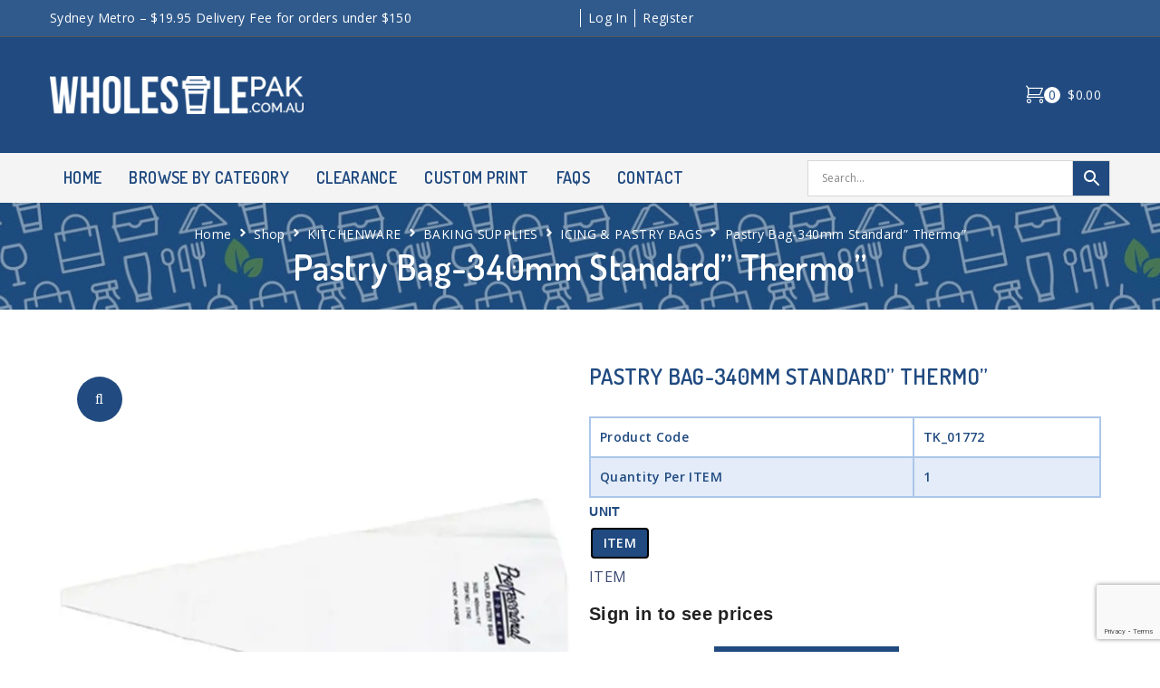

--- FILE ---
content_type: text/html; charset=UTF-8
request_url: https://wholesalepak.com.au/product/pastry-bag-340mm-standard-thermo/
body_size: 36364
content:
<!DOCTYPE html>
<html lang="en-AU" prefix="og: http://ogp.me/ns# fb: http://ogp.me/ns/fb#">
<head><meta charset="UTF-8">
<link rel="profile" href="http://gmpg.org/xfn/11">
<link rel="pingback" href="https://wholesalepak.com.au/xmlrpc.php"><meta name="viewport" content="width=device-width, initial-scale=1" />
<title>Pastry Bag-340mm Standard&#8221; Thermo&#8221; &#8211; Premium Food Packaging Online | Wholesalepak Sydney</title>
<meta name='robots' content='max-image-preview:large' />
<link rel='dns-prefetch' href='//www.googletagmanager.com' />
<link rel='dns-prefetch' href='//kit.fontawesome.com' />
<link rel='dns-prefetch' href='//www.google.com' />
<link rel='dns-prefetch' href='//fonts.googleapis.com' />
<link rel="alternate" type="application/rss+xml" title="Premium Food Packaging Online | Wholesalepak Sydney &raquo; Feed" href="https://wholesalepak.com.au/feed/" />
<link rel="alternate" type="application/rss+xml" title="Premium Food Packaging Online | Wholesalepak Sydney &raquo; Comments Feed" href="https://wholesalepak.com.au/comments/feed/" />
<link rel='stylesheet' id='elementor-frontend-css' href='https://wholesalepak.com.au/wp-content/plugins/elementor/assets/css/frontend-lite.min.css?x66029' type='text/css' media='all' />
<link rel='stylesheet' id='elementor-post-2219-css' href='https://wholesalepak.com.au/wp-content/uploads/elementor/css/post-2219.css?x66029' type='text/css' media='all' />
<link rel='stylesheet' id='wp-block-library-css' href='https://wholesalepak.com.au/wp-includes/css/dist/block-library/style.min.css?x66029' type='text/css' media='all' />
<link rel='stylesheet' id='wc-blocks-vendors-style-css' href='https://wholesalepak.com.au/wp-content/plugins/woocommerce/packages/woocommerce-blocks/build/wc-blocks-vendors-style.css?x66029' type='text/css' media='all' />
<link rel='stylesheet' id='wc-blocks-style-css' href='https://wholesalepak.com.au/wp-content/cache/asset-cleanup/css/item/woocommerce__packages__woocommerce-blocks__build__wc-blocks-style-css-v43c022b12b01c74b84f9c57e4aa16d2d88bde641.css?x66029' type='text/css' media='all' />
<style id='filebird-block-filebird-gallery-style-inline-css' type='text/css'>
ul.filebird-block-filebird-gallery{margin:auto!important;padding:0!important;width:100%}ul.filebird-block-filebird-gallery.layout-grid{display:grid;grid-gap:20px;align-items:stretch;grid-template-columns:repeat(var(--columns),1fr);justify-items:stretch}ul.filebird-block-filebird-gallery.layout-grid li img{border:1px solid #ccc;box-shadow:2px 2px 6px 0 rgba(0,0,0,.3);height:100%;max-width:100%;-o-object-fit:cover;object-fit:cover;width:100%}ul.filebird-block-filebird-gallery.layout-masonry{-moz-column-count:var(--columns);-moz-column-gap:var(--space);column-gap:var(--space);-moz-column-width:var(--min-width);columns:var(--min-width) var(--columns);display:block;overflow:auto}ul.filebird-block-filebird-gallery.layout-masonry li{margin-bottom:var(--space)}ul.filebird-block-filebird-gallery li{list-style:none}ul.filebird-block-filebird-gallery li figure{height:100%;margin:0;padding:0;position:relative;width:100%}ul.filebird-block-filebird-gallery li figure figcaption{background:linear-gradient(0deg,rgba(0,0,0,.7),rgba(0,0,0,.3) 70%,transparent);bottom:0;box-sizing:border-box;color:#fff;font-size:.8em;margin:0;max-height:100%;overflow:auto;padding:3em .77em .7em;position:absolute;text-align:center;width:100%;z-index:2}ul.filebird-block-filebird-gallery li figure figcaption a{color:inherit}

</style>
<style id='classic-theme-styles-inline-css' type='text/css'>
/*! This file is auto-generated */
.wp-block-button__link{color:#fff;background-color:#32373c;border-radius:9999px;box-shadow:none;text-decoration:none;padding:calc(.667em + 2px) calc(1.333em + 2px);font-size:1.125em}.wp-block-file__button{background:#32373c;color:#fff;text-decoration:none}
</style>
<style id='global-styles-inline-css' type='text/css'>
body{--wp--preset--color--black: #000000;--wp--preset--color--cyan-bluish-gray: #abb8c3;--wp--preset--color--white: #ffffff;--wp--preset--color--pale-pink: #f78da7;--wp--preset--color--vivid-red: #cf2e2e;--wp--preset--color--luminous-vivid-orange: #ff6900;--wp--preset--color--luminous-vivid-amber: #fcb900;--wp--preset--color--light-green-cyan: #7bdcb5;--wp--preset--color--vivid-green-cyan: #00d084;--wp--preset--color--pale-cyan-blue: #8ed1fc;--wp--preset--color--vivid-cyan-blue: #0693e3;--wp--preset--color--vivid-purple: #9b51e0;--wp--preset--gradient--vivid-cyan-blue-to-vivid-purple: linear-gradient(135deg,rgba(6,147,227,1) 0%,rgb(155,81,224) 100%);--wp--preset--gradient--light-green-cyan-to-vivid-green-cyan: linear-gradient(135deg,rgb(122,220,180) 0%,rgb(0,208,130) 100%);--wp--preset--gradient--luminous-vivid-amber-to-luminous-vivid-orange: linear-gradient(135deg,rgba(252,185,0,1) 0%,rgba(255,105,0,1) 100%);--wp--preset--gradient--luminous-vivid-orange-to-vivid-red: linear-gradient(135deg,rgba(255,105,0,1) 0%,rgb(207,46,46) 100%);--wp--preset--gradient--very-light-gray-to-cyan-bluish-gray: linear-gradient(135deg,rgb(238,238,238) 0%,rgb(169,184,195) 100%);--wp--preset--gradient--cool-to-warm-spectrum: linear-gradient(135deg,rgb(74,234,220) 0%,rgb(151,120,209) 20%,rgb(207,42,186) 40%,rgb(238,44,130) 60%,rgb(251,105,98) 80%,rgb(254,248,76) 100%);--wp--preset--gradient--blush-light-purple: linear-gradient(135deg,rgb(255,206,236) 0%,rgb(152,150,240) 100%);--wp--preset--gradient--blush-bordeaux: linear-gradient(135deg,rgb(254,205,165) 0%,rgb(254,45,45) 50%,rgb(107,0,62) 100%);--wp--preset--gradient--luminous-dusk: linear-gradient(135deg,rgb(255,203,112) 0%,rgb(199,81,192) 50%,rgb(65,88,208) 100%);--wp--preset--gradient--pale-ocean: linear-gradient(135deg,rgb(255,245,203) 0%,rgb(182,227,212) 50%,rgb(51,167,181) 100%);--wp--preset--gradient--electric-grass: linear-gradient(135deg,rgb(202,248,128) 0%,rgb(113,206,126) 100%);--wp--preset--gradient--midnight: linear-gradient(135deg,rgb(2,3,129) 0%,rgb(40,116,252) 100%);--wp--preset--font-size--small: 13px;--wp--preset--font-size--medium: 20px;--wp--preset--font-size--large: 36px;--wp--preset--font-size--x-large: 42px;--wp--preset--spacing--20: 0.44rem;--wp--preset--spacing--30: 0.67rem;--wp--preset--spacing--40: 1rem;--wp--preset--spacing--50: 1.5rem;--wp--preset--spacing--60: 2.25rem;--wp--preset--spacing--70: 3.38rem;--wp--preset--spacing--80: 5.06rem;--wp--preset--shadow--natural: 6px 6px 9px rgba(0, 0, 0, 0.2);--wp--preset--shadow--deep: 12px 12px 50px rgba(0, 0, 0, 0.4);--wp--preset--shadow--sharp: 6px 6px 0px rgba(0, 0, 0, 0.2);--wp--preset--shadow--outlined: 6px 6px 0px -3px rgba(255, 255, 255, 1), 6px 6px rgba(0, 0, 0, 1);--wp--preset--shadow--crisp: 6px 6px 0px rgba(0, 0, 0, 1);}:where(.is-layout-flex){gap: 0.5em;}:where(.is-layout-grid){gap: 0.5em;}body .is-layout-flow > .alignleft{float: left;margin-inline-start: 0;margin-inline-end: 2em;}body .is-layout-flow > .alignright{float: right;margin-inline-start: 2em;margin-inline-end: 0;}body .is-layout-flow > .aligncenter{margin-left: auto !important;margin-right: auto !important;}body .is-layout-constrained > .alignleft{float: left;margin-inline-start: 0;margin-inline-end: 2em;}body .is-layout-constrained > .alignright{float: right;margin-inline-start: 2em;margin-inline-end: 0;}body .is-layout-constrained > .aligncenter{margin-left: auto !important;margin-right: auto !important;}body .is-layout-constrained > :where(:not(.alignleft):not(.alignright):not(.alignfull)){max-width: var(--wp--style--global--content-size);margin-left: auto !important;margin-right: auto !important;}body .is-layout-constrained > .alignwide{max-width: var(--wp--style--global--wide-size);}body .is-layout-flex{display: flex;}body .is-layout-flex{flex-wrap: wrap;align-items: center;}body .is-layout-flex > *{margin: 0;}body .is-layout-grid{display: grid;}body .is-layout-grid > *{margin: 0;}:where(.wp-block-columns.is-layout-flex){gap: 2em;}:where(.wp-block-columns.is-layout-grid){gap: 2em;}:where(.wp-block-post-template.is-layout-flex){gap: 1.25em;}:where(.wp-block-post-template.is-layout-grid){gap: 1.25em;}.has-black-color{color: var(--wp--preset--color--black) !important;}.has-cyan-bluish-gray-color{color: var(--wp--preset--color--cyan-bluish-gray) !important;}.has-white-color{color: var(--wp--preset--color--white) !important;}.has-pale-pink-color{color: var(--wp--preset--color--pale-pink) !important;}.has-vivid-red-color{color: var(--wp--preset--color--vivid-red) !important;}.has-luminous-vivid-orange-color{color: var(--wp--preset--color--luminous-vivid-orange) !important;}.has-luminous-vivid-amber-color{color: var(--wp--preset--color--luminous-vivid-amber) !important;}.has-light-green-cyan-color{color: var(--wp--preset--color--light-green-cyan) !important;}.has-vivid-green-cyan-color{color: var(--wp--preset--color--vivid-green-cyan) !important;}.has-pale-cyan-blue-color{color: var(--wp--preset--color--pale-cyan-blue) !important;}.has-vivid-cyan-blue-color{color: var(--wp--preset--color--vivid-cyan-blue) !important;}.has-vivid-purple-color{color: var(--wp--preset--color--vivid-purple) !important;}.has-black-background-color{background-color: var(--wp--preset--color--black) !important;}.has-cyan-bluish-gray-background-color{background-color: var(--wp--preset--color--cyan-bluish-gray) !important;}.has-white-background-color{background-color: var(--wp--preset--color--white) !important;}.has-pale-pink-background-color{background-color: var(--wp--preset--color--pale-pink) !important;}.has-vivid-red-background-color{background-color: var(--wp--preset--color--vivid-red) !important;}.has-luminous-vivid-orange-background-color{background-color: var(--wp--preset--color--luminous-vivid-orange) !important;}.has-luminous-vivid-amber-background-color{background-color: var(--wp--preset--color--luminous-vivid-amber) !important;}.has-light-green-cyan-background-color{background-color: var(--wp--preset--color--light-green-cyan) !important;}.has-vivid-green-cyan-background-color{background-color: var(--wp--preset--color--vivid-green-cyan) !important;}.has-pale-cyan-blue-background-color{background-color: var(--wp--preset--color--pale-cyan-blue) !important;}.has-vivid-cyan-blue-background-color{background-color: var(--wp--preset--color--vivid-cyan-blue) !important;}.has-vivid-purple-background-color{background-color: var(--wp--preset--color--vivid-purple) !important;}.has-black-border-color{border-color: var(--wp--preset--color--black) !important;}.has-cyan-bluish-gray-border-color{border-color: var(--wp--preset--color--cyan-bluish-gray) !important;}.has-white-border-color{border-color: var(--wp--preset--color--white) !important;}.has-pale-pink-border-color{border-color: var(--wp--preset--color--pale-pink) !important;}.has-vivid-red-border-color{border-color: var(--wp--preset--color--vivid-red) !important;}.has-luminous-vivid-orange-border-color{border-color: var(--wp--preset--color--luminous-vivid-orange) !important;}.has-luminous-vivid-amber-border-color{border-color: var(--wp--preset--color--luminous-vivid-amber) !important;}.has-light-green-cyan-border-color{border-color: var(--wp--preset--color--light-green-cyan) !important;}.has-vivid-green-cyan-border-color{border-color: var(--wp--preset--color--vivid-green-cyan) !important;}.has-pale-cyan-blue-border-color{border-color: var(--wp--preset--color--pale-cyan-blue) !important;}.has-vivid-cyan-blue-border-color{border-color: var(--wp--preset--color--vivid-cyan-blue) !important;}.has-vivid-purple-border-color{border-color: var(--wp--preset--color--vivid-purple) !important;}.has-vivid-cyan-blue-to-vivid-purple-gradient-background{background: var(--wp--preset--gradient--vivid-cyan-blue-to-vivid-purple) !important;}.has-light-green-cyan-to-vivid-green-cyan-gradient-background{background: var(--wp--preset--gradient--light-green-cyan-to-vivid-green-cyan) !important;}.has-luminous-vivid-amber-to-luminous-vivid-orange-gradient-background{background: var(--wp--preset--gradient--luminous-vivid-amber-to-luminous-vivid-orange) !important;}.has-luminous-vivid-orange-to-vivid-red-gradient-background{background: var(--wp--preset--gradient--luminous-vivid-orange-to-vivid-red) !important;}.has-very-light-gray-to-cyan-bluish-gray-gradient-background{background: var(--wp--preset--gradient--very-light-gray-to-cyan-bluish-gray) !important;}.has-cool-to-warm-spectrum-gradient-background{background: var(--wp--preset--gradient--cool-to-warm-spectrum) !important;}.has-blush-light-purple-gradient-background{background: var(--wp--preset--gradient--blush-light-purple) !important;}.has-blush-bordeaux-gradient-background{background: var(--wp--preset--gradient--blush-bordeaux) !important;}.has-luminous-dusk-gradient-background{background: var(--wp--preset--gradient--luminous-dusk) !important;}.has-pale-ocean-gradient-background{background: var(--wp--preset--gradient--pale-ocean) !important;}.has-electric-grass-gradient-background{background: var(--wp--preset--gradient--electric-grass) !important;}.has-midnight-gradient-background{background: var(--wp--preset--gradient--midnight) !important;}.has-small-font-size{font-size: var(--wp--preset--font-size--small) !important;}.has-medium-font-size{font-size: var(--wp--preset--font-size--medium) !important;}.has-large-font-size{font-size: var(--wp--preset--font-size--large) !important;}.has-x-large-font-size{font-size: var(--wp--preset--font-size--x-large) !important;}
.wp-block-navigation a:where(:not(.wp-element-button)){color: inherit;}
:where(.wp-block-post-template.is-layout-flex){gap: 1.25em;}:where(.wp-block-post-template.is-layout-grid){gap: 1.25em;}
:where(.wp-block-columns.is-layout-flex){gap: 2em;}:where(.wp-block-columns.is-layout-grid){gap: 2em;}
.wp-block-pullquote{font-size: 1.5em;line-height: 1.6;}
</style>
<link rel='stylesheet' id='contact-form-7-css' href='https://wholesalepak.com.au/wp-content/cache/asset-cleanup/css/item/contact-form-7__includes__css__styles-css-vf448db67b8c5d28d5281e3989a761c25b2cb091f.css?x66029' type='text/css' media='all' />
<link rel='stylesheet' id='photoswipe-css' href='https://wholesalepak.com.au/wp-content/plugins/woocommerce/assets/css/photoswipe/photoswipe.min.css?x66029' type='text/css' media='all' />
<link rel='stylesheet' id='photoswipe-default-skin-css' href='https://wholesalepak.com.au/wp-content/plugins/woocommerce/assets/css/photoswipe/default-skin/default-skin.min.css?x66029' type='text/css' media='all' />
<style id='woocommerce-inline-inline-css' type='text/css'>
.woocommerce form .form-row .required { visibility: visible; }
</style>
<link rel='stylesheet' id='aws-pro-style-css' href='https://wholesalepak.com.au/wp-content/plugins/advanced-woo-search-pro/assets/css/common.min.css?x66029' type='text/css' media='all' />
<link rel='stylesheet' id='woo-variation-swatches-css' href='https://wholesalepak.com.au/wp-content/plugins/woo-variation-swatches/assets/css/frontend.min.css?x66029' type='text/css' media='all' />
<style id='woo-variation-swatches-inline-css' type='text/css'>
:root {
--wvs-tick:url("data:image/svg+xml;utf8,%3Csvg filter='drop-shadow(0px 0px 2px rgb(0 0 0 / .8))' xmlns='http://www.w3.org/2000/svg'  viewBox='0 0 30 30'%3E%3Cpath fill='none' stroke='%23204a80' stroke-linecap='round' stroke-linejoin='round' stroke-width='4' d='M4 16L11 23 27 7'/%3E%3C/svg%3E");

--wvs-cross:url("data:image/svg+xml;utf8,%3Csvg filter='drop-shadow(0px 0px 5px rgb(255 255 255 / .6))' xmlns='http://www.w3.org/2000/svg' width='72px' height='72px' viewBox='0 0 24 24'%3E%3Cpath fill='none' stroke='%23ff0000' stroke-linecap='round' stroke-width='0.6' d='M5 5L19 19M19 5L5 19'/%3E%3C/svg%3E");
--wvs-single-product-item-width:30px;
--wvs-single-product-item-height:30px;
--wvs-single-product-item-font-size:16px}
</style>
<link rel='stylesheet' id='woostroid2-theme-style-css' href='https://wholesalepak.com.au/wp-content/cache/asset-cleanup/css/item/woostroid2__style-css-v0342ca6ed672ad4aba0749614e18c7273bdd5429.css?x66029' type='text/css' media='all' />
<style id='woostroid2-theme-style-inline-css' type='text/css'>
/* #Typography */body {font-style: normal;font-weight: 400;font-size: 16px;line-height: 1.6;font-family: 'Open Sans', sans-serif;letter-spacing: 0.36px;text-align: left;color: #888888;}h1,.h1-style {font-style: normal;font-weight: 600;font-size: 39px;line-height: 1.23;font-family: Dosis, sans-serif;letter-spacing: 1.28px;text-align: inherit;color: #222222;}h2,.h2-style {font-style: normal;font-weight: 600;font-size: 26px;line-height: 1.23;font-family: Dosis, sans-serif;letter-spacing: 0.84px;text-align: inherit;color: #222222;}h3,.h3-style {font-style: normal;font-weight: 600;font-size: 21px;line-height: 1.23;font-family: Dosis, sans-serif;letter-spacing: 0.6px;text-align: inherit;color: #222222;}h4,.h4-style {font-style: normal;font-weight: 600;font-size: 24px;line-height: 1.5;font-family: Dosis, sans-serif;letter-spacing: 0px;text-align: inherit;color: #222222;}h5,.h5-style {font-style: normal;font-weight: 600;font-size: 18px;line-height: 1.5;font-family: Dosis, sans-serif;letter-spacing: 0px;text-align: inherit;color: #222222;}h6,.h6-style {font-style: normal;font-weight: 600;font-size: 16px;line-height: 1.43;font-family: Dosis, sans-serif;letter-spacing: 0px;text-align: inherit;color: #222222;}@media (min-width: 1200px) {h1,.h1-style { font-size: 64px; }h2,.h2-style { font-size: 42px; }h3,.h3-style { font-size: 28px; }}a {color: #222222; }h1 a:hover,h2 a:hover,h3 a:hover,h4 a:hover,h5 a:hover,h6 a:hover { color: #888888; }a:hover { color: #888888; }blockquote {color: #222222;}/* #Header */.site-header__wrap {background-color: #ffffff;background-repeat: repeat;background-position: center top;background-attachment: scroll;;}/* ##Top Panel */.top-panel {color: #888888;background-color: #ffffff;}/* #Main Menu */.main-navigation {font-style: normal;font-weight: 400;font-size: 14px;line-height: 1.4;font-family: Dosis, sans-serif;letter-spacing: 0px;}.main-navigation a,.menu-item-has-children:before {color: #888888;}.main-navigation a:hover,.main-navigation .current_page_item>a,.main-navigation .current-menu-item>a,.main-navigation .current_page_ancestor>a,.main-navigation .current-menu-ancestor>a {color: #888888;}/* #Mobile Menu */.mobile-menu-toggle-button {color: #ffffff;background-color: #222222;}/* #Social */.social-list a {color: #888888;}.social-list a:hover {color: #222222;}/* #Breadcrumbs */.breadcrumbs_item {font-style: normal;font-weight: 400;font-size: 11px;line-height: 1.5;font-family: 'Open Sans', sans-serif;letter-spacing: 0px;}.breadcrumbs_item_sep,.breadcrumbs_item_link {color: #888888;}.breadcrumbs_item_link:hover {color: #222222;}/* #Post navigation */.post-navigation i {color: #888888;}.post-navigation .nav-links a:hover .post-title,.post-navigation .nav-links a:hover .nav-text {color: #222222;}.post-navigation .nav-links a:hover i {color: #888888;}/* #Pagination */.pagination .page-numbers,.page-links > span,.page-links > a {color: #888888;}.pagination a.page-numbers:hover,.pagination .page-numbers.current,.page-links > a:hover,.page-links > span {color: #888888;}.pagination .next,.pagination .prev {color: #222222;}.pagination .next:hover,.pagination .prev:hover {color: #888888;}/* #Button Appearance Styles (regular scheme) */.btn,button,input[type='button'],input[type='reset'],input[type='submit'] {font-style: normal;font-weight: 400;font-size: 16px;line-height: 1;font-family: Dosis, sans-serif;letter-spacing: 0.32px;color: #ffffff;background-color: #222222;}.btn:hover,button:hover,input[type='button']:hover,input[type='reset']:hover,input[type='submit']:hover,input[type='reset']:hover {color: #ffffff;background-color: rgb(72,72,72);}.btn.invert-button {color: #ffffff;}.btn.invert-button:hover {color: #ffffff;border-color: #222222;background-color: #222222;}input,optgroup,select,textarea {font-size: 16px;}/* #Comment, Contact, Password Forms */.comment-form .submit,.wpcf7-submit,.post-password-form label + input {font-style: normal;font-weight: 400;font-size: 16px;line-height: 1;font-family: Dosis, sans-serif;letter-spacing: 0.32px;color: #ffffff;background-color: #222222;}.comment-form .submit:hover,.wpcf7-submit:hover,.post-password-form label + input:hover {color: #ffffff;background-color: rgb(72,72,72);}.comment-reply-title {font-style: normal;font-weight: 600;font-size: 24px;line-height: 1.5;font-family: Dosis, sans-serif;letter-spacing: 0px;color: #222222;}/* Cookies consent */.comment-form-cookies-consent input[type='checkbox']:checked ~ label[for=wp-comment-cookies-consent]:before,input[type='checkbox']:checked ~ span:before{color: #ffffff;border-color: #222222!important;background-color: #222222!important;}label.woocommerce-form-login__rememberme input[type=checkbox]:checked + span::after{color: #ffffff;}/* #Comment Reply Link */#cancel-comment-reply-link {color: #222222;}#cancel-comment-reply-link:hover {color: #888888;}/* #Comment item */.comment-body .fn {font-style: normal;font-weight: 600;font-size: 16px;line-height: 1.43;font-family: Dosis, sans-serif;letter-spacing: 0px;color: #222222;}.comment-date__time {color: #888888;}.comment-reply-link {font-style: normal;font-weight: 400;font-size: 16px;line-height: 1;font-family: Dosis, sans-serif;letter-spacing: 0.32px;}/* #Input Placeholders */::-webkit-input-placeholder { color: #888888; }::-moz-placeholder{ color: #888888; }:-moz-placeholder{ color: #888888; }:-ms-input-placeholder{ color: #888888; }.select2-container .select2-selection--single .select2-selection__rendered{color: #888888;}/* #Entry Meta */.posted-on,.cat-links,.byline,.tags-links {color: #888888;}.comments-button {color: #888888;}.comments-button:hover {color: #ffffff;background-color: #222222;}.btn-style .post-categories a {color: #ffffff;background-color: #222222;}.btn-style .post-categories a:hover {color: #ffffff;background-color: rgb(72,72,72);}.sticky-label {color: #ffffff;background-color: #222222;}/* Posts List Item Invert */.invert-hover.has-post-thumbnail:hover,.invert-hover.has-post-thumbnail:hover .posted-on,.invert-hover.has-post-thumbnail:hover .cat-links,.invert-hover.has-post-thumbnail:hover .byline,.invert-hover.has-post-thumbnail:hover .tags-links,.invert-hover.has-post-thumbnail:hover .entry-meta,.invert-hover.has-post-thumbnail:hover a,.invert-hover.has-post-thumbnail:hover .btn-icon,.invert-item.has-post-thumbnail,.invert-item.has-post-thumbnail .posted-on,.invert-item.has-post-thumbnail .cat-links,.invert-item.has-post-thumbnail .byline,.invert-item.has-post-thumbnail .tags-links,.invert-item.has-post-thumbnail .entry-meta,.invert-item.has-post-thumbnail a,.invert-item.has-post-thumbnail .btn:hover,.invert-item.has-post-thumbnail .btn-style .post-categories a:hover,.invert,.invert .entry-title,.invert a,.invert .byline,.invert .posted-on,.invert .cat-links,.invert .tags-links {color: #ffffff;}.invert-hover.has-post-thumbnail:hover a:hover,.invert-hover.has-post-thumbnail:hover .btn-icon:hover,.invert-item.has-post-thumbnail a:hover,.invert a:hover {color: #222222;}.invert-hover.has-post-thumbnail .btn,.invert-item.has-post-thumbnail .comments-button,.posts-list--default.list-style-v10 .invert.default-item .comments-button{color: #ffffff;background-color: #222222;}.invert-hover.has-post-thumbnail .btn:hover,.invert-item.has-post-thumbnail .comments-button:hover,.posts-list--default.list-style-v10 .invert.default-item .comments-button:hover {color: #222222;background-color: #ffffff;}/* Default Posts List */.list-style-v8 .comments-link {color: #888888;}.list-style-v8 .comments-link:hover {color: #888888;}/* Creative Posts List */.creative-item .entry-title a:hover {color: #888888;}.list-style-default .creative-item a,.creative-item .btn-icon {color: #888888;}.list-style-default .creative-item a:hover,.creative-item .btn-icon:hover {color: #222222;}.list-style-default .creative-item .btn,.list-style-default .creative-item .btn:hover,.list-style-default .creative-item .comments-button:hover {color: #ffffff;}.creative-item__title-first-letter {font-style: normal;font-weight: 600;font-family: Dosis, sans-serif;color: #222222;}.posts-list--creative.list-style-v10 .creative-item:before {background-color: #222222;box-shadow: 0px 0px 0px 8px rgba(34,34,34,0.25);}.posts-list--creative.list-style-v10 .creative-item__post-date {font-style: normal;font-weight: 600;font-size: 24px;line-height: 1.5;font-family: Dosis, sans-serif;letter-spacing: 0px;color: #222222;}.posts-list--creative.list-style-v10 .creative-item__post-date a {color: #222222;}.posts-list--creative.list-style-v10 .creative-item__post-date a:hover {color: #888888;}/* Creative Posts List style-v2 */.list-style-v2 .creative-item .entry-title,.list-style-v9 .creative-item .entry-title {font-style: normal;font-weight: 600;font-size: 24px;line-height: 1.5;font-family: Dosis, sans-serif;letter-spacing: 0px;}/* Image Post Format */.post_format-post-format-image .post-thumbnail__link:before {color: #ffffff;background-color: #222222;}/* Gallery Post Format */.post_format-post-format-gallery .swiper-button-prev,.post_format-post-format-gallery .swiper-button-next {color: #888888;}.post_format-post-format-gallery .swiper-button-prev:hover,.post_format-post-format-gallery .swiper-button-next:hover {color: #888888;}/* Link Post Format */.post_format-post-format-quote .post-format-quote {color: #ffffff;background-color: #222222;}.post_format-post-format-quote .post-format-quote:before {color: #222222;background-color: #ffffff;}/* Post Author */.post-author__title a {color: #222222;}.post-author__title a:hover {color: #888888;}.invert .post-author__title a {color: #ffffff;}.invert .post-author__title a:hover {color: #222222;}/* Single Post */.single-post blockquote {border-color: #222222;}.single-post:not(.post-template-single-layout-4):not(.post-template-single-layout-7) .tags-links a:hover {color: #ffffff;border-color: #222222;background-color: #222222;}.single-header-3 .post-author .byline,.single-header-4 .post-author .byline,.single-header-5 .post-author .byline {font-style: normal;font-weight: 600;font-size: 24px;line-height: 1.5;font-family: Dosis, sans-serif;letter-spacing: 0px;}.single-header-8,.single-header-10 .entry-header {background-color: #222222;}.single-header-8.invert a:hover,.single-header-10.invert a:hover {color: rgba(255,255,255,0.5);}.single-header-3 a.comments-button,.single-header-10 a.comments-button {border: 1px solid #ffffff;}.single-header-3 a.comments-button:hover,.single-header-10 a.comments-button:hover {color: #222222;background-color: #ffffff;}/* Page preloader */.page-preloader {border-top-color: #222222;border-right-color: #222222;}/* Logo */.site-logo__link,.site-logo__link:hover {color: #222222;}/* Page title */.page-title {font-style: normal;font-weight: 600;font-size: 26px;line-height: 1.23;font-family: Dosis, sans-serif;letter-spacing: 0.84px;color: #222222;}@media (min-width: 1200px) {.page-title { font-size: 42px; }}/* Grid Posts List */.posts-list.list-style-v3 .comments-link {border-color: #222222;}.posts-list.list-style-v4 .comments-link {color: #888888;}.posts-list.list-style-v4 .posts-list__item.grid-item .grid-item-wrap .comments-link:hover {color: #ffffff;background-color: #222222;}.posts-list.list-style-v4 .posts-list__item.grid-item .grid-item-wrap .comments-link{background-color: #ffffff;}/* Posts List Grid Item Invert */.grid-item-wrap.invert,.grid-item-wrap.invert .posted-on,.grid-item-wrap.invert .cat-links,.grid-item-wrap.invert .byline,.grid-item-wrap.invert .tags-links,.grid-item-wrap.invert .entry-meta,.grid-item-wrap.invert a,.grid-item-wrap.invert .btn-icon,.grid-item-wrap.invert .comments-button {color: #ffffff;}/* Posts List Grid-5 Item Invert */.list-style-v5 .grid-item-wrap.invert .posted-on,.list-style-v5 .grid-item-wrap.invert .cat-links,.list-style-v5 .grid-item-wrap.invert .byline,.list-style-v5 .grid-item-wrap.invert .tags-links,.list-style-v5 .grid-item-wrap.invert .posted-on a,.list-style-v5 .grid-item-wrap.invert .cat-links a,.list-style-v5 .grid-item-wrap.invert .tags-links a,.list-style-v5 .grid-item-wrap.invert .byline a,.list-style-v5 .grid-item-wrap.invert .comments-link,.list-style-v5 .grid-item-wrap.invert .entry-title a:hover {color: #222222;}.list-style-v5 .grid-item-wrap.invert .posted-on a:hover,.list-style-v5 .grid-item-wrap.invert .cat-links a:hover,.list-style-v5 .grid-item-wrap.invert .tags-links a:hover,.list-style-v5 .grid-item-wrap.invert .byline a:hover,.list-style-v5 .grid-item-wrap.invert .comments-link:hover {color: #ffffff;}/* Posts List Grid-6 Item Invert */.posts-list.list-style-v6 .posts-list__item.grid-item .grid-item-wrap .cat-links a,.posts-list.list-style-v7 .posts-list__item.grid-item .grid-item-wrap .cat-links a {color: #ffffff;background-color: #222222;}.posts-list.list-style-v6 .posts-list__item.grid-item .grid-item-wrap .cat-links a:hover,.posts-list.list-style-v7 .posts-list__item.grid-item .grid-item-wrap .cat-links a:hover {color: #ffffff;background-color: rgb(72,72,72);}.posts-list.list-style-v9 .posts-list__item.grid-item .grid-item-wrap .entry-header .entry-title {font-weight : 400;}/* Grid 7 */.list-style-v7 .grid-item-wrap.invert .posted-on a:hover,.list-style-v7 .grid-item-wrap.invert .cat-links a:hover,.list-style-v7 .grid-item-wrap.invert .tags-links a:hover,.list-style-v7 .grid-item-wrap.invert .byline a:hover,.list-style-v7 .grid-item-wrap.invert .comments-link:hover,.list-style-v7 .grid-item-wrap.invert .entry-title a:hover,.list-style-v6 .grid-item-wrap.invert .posted-on a:hover,.list-style-v6 .grid-item-wrap.invert .cat-links a:hover,.list-style-v6 .grid-item-wrap.invert .tags-links a:hover,.list-style-v6 .grid-item-wrap.invert .byline a:hover,.list-style-v6 .grid-item-wrap.invert .comments-link:hover,.list-style-v6 .grid-item-wrap.invert .entry-title a:hover {color: #222222;}.list-style-v7 .grid-item-wrap.invert .posted-on,.list-style-v7 .grid-item-wrap.invert .cat-links,.list-style-v7 .grid-item-wrap.invert .byline,.list-style-v7 .grid-item-wrap.invert .tags-links,.list-style-v7 .grid-item-wrap.invert .posted-on a,.list-style-v7 .grid-item-wrap.invert .cat-links a,.list-style-v7 .grid-item-wrap.invert .tags-links a,.list-style-v7 .grid-item-wrap.invert .byline a,.list-style-v7 .grid-item-wrap.invert .comments-link,.list-style-v7 .grid-item-wrap.invert .entry-title a,.list-style-v7 .grid-item-wrap.invert .entry-content p,.list-style-v6 .grid-item-wrap.invert .posted-on,.list-style-v6 .grid-item-wrap.invert .cat-links,.list-style-v6 .grid-item-wrap.invert .byline,.list-style-v6 .grid-item-wrap.invert .tags-links,.list-style-v6 .grid-item-wrap.invert .posted-on a,.list-style-v6 .grid-item-wrap.invert .cat-links a,.list-style-v6 .grid-item-wrap.invert .tags-links a,.list-style-v6 .grid-item-wrap.invert .byline a,.list-style-v6 .grid-item-wrap.invert .comments-link,.list-style-v6 .grid-item-wrap.invert .entry-title a,.list-style-v6 .grid-item-wrap.invert .entry-content p {color: #ffffff;}.posts-list.posts-list--grid.list-style-v7 .posts-list__item.grid-item:hover .grid-item-wrap__animated .entry-footer .comments-link:hover,.posts-list.posts-list--grid.list-style-v7 .posts-list__item.grid-item .grid-item-wrap .entry-footer .btn:hover {color: #222222;border-color: #222222;}.posts-list.list-style-v6 .grid-item .grid-item-wrap .entry-footer .comments-link:hover,.posts-list.list-style-v6 .posts-list__item.grid-item .grid-item-wrap .btn:hover{color: #222222;}.posts-list.list-style-v10 .grid-item-inner .space-between-content .comments-link {color: #888888;}.posts-list.list-style-v10 .grid-item-inner .space-between-content .comments-link:hover {color: #222222;}.posts-list.list-style-v10 .posts-list__item.justify-item .justify-item-inner .entry-title a {color: #888888;}.posts-list.posts-list--vertical-justify.list-style-v10 .posts-list__item.justify-item .justify-item-inner .entry-title a:hover{color: #ffffff;background-color: #222222;}.posts-list.list-style-v5 .posts-list__item.justify-item .justify-item-inner.invert .cat-links a:hover,.posts-list.list-style-v8 .posts-list__item.justify-item .justify-item-inner.invert .cat-links a:hover {color: #ffffff;background-color: rgb(72,72,72);}.posts-list.list-style-v5 .posts-list__item.justify-item .justify-item-inner.invert .cat-links a,.posts-list.list-style-v8 .posts-list__item.justify-item .justify-item-inner.invert .cat-links a{color: #ffffff;background-color: #222222;}.list-style-v8 .justify-item-inner.invert .posted-on,.list-style-v8 .justify-item-inner.invert .cat-links,.list-style-v8 .justify-item-inner.invert .byline,.list-style-v8 .justify-item-inner.invert .tags-links,.list-style-v8 .justify-item-inner.invert .posted-on a,.list-style-v8 .justify-item-inner.invert .cat-links a,.list-style-v8 .justify-item-inner.invert .tags-links a,.list-style-v8 .justify-item-inner.invert .byline a,.list-style-v8 .justify-item-inner.invert .comments-link,.list-style-v8 .justify-item-inner.invert .entry-title a,.list-style-v8 .justify-item-inner.invert .entry-content p,.list-style-v5 .justify-item-inner.invert .posted-on,.list-style-v5 .justify-item-inner.invert .cat-links,.list-style-v5 .justify-item-inner.invert .byline,.list-style-v5 .justify-item-inner.invert .tags-links,.list-style-v5 .justify-item-inner.invert .posted-on a,.list-style-v5 .justify-item-inner.invert .cat-links a,.list-style-v5 .justify-item-inner.invert .tags-links a,.list-style-v5 .justify-item-inner.invert .byline a,.list-style-v5 .justify-item-inner.invert .comments-link,.list-style-v5 .justify-item-inner.invert .entry-title a,.list-style-v5 .justify-item-inner.invert .entry-content p,.list-style-v4 .justify-item-inner.invert .posted-on:hover,.list-style-v4 .justify-item-inner.invert .cat-links,.list-style-v4 .justify-item-inner.invert .byline,.list-style-v4 .justify-item-inner.invert .tags-links,.list-style-v4 .justify-item-inner.invert .posted-on a,.list-style-v4 .justify-item-inner.invert .cat-links a,.list-style-v4 .justify-item-inner.invert .tags-links a,.list-style-v4 .justify-item-inner.invert .byline a,.list-style-v4 .justify-item-inner.invert .comments-link,.list-style-v4 .justify-item-inner.invert .entry-title a,.list-style-v4 .justify-item-inner.invert .entry-content p {color: #ffffff;}.list-style-v8 .justify-item-inner.invert .posted-on a:hover,.list-style-v8 .justify-item-inner.invert .cat-links a:hover,.list-style-v8 .justify-item-inner.invert .tags-links a:hover,.list-style-v8 .justify-item-inner.invert .byline a:hover,.list-style-v8 .justify-item-inner.invert .comments-link:hover,.list-style-v8 .justify-item-inner.invert .entry-title a:hover,.list-style-v5 .justify-item-inner.invert .posted-on a:hover,.list-style-v5 .justify-item-inner.invert .cat-links a:hover,.list-style-v5 .justify-item-inner.invert .tags-links a:hover,.list-style-v5 .justify-item-inner.invert .byline a:hover,.list-style-v5 .justify-item-inner.invert .entry-title a:hover,.list-style-v4 .justify-item-inner.invert .posted-on a,.list-style-v4 .justify-item-inner.invert .cat-links a:hover,.list-style-v4 .justify-item-inner.invert .tags-links a:hover,.list-style-v4 .justify-item-inner.invert .byline a:hover,.list-style-v4 .justify-item-inner.invert .comments-link:hover,.list-style-v4 .justify-item-inner.invert .entry-title a:hover{color: #222222;}.posts-list.list-style-v5 .justify-item .justify-item-wrap .entry-footer .comments-link:hover {border-color: #222222;}.list-style-v4 .justify-item-inner.invert .btn:hover,.list-style-v6 .justify-item-wrap.invert .btn:hover,.list-style-v8 .justify-item-inner.invert .btn:hover {color: #ffffff;}.posts-list.posts-list--vertical-justify.list-style-v5 .posts-list__item.justify-item .justify-item-wrap .entry-footer .comments-link:hover,.posts-list.posts-list--vertical-justify.list-style-v5 .posts-list__item.justify-item .justify-item-wrap .entry-footer .btn:hover {color: #222222;border-color: #222222;}/* masonry Posts List */.posts-list.list-style-v3 .comments-link {border-color: #222222;}.posts-list.list-style-v4 .comments-link {color: #888888;}.posts-list.list-style-v4 .posts-list__item.masonry-item .masonry-item-wrap .comments-link:hover {color: #ffffff;background-color: #222222;}.posts-list.list-style-v4 .posts-list__item.masonry-item .masonry-item-wrap .comments-link{background-color: #ffffff;}/* Posts List masonry Item Invert */.masonry-item-wrap.invert,.masonry-item-wrap.invert .posted-on,.masonry-item-wrap.invert .cat-links,.masonry-item-wrap.invert .byline,.masonry-item-wrap.invert .tags-links,.masonry-item-wrap.invert .entry-meta,.masonry-item-wrap.invert a,.masonry-item-wrap.invert .btn-icon,.masonry-item-wrap.invert .comments-button {color: #ffffff;}/* Posts List masonry-5 Item Invert */.list-style-v5 .masonry-item-wrap.invert .posted-on,.list-style-v5 .masonry-item-wrap.invert .cat-links,.list-style-v5 .masonry-item-wrap.invert .byline,.list-style-v5 .masonry-item-wrap.invert .tags-links,.list-style-v5 .masonry-item-wrap.invert .posted-on a,.list-style-v5 .masonry-item-wrap.invert .cat-links a,.list-style-v5 .masonry-item-wrap.invert .tags-links a,.list-style-v5 .masonry-item-wrap.invert .byline a,.list-style-v5 .masonry-item-wrap.invert .comments-link,.list-style-v5 .masonry-item-wrap.invert .entry-title a:hover {color: #222222;}.list-style-v5 .masonry-item-wrap.invert .posted-on a:hover,.list-style-v5 .masonry-item-wrap.invert .cat-links a:hover,.list-style-v5 .masonry-item-wrap.invert .tags-links a:hover,.list-style-v5 .masonry-item-wrap.invert .byline a:hover,.list-style-v5 .masonry-item-wrap.invert .comments-link:hover {color: #ffffff;}.posts-list.list-style-v10 .masonry-item-inner .space-between-content .comments-link {color: #888888;}.posts-list.list-style-v10 .masonry-item-inner .space-between-content .comments-link:hover {color: #222222;}.widget_recent_entries a,.widget_recent_comments a {font-style: normal;font-weight: 600;font-size: 16px;line-height: 1.43;font-family: Dosis, sans-serif;letter-spacing: 0px;color: #222222;}.widget_recent_entries a:hover,.widget_recent_comments a:hover {color: #888888;}.widget_recent_entries .post-date,.widget_recent_comments .recentcomments {color: #888888;}.widget_recent_comments .comment-author-link a {color: #888888;}.widget_recent_comments .comment-author-link a:hover {color: #222222;}.widget_calendar th,.widget_calendar caption {color: #222222;}.widget_calendar tbody td a {color: #888888;}.widget_calendar tbody td a:hover {color: #ffffff;background-color: #222222;}.widget_calendar tfoot td a {color: #888888;}.widget_calendar tfoot td a:hover {color: #888888;}/* Preloader */.jet-smart-listing-wrap.jet-processing + div.jet-smart-listing-loading,div.wpcf7 .ajax-loader {border-top-color: #222222;border-right-color: #222222;}/* Woocommerce tabs */.shop_attributes {font-style: normal;font-weight: 600;font-size: 16px;line-height: 1.43;font-family: Dosis, sans-serif;letter-spacing: 0px;text-align: inherit;}.shop_attributes tr td,.comment-form label {color: #222222;}.shop_attributes p {color: #888888;}.woocommerce-Reviews .meta,.comment_container .star-rating,.comment_container .star-rating:before{color: #222222;}.woocommerce-review__author {font-weight: inherit;}
</style>
<link rel='stylesheet' id='woostroid2-child-theme-style-css' href='https://wholesalepak.com.au/wp-content/themes/woostroid2-child/style.css?x66029' type='text/css' media='all' />
<link rel='stylesheet' id='blog-layouts-module-css' href='https://wholesalepak.com.au/wp-content/cache/asset-cleanup/css/item/woostroid2__inc__modules__blog-layouts__assets__css__blog-layouts-module-css-v23c7ec082f4d01149b20844582ab3b4e599e7987.css?x66029' type='text/css' media='all' />
<link rel='stylesheet' id='woostroid-css' href='https://wholesalepak.com.au/wp-content/cache/asset-cleanup/css/item/woostroid2__inc__modules__woo-extra__assets__lib__woostroid__woostroid-css-v93fad5c123e33a249a813d8ccb25d4ff478d4792.css?x66029' type='text/css' media='all' />
<link rel='stylesheet' id='woo-extra-styles-css' href='https://wholesalepak.com.au/wp-content/cache/asset-cleanup/css/item/woostroid2__inc__modules__woo-extra__assets__css__woo-extra-styles-css-ve8333d0b6889c45214f692f014b07d74e4b449e0.css?x66029' type='text/css' media='all' />
<link rel='stylesheet' id='woo-extra-module-css' href='https://wholesalepak.com.au/wp-content/cache/asset-cleanup/css/item/woostroid2__inc__modules__woo-extra__assets__css__woo-extra-module-css-vef3acf88c3817540fbd41d3047f6e8aa3317d4df.css?x66029' type='text/css' media='all' />
<link rel='stylesheet' id='woostroid2-woocommerce-style-css' href='https://wholesalepak.com.au/wp-content/cache/asset-cleanup/css/item/woostroid2__inc__modules__woo__assets__css__woo-module-css-vf11a55e5b25795a15405ccaaaec8d9bc4795cb2f.css?x66029' type='text/css' media='all' />
<link rel='stylesheet' id='cx-google-fonts-woostroid2-css' href='//fonts.googleapis.com/css?family=Open+Sans%3A400%7CDosis%3A600%2C700%2C400&#038;subset=latin' type='text/css' media='all' />
<link rel='stylesheet' id='cx-google-fonts-jet_menu_options-css' href='//fonts.googleapis.com/css?family=Questrial%3A400&#038;subset=latin' type='text/css' media='all' />
<link rel='stylesheet' id='jet-menu-public-styles-css' href='https://wholesalepak.com.au/wp-content/cache/asset-cleanup/css/item/jet-menu__assets__public__css__public-css-vcafbb6d4d9cc437801b740f4b99b3339e4210c65.css?x66029' type='text/css' media='all' />
<link rel='stylesheet' id='jet-popup-frontend-css' href='https://wholesalepak.com.au/wp-content/cache/asset-cleanup/css/item/jet-popup__assets__css__jet-popup-frontend-css-vbd3ecd0161b4a3c005fa8b67bb52579beed1f656.css?x66029' type='text/css' media='all' />
<link rel='stylesheet' id='jet-woo-builder-css' href='https://wholesalepak.com.au/wp-content/cache/asset-cleanup/css/item/jet-woo-builder__assets__css__frontend-css-v4d9460f60bb000f1e157368b4b849fc6da4bb5ec.css?x66029' type='text/css' media='all' />
<style id='jet-woo-builder-inline-css' type='text/css'>
@font-face {
				font-family: "WooCommerce";
				src: url("https://wholesalepak.com.au/wp-content/plugins/woocommerce/assets/fonts/WooCommerce.eot");
				src: url("https://wholesalepak.com.au/wp-content/plugins/woocommerce/assets/fonts/WooCommerce.eot?#iefix") format("embedded-opentype"),
					url("https://wholesalepak.com.au/wp-content/plugins/woocommerce/assets/fonts/WooCommerce.woff") format("woff"),
					url("https://wholesalepak.com.au/wp-content/plugins/woocommerce/assets/fonts/WooCommerce.ttf") format("truetype"),
					url("https://wholesalepak.com.au/wp-content/plugins/woocommerce/assets/fonts/WooCommerce.svg#WooCommerce") format("svg");
				font-weight: normal;
				font-style: normal;
			}
</style>
<link rel='stylesheet' id='jet-woo-builder-frontend-css' href='https://wholesalepak.com.au/wp-content/cache/asset-cleanup/css/item/jet-woo-builder__assets__css__lib__jetwoobuilder-frontend-font__css__jetwoobuilder-frontend-font-css-v41d1528d9dff000334538a6fbedaab41213b4103.css?x66029' type='text/css' media='all' />
<link rel='stylesheet' id='mediaelement-css' href='https://wholesalepak.com.au/wp-includes/js/mediaelement/mediaelementplayer-legacy.min.css?x66029' type='text/css' media='all' />
<link rel='stylesheet' id='jet-woo-product-gallery-css' href='https://wholesalepak.com.au/wp-content/cache/asset-cleanup/css/item/jet-woo-product-gallery__assets__css__jet-woo-product-gallery-css-vfa3e7aa174b5b2311744eea0173c47e1a843832c.css?x66029' type='text/css' media='all' />
<link rel='stylesheet' id='jet-blocks-css' href='https://wholesalepak.com.au/wp-content/cache/asset-cleanup/css/item/jet-blocks__assets__css__jet-blocks-css-v29d8fc1a603286a88b9e245a2a0e6b549726b90e.css?x66029' type='text/css' media='all' />
<link rel='stylesheet' id='jet-elements-css' href='https://wholesalepak.com.au/wp-content/cache/asset-cleanup/css/item/jet-elements__assets__css__jet-elements-css-v53fe7634fda9ccf7d87bd6adb580c7e89c3d73aa.css?x66029' type='text/css' media='all' />
<link rel='stylesheet' id='jet-elements-skin-css' href='https://wholesalepak.com.au/wp-content/cache/asset-cleanup/css/item/jet-elements__assets__css__jet-elements-skin-css-vd46a8c2541fdc38804e9f329e265823c6e293b5f.css?x66029' type='text/css' media='all' />
<link rel='stylesheet' id='swiper-css' href='https://wholesalepak.com.au/wp-content/plugins/elementor/assets/lib/swiper/css/swiper.min.css?x66029' type='text/css' media='all' />
<link rel='stylesheet' id='elementor-post-11421-css' href='https://wholesalepak.com.au/wp-content/uploads/elementor/css/post-11421.css?x66029' type='text/css' media='all' />
<link rel='stylesheet' id='jet-blog-css' href='https://wholesalepak.com.au/wp-content/cache/asset-cleanup/css/item/jet-blog__assets__css__jet-blog-css-v82c3a50374fef64a190056f5a87a5ed59c4ce642.css?x66029' type='text/css' media='all' />
<link rel='stylesheet' id='jet-tabs-frontend-css' href='https://wholesalepak.com.au/wp-content/cache/asset-cleanup/css/item/jet-tabs__assets__css__jet-tabs-frontend-css-v820a265dbcacd96c58b2e9aca3ee630b393793fb.css?x66029' type='text/css' media='all' />
<link rel='stylesheet' id='jet-tricks-frontend-css' href='https://wholesalepak.com.au/wp-content/cache/asset-cleanup/css/item/jet-tricks__assets__css__jet-tricks-frontend-css-v6e38442da40406308c8cde7b41a03f362f91d4af.css?x66029' type='text/css' media='all' />
<link rel='stylesheet' id='elementor-post-18891-css' href='https://wholesalepak.com.au/wp-content/uploads/elementor/css/post-18891.css?x66029' type='text/css' media='all' />

<link rel='stylesheet' id='kava-extra-nucleo-outline-css' href='https://wholesalepak.com.au/wp-content/cache/asset-cleanup/css/item/kava-extra__assets__fonts__nucleo-outline-icon-font__nucleo-outline-css-v383139d1161018c38c8ec4a67c3bc6ed753e85df.css?x66029' type='text/css' media='all' />
<link rel='stylesheet' id='elementor-post-18899-css' href='https://wholesalepak.com.au/wp-content/uploads/elementor/css/post-18899.css?x66029' type='text/css' media='all' />
<link rel='stylesheet' id='flexible-shipping-free-shipping-css' href='https://wholesalepak.com.au/wp-content/plugins/flexible-shipping/assets/dist/css/free-shipping.css?x66029' type='text/css' media='all' />
<link rel='stylesheet' id='jquery-lazyloadxt-fadein-css-css' href='https://wholesalepak.com.au/wp-content/cache/asset-cleanup/css/item/a3-lazy-load__assets__css__jquery-lazyloadxt-fadein-css-v459c8ea6da31a6005e1e3e3210c4a8c3b13df86a.css?x66029' type='text/css' media='all' />
<link rel='stylesheet' id='a3a3_lazy_load-css' href='//wholesalepak.com.au/wp-content/uploads/sass/a3_lazy_load.min.css?x66029' type='text/css' media='all' />
<link rel='stylesheet' id='etracker-plugins-css' href='https://wholesalepak.com.au/wp-content/cache/asset-cleanup/css/item/etracker-plugins__assets__css__et-plugins-css-v37efbd790f07263d8638b2c191e5ad9b680f937b.css?x66029' type='text/css' media='all' />
<link rel='stylesheet' id='google-fonts-1-css' href='https://fonts.googleapis.com/css?family=Dosis%3A100%2C100italic%2C200%2C200italic%2C300%2C300italic%2C400%2C400italic%2C500%2C500italic%2C600%2C600italic%2C700%2C700italic%2C800%2C800italic%2C900%2C900italic%7CRoboto%3A100%2C100italic%2C200%2C200italic%2C300%2C300italic%2C400%2C400italic%2C500%2C500italic%2C600%2C600italic%2C700%2C700italic%2C800%2C800italic%2C900%2C900italic%7CRoboto+Slab%3A100%2C100italic%2C200%2C200italic%2C300%2C300italic%2C400%2C400italic%2C500%2C500italic%2C600%2C600italic%2C700%2C700italic%2C800%2C800italic%2C900%2C900italic%7COpen+Sans%3A100%2C100italic%2C200%2C200italic%2C300%2C300italic%2C400%2C400italic%2C500%2C500italic%2C600%2C600italic%2C700%2C700italic%2C800%2C800italic%2C900%2C900italic&#038;display=swap' type='text/css' media='all' />
<link rel="preconnect" href="https://fonts.gstatic.com/" crossorigin><script   type="text/javascript" src="https://wholesalepak.com.au/wp-includes/js/jquery/jquery.min.js?x66029" id="jquery-core-js"></script>
<script type="text/javascript" id="google-analytics-opt-out-js-after">
/* <![CDATA[ */
			var gaProperty = 'UA-58730144-1';
			var disableStr = 'ga-disable-' + gaProperty;
			if ( document.cookie.indexOf( disableStr + '=true' ) > -1 ) {
				window[disableStr] = true;
			}
			function gaOptout() {
				document.cookie = disableStr + '=true; expires=Thu, 31 Dec 2099 23:59:59 UTC; path=/';
				window[disableStr] = true;
			}
/* ]]> */
</script>
<script   type="text/javascript" async src="https://www.googletagmanager.com/gtag/js?id=UA-58730144-1" id="google-tag-manager-js"></script>
<script   type="text/javascript" id="google-tag-manager-js-after">
/* <![CDATA[ */
		window.dataLayer = window.dataLayer || [];
		function gtag(){dataLayer.push(arguments);}
		gtag('js', new Date());
		gtag('set', 'developer_id.dOGY3NW', true);

		gtag('config', 'UA-58730144-1', {
			'allow_google_signals': true,
			'link_attribution': false,
			'anonymize_ip': true,
			'linker':{
				'domains': [],
				'allow_incoming': false,
			},
			'custom_map': {
				'dimension1': 'logged_in'
			},
			'logged_in': 'no'
		} );

		
		
/* ]]> */
</script>
<script   type="text/javascript" src="https://wholesalepak.com.au/wp-includes/js/dist/vendor/wp-polyfill-inert.min.js?x66029" id="wp-polyfill-inert-js"></script>
<script   type="text/javascript" src="https://wholesalepak.com.au/wp-includes/js/dist/vendor/regenerator-runtime.min.js?x66029" id="regenerator-runtime-js"></script>
<script   type="text/javascript" src="https://wholesalepak.com.au/wp-includes/js/dist/vendor/wp-polyfill.min.js?x66029" id="wp-polyfill-js"></script>
<script   type="text/javascript" src="https://wholesalepak.com.au/wp-includes/js/dist/hooks.min.js?x66029" id="wp-hooks-js"></script>
<script   type="text/javascript" src="https://kit.fontawesome.com/21933d0ba6.js" id="font-awesome-kit-js"></script>
<script type="text/javascript" id="wpm-js-extra">
/* <![CDATA[ */
var wpm = {"ajax_url":"https:\/\/wholesalepak.com.au\/wp-admin\/admin-ajax.php","root":"https:\/\/wholesalepak.com.au\/wp-json\/","nonce_wp_rest":"7515681c82","nonce_ajax":"b1c77c093b"};
/* ]]> */
</script>
<script   type="text/javascript" src="https://wholesalepak.com.au/wp-content/plugins/woocommerce-google-adwords-conversion-tracking-tag/js/public/wpm-public.p1.min.js?x66029" id="wpm-js"></script>
<link rel="https://api.w.org/" href="https://wholesalepak.com.au/wp-json/" /><link rel="alternate" type="application/json" href="https://wholesalepak.com.au/wp-json/wp/v2/product/43936" /><link rel="EditURI" type="application/rsd+xml" title="RSD" href="https://wholesalepak.com.au/xmlrpc.php?rsd" />
<link rel="canonical" href="https://wholesalepak.com.au/product/pastry-bag-340mm-standard-thermo/" />
<link rel='shortlink' href='https://wholesalepak.com.au/?p=43936' />

<!-- This website runs the Product Feed PRO for WooCommerce by AdTribes.io plugin - version 13.1.5 -->
        <meta name="google-site-verification" content="xfznpNjQ1G6rm_4Qw5IqNYjI-R5wqDLOOIru12XSsP8" />
        <meta name="facebook-domain-verification" content="6dvp6feak3g3k5a9otw9q4awe4a11o" />

        <script type="application/ld+json">
            {
                "@context":"https://schema.org",
                "@type":"Corporation",
                "@id":"kg:/g/11b8t4x3bh",
                "additionalType": [
                    "https://en.wikipedia.org/wiki/Food_packaging",
                    "https://en.wikipedia.org/wiki/Packaging_and_labeling",
                    "https://www.wikidata.org/wiki/Q138580",
                    "https://en.wikipedia.org/wiki/Disposable_food_packaging"
                ],
                "url":"https://www.wholesalepak.com.au",
                "sameAs":[
                    "https://www.facebook.com/wholesalepak",
                    "https://www.linkedin.com/company/wholesalepak-pty-ltd/",
                    "https://www.instagram.com/wholesalepak/",
                    "https://www.youtube.com/watch?v=2HDF8mdaSVs"
                ],
                "name":"WholesalePak",
                "alternatename": "WholesalePak Pty Ltd",
                "legalName": "JOLVIK PTY LIMITED",
                "mainEntityOfPage":"https://www.google.com/maps?cid=7731281262678261073",
                "brand" : {
                    "@type" : "Brand",
                    "name" : "WholesalePak",
                    "image" : "https://wholesalepak.com.au/wp-content/uploads/2023/02/wholesalepak-logo-navy.png"
                },
                "description":"WholesalePak is a wholesale hospitality and food packaging supplier located in Sydney, Australia. Products offered include a wide variety of Food packaging, Disposable food packaging and custom printed packaging supplies.",
                "disambiguatingDescription": "Progressive hospitality supplies company with a focus on quality packaging and custom branded products. WholesalePak serve thousands of products over hundreds of categories to ensure businesses can work with a single, reliable supplier.",
                "foundingDate": "2014",
                "founder": {
                    "@type": "Person",
                    "name": "Steven Para",
                    "sameAs": "https://www.linkedin.com/in/steven-para-a2a89a21/"
                },
                "address": {
                	"@type": "PostalAddress",
                	"streetAddress": "82 Bellingara Road",
                	"addressLocality": "Miranda",
                	"postalCode": "2228",
                	"addressRegion": "NSW",
                	"addressCountry": "AU"
            	},
                "areaServed": {
                	"@type": "Country",
                	"@id": "https://en.wikipedia.org/wiki/Australia",
                	"name": "Australia",
                	"sameAs" : [
                	    "https://www.wikidata.org/wiki/Q408",
                		"https://goo.gl/maps/LvjyNfTZEZD8BnTw5"
                	]
                },
                "contactPoint": {
                    "@type": "ContactPoint",
                    "contactType": "customer service",
                    "url": "https://www.wholesalepak.com.au/contact",
                    "telephone": "+61295403577",
                    "areaServed": "Australia"
                },
                "email":"sales@wholesalepak.com.au"
            }
        </script>
        
        <!-- Google tag (gtag.js) -->
        <script async src="https://www.googletagmanager.com/gtag/js?id=G-K3FM439S36"></script>
        <script>
            window.dataLayer = window.dataLayer || [];
            function gtag(){dataLayer.push(arguments);}
            gtag('js', new Date());
            
            gtag('config', 'G-K3FM439S36');
        </script>
	        <link rel="preconnect" href="https://www.google.com">
        <link rel="preconnect" href="https://www.gstatic.com" crossorigin>
    	<noscript><style>.woocommerce-product-gallery{ opacity: 1 !important; }</style></noscript>
	

<!-- START Pixel Manager for WooCommerce -->

		<script>

			window.wpmDataLayer = window.wpmDataLayer || {}
			window.wpmDataLayer = Object.assign(window.wpmDataLayer, {"cart":{},"cart_item_keys":{},"orderDeduplication":true,"position":1,"viewItemListTrigger":{"testMode":false,"backgroundColor":"green","opacity":0.5,"repeat":true,"timeout":1000,"threshold":0.8000000000000000444089209850062616169452667236328125},"version":{"number":"1.32.1","pro":false,"eligibleForUpdates":false,"distro":"fms"},"pixels":{"google":{"linker":{"settings":null},"user_id":false,"ads":{"conversionIds":{"AW-655822453":"0fDGCMihx8sBEPWc3LgC"},"dynamic_remarketing":{"status":false,"id_type":"post_id","send_events_with_parent_ids":true},"google_business_vertical":"retail","phone_conversion_label":"","phone_conversion_number":""}},"facebook":{"pixel_id":"1864435560670239","dynamic_remarketing":{"id_type":"post_id"},"capi":false,"advanced_matching":false,"exclusion_patterns":[],"fbevents_js_url":"https://connect.facebook.net/en_US/fbevents.js"}},"shop":{"list_name":"Product | Pastry Bag-340mm Standard\" Thermo\"","list_id":"product_pastry-bag-340mm-standard-thermo","page_type":"product","product_type":"variable","currency":"AUD","cookie_consent_mgmt":{"explicit_consent":false}},"general":{"variationsOutput":true,"userLoggedIn":false,"scrollTrackingThresholds":[],"pageId":43936,"excludeDomains":[],"server2server":{"active":false,"ipExcludeList":[]}}})

		</script>

		
<!-- END Pixel Manager for WooCommerce -->
			<meta name="pm-dataLayer-meta" content="43936" class="wpmProductId"
				  data-id="43936">
					<script>
			(window.wpmDataLayer = window.wpmDataLayer || {}).products             = window.wpmDataLayer.products || {}
			window.wpmDataLayer.products[43936] = {"id":"43936","sku":"TK_01772","price":11.5,"brand":"","quantity":1,"dyn_r_ids":{"post_id":"43936","sku":"TK_01772","gpf":"woocommerce_gpf_43936","gla":"gla_43936"},"isVariable":true,"name":"Pastry Bag-340mm Standard\" Thermo\"","category":["ICING &amp; PASTRY BAGS"],"isVariation":false};
					</script>
					<meta name="pm-dataLayer-meta" content="43938" class="wpmProductId"
				  data-id="43938">
					<script>
			(window.wpmDataLayer = window.wpmDataLayer || {}).products             = window.wpmDataLayer.products || {}
			window.wpmDataLayer.products[43938] = {"id":"43938","sku":"TK_01772","price":11.5,"brand":"","quantity":1,"dyn_r_ids":{"post_id":"43938","sku":"TK_01772","gpf":"woocommerce_gpf_43938","gla":"gla_43938"},"isVariable":false,"name":"Pastry Bag-340mm Standard\" Thermo\"","parentId_dyn_r_ids":{"post_id":"43936","sku":"TK_01772","gpf":"woocommerce_gpf_43936","gla":"gla_43936"},"parentId":43936,"variant":"Unit: item","category":["ICING &amp; PASTRY BAGS"],"isVariation":true};
					</script>
		<link rel="icon" href="https://wholesalepak.com.au/wp-content/uploads/2022/11/cropped-favicon-32x32.png?x66029" sizes="32x32" />
<link rel="icon" href="https://wholesalepak.com.au/wp-content/uploads/2022/11/cropped-favicon-192x192.png?x66029" sizes="192x192" />
<link rel="apple-touch-icon" href="https://wholesalepak.com.au/wp-content/uploads/2022/11/cropped-favicon-180x180.png?x66029" />
<meta name="msapplication-TileImage" content="https://wholesalepak.com.au/wp-content/uploads/2022/11/cropped-favicon-270x270.png" />
		<style type="text/css" id="wp-custom-css">
			address {
    font-style: normal;
}
input[type="checkbox"]:checked,
input[type="radio"]:checked {
    background-color: #204a80;
    border-color: #204a80;
}
input[type="submit"],
button[type="submit"] {
    background-color: #204a80;
    border-radius: 2px;
    font-size: 16px;
    min-width: unset;
    padding: 8px 0;
    position: relative;
    width: 204px;
}
input[type="submit"]:hover,
button[type="submit"]:hover {
    background-color: #000;
}
button[type="submit"].loading:before {
    animation: rotation 2s infinite linear;
    color: #fff;
    content: "\f110";
    font-family: "Font Awesome 6 Free";
    font-weight: 600;
    left: 18px;
    margin-right: 6px;
    position: absolute;
}
.woocommerce .quantity .quantity-button:hover {
    background-color: #204a80;
    color: #fff;
}
.woocommerce-store-notice {
    background-color: #ccc;
    color: #333;
    display: block;
    font-size: 14px;
    font-weight: 500;
    margin: 0;
    order: 1;
    padding: 6px 0;
    position: relative;
    text-align: center;
    z-index: unset;
}
.woocommerce-store-notice .woocommerce-store-notice__dismiss-link {
    color: #333;
    font-size: 16px;
    margin-right: 12px;
    overflow: hidden;
    position: absolute;
    right: 0;
    text-indent: -9999px;
    white-space: nowrap;
}
.woocommerce-store-notice .woocommerce-store-notice__dismiss-link:before {
    content: "\f00d";
    float: left;
    font-family: "Font Awesome 6 Free";
    text-indent: 0;
}
.admin-bar .woocommerce-store-notice {
    top: 0;
}
.woocommerce-notices-wrapper .woocommerce-message,
.woocommerce-notices-wrapper .woocommerce-info,
.woocommerce-notices-wrapper .woocommerce-error {
    align-items: center;
    display: flex;
    margin: 0 auto;
    max-width: 1170px;
    padding: 8px 30px 8px 90px;
}
.woocommerce-notices-wrapper .woocommerce-message .button,
.woocommerce-notices-wrapper .woocommerce-info .button,
.woocommerce-notices-wrapper .woocommerce-error .button {
    margin-left: auto;
    order: 1;
}
#toTop {
    background-color: #204a80;
    border-radius: 100%;
    bottom: 90px;
    color: #fff;
    padding: 10px 14px;
    right: 15px;
}
#toTop:before {
    font-size: 16px;
}
@media only screen and (min-width: 768px) {
    #toTop {
        right: 45px;
    }
}
#toTop:hover {
    background-color: #102540;
}
.quantity,
.single-product .product .elementor-jet-single-add-to-cart .cart .quantity {
    width: 120px !important;
}
.quantity .input-text,
.single-product
    .product
    .elementor-jet-single-add-to-cart
    .cart
    .quantity
    .input-text {
    border: 0;
    color: #222;
    font-weight: 600;
    padding: 8px 0;
}
.quantity .quantity-button span,
.single-product
    .product
    .elementor-jet-single-add-to-cart
    .cart
    .quantity
    .quantity-button
    span {
    color: #222;
    font-size: 16px;
    font-weight: 600;
}
.quantity .quantity-button:hover span,
.single-product
    .product
    .elementor-jet-single-add-to-cart
    .cart
    .quantity
    .quantity-button:hover
    span {
    color: #fff;
}
.wpcf7 form.wpcf7-form {
    display: flex;
    flex-direction: column;
}
.wpcf7 form.wpcf7-form .wpcf7-response-output {
    align-items: center;
    border: 1px solid #ebeced;
    border-radius: 3px;
    display: flex;
    margin: 0 0 50px 0;
    order: 1;
    padding: 8px 30px 8px 90px;
    position: relative;
    width: 100%;
}
.wpcf7 form.wpcf7-form .wpcf7-response-output:before {
    align-items: center;
    border-top-left-radius: 3px;
    border-bottom-left-radius: 3px;
    bottom: -1px;
    display: flex;
    font-family: "Font Awesome 6 Free";
    font-size: 20px;
    font-weight: 600;
    height: calc(100% + 2px);
    justify-content: center;
    left: -1px;
    line-height: 1;
    margin: 0 20px 0 0;
    position: absolute;
    text-align: center;
    top: -1px;
    width: 72px;
}
.wpcf7 form.wpcf7-form .contact-form {
    column-gap: 2%;
    display: flex;
    flex-direction: row;
    flex-wrap: wrap;
    order: 2;
}
@media only screen and (min-width: 768px) {
    .wpcf7 form.wpcf7-form .contact-form {
        column-gap: 2%;
        display: flex;
        flex-wrap: wrap;
    }
}
.wpcf7 form.wpcf7-form .contact-form .form-row {
    margin-bottom: 12px;
}
.wpcf7 form.wpcf7-form .contact-form .form-row label {
    font-size: 16px;
}
.wpcf7
    form.wpcf7-form
    .contact-form
    .form-row
    input[type="checkbox"]:checked
    ~ span:before {
    background: none !important;
    border: 0 !important;
}
.wpcf7 form.wpcf7-form .contact-form .form-row .wpcf7-not-valid-tip {
    background-color: #fd6d75;
    color: #fff;
    font-size: 14px;
    padding: 6px 12px;
}
.wpcf7 form.wpcf7-form .contact-form .form-row .custom__print-products {
    display: flex;
    flex-direction: row;
    flex-wrap: wrap;
}
.wpcf7 form.wpcf7-form .contact-form .form-row .custom__print-products > span {
    margin: 0;
    padding: 0 1em 0 0;
    width: 100%;
}
@media only screen and (min-width: 768px) {
    .wpcf7
        form.wpcf7-form
        .contact-form
        .form-row
        .custom__print-products
        > span {
        width: 50%;
    }
}
@media only screen and (min-width: 1024px) {
    .wpcf7
        form.wpcf7-form
        .contact-form
        .form-row
        .custom__print-products
        > span {
        width: 33.3333%;
    }
}
.wpcf7 form.wpcf7-form.init .wpcf7-response-output,
.wpcf7 form.wpcf7-form.resetting .wpcf7-response-output,
.wpcf7 form.wpcf7-form.submitting .wpcf7-response-output {
    display: none;
}
.wpcf7 form.wpcf7-form.success .wpcf7-response-output,
.wpcf7 form.wpcf7-form.sent .wpcf7-response-output {
    border: 1px solid #ebeced;
}
.wpcf7 form.wpcf7-form.success .wpcf7-response-output:before,
.wpcf7 form.wpcf7-form.sent .wpcf7-response-output:before {
    background-color: #398ffc;
    color: #fff;
    content: "\f05a";
}
.wpcf7 form.wpcf7-form.invalid .wpcf7-response-output,
.wpcf7 form.wpcf7-form.unaccepted .wpcf7-response-output {
    border: 1px solid #ebeced;
}
.wpcf7 form.wpcf7-form.invalid .wpcf7-response-output:before,
.wpcf7 form.wpcf7-form.unaccepted .wpcf7-response-output:before {
    background-color: #fd6d75;
    color: #fff;
    content: "\f071";
}
.error404 .error-404 .page-header h1 {
    color: #333;
    font-size: 24px;
    font-weight: 600;
}
.error404 .error-404 .page-content {
    margin-bottom: 24px;
}
header.jet-theme-core-location--header-location .top-panel .header__links a {
    color: #fff;
    padding: 0 8px;
}
header.jet-theme-core-location--header-location
    .top-panel
    .header__links
    a:hover {
    color: #000;
}
header.jet-theme-core-location--header-location
    .top-panel
    .header__links
    .jet-auth-links
    .jet-auth-links__section
    a {
    border-left: 1px solid #fff;
    margin: 0;
}
header.jet-theme-core-location--header-location
    .top-panel
    .header__links
    .jet-auth-links
    .jet-auth-links__section:last-child {
    padding: 0;
}
header.jet-theme-core-location--header-location
    .top-panel
    .header__links
    .account__menu {
    border-left: 1px solid #fff;
}
header.jet-theme-core-location--header-location
    .top-panel
    .header__links
    .account__menu
    .jet-nav__sub {
    left: unset;
    margin-top: 10px;
    right: 0;
}
header.jet-theme-core-location--header-location
    .top-panel
    .header__links
    .account__menu
    .jet-nav__sub
    a {
    color: #333;
    padding: 8px 10px;
}
header.jet-theme-core-location--header-location
    .top-panel
    .header__links
    .account__menu
    .jet-nav__sub
    a:hover {
    background-color: #ebebeb;
}
header.jet-theme-core-location--header-location
    .jet-blocks-cart
    .jet-blocks-cart__heading-link
    .jet-blocks-cart__icon {
    margin-right: 0;
}
header.jet-theme-core-location--header-location
    .jet-blocks-cart
    .jet-blocks-cart__heading-link
    .jet-blocks-cart__count {
    margin: 0;
}
header.jet-theme-core-location--header-location
    .jet-blocks-cart
    .jet-blocks-cart__heading-link
    .jet-blocks-cart__total {
    margin-left: 8px;
}
header.jet-theme-core-location--header-location
    .jet-blocks-cart
    .jet-blocks-cart__list
    .jet-blocks-cart__list-title {
    font-size: 18px;
    margin: 0;
}
header.jet-theme-core-location--header-location
    .jet-blocks-cart
    .jet-blocks-cart__list
    .mini_cart_item {
    display: flex;
}
header.jet-theme-core-location--header-location
    .jet-blocks-cart
    .jet-blocks-cart__list
    .mini_cart_item
    .mini_cart_item_details {
    align-items: flex-start;
    display: flex;
    flex-direction: column;
}
header.jet-theme-core-location--header-location
    .jet-blocks-cart
    .jet-blocks-cart__list
    .mini_cart_item
    .mini_cart_item_details
    a {
    color: #204a80;
    font-size: 12px;
    font-weight: 600;
    text-transform: uppercase;
}
header.jet-theme-core-location--header-location
    .jet-blocks-cart
    .jet-blocks-cart__list
    .mini_cart_item
    .mini_cart_item_details
    .variation {
    color: #333;
    font-size: 12px;
    margin: 0;
}
header.jet-theme-core-location--header-location
    .jet-blocks-cart
    .jet-blocks-cart__list
    .mini_cart_item
    .mini_cart_item_details
    .variation
    dt,
header.jet-theme-core-location--header-location
    .jet-blocks-cart
    .jet-blocks-cart__list
    .mini_cart_item
    .mini_cart_item_details
    .variation
    dd {
    display: inline-block;
    margin: 0;
}
header.jet-theme-core-location--header-location
    .jet-blocks-cart
    .jet-blocks-cart__list
    .mini_cart_item
    .mini_cart_item_details
    .variation
    dt
    p,
header.jet-theme-core-location--header-location
    .jet-blocks-cart
    .jet-blocks-cart__list
    .mini_cart_item
    .mini_cart_item_details
    .variation
    dd
    p {
    margin: 0;
}
header.jet-theme-core-location--header-location
    .jet-blocks-cart
    .jet-blocks-cart__list
    .mini_cart_item
    .mini_cart_item_details
    .quantity {
    border: 0;
    color: #333;
    font-size: 12px;
    margin: 0;
}
header.jet-theme-core-location--header-location
    .jet-blocks-cart
    .jet-blocks-cart__list
    .mini_cart_item
    .mini_cart_item_details
    .amount {
    color: #204a80;
    font-size: 16px;
    font-weight: 600;
}
header.jet-theme-core-location--header-location
    .jet-blocks-cart
    .jet-blocks-cart__list
    .woocommerce-mini-cart__total {
    color: #333;
    padding: 0;
}
header.jet-theme-core-location--header-location
    .jet-blocks-cart
    .jet-blocks-cart__list
    .woocommerce-mini-cart__total
    strong {
    margin: 0;
}
header.jet-theme-core-location--header-location
    .jet-blocks-cart
    .jet-blocks-cart__list
    .woocommerce-mini-cart__total
    .amount {
    font-size: 18px;
}
header.jet-theme-core-location--header-location
    .jet-blocks-cart
    .jet-blocks-cart__list
    .woocommerce-mini-cart__buttons
    a {
    border-radius: 0;
}
header.jet-theme-core-location--header-location
    .aws-container
    .aws-search-form
    .aws-form-btn {
    background-color: #204a80;
    cursor: pointer !important;
}
header.jet-theme-core-location--header-location
    .aws-container
    .aws-search-form
    .aws-form-btn
    svg {
    color: #fff;
}
header.jet-theme-core-location--header-location
    .aws-container
    .aws-search-form
    .aws-form-btn:hover {
    background-color: #102540;
}
.page.home .site__breadcrumbs {
    display: none;
}
* footer.jet-theme-core-location--footer-location address {
    font-style: normal;
    margin: 0;
}
footer.jet-theme-core-location--footer-location .footer__top h3 {
    margin: 0;
}
footer.jet-theme-core-location--footer-location .footer__top p {
    margin-bottom: 4px;
}
footer.jet-theme-core-location--footer-location .footer__top a:hover {
    color: #204a80;
}
footer.jet-theme-core-location--footer-location
    .footer__top
    .elementor-shortcode {
    display: block;
}
@media only screen and (max-width: 767px) {
    footer.jet-theme-core-location--footer-location .mc4wp-form {
        text-align: center;
    }
}
footer.jet-theme-core-location--footer-location
    .mc4wp-form
    input[type="email"] {
    margin-bottom: 12px;
}
footer.jet-theme-core-location--footer-location
    .mc4wp-form
    input[type="submit"] {
    min-width: unset;
    padding: 4px 0;
    width: 120px;
}
.home .mailchimp__section .mc4wp-form {
    margin: 0 auto;
    max-width: 600px;
}
.home .mailchimp__section .mc4wp-form .mc4wp-form-fields {
    display: flex;
}
.home .mailchimp__section .mc4wp-form .mc4wp-form-fields input[type="email"] {
    background-color: #204a80;
    border-radius: 0;
    color: #fff;
    font-size: 14px;
}
.home
    .mailchimp__section
    .mc4wp-form
    .mc4wp-form-fields
    input[type="email"]::-webkit-input-placeholder {
    color: #fff;
}
.home
    .mailchimp__section
    .mc4wp-form
    .mc4wp-form-fields
    input[type="email"]:-moz-placeholder {
    color: #fff;
}
.home
    .mailchimp__section
    .mc4wp-form
    .mc4wp-form-fields
    input[type="email"]:-ms-input-placeholder {
    color: #fff;
}
@media only screen and (min-width: 768px) {
    .home
        .mailchimp__section
        .mc4wp-form
        .mc4wp-form-fields
        input[type="email"] {
        width: 75%;
    }
}
.home .mailchimp__section .mc4wp-form .mc4wp-form-fields .newsletter-buttons {
    width: 25%;
}
.home
    .mailchimp__section
    .mc4wp-form
    .mc4wp-form-fields
    .newsletter-buttons
    input[type="submit"] {
    background-color: #fff;
    border-radius: 0;
    color: #333;
    font-size: 14px;
    height: 36px;
    line-height: 1;
    min-width: unset;
    padding: 0;
    text-align: center;
    text-transform: none;
}
.home .shop_attributes ul.shop_attributes-list {
    display: grid;
    grid-template-columns: repeat(3, 1fr);
    list-style-type: none;
    margin: 0;
}
@media only screen and (min-width: 768px) {
    .home .shop_attributes ul.shop_attributes-list {
        grid-template-columns: repeat(6, 1fr);
    }
}
@media only screen and (min-width: 1024px) {
    .home .shop_attributes ul.shop_attributes-list {
        grid-template-columns: repeat(9, 1fr);
    }
}
.home .shop_attributes ul.shop_attributes-list li.shop_attribute {
    align-items: center;
    display: flex;
    margin: 8px 10px;
}
.archive .product__filters h2 {
    margin-top: 12px;
    margin-bottom: 9px;
}
.archive
    .product__filters
    .category-accordion
    .category-accordion-list
    li.menu-item {
    font-size: 16px;
    margin-bottom: 6px;
}
.archive
    .product__filters
    .category-accordion
    .category-accordion-list
    li.menu-item
    a {
    color: #888;
}
.archive
    .product__filters
    .category-accordion
    .category-accordion-list
    li.menu-item:hover
    > a,
.archive
    .product__filters
    .category-accordion
    .category-accordion-list
    li.menu-item.active
    > a {
    color: #204a80;
}
.archive
    .product__filters
    .category-accordion
    .category-accordion-list
    ul.menu-item__sub {
    margin-top: 6px;
}
.archive
    .product__filters
    .category-accordion
    .category-accordion-list
    ul.menu-item__sub
    li.menu-item {
    font-size: 14px;
}
.pdf__catalog .woocommerce-pdf-catalog {
    display: flex;
}
.pdf__catalog .woocommerce_pdf_catalog_button {
    border-radius: 0;
    color: #fff;
    font-weight: 600;
    margin: 0;
}
.pdf__catalog .woocommerce_pdf_catalog_button i {
    margin-right: 8px;
}
.pdf__catalog
    .woocommerce_pdf_catalog_button.woocommerce_pdf_catalog_button_full {
    background-color: #204a80;
    margin-right: 12px;
}
.pdf__catalog
    .woocommerce_pdf_catalog_button.woocommerce_pdf_catalog_button_category {
    background-color: #333;
}
.archive .elementor-jet-woo-builder-products-loop .products-grid {
    margin: 0;
}
.archive
    .elementor-jet-woo-builder-products-loop
    .products-grid
    li.product-category
    > .elementor {
    width: 100%;
}
.archive
    .elementor-jet-woo-builder-products-loop
    .products-grid
    li.product-category
    > .elementor
    .elementor-element
    .elementor-widget-jet-woo-builder-archive-category-thumbnail {
    flex-grow: 1;
}
.archive
    .elementor-jet-woo-builder-products-loop
    .products-grid
    li.product-category
    h4 {
    margin: 0;
}
.archive .elementor-jet-woo-builder-products-loop .products-grid li.product {
    display: flex;
    padding-right: 10px;
    padding-left: 10px;
}
.archive
    .elementor-jet-woo-builder-products-loop
    .products-grid
    li.product
    > .elementor {
    display: flex;
}
.archive
    .elementor-jet-woo-builder-products-loop
    .products-grid
    li.product
    > .elementor
    .elementor-element {
    display: flex;
}
.archive
    .elementor-jet-woo-builder-products-loop
    .products-grid
    li.product
    > .elementor
    .elementor-widget-wrap {
    flex-direction: column;
}
.archive
    .elementor-jet-woo-builder-products-loop
    .products-grid
    li.product
    > .elementor
    .elementor-widget-wrap
    .elementor-widget-jet-woo-builder-archive-product-thumbnail {
    flex-grow: 1;
}
.archive
    .elementor-jet-woo-builder-products-loop
    .products-grid
    li.product
    > .elementor
    .elementor-widget-wrap
    .elementor-widget-jet-woo-builder-archive-product-thumbnail
    .elementor-widget-container {
    align-items: center;
    display: flex;
}
.archive
    .elementor-jet-woo-builder-products-loop
    .products-grid
    li.product
    > .elementor
    .elementor-widget-wrap
    .elementor-widget-jet-woo-builder-archive-product-title
    .elementor-widget-container {
    align-items: flex-end;
    display: flex;
}
.archive
    .elementor-jet-woo-builder-products-loop
    .products-grid
    li.product
    > .elementor
    .elementor-widget-wrap
    .elementor-widget-jet-woo-builder-archive-product-title
    .elementor-widget-container
    h5 {
    margin: 0;
}
.single-product
    .product
    .elementor-widget-jet-single-images
    .woocommerce-product-gallery__trigger {
    background-color: #204a80;
}
.single-product
    .product
    .elementor-widget-jet-single-images
    .woocommerce-product-gallery__trigger:hover {
    background-color: #102540;
}
.single-product
    .product
    .elementor-widget-jet-single-images
    .woocommerce-product-gallery__trigger:before {
    color: #fff;
}
.single-product .product .product_meta {
    font-size: 14px;
    margin: 24px 0 0;
}
.single-product .product .product_meta table.product_meta-list {
    border: 2px solid #abc7ea;
    border-radius: 0;
    width: 100%;
}
.single-product .product .product_meta table.product_meta-list tr {
    border-bottom: 2px solid #abc7ea;
}
.single-product
    .product
    .product_meta
    table.product_meta-list
    tr:nth-child(even) {
    background-color: #e3ecf8;
}
.single-product .product .product_meta table.product_meta-list tr:last-child {
    border-bottom: 0;
}
.single-product .product .product_meta table.product_meta-list tr td {
    color: #204a80;
    font-size: 14px;
    font-weight: 600;
    padding: 0.7em;
}
.single-product
    .product
    .product_meta
    table.product_meta-list
    tr
    td:not(:last-child) {
    border-right: 2px solid #abc7ea;
}
.single-product .product .variations_form .variations {
    margin-bottom: 6px;
    max-width: unset !important;
}
.single-product
    .product
    .variations_form
    .variations
    .variable-items-wrapper
    .variable-item {
    min-width: 60px;
}
.single-product
    .product
    .variations_form
    .variations
    .variable-items-wrapper
    .variable-item
    span {
    font-size: 14px;
    font-weight: 600;
}
.single-product
    .product
    .variations_form
    .variations
    .variable-items-wrapper
    .variable-item:hover {
    box-shadow: 0 0 0 2px #000;
}
.single-product
    .product
    .variations_form
    .variations
    .variable-items-wrapper
    .variable-item.selected {
    background-color: #204a80;
    color: #fff;
}
.single-product
    .product
    .variations_form
    .single_variation_wrap
    .single_variation
    .woocommerce-variation-description {
    font-size: 16px;
}
.single-product .product .woocommerce-tabs {
    padding: 20px 0;
}
.single-product
    .product
    .woocommerce-tabs
    .woocommerce-Tabs-panel--description.panel
    p {
    font-size: 14px;
}
.single-product .product .related .product {
    display: flex;
}
.single-product .product .related .product .elementor {
    display: flex;
}
.single-product .product .related .product .elementor .elementor-section {
    display: flex;
}
.single-product
    .product
    .related
    .product
    .elementor
    .elementor-section
    .elementor-widget-wrap {
    flex-direction: column;
}
.single-product
    .product
    .related
    .product
    .elementor
    .elementor-section
    .elementor-widget-wrap
    .elementor-widget-jet-woo-builder-archive-product-thumbnail {
    flex-grow: 1;
}
.woocommerce ul#shipping_method li.shipping-method__option {
    display: flex !important;
}
.woocommerce ul#shipping_method li.shipping-method__option input[type="radio"] {
    display: inline-flex !important;
    opacity: 1 !important;
    position: relative !important;
    width: 26px;
}
.woocommerce
    ul#shipping_method
    li.shipping-method__option
    input[type="radio"]
    + .shipping-method__option-label {
    padding-right: 0 !important;
}
.woocommerce-cart .woocommerce .return-to-shop .button.wc-backward {
    background-color: #204a80;
    color: #fff;
}
.woocommerce-cart .woocommerce .return-to-shop .button.wc-backward:hover {
    background-color: #000;
}
.woocommerce-cart .woocommerce .fc-wrapper .woocommerce-cart-title {
    font-size: 18px;
    font-weight: 600;
}
@media only screen and (max-width: 750px) {
    .woocommerce-cart .woocommerce .fc-wrapper .fc-cart-sections {
        margin-right: 0;
        margin-left: 0;
    }
}
.woocommerce-cart .woocommerce .fc-wrapper .fc-cart-section {
    border: 0;
    border-radius: 0;
    padding: 0;
}
@media only screen and (max-width: 750px) {
    .woocommerce-cart
        .woocommerce
        .fc-wrapper
        .woocommerce-cart-form
        .shop_table
        tbody
        tr {
        border: 0 !important;
        border-bottom: 1px solid #ebeced !important;
    }
}
@media only screen and (max-width: 750px) {
    .woocommerce-cart
        .woocommerce
        .fc-wrapper
        .woocommerce-cart-form
        .shop_table
        tbody
        tr:nth-last-child(2) {
        margin-bottom: 0;
    }
}
@media only screen and (max-width: 750px) {
    .woocommerce-cart
        .woocommerce
        .fc-wrapper
        .woocommerce-cart-form
        .shop_table
        tbody
        td {
        text-align: center;
    }
}
@media only screen and (max-width: 750px) {
    .woocommerce-cart
        .woocommerce
        .fc-wrapper
        .woocommerce-cart-form
        .shop_table
        tbody
        td:before {
        float: none;
        font-size: 14px;
    }
}
.woocommerce-cart
    .woocommerce
    .fc-wrapper
    .woocommerce-cart-form
    .shop_table
    tbody
    td.product-name
    a {
    color: #204a80;
    font-size: 14px;
}
@media only screen and (max-width: 768px) {
    .woocommerce-cart
        .woocommerce
        .fc-wrapper
        .woocommerce-cart-form
        .shop_table
        tbody
        td.product-name
        a {
        margin-bottom: 6px;
        max-width: unset;
    }
}
.woocommerce-cart
    .woocommerce
    .fc-wrapper
    .woocommerce-cart-form
    .shop_table
    tbody
    td.product-name
    .product-sku,
.woocommerce-cart
    .woocommerce
    .fc-wrapper
    .woocommerce-cart-form
    .shop_table
    tbody
    td.product-name
    .amount {
    color: #333;
}
.woocommerce-cart
    .woocommerce
    .fc-wrapper
    .woocommerce-cart-form
    .shop_table
    tbody
    td.product-name
    .variation {
    color: #000;
}
.woocommerce-cart
    .woocommerce
    .fc-wrapper
    .woocommerce-cart-form
    .shop_table
    tbody
    td.product-name
    .variation
    dd {
    margin: 0;
}
.woocommerce-cart
    .woocommerce
    .fc-wrapper
    .woocommerce-cart-form
    .shop_table
    tbody
    td.product-name
    .amount {
    font-size: 1.1em;
}
.woocommerce-cart
    .woocommerce
    .fc-wrapper
    .woocommerce-cart-form
    .shop_table
    tbody
    td.product-quantity
    input.qty {
    width: 70px;
}
.woocommerce-cart
    .woocommerce
    .fc-wrapper
    .woocommerce-cart-form
    .shop_table
    tbody
    td.product-quantity
    button:hover {
    background-color: #204a80;
}
.woocommerce-cart
    .woocommerce
    .fc-wrapper
    .woocommerce-cart-form
    .shop_table
    tbody
    td.product-quantity
    button:hover:after {
    color: #fff;
}
.woocommerce-cart
    .woocommerce
    .fc-wrapper
    .woocommerce-cart-form
    .shop_table
    tbody
    td.product-quantity
    button.fc-minus {
    border-top-left-radius: 5px !important;
    border-bottom-left-radius: 5px !important;
}
.woocommerce-cart
    .woocommerce
    .fc-wrapper
    .woocommerce-cart-form
    .shop_table
    tbody
    td.product-quantity
    button.fc-plus {
    border-top-right-radius: 5px !important;
    border-bottom-right-radius: 5px !important;
}
@media only screen and (min-width: 768px) {
    .woocommerce-cart
        .woocommerce
        .fc-wrapper
        .woocommerce-cart-form
        .shop_table
        tbody
        td.product-subtotal {
        text-align: right;
    }
}
.woocommerce-cart
    .woocommerce
    .fc-wrapper
    .woocommerce-cart-form
    .shop_table
    tbody
    td.product-subtotal
    .amount {
    color: #204a80;
    font-size: 16px;
}
@media only screen and (max-width: 750px) {
    .woocommerce-cart
        .woocommerce
        .fc-wrapper
        .woocommerce-cart-form
        .shop_table
        tbody
        td.product-remove {
        left: unset;
        right: unset;
        text-align: center;
        top: unset;
        transform: none;
    }
}
.woocommerce-cart
    .woocommerce
    .fc-wrapper
    .woocommerce-cart-form
    .shop_table
    tbody
    td.product-remove
    a {
    display: inline-block;
}
@media only screen and (max-width: 750px) {
    .woocommerce-cart
        .woocommerce
        .fc-wrapper
        .woocommerce-cart-form
        .shop_table
        tr.fc-cart-items-actions {
        margin: 0;
    }
}
.woocommerce-cart
    .woocommerce
    .fc-wrapper
    .woocommerce-cart-form
    .shop_table
    tr.fc-cart-items-actions
    td.actions
    .fc-cart-items-actions__wrapper {
    text-align: center;
}
@media only screen and (min-width: 750px) {
    .woocommerce-cart
        .woocommerce
        .fc-wrapper
        .woocommerce-cart-form
        .shop_table
        tr.fc-cart-items-actions
        td.actions
        .fc-cart-items-actions__wrapper {
        text-align: right;
    }
}
.woocommerce-cart
    .woocommerce
    .fc-wrapper
    .fc-coupon_code__collapsible
    .fc-expansible-form-section__content
    .fc-coupon-code__apply {
    align-items: center;
    border-radius: 0;
    display: flex;
}
.woocommerce-cart
    .woocommerce
    .fc-wrapper
    .fc-cart-actions
    .fc-cart-action__proceed-checkout,
.woocommerce-cart
    .woocommerce
    .fc-wrapper
    .wc-proceed-to-checkout
    .checkout-button {
    background-color: #204a80;
    border-radius: 0;
}
@media only screen and (min-width: 750px) {
    .woocommerce-cart
        .woocommerce
        .fc-wrapper
        .fc-sidebar
        .fc-checkout-order-review
        .fc-checkout-order-review__inner {
        border-radius: 0;
    }
}
.woocommerce-cart
    .woocommerce
    .fc-wrapper
    .fc-sidebar
    .fc-checkout-order-review
    .fc-checkout-order-review__inner
    .fc-checkout-order-review__head
    .fc-checkout-order-review-title {
    color: #204a80;
    font-family: Dosis, sans-serif;
    font-size: 16px;
    font-weight: 600;
}
.woocommerce-cart
    .woocommerce
    .fc-wrapper
    .fc-sidebar
    .fc-checkout-order-review
    .fc-checkout-order-review__inner
    #order_review
    table.woocommerce-checkout-review-order-table
    tr
    th,
.woocommerce-cart
    .woocommerce
    .fc-wrapper
    .fc-sidebar
    .fc-checkout-order-review
    .fc-checkout-order-review__inner
    #order_review
    table.woocommerce-checkout-review-order-table
    tr
    td {
    color: #333;
    font-size: 16px;
    font-weight: 600;
}
.woocommerce-cart
    .woocommerce
    .fc-wrapper
    .fc-sidebar
    .fc-checkout-order-review
    .fc-checkout-order-review__inner
    #order_review
    table.woocommerce-checkout-review-order-table
    tr.order-total
    th,
.woocommerce-cart
    .woocommerce
    .fc-wrapper
    .fc-sidebar
    .fc-checkout-order-review
    .fc-checkout-order-review__inner
    #order_review
    table.woocommerce-checkout-review-order-table
    tr.order-total
    td {
    font-size: 18px;
    font-weight: 700;
}
.woocommerce-cart div.woocommerce .flexible-shipping-notice-container,
.woocommerce-checkout div.woocommerce .flexible-shipping-notice-container {
    width: 100%;
}
.woocommerce-cart
    div.woocommerce
    .flexible-shipping-notice-container
    .woocommerce-info,
.woocommerce-checkout
    div.woocommerce
    .flexible-shipping-notice-container
    .woocommerce-info {
    align-items: center;
    border: 1px solid #ebeced;
    border-radius: 3px;
    display: flex;
    font-size: 18px;
    margin: 0 0 32px;
    padding: 20px 30px 20px 90px;
}
.woocommerce-cart
    div.woocommerce
    .flexible-shipping-notice-container
    .woocommerce-info
    .amount,
.woocommerce-checkout
    div.woocommerce
    .flexible-shipping-notice-container
    .woocommerce-info
    .amount {
    padding: 0 4px;
}
.woocommerce-cart
    div.woocommerce
    .flexible-shipping-notice-container
    .woocommerce-info:before,
.woocommerce-checkout
    div.woocommerce
    .flexible-shipping-notice-container
    .woocommerce-info:before {
    align-items: center;
    background-color: #fdbc32;
    border-top-left-radius: 3px;
    border-bottom-left-radius: 3px;
    bottom: -1px;
    color: #fff;
    content: "\f06a";
    display: flex;
    font-family: "Font Awesome 6 Free";
    font-size: 20px;
    font-weight: 600;
    height: calc(100% + 2px);
    justify-content: center;
    left: -1px;
    line-height: 1;
    margin: 0 20px 0 0;
    position: absolute;
    text-align: center;
    top: -1px;
    width: 72px;
}
.woocommerce-cart
    div.woocommerce
    .flexible-shipping-notice-container
    .woocommerce-info
    .button,
.woocommerce-checkout
    div.woocommerce
    .flexible-shipping-notice-container
    .woocommerce-info
    .button {
    background-color: #204a80;
    border-radius: 0;
    color: #fff;
    font-size: 16px;
    margin-left: auto;
}
.woocommerce-checkout div.woocommerce .fc-wrapper .fc-checkout-step {
    border-radius: 0;
}
.woocommerce-checkout
    div.woocommerce
    .fc-wrapper
    .fc-checkout-step.fc-checkout-step:first-child,
.woocommerce-checkout
    div.woocommerce
    .fc-wrapper
    .fc-checkout-step.fc-checkout-step:first-child
    > div:first-of-type {
    border-radius: 0;
}
.woocommerce-checkout
    div.woocommerce
    .fc-wrapper
    .fc-checkout-step
    .fc-step__substep
    .fc-step__substep-title {
    color: #333;
    font-family: Dosis, sans-serif;
    font-size: 16px;
    text-transform: none;
}
.woocommerce-checkout
    div.woocommerce
    .fc-wrapper
    .fc-checkout-step
    .fc-step__substep
    .fc-step__substep-fields.fc-substep__fields--contact
    .mc4wp-checkbox-woocommerce
    label {
    align-items: center;
    display: flex;
}
.woocommerce-checkout
    div.woocommerce
    .fc-wrapper
    .fc-checkout-step
    .fc-step__substep
    .fc-step__substep-fields.fc-substep__fields--contact
    .mc4wp-checkbox-woocommerce
    label
    span {
    margin-left: 6px;
}
.woocommerce-checkout
    div.woocommerce
    .fc-wrapper
    .fc-checkout-step
    .fc-step__substep
    .fc-step__substep-fields.fc-substep__fields--shipping_method
    #shipping_method.shipping-method__options {
    border-radius: 0;
}
.woocommerce-checkout
    div.woocommerce
    .fc-wrapper
    .fc-checkout-step
    .fc-step__substep
    .fc-step__substep-fields.fc-substep__fields--shipping_method
    #shipping_method.shipping-method__options
    li.shipping-method__option
    .shipping-method__option-label {
    align-items: center;
}
.woocommerce-checkout
    div.woocommerce
    .fc-wrapper
    .fc-checkout-step
    .fc-step__substep
    .fc-step__substep-fields.fc-substep__fields--shipping_method
    #shipping_method.shipping-method__options
    li.shipping-method__option
    .shipping-method__option-label
    .shipping-method__option-price
    .amount {
    font-size: 16px;
}
.woocommerce-checkout
    div.woocommerce
    .fc-wrapper
    .fc-checkout-step
    .fc-step__substep
    .fc-step__substep-fields.fc-substep__fields--coupon_codes
    .fc-coupon_code__collapsible
    .fc-expansible-form-section__content
    .fc-coupon-code__apply {
    align-items: center;
    border-radius: 0;
    display: flex;
    font-family: Dosis, sans-serif;
}
.woocommerce-checkout
    div.woocommerce
    .fc-wrapper
    .fc-checkout-step
    .fc-step__substep
    .fc-step__substep-fields.fc-substep__fields--payment
    .payment_box
    .form-row
    label {
    display: block;
}
.woocommerce-checkout
    div.woocommerce
    .fc-wrapper
    .fc-checkout-step
    .fc-step__substep
    .fc-step__substep-fields.fc-substep__fields--payment
    .payment_method_eway_payments
    fieldset {
    border: 0;
}
.woocommerce-checkout
    div.woocommerce
    .fc-wrapper
    .fc-checkout-step
    .fc-place-order
    .fc-place-order-button {
    border-radius: 0;
    padding: 16px 4px;
}
.woocommerce-checkout
    div.woocommerce
    .fc-wrapper
    .fc-sidebar
    .fc-checkout-order-review
    .fc-checkout-order-review__inner {
    border-radius: 0;
    overflow-y: hidden;
}
.woocommerce-checkout
    div.woocommerce
    .fc-wrapper
    .fc-sidebar
    .fc-checkout-order-review
    .fc-checkout-order-review__inner
    .fc-checkout-order-review__head
    .fc-checkout-order-review-title {
    color: #204a80;
    font-family: Dosis, sans-serif;
    font-size: 16px;
    text-transform: none;
}
.woocommerce-checkout
    div.woocommerce
    .fc-wrapper
    .fc-sidebar
    .fc-checkout-order-review
    .fc-checkout-order-review__inner
    #order_review
    table.woocommerce-checkout-review-order-table
    tr.cart_item
    .product-name
    .product-quantity {
    align-items: center;
    background-color: #204a80;
    border-radius: 100%;
    display: flex;
    height: 30px;
    justify-content: center;
    padding: 0;
    width: 30px;
}
.woocommerce-checkout
    div.woocommerce
    .fc-wrapper
    .fc-sidebar
    .fc-checkout-order-review
    .fc-checkout-order-review__inner
    #order_review
    table.woocommerce-checkout-review-order-table
    tr.cart_item
    .product-name
    dl.variation {
    margin: 0;
}
.woocommerce-checkout
    div.woocommerce
    .fc-wrapper
    .fc-sidebar
    .fc-checkout-order-review
    .fc-checkout-order-review__inner
    #order_review
    table.woocommerce-checkout-review-order-table
    tr.cart_item
    .product-name
    dl.variation
    dt,
.woocommerce-checkout
    div.woocommerce
    .fc-wrapper
    .fc-sidebar
    .fc-checkout-order-review
    .fc-checkout-order-review__inner
    #order_review
    table.woocommerce-checkout-review-order-table
    tr.cart_item
    .product-name
    dl.variation
    dd {
    display: inline-block;
}
.woocommerce-checkout
    div.woocommerce
    .fc-wrapper
    .fc-sidebar
    .fc-checkout-order-review
    .fc-checkout-order-review__inner
    #order_review
    table.woocommerce-checkout-review-order-table
    tr.cart_item
    .product-name
    .amount {
    color: #333;
    font-size: 18px;
    font-weight: 600;
}
.woocommerce-checkout
    div.woocommerce
    .fc-wrapper
    .fc-sidebar
    .fc-checkout-order-review
    .fc-checkout-order-review__inner
    #order_review
    table.woocommerce-checkout-review-order-table
    tfoot
    th,
.woocommerce-checkout
    div.woocommerce
    .fc-wrapper
    .fc-sidebar
    .fc-checkout-order-review
    .fc-checkout-order-review__inner
    #order_review
    table.woocommerce-checkout-review-order-table
    tfoot
    td {
    color: #333;
}
.woocommerce-checkout
    div.woocommerce
    .fc-wrapper
    .fc-sidebar
    .fc-checkout-order-review
    .fc-checkout-order-review__inner
    #order_review
    table.woocommerce-checkout-review-order-table
    tfoot
    th {
    font-weight: 400;
}
.woocommerce-checkout
    div.woocommerce
    .fc-wrapper
    .fc-sidebar
    .fc-checkout-order-review
    .fc-checkout-order-review__inner
    #order_review
    table.woocommerce-checkout-review-order-table
    tfoot
    .amount {
    font-size: 18px;
    font-weight: 600;
}
.woocommerce-checkout
    div.woocommerce
    .fc-wrapper
    .fc-sidebar
    .fc-checkout-order-review
    .fc-checkout-order-review__inner
    #order_review
    table.woocommerce-checkout-review-order-table
    tfoot
    tr.order-total
    th {
    font-size: 18px;
    font-weight: 600;
}
.woocommerce-checkout
    div.woocommerce
    .fc-wrapper
    .fc-sidebar
    .fc-checkout-order-review
    .fc-checkout-order-review__inner
    #order_review
    table.woocommerce-checkout-review-order-table
    tfoot
    tr.order-total
    td
    .amount {
    font-size: 20px;
    font-weight: 700;
}
.woocommerce-checkout.woocommerce-order-received .page-header {
    display: none;
}
.woocommerce-checkout.woocommerce-order-received
    .fc-order-details-section[data-section-id="order_status"],
.woocommerce-account.woocommerce-view-order
    .fc-order-details-section[data-section-id="order_status"] {
    display: none;
}
.woocommerce-checkout.woocommerce-order-received
    div.woocommerce
    .fc-wrapper
    .woocommerce-order-details
    table.order_details
    .product-quantity,
.woocommerce-account.woocommerce-view-order
    div.woocommerce
    .fc-wrapper
    .woocommerce-order-details
    table.order_details
    .product-quantity {
    align-items: center;
    background-color: #204a80;
    border-radius: 100%;
    display: flex;
    height: 30px;
    justify-content: center;
    padding: 0;
    width: 30px;
}
.woocommerce-checkout.woocommerce-order-received
    div.woocommerce
    .fc-wrapper
    .woocommerce-order-details
    table.order_details
    dl.variation
    dt,
.woocommerce-account.woocommerce-view-order
    div.woocommerce
    .fc-wrapper
    .woocommerce-order-details
    table.order_details
    dl.variation
    dt,
.woocommerce-checkout.woocommerce-order-received
    div.woocommerce
    .fc-wrapper
    .woocommerce-order-details
    table.order_details
    dl.variation
    dd,
.woocommerce-account.woocommerce-view-order
    div.woocommerce
    .fc-wrapper
    .woocommerce-order-details
    table.order_details
    dl.variation
    dd {
    display: inline-block;
}
.woocommerce-account.woocommerce-view-order
    div.woocommerce
    .fc-wrapper
    .woocommerce-order-details
    table.order_details {
    width: calc(100% + 40px);
}
.woocommerce-account.woocommerce-view-order
    div.woocommerce
    .fc-wrapper
    .woocommerce-order-details
    table.order_details
    th,
.woocommerce-account.woocommerce-view-order
    div.woocommerce
    .fc-wrapper
    .woocommerce-order-details
    table.order_details
    td {
    padding: 10px 20px;
}
.woocommerce-order-form .woocommerce .return-to-shop a.button {
    background-color: #204a80;
    border-radius: 0;
    color: #fff;
}
.woocommerce-order-form .woocommerce .return-to-shop a.button:hover {
    background-color: #333;
}
.woocommerce-order-form
    .woocommerce
    .etracker_order_form
    > tbody
    .etracker_order_form-row
    .etracker_order_form-name
    a {
    color: #333;
    font-size: 16px !important;
}
.woocommerce-order-form
    .woocommerce
    .etracker_order_form
    > tbody
    .etracker_order_form-row
    .etracker_order_form-name
    a:hover {
    color: #204a80;
}
.woocommerce-order-form
    .woocommerce
    .etracker_order_form
    > tbody
    .etracker_order_form-row
    .etracker_order_form-total
    .amount {
    font-size: 20px;
    font-weight: 700;
}
.blog .posts-list {
    margin-bottom: 36px;
}
.blog .posts-list article.posts-list__item {
    justify-content: flex-end;
}
.blog .posts-list article.posts-list__item > .entry-meta {
    left: 0;
    position: absolute;
    top: 0;
}
.blog .posts-list article.posts-list__item > .entry-meta .cat-links {
    margin-top: 16px;
}
.blog
    .posts-list
    article.posts-list__item
    > .entry-meta
    .cat-links
    .post-categories {
    background-color: #204a80;
    padding-right: 12px;
    padding-left: 12px;
}
.blog
    .posts-list
    article.posts-list__item
    > .entry-meta
    .cat-links
    .post-categories
    a {
    background-color: transparent;
}
.blog
    .posts-list
    article.posts-list__item
    > .entry-meta
    .cat-links
    .post-categories
    a:hover {
    color: #333;
}
@media only screen and (min-width: 640px) {
    .blog .posts-list article.posts-list__item .entry-header {
        width: 75%;
    }
}
.blog .posts-list article.posts-list__item .entry-header .entry-title {
    font-size: 16px;
}
.blog .posts-list article.posts-list__item .entry-footer .entry-meta > * {
    margin-top: 0;
}
.blog
    .posts-list
    article.posts-list__item
    .entry-footer
    .entry-meta
    .invert-button:hover {
    background-color: #204a80;
    border-color: #204a80;
}
.blog aside.widget-area .widget + .widget {
    margin-top: 32px;
    padding-top: 36px;
}
.blog aside.widget-area .widget h4 {
    margin-bottom: 20px;
}
.blog aside.widget-area .widget.widget_search .search-form .search-form__field {
    font-size: 12px;
}
.blog
    aside.widget-area
    .widget.widget_search
    .search-form
    .search-form__submit {
    border-radius: 0;
    line-height: 14px;
    margin-left: 0;
    max-width: unset;
    min-width: unset;
    padding: 10px 18px;
    width: auto;
}
.blog aside.widget-area .widget.widget_categories ul li.cat-item {
    margin-bottom: 8px;
}
.blog aside.widget-area .widget.widget_categories ul li.cat-item a {
    font-weight: 600;
}
.blog aside.widget-area .widget.widget_recent_entries ul li {
    margin-bottom: 8px;
}
.blog aside.widget-area .widget.widget_recent_entries ul li a {
    font-family: "Open Sans", sans-serif;
    font-size: 14px;
}
.blog aside.widget-area .widget.widget_recent_entries ul li a:hover {
    color: #204a80;
}
		</style>
		
<!-- START - Open Graph and Twitter Card Tags 3.3.0 -->
 <!-- Facebook Open Graph -->
  <meta property="og:locale" content="en_GB"/>
  <meta property="og:site_name" content="Premium Food Packaging Online | Wholesalepak Sydney"/>
  <meta property="og:title" content="Pastry Bag-340mm Standard&quot; Thermo&quot;"/>
  <meta property="og:url" content="https://wholesalepak.com.au/product/pastry-bag-340mm-standard-thermo/"/>
  <meta property="og:type" content="product"/>
  <meta property="og:description" content="Pastry Bag-340mm Standard&quot; Thermo&quot;"/>
  <meta property="og:image" content="https://wholesalepak.com.au/wp-content/uploads/2023/07/TK_01772-1-1.jpg"/>
  <meta property="og:image:url" content="https://wholesalepak.com.au/wp-content/uploads/2023/07/TK_01772-1-1.jpg"/>
  <meta property="og:image:secure_url" content="https://wholesalepak.com.au/wp-content/uploads/2023/07/TK_01772-1-1.jpg"/>
 <!-- Google+ / Schema.org -->
 <!-- Twitter Cards -->
  <meta name="twitter:title" content="Pastry Bag-340mm Standard&quot; Thermo&quot;"/>
  <meta name="twitter:url" content="https://wholesalepak.com.au/product/pastry-bag-340mm-standard-thermo/"/>
  <meta name="twitter:description" content="Pastry Bag-340mm Standard&quot; Thermo&quot;"/>
  <meta name="twitter:image" content="https://wholesalepak.com.au/wp-content/uploads/2023/07/TK_01772-1-1.jpg"/>
  <meta name="twitter:card" content="summary_large_image"/>
 <!-- SEO -->
  <link rel="canonical" href="https://wholesalepak.com.au/product/pastry-bag-340mm-standard-thermo/"/>
  <meta name="description" content="Pastry Bag-340mm Standard&quot; Thermo&quot;"/>
 <!-- Misc. tags -->
  <meta name="twitter:label1" content="Price"/>
  <meta name="twitter:data1" content="11.5 AUD"/>
  <meta property="product:price:amount" content="11.5"/>
  <meta property="product:price:currency" content="AUD"/>
  <meta property="product:availability" content="instock"/>
 <!-- is_singular | is_product -->
<!-- END - Open Graph and Twitter Card Tags 3.3.0 -->
	
</head>
<body class="product-template-default single single-product postid-43936 wp-custom-logo theme-woostroid2 jet-theme-core jet-theme-core--has-template jet-theme-core--has-header jet-theme-core--has-body jet-theme-core--has-footer woocommerce woocommerce-page woocommerce-no-js woo-variation-swatches wvs-behavior-blur wvs-theme-woostroid2-child wvs-mobile group-blog layout-fullwidth blog-default woo-extra woocommerce-active jet-mega-menu-location elementor-default elementor-template-full-width elementor-kit-11421"><div class="page-preloader-cover">
				<div class="page-preloader"></div>
			</div><div id="jet-theme-core-document" class="jet-theme-core-document jet-theme-core-document--elementor-content-type"><div class="jet-theme-core-document__inner"><header id="jet-theme-core-header" class="jet-theme-core-location jet-theme-core-location--header-location"><div class="jet-theme-core-location__inner">		<div data-elementor-type="jet_header" data-elementor-id="2219" class="elementor elementor-2219">
							<div class="elementor-element elementor-element-f2f6003 top-panel e-flex e-con-boxed e-con" data-id="f2f6003" data-element_type="container" data-settings="{&quot;background_background&quot;:&quot;classic&quot;,&quot;jet_parallax_layout_list&quot;:[],&quot;content_width&quot;:&quot;boxed&quot;}">
					<div class="e-con-inner">
		<div class="elementor-element elementor-element-28e6a24 e-con-full e-flex e-con" data-id="28e6a24" data-element_type="container" data-settings="{&quot;jet_parallax_layout_list&quot;:[],&quot;content_width&quot;:&quot;full&quot;}">
				<div class="elementor-element elementor-element-bbf7d78 elementor-widget elementor-widget-text-editor" data-id="bbf7d78" data-element_type="widget" data-widget_type="text-editor.default">
				<div class="elementor-widget-container">
							Sydney Metro &#8211; $19.95 Delivery Fee for orders under $150						</div>
				</div>
				</div>
		<div class="elementor-element elementor-element-6846fbe e-con-full header__links e-flex e-con" data-id="6846fbe" data-element_type="container" data-settings="{&quot;jet_parallax_layout_list&quot;:[],&quot;content_width&quot;:&quot;full&quot;}">
				<div class="elementor-element elementor-element-9990215 elementor-widget elementor-widget-jet-auth-links" data-id="9990215" data-element_type="widget" data-widget_type="jet-auth-links.default">
				<div class="elementor-widget-container">
			<div class="elementor-jet-auth-links jet-blocks"><div class="jet-auth-links"><div class="jet-auth-links__section jet-auth-links__login">
		<a class="jet-auth-links__item" href="https://wholesalepak.com.au/login/"><span class="jet-auth-links__item-text">Log In</span></a>
</div><div class="jet-auth-links__section jet-auth-links__register">
		<a class="jet-auth-links__item" href="https://wholesalepak.com.au/register/"><span class="jet-auth-links__item-text">Register</span></a>
</div></div>
</div>		</div>
				</div>
				</div>
					</div>
				</div>
		<div class="elementor-element elementor-element-12163b1 e-flex e-con-boxed e-con" data-id="12163b1" data-element_type="container" data-settings="{&quot;background_background&quot;:&quot;classic&quot;,&quot;jet_parallax_layout_list&quot;:[],&quot;content_width&quot;:&quot;boxed&quot;}">
					<div class="e-con-inner">
		<div class="elementor-element elementor-element-a5576a5 e-flex e-con-boxed e-con" data-id="a5576a5" data-element_type="container" data-settings="{&quot;jet_parallax_layout_list&quot;:[],&quot;content_width&quot;:&quot;boxed&quot;}">
					<div class="e-con-inner">
				<div class="elementor-element elementor-element-231a58d elementor-widget__width-initial elementor-widget elementor-widget-jet-logo" data-id="231a58d" data-element_type="widget" data-widget_type="jet-logo.default">
				<div class="elementor-widget-container">
			<div class="elementor-jet-logo jet-blocks"><div class="jet-logo jet-logo-type-image jet-logo-display-block">
<a href="https://wholesalepak.com.au/" class="jet-logo__link"><img src="https://wholesalepak.com.au/wp-content/uploads/2022/11/wholesalepak-logo-white-sm.png?x66029" class="jet-logo__img" alt="Premium Food Packaging Online | Wholesalepak Sydney" width="300" height="45" srcset="https://wholesalepak.com.au/wp-content/uploads/2022/11/wholesalepak-logo-white.png 2x"></a></div>
</div>		</div>
				</div>
					</div>
				</div>
		<div class="elementor-element elementor-element-35a9389 e-flex e-con-boxed e-con" data-id="35a9389" data-element_type="container" data-settings="{&quot;jet_parallax_layout_list&quot;:[],&quot;content_width&quot;:&quot;boxed&quot;}">
					<div class="e-con-inner">
				<div class="elementor-element elementor-element-5c0fb44 elementor-widget-mobile__width-inherit elementor-widget elementor-widget-jet-blocks-cart" data-id="5c0fb44" data-element_type="widget" data-widget_type="jet-blocks-cart.default">
				<div class="elementor-widget-container">
			<div class="elementor-jet-blocks-cart jet-blocks"><div class="jet-blocks-cart jet-blocks-cart--dropdown-layout" data-settings="{&quot;triggerType&quot;:&quot;hover&quot;}">
	<div class="jet-blocks-cart__heading"><a href="https://wholesalepak.com.au/cart/" class="jet-blocks-cart__heading-link" title="View your shopping cart"><span class="jet-blocks-cart__icon jet-blocks-icon"><i aria-hidden="true" class="nc-icon-outline shopping_cart"></i></span>		<span class="jet-blocks-cart__count"><span class="jet-blocks-cart__count-val">0</span></span>
				<span class="jet-blocks-cart__total"><span class="jet-blocks-cart__total-val">&#036;0.00</span>
</span>
		</a></div>

	<div class="jet-blocks-cart__list">
		<h4 class="jet-blocks-cart__list-title">My Cart</h4>	<div class="widget woocommerce widget_shopping_cart"><div class="widget_shopping_cart_content"></div></div></div>
</div></div>		</div>
				</div>
					</div>
				</div>
					</div>
				</div>
		<div class="elementor-element elementor-element-7cf9786 e-flex e-con-boxed e-con" data-id="7cf9786" data-element_type="container" data-settings="{&quot;background_background&quot;:&quot;classic&quot;,&quot;jet_parallax_layout_list&quot;:[],&quot;content_width&quot;:&quot;boxed&quot;}">
					<div class="e-con-inner">
		<div class="elementor-element elementor-element-bfc4e7b e-con-full e-flex e-con" data-id="bfc4e7b" data-element_type="container" data-settings="{&quot;content_width&quot;:&quot;full&quot;,&quot;jet_parallax_layout_list&quot;:[]}">
				<div class="elementor-element elementor-element-0afca7e jet-nav-align-flex-start elementor-widget elementor-widget-jet-nav-menu" data-id="0afca7e" data-element_type="widget" data-widget_type="jet-nav-menu.default">
				<div class="elementor-widget-container">
			<nav class="jet-nav-wrap jet-mobile-menu jet-mobile-menu--default" data-mobile-trigger-devices="[&quot;mobile&quot;]" data-mobile-layout="default">
<div class="jet-nav__mobile-trigger jet-nav-mobile-trigger-align-center">
	<span class="jet-nav__mobile-trigger-open jet-blocks-icon"><svg aria-hidden="true" class="e-font-icon-svg e-fas-bars" viewBox="0 0 448 512" xmlns="http://www.w3.org/2000/svg"><path d="M16 132h416c8.837 0 16-7.163 16-16V76c0-8.837-7.163-16-16-16H16C7.163 60 0 67.163 0 76v40c0 8.837 7.163 16 16 16zm0 160h416c8.837 0 16-7.163 16-16v-40c0-8.837-7.163-16-16-16H16c-8.837 0-16 7.163-16 16v40c0 8.837 7.163 16 16 16zm0 160h416c8.837 0 16-7.163 16-16v-40c0-8.837-7.163-16-16-16H16c-8.837 0-16 7.163-16 16v40c0 8.837 7.163 16 16 16z"></path></svg></span>	<span class="jet-nav__mobile-trigger-close jet-blocks-icon"><svg aria-hidden="true" class="e-font-icon-svg e-fas-times" viewBox="0 0 352 512" xmlns="http://www.w3.org/2000/svg"><path d="M242.72 256l100.07-100.07c12.28-12.28 12.28-32.19 0-44.48l-22.24-22.24c-12.28-12.28-32.19-12.28-44.48 0L176 189.28 75.93 89.21c-12.28-12.28-32.19-12.28-44.48 0L9.21 111.45c-12.28 12.28-12.28 32.19 0 44.48L109.28 256 9.21 356.07c-12.28 12.28-12.28 32.19 0 44.48l22.24 22.24c12.28 12.28 32.2 12.28 44.48 0L176 322.72l100.07 100.07c12.28 12.28 32.2 12.28 44.48 0l22.24-22.24c12.28-12.28 12.28-32.19 0-44.48L242.72 256z"></path></svg></span></div><div class="menu-main-container"><div class="jet-nav jet-nav--horizontal"><div class="menu-item menu-item-type-post_type menu-item-object-page menu-item-home jet-nav__item-18798 jet-nav__item"><a href="https://wholesalepak.com.au/" class="menu-item-link menu-item-link-depth-0 menu-item-link-top"><span class="jet-nav-link-text">Home</span></a></div>
<div class="menu-item menu-item-type-post_type menu-item-object-page current_page_parent jet-nav__item-18927 jet-nav__item"><a href="https://wholesalepak.com.au/shop/" class="menu-item-link menu-item-link-depth-0 menu-item-link-top"><span class="jet-nav-link-text">Browse by Category</span></a></div>
<div class="menu-item menu-item-type-custom menu-item-object-custom jet-nav__item-131352 jet-nav__item"><a href="https://wholesalepak.com.au/product-category/clearance-sale/" class="menu-item-link menu-item-link-depth-0 menu-item-link-top"><span class="jet-nav-link-text">Clearance</span></a></div>
<div class="menu-item menu-item-type-post_type menu-item-object-page jet-nav__item-18806 jet-nav__item"><a href="https://wholesalepak.com.au/custom-print/" class="menu-item-link menu-item-link-depth-0 menu-item-link-top"><span class="jet-nav-link-text">Custom Print</span></a></div>
<div class="menu-item menu-item-type-post_type menu-item-object-page jet-nav__item-18799 jet-nav__item"><a href="https://wholesalepak.com.au/faq/" class="menu-item-link menu-item-link-depth-0 menu-item-link-top"><span class="jet-nav-link-text">FAQs</span></a></div>
<div class="menu-item menu-item-type-post_type menu-item-object-page jet-nav__item-18801 jet-nav__item"><a href="https://wholesalepak.com.au/contact/" class="menu-item-link menu-item-link-depth-0 menu-item-link-top"><span class="jet-nav-link-text">Contact</span></a></div>
</div></div></nav>		</div>
				</div>
				</div>
		<div class="elementor-element elementor-element-18bdb47 e-con-full e-flex e-con" data-id="18bdb47" data-element_type="container" data-settings="{&quot;content_width&quot;:&quot;full&quot;,&quot;jet_parallax_layout_list&quot;:[]}">
				<div class="elementor-element elementor-element-7d87248 elementor-widget__width-initial elementor-widget elementor-widget-shortcode" data-id="7d87248" data-element_type="widget" data-widget_type="shortcode.default">
				<div class="elementor-widget-container">
					<div class="elementor-shortcode"><div class="aws-container" data-id="1" data-url="/?wc-ajax=aws_action" data-siteurl="https://wholesalepak.com.au" data-lang="" data-show-loader="true" data-show-more="true" data-ajax-search="true" data-show-page="false" data-show-clear="true" data-mobile-screen="false" data-buttons-order="2" data-target-blank="false" data-use-analytics="true" data-min-chars="3" data-filters="" data-init-filter="1" data-timeout="300" data-notfound="No products found." data-more="View all" data-is-mobile="true" data-page-id="43936" data-tax="" data-sku="SKU: " data-item-added="Item added" data-sale-badge="Sale!" ><form class="aws-search-form" action="https://wholesalepak.com.au/" method="get" role="search" ><div class="aws-wrapper"><label class="aws-search-label" for="694eddd9c9a32">Search...</label><input  type="search" name="s" id="694eddd9c9a32" value="" class="aws-search-field" placeholder="Search..." autocomplete="off" /><input type="hidden" name="post_type" value="product"><input type="hidden" name="type_aws" value="true"><input type="hidden" name="aws_id" value="1"><input type="hidden" name="aws_filter" class="awsFilterHidden" value="1"><input type="hidden" name="awscat" class="awsCatHidden" value="Form:1 Filter:All"><div class="aws-search-clear"><span>×</span></div><div class="aws-loader"></div></div><div class="aws-search-btn aws-form-btn"><span class="aws-search-btn_icon"><svg focusable="false" xmlns="http://www.w3.org/2000/svg" viewBox="0 0 24 24" width="24px"><path d="M15.5 14h-.79l-.28-.27C15.41 12.59 16 11.11 16 9.5 16 5.91 13.09 3 9.5 3S3 5.91 3 9.5 5.91 16 9.5 16c1.61 0 3.09-.59 4.23-1.57l.27.28v.79l5 4.99L20.49 19l-4.99-5zm-6 0C7.01 14 5 11.99 5 9.5S7.01 5 9.5 5 14 7.01 14 9.5 11.99 14 9.5 14z"></path></svg></span></div></form></div></div>
				</div>
				</div>
				</div>
					</div>
				</div>
		<div class="elementor-element elementor-element-831df52 stax-condition-yes site__breadcrumbs e-flex e-con-boxed e-con" data-id="831df52" data-element_type="container" data-settings="{&quot;background_background&quot;:&quot;classic&quot;,&quot;jet_parallax_layout_list&quot;:[],&quot;content_width&quot;:&quot;boxed&quot;}">
					<div class="e-con-inner">
				<div class="elementor-element elementor-element-e1139d4 jet-breadcrumbs-page-title-yes jet-breadcrumbs-align-center jet-breadcrumbs-on-front-yes elementor-widget elementor-widget-jet-breadcrumbs" data-id="e1139d4" data-element_type="widget" data-widget_type="jet-breadcrumbs.default">
				<div class="elementor-widget-container">
			<div class="elementor-jet-breadcrumbs jet-blocks">
		<div class="jet-breadcrumbs"><h1 class="jet-breadcrumbs__title">Pastry Bag-340mm Standard&#8221; Thermo&#8221;</h1>
		<div class="jet-breadcrumbs__content">
		<div class="jet-breadcrumbs__wrap"><div class="jet-breadcrumbs__item"><a href="https://wholesalepak.com.au/" class="jet-breadcrumbs__item-link is-home" rel="home" title="Home">Home</a></div>
			 <div class="jet-breadcrumbs__item"><div class="jet-breadcrumbs__item-sep"><span class="jet-blocks-icon"><svg aria-hidden="true" class="e-font-icon-svg e-fas-angle-right" viewBox="0 0 256 512" xmlns="http://www.w3.org/2000/svg"><path d="M224.3 273l-136 136c-9.4 9.4-24.6 9.4-33.9 0l-22.6-22.6c-9.4-9.4-9.4-24.6 0-33.9l96.4-96.4-96.4-96.4c-9.4-9.4-9.4-24.6 0-33.9L54.3 103c9.4-9.4 24.6-9.4 33.9 0l136 136c9.5 9.4 9.5 24.6.1 34z"></path></svg></span></div></div> <div class="jet-breadcrumbs__item"><a href="https://wholesalepak.com.au/shop/" class="jet-breadcrumbs__item-link" rel="tag" title="Shop">Shop</a></div>
			 <div class="jet-breadcrumbs__item"><div class="jet-breadcrumbs__item-sep"><span class="jet-blocks-icon"><svg aria-hidden="true" class="e-font-icon-svg e-fas-angle-right" viewBox="0 0 256 512" xmlns="http://www.w3.org/2000/svg"><path d="M224.3 273l-136 136c-9.4 9.4-24.6 9.4-33.9 0l-22.6-22.6c-9.4-9.4-9.4-24.6 0-33.9l96.4-96.4-96.4-96.4c-9.4-9.4-9.4-24.6 0-33.9L54.3 103c9.4-9.4 24.6-9.4 33.9 0l136 136c9.5 9.4 9.5 24.6.1 34z"></path></svg></span></div></div> <div class="jet-breadcrumbs__item"><a href="https://wholesalepak.com.au/product-category/kitchenware/" class="jet-breadcrumbs__item-link" rel="tag" title="KITCHENWARE">KITCHENWARE</a></div>
			 <div class="jet-breadcrumbs__item"><div class="jet-breadcrumbs__item-sep"><span class="jet-blocks-icon"><svg aria-hidden="true" class="e-font-icon-svg e-fas-angle-right" viewBox="0 0 256 512" xmlns="http://www.w3.org/2000/svg"><path d="M224.3 273l-136 136c-9.4 9.4-24.6 9.4-33.9 0l-22.6-22.6c-9.4-9.4-9.4-24.6 0-33.9l96.4-96.4-96.4-96.4c-9.4-9.4-9.4-24.6 0-33.9L54.3 103c9.4-9.4 24.6-9.4 33.9 0l136 136c9.5 9.4 9.5 24.6.1 34z"></path></svg></span></div></div> <div class="jet-breadcrumbs__item"><a href="https://wholesalepak.com.au/product-category/kitchenware/baking-supplies-kitchenware/" class="jet-breadcrumbs__item-link" rel="tag" title="BAKING SUPPLIES">BAKING SUPPLIES</a></div>
			 <div class="jet-breadcrumbs__item"><div class="jet-breadcrumbs__item-sep"><span class="jet-blocks-icon"><svg aria-hidden="true" class="e-font-icon-svg e-fas-angle-right" viewBox="0 0 256 512" xmlns="http://www.w3.org/2000/svg"><path d="M224.3 273l-136 136c-9.4 9.4-24.6 9.4-33.9 0l-22.6-22.6c-9.4-9.4-9.4-24.6 0-33.9l96.4-96.4-96.4-96.4c-9.4-9.4-9.4-24.6 0-33.9L54.3 103c9.4-9.4 24.6-9.4 33.9 0l136 136c9.5 9.4 9.5 24.6.1 34z"></path></svg></span></div></div> <div class="jet-breadcrumbs__item"><a href="https://wholesalepak.com.au/product-category/kitchenware/baking-supplies-kitchenware/icing-pastry-bags-kitchenware-baking-supplies/" class="jet-breadcrumbs__item-link" rel="tag" title="ICING &amp; PASTRY BAGS">ICING &amp; PASTRY BAGS</a></div>
			 <div class="jet-breadcrumbs__item"><div class="jet-breadcrumbs__item-sep"><span class="jet-blocks-icon"><svg aria-hidden="true" class="e-font-icon-svg e-fas-angle-right" viewBox="0 0 256 512" xmlns="http://www.w3.org/2000/svg"><path d="M224.3 273l-136 136c-9.4 9.4-24.6 9.4-33.9 0l-22.6-22.6c-9.4-9.4-9.4-24.6 0-33.9l96.4-96.4-96.4-96.4c-9.4-9.4-9.4-24.6 0-33.9L54.3 103c9.4-9.4 24.6-9.4 33.9 0l136 136c9.5 9.4 9.5 24.6.1 34z"></path></svg></span></div></div> <div class="jet-breadcrumbs__item"><span class="jet-breadcrumbs__item-target">Pastry Bag-340mm Standard&#8221; Thermo&#8221;</span></div>
		</div>
		</div>
		</div></div>		</div>
				</div>
					</div>
				</div>
							</div>
		</div></header><div class="woocommerce-notices-wrapper"></div>
<div id="product-43936" class="product type-product post-43936 status-publish first instock product_cat-icing-pastry-bags-kitchenware-baking-supplies has-post-thumbnail taxable shipping-taxable purchasable product-type-variable has-default-attributes" >
			<div data-elementor-type="jet-woo-builder" data-elementor-id="18899" class="elementor elementor-18899">
							<div class="elementor-element elementor-element-7dff75d e-flex e-con-boxed e-con" data-id="7dff75d" data-element_type="container" data-settings="{&quot;jet_parallax_layout_list&quot;:[],&quot;content_width&quot;:&quot;boxed&quot;}">
					<div class="e-con-inner">
		<div class="elementor-element elementor-element-55bffb0 e-con-full e-flex e-con" data-id="55bffb0" data-element_type="container" data-settings="{&quot;content_width&quot;:&quot;full&quot;,&quot;jet_parallax_layout_list&quot;:[]}">
				<div class="elementor-element elementor-element-b1cd050 elementor-widget elementor-widget-jet-single-images" data-id="b1cd050" data-element_type="widget" data-widget_type="jet-single-images.default">
				<div class="elementor-widget-container">
			<div class="elementor-jet-single-images jet-woo-builder"><div class="jet-single-images__wrap jet-single-images-nav-horizontal "><div class="jet-single-images__loading">Loading...</div><div class="woocommerce-product-gallery woocommerce-product-gallery--with-images woocommerce-product-gallery--columns-6 images" data-columns="6" style="opacity: 0; transition: opacity .25s ease-in-out;">
	<div class="woocommerce-product-gallery__wrapper">
		<div data-thumb="https://wholesalepak.com.au/wp-content/uploads/2023/07/TK_01772-1-1-100x100.jpg" data-thumb-alt="" class="woocommerce-product-gallery__image"><a href="https://wholesalepak.com.au/wp-content/uploads/2023/07/TK_01772-1-1.jpg?x66029"><img width="600" height="600" src="https://wholesalepak.com.au/wp-content/uploads/2023/07/TK_01772-1-1-600x600.jpg?x66029" class="wp-post-image" alt="" title="TK_01772" data-caption="" data-src="https://wholesalepak.com.au/wp-content/uploads/2023/07/TK_01772-1-1.jpg?x66029" data-large_image="https://wholesalepak.com.au/wp-content/uploads/2023/07/TK_01772-1-1.jpg" data-large_image_width="1024" data-large_image_height="1024" decoding="async" fetchpriority="high" srcset="https://wholesalepak.com.au/wp-content/uploads/2023/07/TK_01772-1-1-600x600.jpg 600w, https://wholesalepak.com.au/wp-content/uploads/2023/07/TK_01772-1-1-300x300.jpg 300w, https://wholesalepak.com.au/wp-content/uploads/2023/07/TK_01772-1-1-150x150.jpg 150w, https://wholesalepak.com.au/wp-content/uploads/2023/07/TK_01772-1-1-768x768.jpg 768w, https://wholesalepak.com.au/wp-content/uploads/2023/07/TK_01772-1-1-230x230.jpg 230w, https://wholesalepak.com.au/wp-content/uploads/2023/07/TK_01772-1-1-400x400.jpg 400w, https://wholesalepak.com.au/wp-content/uploads/2023/07/TK_01772-1-1-651x651.jpg 651w, https://wholesalepak.com.au/wp-content/uploads/2023/07/TK_01772-1-1-640x640.jpg 640w, https://wholesalepak.com.au/wp-content/uploads/2023/07/TK_01772-1-1-100x100.jpg 100w, https://wholesalepak.com.au/wp-content/uploads/2023/07/TK_01772-1-1-50x50.jpg 50w, https://wholesalepak.com.au/wp-content/uploads/2023/07/TK_01772-1-1.jpg 1024w" sizes="(max-width: 600px) 100vw, 600px" /></a></div>	</div>
</div>
</div></div>		</div>
				</div>
				</div>
		<div class="elementor-element elementor-element-748b102 e-con-full e-flex e-con" data-id="748b102" data-element_type="container" data-settings="{&quot;content_width&quot;:&quot;full&quot;,&quot;jet_parallax_layout_list&quot;:[]}">
				<div class="elementor-element elementor-element-beec93c elementor-widget elementor-widget-jet-single-title" data-id="beec93c" data-element_type="widget" data-widget_type="jet-single-title.default">
				<div class="elementor-widget-container">
			<div class="elementor-jet-single-title jet-woo-builder"><h1 class="product_title entry-title"  >Pastry Bag-340mm Standard&#8221; Thermo&#8221;</h1></div>		</div>
				</div>
				<div class="elementor-element elementor-element-3954d64 elementor-widget elementor-widget-et-single-meta" data-id="3954d64" data-element_type="widget" data-widget_type="et-single-meta.default">
				<div class="elementor-widget-container">
			        <div class="product_meta">
                            <table class="product_meta-list">
                    <tbody>
                                                                                <tr>
                                    <td>
                                    
                                        Product Code
                                                                            </td>
                                    <td>
                                    
                                    <span class="sku">TK_01772</span>

                                                                        </td>
                                </tr>
                                                                    <tr>
                                            <td>
                                            
                                                Quantity Per ITEM
                                                                                            </td>
                                            <td>
                                            
                                            1
                                                                                        </td>
                                        </tr>
                                                        </tbody>
                </table>
                    </div>
		</div>
				</div>
				<div class="elementor-element elementor-element-fdb814c elementor-widget elementor-widget-jet-single-add-to-cart" data-id="fdb814c" data-element_type="widget" data-widget_type="jet-single-add-to-cart.default">
				<div class="elementor-widget-container">
			<div class="elementor-jet-single-add-to-cart jet-woo-builder"><div class="jet-woo-builder-single-ajax-add-to-cart" >
<form class="variations_form cart" action="https://wholesalepak.com.au/product/pastry-bag-340mm-standard-thermo/" method="post" enctype='multipart/form-data' data-product_id="43936" data-product_variations="[{&quot;attributes&quot;:{&quot;attribute_unit&quot;:&quot;ITEM&quot;},&quot;availability_html&quot;:&quot;&quot;,&quot;backorders_allowed&quot;:false,&quot;dimensions&quot;:{&quot;length&quot;:&quot;0&quot;,&quot;width&quot;:&quot;0&quot;,&quot;height&quot;:&quot;0&quot;},&quot;dimensions_html&quot;:&quot;N\/A&quot;,&quot;display_price&quot;:10.449999999999999289457264239899814128875732421875,&quot;display_regular_price&quot;:10.449999999999999289457264239899814128875732421875,&quot;image&quot;:{&quot;title&quot;:&quot;TK_01772&quot;,&quot;caption&quot;:&quot;&quot;,&quot;url&quot;:&quot;https:\/\/wholesalepak.com.au\/wp-content\/uploads\/2023\/07\/TK_01772-1-1.jpg&quot;,&quot;alt&quot;:&quot;TK_01772&quot;,&quot;src&quot;:&quot;https:\/\/wholesalepak.com.au\/wp-content\/uploads\/2023\/07\/TK_01772-1-1-600x600.jpg&quot;,&quot;srcset&quot;:&quot;https:\/\/wholesalepak.com.au\/wp-content\/uploads\/2023\/07\/TK_01772-1-1-600x600.jpg 600w, https:\/\/wholesalepak.com.au\/wp-content\/uploads\/2023\/07\/TK_01772-1-1-300x300.jpg 300w, https:\/\/wholesalepak.com.au\/wp-content\/uploads\/2023\/07\/TK_01772-1-1-150x150.jpg 150w, https:\/\/wholesalepak.com.au\/wp-content\/uploads\/2023\/07\/TK_01772-1-1-768x768.jpg 768w, https:\/\/wholesalepak.com.au\/wp-content\/uploads\/2023\/07\/TK_01772-1-1-230x230.jpg 230w, https:\/\/wholesalepak.com.au\/wp-content\/uploads\/2023\/07\/TK_01772-1-1-400x400.jpg 400w, https:\/\/wholesalepak.com.au\/wp-content\/uploads\/2023\/07\/TK_01772-1-1-651x651.jpg 651w, https:\/\/wholesalepak.com.au\/wp-content\/uploads\/2023\/07\/TK_01772-1-1-640x640.jpg 640w, https:\/\/wholesalepak.com.au\/wp-content\/uploads\/2023\/07\/TK_01772-1-1-100x100.jpg 100w, https:\/\/wholesalepak.com.au\/wp-content\/uploads\/2023\/07\/TK_01772-1-1-50x50.jpg 50w, https:\/\/wholesalepak.com.au\/wp-content\/uploads\/2023\/07\/TK_01772-1-1.jpg 1024w&quot;,&quot;sizes&quot;:&quot;(max-width: 600px) 100vw, 600px&quot;,&quot;full_src&quot;:&quot;https:\/\/wholesalepak.com.au\/wp-content\/uploads\/2023\/07\/TK_01772-1-1.jpg&quot;,&quot;full_src_w&quot;:1024,&quot;full_src_h&quot;:1024,&quot;gallery_thumbnail_src&quot;:&quot;https:\/\/wholesalepak.com.au\/wp-content\/uploads\/2023\/07\/TK_01772-1-1-100x100.jpg&quot;,&quot;gallery_thumbnail_src_w&quot;:100,&quot;gallery_thumbnail_src_h&quot;:100,&quot;thumb_src&quot;:&quot;https:\/\/wholesalepak.com.au\/wp-content\/uploads\/2023\/07\/TK_01772-1-1-300x300.jpg&quot;,&quot;thumb_src_w&quot;:300,&quot;thumb_src_h&quot;:300,&quot;src_w&quot;:600,&quot;src_h&quot;:600},&quot;image_id&quot;:573280,&quot;is_downloadable&quot;:false,&quot;is_in_stock&quot;:true,&quot;is_purchasable&quot;:true,&quot;is_sold_individually&quot;:&quot;no&quot;,&quot;is_virtual&quot;:false,&quot;max_qty&quot;:&quot;&quot;,&quot;min_qty&quot;:1,&quot;price_html&quot;:&quot;&lt;span class=\&quot;price\&quot;&gt;&lt;a href=\&quot;https:\/\/wholesalepak.com.au\/wp-login.php\&quot; class=\&quot;price__login\&quot;&gt;Sign in to see prices&lt;\/a&gt;&lt;\/span&gt;&quot;,&quot;sku&quot;:&quot;TK_01772&quot;,&quot;variation_description&quot;:&quot;&lt;p&gt;ITEM&lt;\/p&gt;\n&quot;,&quot;variation_id&quot;:43938,&quot;variation_is_active&quot;:true,&quot;variation_is_visible&quot;:true,&quot;weight&quot;:&quot;0&quot;,&quot;weight_html&quot;:&quot;0.00 kg&quot;,&quot;google_analytics_integration&quot;:{&quot;id&quot;:&quot;TK_01772&quot;,&quot;variant&quot;:&quot;unit: ITEM&quot;}}]">
	<div data-product_id="43936" data-threshold_min="30" data-threshold_max="100" data-total="1">
			<table class="variations" cellspacing="0" role="presentation">
			<tbody>
									<tr>
						<th class="label"><label for="unit">UNIT</label></th>
						<td class="value">
							<select style="display:none" id="unit" class=" woo-variation-raw-select" name="attribute_unit" data-attribute_name="attribute_unit" data-show_option_none="yes"><option value="">Choose an option</option><option value="ITEM"  selected='selected'>ITEM</option></select><ul role="radiogroup" aria-label="UNIT" class="variable-items-wrapper button-variable-items-wrapper wvs-style-squared" data-attribute_name="attribute_unit" data-attribute_values="[&quot;ITEM&quot;]"><li aria-checked="true" tabindex="2" class="variable-item button-variable-item button-variable-item-item selected" title="ITEM" data-title="ITEM" data-value="ITEM" role="radio" tabindex="0"><div class="variable-item-contents"><span class="variable-item-span variable-item-span-button">ITEM</span></div></li></ul>						</td>
					</tr>
							</tbody>
		</table>
		
		<div class="single_variation_wrap">
			<div class="woocommerce-variation single_variation"></div><div class="woocommerce-variation-add-to-cart variations_button">
	
	    <div class="quantity">
                <label class="screen-reader-text" for="quantity_694eddd9e5ebd">Pastry Bag-340mm Standard&quot; Thermo&quot; quantity</label>

        <div class="quantity-button dec"><span>-</span></div>
        <input type="number" id="quantity_694eddd9e5ebd" class="input-text qty text" step="1" min="1" max="" name="quantity" value="1" title="Qty" size="4" placeholder="" inputmode="numeric" autocomplete="off" />
        <div class="quantity-button inc"><span>+</span></div>
            </div>

	<button type="submit" class="single_add_to_cart_button button alt">Add to cart</button>

	
	<input type="hidden" name="add-to-cart" value="43936" />
	<input type="hidden" name="product_id" value="43936" />
	<input type="hidden" name="variation_id" class="variation_id" value="0" />
</div>
		</div>
	
	</div></form>

</div></div>		</div>
				</div>
				<div class="elementor-element elementor-element-9464222 elementor-tabs-view-top elementor-widget elementor-widget-jet-single-tabs" data-id="9464222" data-element_type="widget" data-widget_type="jet-single-tabs.default">
				<div class="elementor-widget-container">
			<div class="elementor-jet-single-tabs jet-woo-builder"><div class="jet-single-tabs__wrap"><div class="jet-single-tabs__loading">Loading...</div>
	<div class="woocommerce-tabs wc-tabs-wrapper">
		<ul class="tabs wc-tabs" role="tablist">
							<li class="description_tab" id="tab-title-description" role="tab" aria-controls="tab-description">
					<a href="#tab-description">
						Description					</a>
				</li>
					</ul>
					<div class="woocommerce-Tabs-panel woocommerce-Tabs-panel--description panel entry-content wc-tab" id="tab-description" role="tabpanel" aria-labelledby="tab-title-description">
				
	<h2>Description</h2>

<div class="product"><p>Pastry Bag-340mm Standard&#8221; Thermo&#8221;</p>
</div>			</div>
		
			</div>

</div></div>		</div>
				</div>
				</div>
					</div>
				</div>
		<div class="elementor-element elementor-element-207c49b e-flex e-con-boxed e-con" data-id="207c49b" data-element_type="container" data-settings="{&quot;jet_parallax_layout_list&quot;:[],&quot;content_width&quot;:&quot;boxed&quot;}">
					<div class="e-con-inner">
				<div class="elementor-element elementor-element-037c382 elementor-widget elementor-widget-jet-single-related" data-id="037c382" data-element_type="widget" data-widget_type="jet-single-related.default">
				<div class="elementor-widget-container">
			<div class="elementor-jet-single-related jet-woo-builder">
	<section class="related products">

					<h2>Related products</h2>
				
		<ul class="products products-grid columns-xs-1 columns-sm-2 columns-md-2 columns-lg-4 columns-xl-4">
			
					
<li class="jet-woo-builder-product jet-woo-builder-archive-item-43891 product type-product post-43891 status-publish first instock product_cat-icing-pastry-bags-kitchenware-baking-supplies has-post-thumbnail taxable shipping-taxable purchasable product-type-variable has-default-attributes" data-product-id="43891">
			<div data-elementor-type="jet-woo-builder-archive" data-elementor-id="131192" class="elementor elementor-131192">
									<section class="elementor-section elementor-top-section elementor-element elementor-element-4d6c969 elementor-section-boxed elementor-section-height-default elementor-section-height-default" data-id="4d6c969" data-element_type="section" data-settings="{&quot;jet_parallax_layout_list&quot;:[{&quot;jet_parallax_layout_image&quot;:{&quot;url&quot;:&quot;&quot;,&quot;id&quot;:&quot;&quot;,&quot;size&quot;:&quot;&quot;},&quot;_id&quot;:&quot;940a002&quot;,&quot;jet_parallax_layout_speed&quot;:{&quot;unit&quot;:&quot;%&quot;,&quot;size&quot;:50,&quot;sizes&quot;:[]},&quot;jet_parallax_layout_image_tablet&quot;:{&quot;url&quot;:&quot;&quot;,&quot;id&quot;:&quot;&quot;,&quot;size&quot;:&quot;&quot;},&quot;jet_parallax_layout_image_mobile&quot;:{&quot;url&quot;:&quot;&quot;,&quot;id&quot;:&quot;&quot;,&quot;size&quot;:&quot;&quot;},&quot;jet_parallax_layout_type&quot;:&quot;scroll&quot;,&quot;jet_parallax_layout_direction&quot;:null,&quot;jet_parallax_layout_fx_direction&quot;:null,&quot;jet_parallax_layout_z_index&quot;:&quot;&quot;,&quot;jet_parallax_layout_bg_x&quot;:50,&quot;jet_parallax_layout_bg_x_tablet&quot;:&quot;&quot;,&quot;jet_parallax_layout_bg_x_mobile&quot;:&quot;&quot;,&quot;jet_parallax_layout_bg_y&quot;:50,&quot;jet_parallax_layout_bg_y_tablet&quot;:&quot;&quot;,&quot;jet_parallax_layout_bg_y_mobile&quot;:&quot;&quot;,&quot;jet_parallax_layout_bg_size&quot;:&quot;auto&quot;,&quot;jet_parallax_layout_bg_size_tablet&quot;:&quot;&quot;,&quot;jet_parallax_layout_bg_size_mobile&quot;:&quot;&quot;,&quot;jet_parallax_layout_animation_prop&quot;:&quot;transform&quot;,&quot;jet_parallax_layout_on&quot;:[&quot;desktop&quot;,&quot;tablet&quot;]}]}">
						<div class="elementor-container elementor-column-gap-default">
					<div class="elementor-column elementor-col-100 elementor-top-column elementor-element elementor-element-c5c8e63" data-id="c5c8e63" data-element_type="column">
			<div class="elementor-widget-wrap elementor-element-populated">
								<div class="elementor-element elementor-element-48bcd37 elementor-widget elementor-widget-spacer" data-id="48bcd37" data-element_type="widget" data-widget_type="spacer.default">
				<div class="elementor-widget-container">
			<style>/*! elementor - v3.14.0 - 18-06-2023 */
.elementor-column .elementor-spacer-inner{height:var(--spacer-size)}.e-con{--container-widget-width:100%}.e-con-inner>.elementor-widget-spacer,.e-con>.elementor-widget-spacer{width:var(--container-widget-width,var(--spacer-size));--align-self:var(--container-widget-align-self,initial);--flex-shrink:0}.e-con-inner>.elementor-widget-spacer>.elementor-widget-container,.e-con-inner>.elementor-widget-spacer>.elementor-widget-container>.elementor-spacer,.e-con>.elementor-widget-spacer>.elementor-widget-container,.e-con>.elementor-widget-spacer>.elementor-widget-container>.elementor-spacer{height:100%}.e-con-inner>.elementor-widget-spacer>.elementor-widget-container>.elementor-spacer>.elementor-spacer-inner,.e-con>.elementor-widget-spacer>.elementor-widget-container>.elementor-spacer>.elementor-spacer-inner{height:var(--container-widget-height,var(--spacer-size))}</style>		<div class="elementor-spacer">
			<div class="elementor-spacer-inner"></div>
		</div>
				</div>
				</div>
				<div class="elementor-element elementor-element-b4abee0 elementor-widget elementor-widget-jet-woo-builder-archive-product-thumbnail" data-id="b4abee0" data-element_type="widget" data-widget_type="jet-woo-builder-archive-product-thumbnail.default">
				<div class="elementor-widget-container">
			<div class="jet-woo-builder-archive-product-thumbnail__wrapper"><div class="jet-woo-builder-archive-product-thumbnail"><a href="https://wholesalepak.com.au/product/pastry-bag-500mm-ultra-flex-thermo/" ><img width="768" height="768" src="https://wholesalepak.com.au/wp-content/uploads/2023/07/TK_01608-1-1-768x768.jpg?x66029" class="jet-woo-builder-archive-product-image" alt="" data-no-lazy="1" decoding="async" srcset="https://wholesalepak.com.au/wp-content/uploads/2023/07/TK_01608-1-1-768x768.jpg 768w, https://wholesalepak.com.au/wp-content/uploads/2023/07/TK_01608-1-1-300x300.jpg 300w, https://wholesalepak.com.au/wp-content/uploads/2023/07/TK_01608-1-1-150x150.jpg 150w, https://wholesalepak.com.au/wp-content/uploads/2023/07/TK_01608-1-1-230x230.jpg 230w, https://wholesalepak.com.au/wp-content/uploads/2023/07/TK_01608-1-1-400x400.jpg 400w, https://wholesalepak.com.au/wp-content/uploads/2023/07/TK_01608-1-1-651x651.jpg 651w, https://wholesalepak.com.au/wp-content/uploads/2023/07/TK_01608-1-1-640x640.jpg 640w, https://wholesalepak.com.au/wp-content/uploads/2023/07/TK_01608-1-1-600x600.jpg 600w, https://wholesalepak.com.au/wp-content/uploads/2023/07/TK_01608-1-1-100x100.jpg 100w, https://wholesalepak.com.au/wp-content/uploads/2023/07/TK_01608-1-1-50x50.jpg 50w, https://wholesalepak.com.au/wp-content/uploads/2023/07/TK_01608-1-1.jpg 1024w" sizes="(max-width: 768px) 100vw, 768px" /></a></div></div>		</div>
				</div>
				<div class="elementor-element elementor-element-f233f1d elementor-widget elementor-widget-jet-woo-builder-archive-product-title" data-id="f233f1d" data-element_type="widget" data-widget_type="jet-woo-builder-archive-product-title.default">
				<div class="elementor-widget-container">
			<h5 class="jet-woo-builder-archive-product-title" ><a href="https://wholesalepak.com.au/product/pastry-bag-500mm-ultra-flex-thermo/" >Pastry Bag-500mm Ultra Flex Thermo</a></h5>		</div>
				</div>
					</div>
		</div>
							</div>
		</section>
							</div>
		</li>

			
					
<li class="jet-woo-builder-product jet-woo-builder-archive-item-22778 product type-product post-22778 status-publish instock product_cat-icing-pastry-bags-kitchenware-baking-supplies has-post-thumbnail taxable shipping-taxable purchasable product-type-variable has-default-attributes" data-product-id="22778">
			<div data-elementor-type="jet-woo-builder-archive" data-elementor-id="131192" class="elementor elementor-131192">
									<section class="elementor-section elementor-top-section elementor-element elementor-element-4d6c969 elementor-section-boxed elementor-section-height-default elementor-section-height-default" data-id="4d6c969" data-element_type="section" data-settings="{&quot;jet_parallax_layout_list&quot;:[{&quot;jet_parallax_layout_image&quot;:{&quot;url&quot;:&quot;&quot;,&quot;id&quot;:&quot;&quot;,&quot;size&quot;:&quot;&quot;},&quot;_id&quot;:&quot;940a002&quot;,&quot;jet_parallax_layout_speed&quot;:{&quot;unit&quot;:&quot;%&quot;,&quot;size&quot;:50,&quot;sizes&quot;:[]},&quot;jet_parallax_layout_image_tablet&quot;:{&quot;url&quot;:&quot;&quot;,&quot;id&quot;:&quot;&quot;,&quot;size&quot;:&quot;&quot;},&quot;jet_parallax_layout_image_mobile&quot;:{&quot;url&quot;:&quot;&quot;,&quot;id&quot;:&quot;&quot;,&quot;size&quot;:&quot;&quot;},&quot;jet_parallax_layout_type&quot;:&quot;scroll&quot;,&quot;jet_parallax_layout_direction&quot;:null,&quot;jet_parallax_layout_fx_direction&quot;:null,&quot;jet_parallax_layout_z_index&quot;:&quot;&quot;,&quot;jet_parallax_layout_bg_x&quot;:50,&quot;jet_parallax_layout_bg_x_tablet&quot;:&quot;&quot;,&quot;jet_parallax_layout_bg_x_mobile&quot;:&quot;&quot;,&quot;jet_parallax_layout_bg_y&quot;:50,&quot;jet_parallax_layout_bg_y_tablet&quot;:&quot;&quot;,&quot;jet_parallax_layout_bg_y_mobile&quot;:&quot;&quot;,&quot;jet_parallax_layout_bg_size&quot;:&quot;auto&quot;,&quot;jet_parallax_layout_bg_size_tablet&quot;:&quot;&quot;,&quot;jet_parallax_layout_bg_size_mobile&quot;:&quot;&quot;,&quot;jet_parallax_layout_animation_prop&quot;:&quot;transform&quot;,&quot;jet_parallax_layout_on&quot;:[&quot;desktop&quot;,&quot;tablet&quot;]}]}">
						<div class="elementor-container elementor-column-gap-default">
					<div class="elementor-column elementor-col-100 elementor-top-column elementor-element elementor-element-c5c8e63" data-id="c5c8e63" data-element_type="column">
			<div class="elementor-widget-wrap elementor-element-populated">
								<div class="elementor-element elementor-element-48bcd37 elementor-widget elementor-widget-spacer" data-id="48bcd37" data-element_type="widget" data-widget_type="spacer.default">
				<div class="elementor-widget-container">
					<div class="elementor-spacer">
			<div class="elementor-spacer-inner"></div>
		</div>
				</div>
				</div>
				<div class="elementor-element elementor-element-b4abee0 elementor-widget elementor-widget-jet-woo-builder-archive-product-thumbnail" data-id="b4abee0" data-element_type="widget" data-widget_type="jet-woo-builder-archive-product-thumbnail.default">
				<div class="elementor-widget-container">
			<div class="jet-woo-builder-archive-product-thumbnail__wrapper"><div class="jet-woo-builder-archive-product-thumbnail"><a href="https://wholesalepak.com.au/product/icing-or-pastry-bag-disposable-450mm-200-per-pack/" ><img width="768" height="768" src="https://wholesalepak.com.au/wp-content/uploads/2024/09/TR_50703-1-1-768x768.jpg?x66029" class="jet-woo-builder-archive-product-image" alt="" data-no-lazy="1" decoding="async" srcset="https://wholesalepak.com.au/wp-content/uploads/2024/09/TR_50703-1-1-768x768.jpg 768w, https://wholesalepak.com.au/wp-content/uploads/2024/09/TR_50703-1-1-300x300.jpg 300w, https://wholesalepak.com.au/wp-content/uploads/2024/09/TR_50703-1-1-150x150.jpg 150w, https://wholesalepak.com.au/wp-content/uploads/2024/09/TR_50703-1-1-230x230.jpg 230w, https://wholesalepak.com.au/wp-content/uploads/2024/09/TR_50703-1-1-400x400.jpg 400w, https://wholesalepak.com.au/wp-content/uploads/2024/09/TR_50703-1-1-651x651.jpg 651w, https://wholesalepak.com.au/wp-content/uploads/2024/09/TR_50703-1-1-640x640.jpg 640w, https://wholesalepak.com.au/wp-content/uploads/2024/09/TR_50703-1-1-600x600.jpg 600w, https://wholesalepak.com.au/wp-content/uploads/2024/09/TR_50703-1-1-100x100.jpg 100w, https://wholesalepak.com.au/wp-content/uploads/2024/09/TR_50703-1-1-50x50.jpg 50w, https://wholesalepak.com.au/wp-content/uploads/2024/09/TR_50703-1-1.jpg 1024w" sizes="(max-width: 768px) 100vw, 768px" /></a></div></div>		</div>
				</div>
				<div class="elementor-element elementor-element-f233f1d elementor-widget elementor-widget-jet-woo-builder-archive-product-title" data-id="f233f1d" data-element_type="widget" data-widget_type="jet-woo-builder-archive-product-title.default">
				<div class="elementor-widget-container">
			<h5 class="jet-woo-builder-archive-product-title" ><a href="https://wholesalepak.com.au/product/icing-or-pastry-bag-disposable-450mm-200-per-pack/" >ICING OR PASTRY BAG &#8211; DISPOSABLE, 450MM, (200 PER PACK)</a></h5>		</div>
				</div>
					</div>
		</div>
							</div>
		</section>
							</div>
		</li>

			
					
<li class="jet-woo-builder-product jet-woo-builder-archive-item-43916 product type-product post-43916 status-publish instock product_cat-icing-pastry-bags-kitchenware-baking-supplies has-post-thumbnail taxable shipping-taxable purchasable product-type-variable has-default-attributes" data-product-id="43916">
			<div data-elementor-type="jet-woo-builder-archive" data-elementor-id="131192" class="elementor elementor-131192">
									<section class="elementor-section elementor-top-section elementor-element elementor-element-4d6c969 elementor-section-boxed elementor-section-height-default elementor-section-height-default" data-id="4d6c969" data-element_type="section" data-settings="{&quot;jet_parallax_layout_list&quot;:[{&quot;jet_parallax_layout_image&quot;:{&quot;url&quot;:&quot;&quot;,&quot;id&quot;:&quot;&quot;,&quot;size&quot;:&quot;&quot;},&quot;_id&quot;:&quot;940a002&quot;,&quot;jet_parallax_layout_speed&quot;:{&quot;unit&quot;:&quot;%&quot;,&quot;size&quot;:50,&quot;sizes&quot;:[]},&quot;jet_parallax_layout_image_tablet&quot;:{&quot;url&quot;:&quot;&quot;,&quot;id&quot;:&quot;&quot;,&quot;size&quot;:&quot;&quot;},&quot;jet_parallax_layout_image_mobile&quot;:{&quot;url&quot;:&quot;&quot;,&quot;id&quot;:&quot;&quot;,&quot;size&quot;:&quot;&quot;},&quot;jet_parallax_layout_type&quot;:&quot;scroll&quot;,&quot;jet_parallax_layout_direction&quot;:null,&quot;jet_parallax_layout_fx_direction&quot;:null,&quot;jet_parallax_layout_z_index&quot;:&quot;&quot;,&quot;jet_parallax_layout_bg_x&quot;:50,&quot;jet_parallax_layout_bg_x_tablet&quot;:&quot;&quot;,&quot;jet_parallax_layout_bg_x_mobile&quot;:&quot;&quot;,&quot;jet_parallax_layout_bg_y&quot;:50,&quot;jet_parallax_layout_bg_y_tablet&quot;:&quot;&quot;,&quot;jet_parallax_layout_bg_y_mobile&quot;:&quot;&quot;,&quot;jet_parallax_layout_bg_size&quot;:&quot;auto&quot;,&quot;jet_parallax_layout_bg_size_tablet&quot;:&quot;&quot;,&quot;jet_parallax_layout_bg_size_mobile&quot;:&quot;&quot;,&quot;jet_parallax_layout_animation_prop&quot;:&quot;transform&quot;,&quot;jet_parallax_layout_on&quot;:[&quot;desktop&quot;,&quot;tablet&quot;]}]}">
						<div class="elementor-container elementor-column-gap-default">
					<div class="elementor-column elementor-col-100 elementor-top-column elementor-element elementor-element-c5c8e63" data-id="c5c8e63" data-element_type="column">
			<div class="elementor-widget-wrap elementor-element-populated">
								<div class="elementor-element elementor-element-48bcd37 elementor-widget elementor-widget-spacer" data-id="48bcd37" data-element_type="widget" data-widget_type="spacer.default">
				<div class="elementor-widget-container">
					<div class="elementor-spacer">
			<div class="elementor-spacer-inner"></div>
		</div>
				</div>
				</div>
				<div class="elementor-element elementor-element-b4abee0 elementor-widget elementor-widget-jet-woo-builder-archive-product-thumbnail" data-id="b4abee0" data-element_type="widget" data-widget_type="jet-woo-builder-archive-product-thumbnail.default">
				<div class="elementor-widget-container">
			<div class="jet-woo-builder-archive-product-thumbnail__wrapper"><div class="jet-woo-builder-archive-product-thumbnail"><a href="https://wholesalepak.com.au/product/disposable-pastry-bag-100-pack-500x300mm-85-microns/" ><img width="768" height="768" src="https://wholesalepak.com.au/wp-content/uploads/2023/07/TK_01706-1-1-768x768.jpg?x66029" class="jet-woo-builder-archive-product-image" alt="" data-no-lazy="1" decoding="async" srcset="https://wholesalepak.com.au/wp-content/uploads/2023/07/TK_01706-1-1-768x768.jpg 768w, https://wholesalepak.com.au/wp-content/uploads/2023/07/TK_01706-1-1-300x300.jpg 300w, https://wholesalepak.com.au/wp-content/uploads/2023/07/TK_01706-1-1-150x150.jpg 150w, https://wholesalepak.com.au/wp-content/uploads/2023/07/TK_01706-1-1-230x230.jpg 230w, https://wholesalepak.com.au/wp-content/uploads/2023/07/TK_01706-1-1-400x400.jpg 400w, https://wholesalepak.com.au/wp-content/uploads/2023/07/TK_01706-1-1-651x651.jpg 651w, https://wholesalepak.com.au/wp-content/uploads/2023/07/TK_01706-1-1-640x640.jpg 640w, https://wholesalepak.com.au/wp-content/uploads/2023/07/TK_01706-1-1-600x600.jpg 600w, https://wholesalepak.com.au/wp-content/uploads/2023/07/TK_01706-1-1-100x100.jpg 100w, https://wholesalepak.com.au/wp-content/uploads/2023/07/TK_01706-1-1-50x50.jpg 50w, https://wholesalepak.com.au/wp-content/uploads/2023/07/TK_01706-1-1.jpg 1024w" sizes="(max-width: 768px) 100vw, 768px" /></a></div></div>		</div>
				</div>
				<div class="elementor-element elementor-element-f233f1d elementor-widget elementor-widget-jet-woo-builder-archive-product-title" data-id="f233f1d" data-element_type="widget" data-widget_type="jet-woo-builder-archive-product-title.default">
				<div class="elementor-widget-container">
			<h5 class="jet-woo-builder-archive-product-title" ><a href="https://wholesalepak.com.au/product/disposable-pastry-bag-100-pack-500x300mm-85-microns/" >Disposable Pastry Bag-100/Pack 500X300mm 85 Microns</a></h5>		</div>
				</div>
					</div>
		</div>
							</div>
		</section>
							</div>
		</li>

			
					
<li class="jet-woo-builder-product jet-woo-builder-archive-item-43976 product type-product post-43976 status-publish last instock product_cat-icing-pastry-bags-kitchenware-baking-supplies has-post-thumbnail taxable shipping-taxable purchasable product-type-variable has-default-attributes" data-product-id="43976">
			<div data-elementor-type="jet-woo-builder-archive" data-elementor-id="131192" class="elementor elementor-131192">
									<section class="elementor-section elementor-top-section elementor-element elementor-element-4d6c969 elementor-section-boxed elementor-section-height-default elementor-section-height-default" data-id="4d6c969" data-element_type="section" data-settings="{&quot;jet_parallax_layout_list&quot;:[{&quot;jet_parallax_layout_image&quot;:{&quot;url&quot;:&quot;&quot;,&quot;id&quot;:&quot;&quot;,&quot;size&quot;:&quot;&quot;},&quot;_id&quot;:&quot;940a002&quot;,&quot;jet_parallax_layout_speed&quot;:{&quot;unit&quot;:&quot;%&quot;,&quot;size&quot;:50,&quot;sizes&quot;:[]},&quot;jet_parallax_layout_image_tablet&quot;:{&quot;url&quot;:&quot;&quot;,&quot;id&quot;:&quot;&quot;,&quot;size&quot;:&quot;&quot;},&quot;jet_parallax_layout_image_mobile&quot;:{&quot;url&quot;:&quot;&quot;,&quot;id&quot;:&quot;&quot;,&quot;size&quot;:&quot;&quot;},&quot;jet_parallax_layout_type&quot;:&quot;scroll&quot;,&quot;jet_parallax_layout_direction&quot;:null,&quot;jet_parallax_layout_fx_direction&quot;:null,&quot;jet_parallax_layout_z_index&quot;:&quot;&quot;,&quot;jet_parallax_layout_bg_x&quot;:50,&quot;jet_parallax_layout_bg_x_tablet&quot;:&quot;&quot;,&quot;jet_parallax_layout_bg_x_mobile&quot;:&quot;&quot;,&quot;jet_parallax_layout_bg_y&quot;:50,&quot;jet_parallax_layout_bg_y_tablet&quot;:&quot;&quot;,&quot;jet_parallax_layout_bg_y_mobile&quot;:&quot;&quot;,&quot;jet_parallax_layout_bg_size&quot;:&quot;auto&quot;,&quot;jet_parallax_layout_bg_size_tablet&quot;:&quot;&quot;,&quot;jet_parallax_layout_bg_size_mobile&quot;:&quot;&quot;,&quot;jet_parallax_layout_animation_prop&quot;:&quot;transform&quot;,&quot;jet_parallax_layout_on&quot;:[&quot;desktop&quot;,&quot;tablet&quot;]}]}">
						<div class="elementor-container elementor-column-gap-default">
					<div class="elementor-column elementor-col-100 elementor-top-column elementor-element elementor-element-c5c8e63" data-id="c5c8e63" data-element_type="column">
			<div class="elementor-widget-wrap elementor-element-populated">
								<div class="elementor-element elementor-element-48bcd37 elementor-widget elementor-widget-spacer" data-id="48bcd37" data-element_type="widget" data-widget_type="spacer.default">
				<div class="elementor-widget-container">
					<div class="elementor-spacer">
			<div class="elementor-spacer-inner"></div>
		</div>
				</div>
				</div>
				<div class="elementor-element elementor-element-b4abee0 elementor-widget elementor-widget-jet-woo-builder-archive-product-thumbnail" data-id="b4abee0" data-element_type="widget" data-widget_type="jet-woo-builder-archive-product-thumbnail.default">
				<div class="elementor-widget-container">
			<div class="jet-woo-builder-archive-product-thumbnail__wrapper"><div class="jet-woo-builder-archive-product-thumbnail"><a href="https://wholesalepak.com.au/product/pastry-bag-750mm-standard-thermo/" ><img width="768" height="768" src="https://wholesalepak.com.au/wp-content/uploads/2023/07/TK_01780-1-1-768x768.jpg?x66029" class="jet-woo-builder-archive-product-image" alt="" data-no-lazy="1" decoding="async" srcset="https://wholesalepak.com.au/wp-content/uploads/2023/07/TK_01780-1-1-768x768.jpg 768w, https://wholesalepak.com.au/wp-content/uploads/2023/07/TK_01780-1-1-300x300.jpg 300w, https://wholesalepak.com.au/wp-content/uploads/2023/07/TK_01780-1-1-150x150.jpg 150w, https://wholesalepak.com.au/wp-content/uploads/2023/07/TK_01780-1-1-230x230.jpg 230w, https://wholesalepak.com.au/wp-content/uploads/2023/07/TK_01780-1-1-400x400.jpg 400w, https://wholesalepak.com.au/wp-content/uploads/2023/07/TK_01780-1-1-651x651.jpg 651w, https://wholesalepak.com.au/wp-content/uploads/2023/07/TK_01780-1-1-640x640.jpg 640w, https://wholesalepak.com.au/wp-content/uploads/2023/07/TK_01780-1-1-600x600.jpg 600w, https://wholesalepak.com.au/wp-content/uploads/2023/07/TK_01780-1-1-100x100.jpg 100w, https://wholesalepak.com.au/wp-content/uploads/2023/07/TK_01780-1-1-50x50.jpg 50w, https://wholesalepak.com.au/wp-content/uploads/2023/07/TK_01780-1-1.jpg 1024w" sizes="(max-width: 768px) 100vw, 768px" /></a></div></div>		</div>
				</div>
				<div class="elementor-element elementor-element-f233f1d elementor-widget elementor-widget-jet-woo-builder-archive-product-title" data-id="f233f1d" data-element_type="widget" data-widget_type="jet-woo-builder-archive-product-title.default">
				<div class="elementor-widget-container">
			<h5 class="jet-woo-builder-archive-product-title" ><a href="https://wholesalepak.com.au/product/pastry-bag-750mm-standard-thermo/" >Pastry Bag-750mm Standard&#8221; Thermo&#8221;</a></h5>		</div>
				</div>
					</div>
		</div>
							</div>
		</section>
							</div>
		</li>

			
		</ul>

	</section>
	</div>		</div>
				</div>
					</div>
				</div>
							</div>
		</div>

<footer id="jet-theme-core-footer" class="jet-theme-core-location jet-theme-core-location--footer-location"><div class="jet-theme-core-location__inner">		<div data-elementor-type="jet_footer" data-elementor-id="18891" class="elementor elementor-18891">
							<div class="elementor-element elementor-element-7c18e62 footer__top e-flex e-con-boxed e-con" data-id="7c18e62" data-element_type="container" data-settings="{&quot;background_background&quot;:&quot;classic&quot;,&quot;jet_parallax_layout_list&quot;:[],&quot;content_width&quot;:&quot;boxed&quot;}">
					<div class="e-con-inner">
		<div class="elementor-element elementor-element-510ca68 e-con-full e-flex e-con" data-id="510ca68" data-element_type="container" data-settings="{&quot;content_width&quot;:&quot;full&quot;,&quot;jet_parallax_layout_list&quot;:[]}">
				<div class="elementor-element elementor-element-f9645d0 elementor-widget elementor-widget-heading" data-id="f9645d0" data-element_type="widget" data-widget_type="heading.default">
				<div class="elementor-widget-container">
			<h3 class="elementor-heading-title elementor-size-default">Address</h3><style>/*! elementor - v3.14.0 - 18-06-2023 */
.elementor-heading-title{padding:0;margin:0;line-height:1}.elementor-widget-heading .elementor-heading-title[class*=elementor-size-]>a{color:inherit;font-size:inherit;line-height:inherit}.elementor-widget-heading .elementor-heading-title.elementor-size-small{font-size:15px}.elementor-widget-heading .elementor-heading-title.elementor-size-medium{font-size:19px}.elementor-widget-heading .elementor-heading-title.elementor-size-large{font-size:29px}.elementor-widget-heading .elementor-heading-title.elementor-size-xl{font-size:39px}.elementor-widget-heading .elementor-heading-title.elementor-size-xxl{font-size:59px}</style>		</div>
				</div>
				<div class="elementor-element elementor-element-76ece24 elementor-widget elementor-widget-text-editor" data-id="76ece24" data-element_type="widget" data-widget_type="text-editor.default">
				<div class="elementor-widget-container">
							<strong>Office &#038; Warehouse:</strong>
<address>82 Bellingara Road, Miranda NSW, 2228</address>						</div>
				</div>
				<div class="elementor-element elementor-element-68c14d3 e-grid-align-left e-grid-align-mobile-center elementor-shape-rounded elementor-grid-0 elementor-widget elementor-widget-social-icons" data-id="68c14d3" data-element_type="widget" data-widget_type="social-icons.default">
				<div class="elementor-widget-container">
			<style>/*! elementor - v3.14.0 - 18-06-2023 */
.elementor-widget-social-icons.elementor-grid-0 .elementor-widget-container,.elementor-widget-social-icons.elementor-grid-mobile-0 .elementor-widget-container,.elementor-widget-social-icons.elementor-grid-tablet-0 .elementor-widget-container{line-height:1;font-size:0}.elementor-widget-social-icons:not(.elementor-grid-0):not(.elementor-grid-tablet-0):not(.elementor-grid-mobile-0) .elementor-grid{display:inline-grid}.elementor-widget-social-icons .elementor-grid{grid-column-gap:var(--grid-column-gap,5px);grid-row-gap:var(--grid-row-gap,5px);grid-template-columns:var(--grid-template-columns);justify-content:var(--justify-content,center);justify-items:var(--justify-content,center)}.elementor-icon.elementor-social-icon{font-size:var(--icon-size,25px);line-height:var(--icon-size,25px);width:calc(var(--icon-size, 25px) + (2 * var(--icon-padding, .5em)));height:calc(var(--icon-size, 25px) + (2 * var(--icon-padding, .5em)))}.elementor-social-icon{--e-social-icon-icon-color:#fff;display:inline-flex;background-color:#69727d;align-items:center;justify-content:center;text-align:center;cursor:pointer}.elementor-social-icon i{color:var(--e-social-icon-icon-color)}.elementor-social-icon svg{fill:var(--e-social-icon-icon-color)}.elementor-social-icon:last-child{margin:0}.elementor-social-icon:hover{opacity:.9;color:#fff}.elementor-social-icon-android{background-color:#a4c639}.elementor-social-icon-apple{background-color:#999}.elementor-social-icon-behance{background-color:#1769ff}.elementor-social-icon-bitbucket{background-color:#205081}.elementor-social-icon-codepen{background-color:#000}.elementor-social-icon-delicious{background-color:#39f}.elementor-social-icon-deviantart{background-color:#05cc47}.elementor-social-icon-digg{background-color:#005be2}.elementor-social-icon-dribbble{background-color:#ea4c89}.elementor-social-icon-elementor{background-color:#d30c5c}.elementor-social-icon-envelope{background-color:#ea4335}.elementor-social-icon-facebook,.elementor-social-icon-facebook-f{background-color:#3b5998}.elementor-social-icon-flickr{background-color:#0063dc}.elementor-social-icon-foursquare{background-color:#2d5be3}.elementor-social-icon-free-code-camp,.elementor-social-icon-freecodecamp{background-color:#006400}.elementor-social-icon-github{background-color:#333}.elementor-social-icon-gitlab{background-color:#e24329}.elementor-social-icon-globe{background-color:#69727d}.elementor-social-icon-google-plus,.elementor-social-icon-google-plus-g{background-color:#dd4b39}.elementor-social-icon-houzz{background-color:#7ac142}.elementor-social-icon-instagram{background-color:#262626}.elementor-social-icon-jsfiddle{background-color:#487aa2}.elementor-social-icon-link{background-color:#818a91}.elementor-social-icon-linkedin,.elementor-social-icon-linkedin-in{background-color:#0077b5}.elementor-social-icon-medium{background-color:#00ab6b}.elementor-social-icon-meetup{background-color:#ec1c40}.elementor-social-icon-mixcloud{background-color:#273a4b}.elementor-social-icon-odnoklassniki{background-color:#f4731c}.elementor-social-icon-pinterest{background-color:#bd081c}.elementor-social-icon-product-hunt{background-color:#da552f}.elementor-social-icon-reddit{background-color:#ff4500}.elementor-social-icon-rss{background-color:#f26522}.elementor-social-icon-shopping-cart{background-color:#4caf50}.elementor-social-icon-skype{background-color:#00aff0}.elementor-social-icon-slideshare{background-color:#0077b5}.elementor-social-icon-snapchat{background-color:#fffc00}.elementor-social-icon-soundcloud{background-color:#f80}.elementor-social-icon-spotify{background-color:#2ebd59}.elementor-social-icon-stack-overflow{background-color:#fe7a15}.elementor-social-icon-steam{background-color:#00adee}.elementor-social-icon-stumbleupon{background-color:#eb4924}.elementor-social-icon-telegram{background-color:#2ca5e0}.elementor-social-icon-thumb-tack{background-color:#1aa1d8}.elementor-social-icon-tripadvisor{background-color:#589442}.elementor-social-icon-tumblr{background-color:#35465c}.elementor-social-icon-twitch{background-color:#6441a5}.elementor-social-icon-twitter{background-color:#1da1f2}.elementor-social-icon-viber{background-color:#665cac}.elementor-social-icon-vimeo{background-color:#1ab7ea}.elementor-social-icon-vk{background-color:#45668e}.elementor-social-icon-weibo{background-color:#dd2430}.elementor-social-icon-weixin{background-color:#31a918}.elementor-social-icon-whatsapp{background-color:#25d366}.elementor-social-icon-wordpress{background-color:#21759b}.elementor-social-icon-xing{background-color:#026466}.elementor-social-icon-yelp{background-color:#af0606}.elementor-social-icon-youtube{background-color:#cd201f}.elementor-social-icon-500px{background-color:#0099e5}.elementor-shape-rounded .elementor-icon.elementor-social-icon{border-radius:10%}.elementor-shape-circle .elementor-icon.elementor-social-icon{border-radius:50%}</style>		<div class="elementor-social-icons-wrapper elementor-grid">
							<span class="elementor-grid-item">
					<a class="elementor-icon elementor-social-icon elementor-social-icon-facebook elementor-repeater-item-f7d6709" href="https://www.facebook.com/wholesalepak" target="_blank" rel="nofollow">
						<span class="elementor-screen-only">Facebook</span>
						<svg class="e-font-icon-svg e-fab-facebook" viewBox="0 0 512 512" xmlns="http://www.w3.org/2000/svg"><path d="M504 256C504 119 393 8 256 8S8 119 8 256c0 123.78 90.69 226.38 209.25 245V327.69h-63V256h63v-54.64c0-62.15 37-96.48 93.67-96.48 27.14 0 55.52 4.84 55.52 4.84v61h-31.28c-30.8 0-40.41 19.12-40.41 38.73V256h68.78l-11 71.69h-57.78V501C413.31 482.38 504 379.78 504 256z"></path></svg>					</a>
				</span>
							<span class="elementor-grid-item">
					<a class="elementor-icon elementor-social-icon elementor-social-icon-instagram elementor-repeater-item-759f753" href="https://www.instagram.com/wholesalepak/" target="_blank" rel="nofollow">
						<span class="elementor-screen-only">Instagram</span>
						<svg class="e-font-icon-svg e-fab-instagram" viewBox="0 0 448 512" xmlns="http://www.w3.org/2000/svg"><path d="M224.1 141c-63.6 0-114.9 51.3-114.9 114.9s51.3 114.9 114.9 114.9S339 319.5 339 255.9 287.7 141 224.1 141zm0 189.6c-41.1 0-74.7-33.5-74.7-74.7s33.5-74.7 74.7-74.7 74.7 33.5 74.7 74.7-33.6 74.7-74.7 74.7zm146.4-194.3c0 14.9-12 26.8-26.8 26.8-14.9 0-26.8-12-26.8-26.8s12-26.8 26.8-26.8 26.8 12 26.8 26.8zm76.1 27.2c-1.7-35.9-9.9-67.7-36.2-93.9-26.2-26.2-58-34.4-93.9-36.2-37-2.1-147.9-2.1-184.9 0-35.8 1.7-67.6 9.9-93.9 36.1s-34.4 58-36.2 93.9c-2.1 37-2.1 147.9 0 184.9 1.7 35.9 9.9 67.7 36.2 93.9s58 34.4 93.9 36.2c37 2.1 147.9 2.1 184.9 0 35.9-1.7 67.7-9.9 93.9-36.2 26.2-26.2 34.4-58 36.2-93.9 2.1-37 2.1-147.8 0-184.8zM398.8 388c-7.8 19.6-22.9 34.7-42.6 42.6-29.5 11.7-99.5 9-132.1 9s-102.7 2.6-132.1-9c-19.6-7.8-34.7-22.9-42.6-42.6-11.7-29.5-9-99.5-9-132.1s-2.6-102.7 9-132.1c7.8-19.6 22.9-34.7 42.6-42.6 29.5-11.7 99.5-9 132.1-9s102.7-2.6 132.1 9c19.6 7.8 34.7 22.9 42.6 42.6 11.7 29.5 9 99.5 9 132.1s2.7 102.7-9 132.1z"></path></svg>					</a>
				</span>
							<span class="elementor-grid-item">
					<a class="elementor-icon elementor-social-icon elementor-social-icon-linkedin elementor-repeater-item-80a3ee0" href="https://www.linkedin.com/company/6445656?trk=tyah&#038;trkInfo=clickedVertical%3Acompany%2CclickedEntityId%3A6445656%2Cidx%3A1-1-1%2CtarId%3A1467617170297%2Ctas%3Awholesalepak" target="_blank" rel="nofollow">
						<span class="elementor-screen-only">Linkedin</span>
						<svg class="e-font-icon-svg e-fab-linkedin" viewBox="0 0 448 512" xmlns="http://www.w3.org/2000/svg"><path d="M416 32H31.9C14.3 32 0 46.5 0 64.3v383.4C0 465.5 14.3 480 31.9 480H416c17.6 0 32-14.5 32-32.3V64.3c0-17.8-14.4-32.3-32-32.3zM135.4 416H69V202.2h66.5V416zm-33.2-243c-21.3 0-38.5-17.3-38.5-38.5S80.9 96 102.2 96c21.2 0 38.5 17.3 38.5 38.5 0 21.3-17.2 38.5-38.5 38.5zm282.1 243h-66.4V312c0-24.8-.5-56.7-34.5-56.7-34.6 0-39.9 27-39.9 54.9V416h-66.4V202.2h63.7v29.2h.9c8.9-16.8 30.6-34.5 62.9-34.5 67.2 0 79.7 44.3 79.7 101.9V416z"></path></svg>					</a>
				</span>
					</div>
				</div>
				</div>
				</div>
		<div class="elementor-element elementor-element-5015023 e-con-full e-flex e-con" data-id="5015023" data-element_type="container" data-settings="{&quot;content_width&quot;:&quot;full&quot;,&quot;jet_parallax_layout_list&quot;:[]}">
				<div class="elementor-element elementor-element-883de17 elementor-widget elementor-widget-heading" data-id="883de17" data-element_type="widget" data-widget_type="heading.default">
				<div class="elementor-widget-container">
			<h3 class="elementor-heading-title elementor-size-default">Get In Touch</h3>		</div>
				</div>
				<div class="elementor-element elementor-element-eea7fdf elementor-widget elementor-widget-text-editor" data-id="eea7fdf" data-element_type="widget" data-widget_type="text-editor.default">
				<div class="elementor-widget-container">
							<p><strong>Email:</strong> <a href="mailto:sales@wholesalepak.com.au" target="_blank" rel="noopener">sales@wholesalepak.com.au</a></p><p><strong>Phone:</strong> <a href="tel:02-9540-3577">(02) 9540 3577</a></p><p><strong>Hours:</strong> Monday &#8211; Friday | 8:30am &#8211; 5pm</p>						</div>
				</div>
				</div>
		<div class="elementor-element elementor-element-7821a6b e-con-full e-flex e-con" data-id="7821a6b" data-element_type="container" data-settings="{&quot;content_width&quot;:&quot;full&quot;,&quot;jet_parallax_layout_list&quot;:[]}">
				<div class="elementor-element elementor-element-5325397 elementor-widget elementor-widget-heading" data-id="5325397" data-element_type="widget" data-widget_type="heading.default">
				<div class="elementor-widget-container">
			<h3 class="elementor-heading-title elementor-size-default">Newsletter</h3>		</div>
				</div>
				<div class="elementor-element elementor-element-80641f6 elementor-widget elementor-widget-shortcode" data-id="80641f6" data-element_type="widget" data-widget_type="shortcode.default">
				<div class="elementor-widget-container">
					<div class="elementor-shortcode"><script>(function() {
	window.mc4wp = window.mc4wp || {
		listeners: [],
		forms: {
			on: function(evt, cb) {
				window.mc4wp.listeners.push(
					{
						event   : evt,
						callback: cb
					}
				);
			}
		}
	}
})();
</script><!-- Mailchimp for WordPress v4.9.10 - https://wordpress.org/plugins/mailchimp-for-wp/ --><form id="mc4wp-form-1" class="mc4wp-form mc4wp-form-132246" method="post" data-id="132246" data-name="Website" ><div class="mc4wp-form-fields"><input type="email" name="email" placeholder="Email address" aria-label="Email address" required />
<div class="newsletter-buttons">
	<input type="submit" value="Sign up" />
</div>
</div><label style="display: none !important;">Leave this field empty if you're human: <input type="text" name="_mc4wp_honeypot" value="" tabindex="-1" autocomplete="off" /></label><input type="hidden" name="_mc4wp_timestamp" value="1766776282" /><input type="hidden" name="_mc4wp_form_id" value="132246" /><input type="hidden" name="_mc4wp_form_element_id" value="mc4wp-form-1" /><div class="mc4wp-response"></div></form><!-- / Mailchimp for WordPress Plugin --></div>
				</div>
				</div>
				</div>
					</div>
				</div>
		<div class="elementor-element elementor-element-4e9d8d8 footer__bottom e-flex e-con-boxed e-con" data-id="4e9d8d8" data-element_type="container" data-settings="{&quot;background_background&quot;:&quot;classic&quot;,&quot;jet_parallax_layout_list&quot;:[],&quot;content_width&quot;:&quot;boxed&quot;}">
					<div class="e-con-inner">
		<div class="elementor-element elementor-element-1b3ae81 e-con-full e-flex e-con" data-id="1b3ae81" data-element_type="container" data-settings="{&quot;content_width&quot;:&quot;full&quot;,&quot;jet_parallax_layout_list&quot;:[]}">
				<div class="elementor-element elementor-element-4a26698 elementor-widget elementor-widget-text-editor" data-id="4a26698" data-element_type="widget" data-widget_type="text-editor.default">
				<div class="elementor-widget-container">
							© 2022 wholesalepak.com.au						</div>
				</div>
				</div>
		<div class="elementor-element elementor-element-45dad41 e-con-full e-flex e-con" data-id="45dad41" data-element_type="container" data-settings="{&quot;content_width&quot;:&quot;full&quot;,&quot;jet_parallax_layout_list&quot;:[]}">
				<div class="elementor-element elementor-element-8a54aa8 jet-nav-align-flex-end jet-nav-mobile-align-center elementor-widget elementor-widget-jet-nav-menu" data-id="8a54aa8" data-element_type="widget" data-widget_type="jet-nav-menu.default">
				<div class="elementor-widget-container">
			<nav class="jet-nav-wrap"><div class="menu-footer-container"><div class="jet-nav jet-nav--horizontal"><div class="menu-item menu-item-type-post_type menu-item-object-page jet-nav__item-18816 jet-nav__item"><a href="https://wholesalepak.com.au/privacy-policy/" class="menu-item-link menu-item-link-depth-0 menu-item-link-top"><span class="jet-nav-link-text">Privacy &#038; Security</span></a></div>
<div class="menu-item menu-item-type-post_type menu-item-object-page jet-nav__item-18817 jet-nav__item"><a href="https://wholesalepak.com.au/terms-conditions/" class="menu-item-link menu-item-link-depth-0 menu-item-link-top"><span class="jet-nav-link-text">Terms &#038; Conditions</span></a></div>
<div class="menu-item menu-item-type-post_type menu-item-object-page jet-nav__item-18818 jet-nav__item"><a href="https://wholesalepak.com.au/warranty-and-services/" class="menu-item-link menu-item-link-depth-0 menu-item-link-top"><span class="jet-nav-link-text">Returns Policy</span></a></div>
<div class="menu-item menu-item-type-post_type menu-item-object-page jet-nav__item-18815 jet-nav__item"><a href="https://wholesalepak.com.au/delivery-and-returns/" class="menu-item-link menu-item-link-depth-0 menu-item-link-top"><span class="jet-nav-link-text">Delivery Policy</span></a></div>
</div></div></nav>		</div>
				</div>
				</div>
					</div>
				</div>
							</div>
		</div></footer></div></div><script type='text/javascript'>
/* <![CDATA[ */
var hasJetBlogPlaylist = 0;
/* ]]> */
</script>
<!--
The IP2Location Country Blocker is using IP2Location LITE geolocation database. Please visit https://lite.ip2location.com for more information.
-->
<script>(function() {function maybePrefixUrlField () {
  const value = this.value.trim()
  if (value !== '' && value.indexOf('http') !== 0) {
    this.value = 'http://' + value
  }
}

const urlFields = document.querySelectorAll('.mc4wp-form input[type="url"]')
for (let j = 0; j < urlFields.length; j++) {
  urlFields[j].addEventListener('blur', maybePrefixUrlField)
}
})();</script><!-- Instagram Feed JS -->
<script type="text/javascript">
var sbiajaxurl = "https://wholesalepak.com.au/wp-admin/admin-ajax.php";
</script>
					<script type="text/x-template" id="mobile-menu-item-template"><li
	:id="'jet-mobile-menu-item-'+itemDataObject.itemId"
	:class="itemClasses"
>
	<div
		class="jet-mobile-menu__item-inner"
		tabindex="1"
		:aria-label="itemDataObject.name"
		v-on:click="itemSubHandler"
		v-on:keyup.enter="itemSubHandler"
	>
		<a
			:class="itemLinkClasses"
			:href="itemDataObject.url"
			:rel="itemDataObject.xfn"
			:title="itemDataObject.attrTitle"
			:target="itemDataObject.target"
		>
			<div class="jet-menu-item-wrapper">
				<div
					class="jet-menu-icon"
					v-if="isIconVisible"
					v-html="itemIconHtml"
				></div>
				<div class="jet-menu-name">
					<span
						class="jet-menu-label"
						v-html="itemDataObject.name"
					></span>
					<small
						class="jet-menu-desc"
						v-if="isDescVisible"
						v-html="itemDataObject.description"
					></small>
				</div>
				<div
					class="jet-menu-badge"
					v-if="isBadgeVisible"
				>
					<div class="jet-menu-badge__inner" v-html="itemDataObject.badgeContent"></div>
				</div>
			</div>
		</a>
		<span
			class="jet-dropdown-arrow"
			v-if="isSub && !templateLoadStatus"
			v-html="dropdownIconHtml"
			v-on:click="markerSubHandler"
		>
		</span>
		<div
			class="jet-mobile-menu__template-loader"
			v-if="templateLoadStatus"
		>
			<svg xmlns:svg="http://www.w3.org/2000/svg" xmlns="http://www.w3.org/2000/svg" xmlns:xlink="http://www.w3.org/1999/xlink" version="1.0" width="24px" height="25px" viewBox="0 0 128 128" xml:space="preserve">
				<g>
					<linearGradient id="linear-gradient">
						<stop offset="0%" :stop-color="loaderColor" stop-opacity="0"/>
						<stop offset="100%" :stop-color="loaderColor" stop-opacity="1"/>
					</linearGradient>
				<path d="M63.85 0A63.85 63.85 0 1 1 0 63.85 63.85 63.85 0 0 1 63.85 0zm.65 19.5a44 44 0 1 1-44 44 44 44 0 0 1 44-44z" fill="url(#linear-gradient)" fill-rule="evenodd"/>
				<animateTransform attributeName="transform" type="rotate" from="0 64 64" to="360 64 64" dur="1080ms" repeatCount="indefinite"></animateTransform>
				</g>
			</svg>
		</div>
	</div>

	<transition name="menu-container-expand-animation">
		<mobile-menu-list
			v-if="isDropdownLayout && subDropdownVisible"
			:depth="depth+1"
			:children-object="itemDataObject.children"
		></mobile-menu-list>
	</transition>

</li>
					</script>					<script type="text/x-template" id="mobile-menu-list-template"><div
	class="jet-mobile-menu__list"
	role="navigation"
>
	<ul class="jet-mobile-menu__items">
		<mobile-menu-item
			v-for="(item, index) in childrenObject"
			:key="item.id"
			:item-data-object="item"
			:depth="depth"
		></mobile-menu-item>
	</ul>
</div>
					</script>					<script type="text/x-template" id="mobile-menu-template"><div
	:class="instanceClass"
	v-on:keyup.esc="escapeKeyHandler"
>
	<div
		class="jet-mobile-menu__toggle"
		ref="toggle"
		tabindex="1"
		aria-label="Open/Close Menu"
		v-on:click="menuToggle"
		v-on:keyup.enter="menuToggle"
	>
		<div
			class="jet-mobile-menu__template-loader"
			v-if="toggleLoaderVisible"
		>
			<svg xmlns:svg="http://www.w3.org/2000/svg" xmlns="http://www.w3.org/2000/svg" xmlns:xlink="http://www.w3.org/1999/xlink" version="1.0" width="24px" height="25px" viewBox="0 0 128 128" xml:space="preserve">
				<g>
					<linearGradient id="linear-gradient">
						<stop offset="0%" :stop-color="loaderColor" stop-opacity="0"/>
						<stop offset="100%" :stop-color="loaderColor" stop-opacity="1"/>
					</linearGradient>
				<path d="M63.85 0A63.85 63.85 0 1 1 0 63.85 63.85 63.85 0 0 1 63.85 0zm.65 19.5a44 44 0 1 1-44 44 44 44 0 0 1 44-44z" fill="url(#linear-gradient)" fill-rule="evenodd"/>
				<animateTransform attributeName="transform" type="rotate" from="0 64 64" to="360 64 64" dur="1080ms" repeatCount="indefinite"></animateTransform>
				</g>
			</svg>
		</div>

		<div
			class="jet-mobile-menu__toggle-icon"
			v-if="!menuOpen && !toggleLoaderVisible"
			v-html="toggleClosedIcon"
		></div>
		<div
			class="jet-mobile-menu__toggle-icon"
			v-if="menuOpen && !toggleLoaderVisible"
			v-html="toggleOpenedIcon"
		></div>
		<span
			class="jet-mobile-menu__toggle-text"
			v-if="toggleText"
			v-html="toggleText"
		></span>

	</div>

	<transition name="cover-animation">
		<div
			class="jet-mobile-menu-cover"
			v-if="menuContainerVisible && coverVisible"
			v-on:click="closeMenu"
		></div>
	</transition>

	<transition :name="showAnimation">
		<div
			class="jet-mobile-menu__container"
			v-if="menuContainerVisible"
		>
			<div
				class="jet-mobile-menu__container-inner"
			>
				<div
					class="jet-mobile-menu__header-template"
					v-if="headerTemplateVisible"
				>
					<div
						class="jet-mobile-menu__header-template-content"
						ref="header-template-content"
						v-html="headerContent"
					></div>
				</div>

				<div
					class="jet-mobile-menu__controls"
				>
					<div
						class="jet-mobile-menu__breadcrumbs"
						v-if="isBreadcrumbs"
					>
						<div
							class="jet-mobile-menu__breadcrumb"
							v-for="(item, index) in breadcrumbsPathData"
							:key="index"
						>
							<div
								class="breadcrumb-label"
								v-on:click="breadcrumbHandle(index+1)"
								v-html="item"
							></div>
							<div
								class="breadcrumb-divider"
								v-html="breadcrumbIcon"
								v-if="(breadcrumbIcon && index !== breadcrumbsPathData.length-1)"
							></div>
						</div>
					</div>
					<div
						class="jet-mobile-menu__back"
						ref="back"
						tabindex="1"
						aria-label="Close Menu"
						v-if="!isBack && isClose"
						v-html="closeIcon"
						v-on:click="menuToggle"
						v-on:keyup.enter="menuToggle"
					></div>
					<div
						class="jet-mobile-menu__back"
						ref="back"
						tabindex="1"
						aria-label="Back to Prev Items"
						v-if="isBack"
						v-html="backIcon"
						v-on:click="goBack"
						v-on:keyup.enter="goBack"
					></div>
				</div>

				<div
					class="jet-mobile-menu__before-template"
					v-if="beforeTemplateVisible"
				>
					<div
						class="jet-mobile-menu__before-template-content"
						ref="before-template-content"
						v-html="beforeContent"
					></div>
				</div>

				<div
					class="jet-mobile-menu__body"
				>
					<transition :name="animation">
						<mobile-menu-list
							v-if="!templateVisible"
							:key="depth"
							:depth="depth"
							:children-object="itemsList"
						></mobile-menu-list>
						<div
							class="jet-mobile-menu__template"
							ref="template-content"
							v-if="templateVisible"
						>
							<div
								class="jet-mobile-menu__template-content"
								v-html="itemTemplateContent"
							></div>
						</div>
					</transition>
				</div>

				<div
					class="jet-mobile-menu__after-template"
					v-if="afterTemplateVisible"
				>
					<div
						class="jet-mobile-menu__after-template-content"
						ref="after-template-content"
						v-html="afterContent"
					></div>
				</div>

			</div>
		</div>
	</transition>
</div>
					</script><div class="pswp jet-woo-product-gallery-pswp" tabindex="-1" role="dialog" aria-hidden="true" style="visibility:hidden;">
	<div class="pswp__bg"></div>
	<div class="pswp__scroll-wrap">
		<div class="pswp__container">
			<div class="pswp__item"></div>
			<div class="pswp__item"></div>
			<div class="pswp__item"></div>
		</div>
		<div class="pswp__ui pswp__ui--hidden">
			<div class="pswp__top-bar">
				<div class="pswp__counter"></div>
				<button class="pswp__button pswp__button--close" aria-label="Close (Esc)"></button>
				<button class="pswp__button pswp__button--share" aria-label="Share"></button>
				<button class="pswp__button pswp__button--fs" aria-label="Toggle fullscreen"></button>
				<button class="pswp__button pswp__button--zoom" aria-label="Zoom in/out"></button>
				<div class="pswp__preloader">
					<div class="pswp__preloader__icn">
						<div class="pswp__preloader__cut">
							<div class="pswp__preloader__donut"></div>
						</div>
					</div>
				</div>
			</div>
			<div class="pswp__share-modal pswp__share-modal--hidden pswp__single-tap">
				<div class="pswp__share-tooltip"></div>
			</div>
			<button class="pswp__button pswp__button--arrow--left" aria-label="Previous (arrow left)"></button>
			<button class="pswp__button pswp__button--arrow--right" aria-label="Next (arrow right)"></button>
			<div class="pswp__caption">
				<div class="pswp__caption__center"></div>
			</div>
		</div>
	</div>
</div><script type="text/template" id="tmpl-variation-template">
	<div class="woocommerce-variation-description">{{{ data.variation.variation_description }}}</div>
	<div class="woocommerce-variation-price">{{{ data.variation.price_html }}}</div>
	<div class="woocommerce-variation-availability">{{{ data.variation.availability_html }}}</div>
</script>
<script type="text/template" id="tmpl-unavailable-variation-template">
	<p>Sorry, this product is unavailable. Please choose a different combination.</p>
</script>
	<script type="text/javascript">
		(function () {
			var c = document.body.className;
			c = c.replace(/woocommerce-no-js/, 'woocommerce-js');
			document.body.className = c;
		})();
	</script>
	
<div class="pswp" tabindex="-1" role="dialog" aria-hidden="true">
	<div class="pswp__bg"></div>
	<div class="pswp__scroll-wrap">
		<div class="pswp__container">
			<div class="pswp__item"></div>
			<div class="pswp__item"></div>
			<div class="pswp__item"></div>
		</div>
		<div class="pswp__ui pswp__ui--hidden">
			<div class="pswp__top-bar">
				<div class="pswp__counter"></div>
				<button class="pswp__button pswp__button--close" aria-label="Close (Esc)"></button>
				<button class="pswp__button pswp__button--share" aria-label="Share"></button>
				<button class="pswp__button pswp__button--fs" aria-label="Toggle fullscreen"></button>
				<button class="pswp__button pswp__button--zoom" aria-label="Zoom in/out"></button>
				<div class="pswp__preloader">
					<div class="pswp__preloader__icn">
						<div class="pswp__preloader__cut">
							<div class="pswp__preloader__donut"></div>
						</div>
					</div>
				</div>
			</div>
			<div class="pswp__share-modal pswp__share-modal--hidden pswp__single-tap">
				<div class="pswp__share-tooltip"></div>
			</div>
			<button class="pswp__button pswp__button--arrow--left" aria-label="Previous (arrow left)"></button>
			<button class="pswp__button pswp__button--arrow--right" aria-label="Next (arrow right)"></button>
			<div class="pswp__caption">
				<div class="pswp__caption__center"></div>
			</div>
		</div>
	</div>
</div>
<link rel='stylesheet' id='elementor-post-131192-css' href='https://wholesalepak.com.au/wp-content/uploads/elementor/css/post-131192.css?x66029' type='text/css' media='all' />
<script   type="text/javascript" src="https://wholesalepak.com.au/wp-includes/js/hoverIntent.min.js?x66029" id="hoverIntent-js"></script>
<script   type="text/javascript" src="https://wholesalepak.com.au/wp-content/plugins/contact-form-7/includes/swv/js/index.js?x66029" id="swv-js"></script>
<script type="text/javascript" id="contact-form-7-js-extra">
/* <![CDATA[ */
var wpcf7 = {"api":{"root":"https:\/\/wholesalepak.com.au\/wp-json\/","namespace":"contact-form-7\/v1"},"cached":"1"};
/* ]]> */
</script>
<script   type="text/javascript" src="https://wholesalepak.com.au/wp-content/plugins/contact-form-7/includes/js/index.js?x66029" id="contact-form-7-js"></script>
<script   type="text/javascript" src="https://wholesalepak.com.au/wp-content/plugins/woocommerce/assets/js/js-cookie/js.cookie.min.js?x66029" id="js-cookie-js"></script>
<script type="text/javascript" id="wc-cart-fragments-js-extra">
/* <![CDATA[ */
var wc_cart_fragments_params = {"ajax_url":"\/wp-admin\/admin-ajax.php","wc_ajax_url":"\/?wc-ajax=%%endpoint%%","cart_hash_key":"wc_cart_hash_043ed37769aebcbdac58fb424f84c004","fragment_name":"wc_fragments_043ed37769aebcbdac58fb424f84c004","request_timeout":"5000"};
/* ]]> */
</script>
<script   type="text/javascript" src="https://wholesalepak.com.au/wp-content/plugins/woocommerce/assets/js/frontend/cart-fragments.min.js?x66029" id="wc-cart-fragments-js"></script>
<script   type="text/javascript" src="https://wholesalepak.com.au/wp-content/plugins/woocommerce/assets/js/jquery-blockui/jquery.blockUI.min.js?x66029" id="jquery-blockui-js"></script>
<script type="text/javascript" id="wc-add-to-cart-js-extra">
/* <![CDATA[ */
var wc_add_to_cart_params = {"ajax_url":"\/wp-admin\/admin-ajax.php","wc_ajax_url":"\/?wc-ajax=%%endpoint%%","i18n_view_cart":"View cart","cart_url":"https:\/\/wholesalepak.com.au\/cart\/","is_cart":"","cart_redirect_after_add":"no"};
/* ]]> */
</script>
<script   type="text/javascript" src="https://wholesalepak.com.au/wp-content/plugins/woocommerce/assets/js/frontend/add-to-cart.min.js?x66029" id="wc-add-to-cart-js"></script>
<script   type="text/javascript" src="https://wholesalepak.com.au/wp-content/plugins/woocommerce/assets/js/zoom/jquery.zoom.min.js?x66029" id="zoom-js"></script>
<script   type="text/javascript" src="https://wholesalepak.com.au/wp-content/plugins/woocommerce/assets/js/flexslider/jquery.flexslider.min.js?x66029" id="flexslider-js"></script>
<script   type="text/javascript" src="https://wholesalepak.com.au/wp-content/plugins/woocommerce/assets/js/photoswipe/photoswipe.min.js?x66029" id="photoswipe-js"></script>
<script   type="text/javascript" src="https://wholesalepak.com.au/wp-content/plugins/woocommerce/assets/js/photoswipe/photoswipe-ui-default.min.js?x66029" id="photoswipe-ui-default-js"></script>
<script type="text/javascript" id="wc-single-product-js-extra">
/* <![CDATA[ */
var wc_single_product_params = {"i18n_required_rating_text":"Please select a rating","review_rating_required":"yes","flexslider":{"rtl":false,"animation":"slide","smoothHeight":true,"directionNav":false,"controlNav":"thumbnails","slideshow":false,"animationSpeed":500,"animationLoop":false,"allowOneSlide":false},"zoom_enabled":"1","zoom_options":[],"photoswipe_enabled":"1","photoswipe_options":{"shareEl":false,"closeOnScroll":false,"history":false,"hideAnimationDuration":0,"showAnimationDuration":0},"flexslider_enabled":"1"};
/* ]]> */
</script>
<script   type="text/javascript" src="https://wholesalepak.com.au/wp-content/plugins/woocommerce/assets/js/frontend/single-product.min.js?x66029" id="wc-single-product-js"></script>
<script type="text/javascript" id="woocommerce-js-extra">
/* <![CDATA[ */
var woocommerce_params = {"ajax_url":"\/wp-admin\/admin-ajax.php","wc_ajax_url":"\/?wc-ajax=%%endpoint%%"};
/* ]]> */
</script>
<script   type="text/javascript" src="https://wholesalepak.com.au/wp-content/plugins/woocommerce/assets/js/frontend/woocommerce.min.js?x66029" id="woocommerce-js"></script>
<script   type="text/javascript" src="https://wholesalepak.com.au/wp-content/plugins/advanced-woo-search-pro/assets/js/common.min.js?x66029" id="aws-pro-script-js"></script>
<script   type="text/javascript" src="https://wholesalepak.com.au/wp-includes/js/underscore.min.js?x66029" id="underscore-js"></script>
<script type="text/javascript" id="wp-util-js-extra">
/* <![CDATA[ */
var _wpUtilSettings = {"ajax":{"url":"\/wp-admin\/admin-ajax.php"}};
/* ]]> */
</script>
<script   type="text/javascript" src="https://wholesalepak.com.au/wp-includes/js/wp-util.min.js?x66029" id="wp-util-js"></script>
<script type="text/javascript" id="wp-api-request-js-extra">
/* <![CDATA[ */
var wpApiSettings = {"root":"https:\/\/wholesalepak.com.au\/wp-json\/","nonce":"7515681c82","versionString":"wp\/v2\/"};
/* ]]> */
</script>
<script   type="text/javascript" src="https://wholesalepak.com.au/wp-includes/js/api-request.min.js?x66029" id="wp-api-request-js"></script>
<script   type="text/javascript" src="https://wholesalepak.com.au/wp-includes/js/dist/i18n.min.js?x66029" id="wp-i18n-js"></script>
<script   type="text/javascript" id="wp-i18n-js-after">
/* <![CDATA[ */
wp.i18n.setLocaleData( { 'text direction\u0004ltr': [ 'ltr' ] } );
/* ]]> */
</script>
<script   type="text/javascript" src="https://wholesalepak.com.au/wp-includes/js/dist/url.min.js?x66029" id="wp-url-js"></script>
<script   type="text/javascript" id="wp-api-fetch-js-translations">
/* <![CDATA[ */
( function( domain, translations ) {
	var localeData = translations.locale_data[ domain ] || translations.locale_data.messages;
	localeData[""].domain = domain;
	wp.i18n.setLocaleData( localeData, domain );
} )( "default", {"translation-revision-date":"2025-02-20 10:59:32+0000","generator":"GlotPress\/4.0.1","domain":"messages","locale_data":{"messages":{"":{"domain":"messages","plural-forms":"nplurals=2; plural=n != 1;","lang":"en_AU"},"You are probably offline.":["You are probably offline."],"Media upload failed. If this is a photo or a large image, please scale it down and try again.":["Media upload failed. If this is a photo or a large image, please scale it down and try again."],"An unknown error occurred.":["An unknown error occurred."],"The response is not a valid JSON response.":["The response is not a valid JSON response."]}},"comment":{"reference":"wp-includes\/js\/dist\/api-fetch.js"}} );
/* ]]> */
</script>
<script   type="text/javascript" src="https://wholesalepak.com.au/wp-includes/js/dist/api-fetch.min.js?x66029" id="wp-api-fetch-js"></script>
<script   type="text/javascript" id="wp-api-fetch-js-after">
/* <![CDATA[ */
wp.apiFetch.use( wp.apiFetch.createRootURLMiddleware( "https://wholesalepak.com.au/wp-json/" ) );
wp.apiFetch.nonceMiddleware = wp.apiFetch.createNonceMiddleware( "7515681c82" );
wp.apiFetch.use( wp.apiFetch.nonceMiddleware );
wp.apiFetch.use( wp.apiFetch.mediaUploadMiddleware );
wp.apiFetch.nonceEndpoint = "https://wholesalepak.com.au/wp-admin/admin-ajax.php?action=rest-nonce";
/* ]]> */
</script>
<script type="text/javascript" id="woo-variation-swatches-js-extra">
/* <![CDATA[ */
var woo_variation_swatches_options = {"show_variation_label":"","clear_on_reselect":"","variation_label_separator":":","is_mobile":"1","show_variation_stock":"","stock_label_threshold":"5","cart_redirect_after_add":"no","enable_ajax_add_to_cart":"yes","cart_url":"https:\/\/wholesalepak.com.au\/cart\/","is_cart":""};
/* ]]> */
</script>
<script   type="text/javascript" src="https://wholesalepak.com.au/wp-content/plugins/woo-variation-swatches/assets/js/frontend.min.js?x66029" id="woo-variation-swatches-js"></script>
<script   type="text/javascript" src="https://wholesalepak.com.au/wp-content/cache/asset-cleanup/js/item/woostroid2__assets__js__responsive-menu-js-v58187b21ec7b71f38610740871b5fea46971ed15.js?x66029" id="responsive-menu-js"></script>
<script   type="text/javascript" src="https://wholesalepak.com.au/wp-content/themes/woostroid2/assets/js/jquery.ui.totop.min.js?x66029" id="jquery-totop-js"></script>
<script   type="text/javascript" src="https://wholesalepak.com.au/wp-content/cache/asset-cleanup/js/item/woostroid2__inc__modules__woo__assets__js__woo-module-script-js-vd55aee7b1f9e180c03ccb4c466b6a8530e4d02c0.js?x66029" id="woostroid2-woo-module-script-js"></script>
<script   type="text/javascript" src="https://wholesalepak.com.au/wp-content/cache/asset-cleanup/js/item/woostroid2__assets__js__theme-script-js-vc180889971bbee2bc0baf1429b8767e4a7ff606b.js?x66029" id="woostroid2-theme-script-js"></script>
<script   type="text/javascript" src="https://wholesalepak.com.au/wp-content/plugins/jet-menu/assets/public/lib/vue/vue.min.js?x66029" id="jet-vue-js"></script>
<script type="text/javascript" id="jet-menu-public-scripts-js-extra">
/* <![CDATA[ */
var jetMenuPublicSettings = {"version":"2.2.4","ajaxUrl":"https:\/\/wholesalepak.com.au\/wp-admin\/admin-ajax.php","isMobile":"true","getElementorTemplateApiUrl":"https:\/\/wholesalepak.com.au\/wp-json\/jet-menu-api\/v2\/get-elementor-template-content","getBlocksTemplateApiUrl":"https:\/\/wholesalepak.com.au\/wp-json\/jet-menu-api\/v2\/get-blocks-template-content","menuItemsApiUrl":"https:\/\/wholesalepak.com.au\/wp-json\/jet-menu-api\/v2\/get-menu-items","restNonce":"7515681c82","devMode":"false","wpmlLanguageCode":"","menuSettings":{"jetMenuRollUp":"true","jetMenuMouseleaveDelay":"500","jetMenuMegaWidthType":"selector","jetMenuMegaWidthSelector":".elementor-container","jetMenuMegaOpenSubType":"hover","jetMenuMegaAjax":"false"}};
/* ]]> */
</script>
<script   type="text/javascript" src="https://wholesalepak.com.au/wp-content/cache/asset-cleanup/js/item/jet-menu__assets__public__js__jet-menu-public-scripts-js-vd2cc187daf66083a596dfd13eafaceabebfe5872.js?x66029" id="jet-menu-public-scripts-js"></script>
<script   type="text/javascript" id="jet-menu-public-scripts-js-after">
/* <![CDATA[ */
function CxCSSCollector(){"use strict";var t,e=window.CxCollectedCSS;void 0!==e&&((t=document.createElement("style")).setAttribute("title",e.title),t.setAttribute("type",e.type),t.textContent=e.css,document.head.appendChild(t))}CxCSSCollector();
function CxCSSCollector(){"use strict";var t,e=window.CxCollectedCSS;void 0!==e&&((t=document.createElement("style")).setAttribute("title",e.title),t.setAttribute("type",e.type),t.textContent=e.css,document.head.appendChild(t))}CxCSSCollector();
/* ]]> */
</script>
<script   type="text/javascript" src="https://wholesalepak.com.au/wp-content/plugins/woocommerce-google-analytics-integration/assets/js/build/actions.js?x66029" id="woocommerce-google-analytics-integration-actions-js"></script>
<script type="text/javascript" id="jquery-lazyloadxt-js-extra">
/* <![CDATA[ */
var a3_lazyload_params = {"apply_images":"1","apply_videos":"1"};
/* ]]> */
</script>
<script   type="text/javascript" src="//wholesalepak.com.au/wp-content/plugins/a3-lazy-load/assets/js/jquery.lazyloadxt.extra.min.js?x66029" id="jquery-lazyloadxt-js"></script>
<script   type="text/javascript" src="//wholesalepak.com.au/wp-content/plugins/a3-lazy-load/assets/js/jquery.lazyloadxt.srcset.min.js?x66029" id="jquery-lazyloadxt-srcset-js"></script>
<script type="text/javascript" id="jquery-lazyloadxt-extend-js-extra">
/* <![CDATA[ */
var a3_lazyload_extend_params = {"edgeY":"100","horizontal_container_classnames":""};
/* ]]> */
</script>
<script   type="text/javascript" src="https://wholesalepak.com.au/wp-content/cache/asset-cleanup/js/item/a3-lazy-load__assets__js__jquery-lazyloadxt-extend-js-vb42445de4a89dce0c45ac4e9e64fbbf5f55cfb7a.js?x66029" id="jquery-lazyloadxt-extend-js"></script>
<script   type="text/javascript" src="https://www.google.com/recaptcha/api.js?render=6Ld1uOojAAAAAOlcTanz8kKuDfecLHPXFRhEWIRU" id="google-recaptcha-js"></script>
<script type="text/javascript" id="wpcf7-recaptcha-js-extra">
/* <![CDATA[ */
var wpcf7_recaptcha = {"sitekey":"6Ld1uOojAAAAAOlcTanz8kKuDfecLHPXFRhEWIRU","actions":{"homepage":"homepage","contactform":"contactform"}};
/* ]]> */
</script>
<script   type="text/javascript" src="https://wholesalepak.com.au/wp-content/plugins/contact-form-7/modules/recaptcha/index.js?x66029" id="wpcf7-recaptcha-js"></script>
<script type="text/javascript" id="etracker-plugins-js-extra">
/* <![CDATA[ */
var eTrackerSettings = {"version":"1.1.0","ajaxUrl":"https:\/\/wholesalepak.com.au\/wp-admin\/admin-ajax.php","recaptchaSiteKey":"6Ld1uOojAAAAAOlcTanz8kKuDfecLHPXFRhEWIRU"};
/* ]]> */
</script>
<script   type="text/javascript" src="https://wholesalepak.com.au/wp-content/cache/asset-cleanup/js/item/etracker-plugins__assets__js__et-plugins-js-v340b9e754f01b425b59d2b855540bae1f6e39899.js?x66029" id="etracker-plugins-js"></script>
<script   type="text/javascript" src="https://wholesalepak.com.au/wp-content/plugins/woocommerce-google-analytics-integration/assets/js/build/ga-integration.js?x66029" id="woocommerce-google-analytics-integration-ga-integration-js"></script>
<script type="text/javascript" id="wc-add-to-cart-variation-js-extra">
/* <![CDATA[ */
var wc_add_to_cart_variation_params = {"wc_ajax_url":"\/?wc-ajax=%%endpoint%%","i18n_no_matching_variations_text":"Sorry, no products matched your selection. Please choose a different combination.","i18n_make_a_selection_text":"Please select some product options before adding this product to your cart.","i18n_unavailable_text":"Sorry, this product is unavailable. Please choose a different combination.","woo_variation_swatches_ajax_variation_threshold_min":"30","woo_variation_swatches_ajax_variation_threshold_max":"100","woo_variation_swatches_total_children":{}};
/* ]]> */
</script>
<script   type="text/javascript" src="https://wholesalepak.com.au/wp-content/plugins/woocommerce/assets/js/frontend/add-to-cart-variation.min.js?x66029" id="wc-add-to-cart-variation-js"></script>
<script   type="text/javascript" defer src="https://wholesalepak.com.au/wp-content/plugins/mailchimp-for-wp/assets/js/forms.js?x66029" id="mc4wp-forms-api-js"></script>
<script   type="text/javascript" src="https://wholesalepak.com.au/wp-content/plugins/elementor/assets/js/webpack.runtime.min.js?x66029" id="elementor-webpack-runtime-js"></script>
<script   type="text/javascript" src="https://wholesalepak.com.au/wp-content/plugins/elementor/assets/js/frontend-modules.min.js?x66029" id="elementor-frontend-modules-js"></script>
<script   type="text/javascript" src="https://wholesalepak.com.au/wp-content/plugins/elementor/assets/lib/waypoints/waypoints.min.js?x66029" id="elementor-waypoints-js"></script>
<script   type="text/javascript" src="https://wholesalepak.com.au/wp-includes/js/jquery/ui/core.min.js?x66029" id="jquery-ui-core-js"></script>
<script   type="text/javascript" id="elementor-frontend-js-before">
/* <![CDATA[ */
var elementorFrontendConfig = {"environmentMode":{"edit":false,"wpPreview":false,"isScriptDebug":false},"i18n":{"shareOnFacebook":"Share on Facebook","shareOnTwitter":"Share on Twitter","pinIt":"Pin it","download":"Download","downloadImage":"Download image","fullscreen":"Fullscreen","zoom":"Zoom","share":"Share","playVideo":"Play Video","previous":"Previous","next":"Next","close":"Close","a11yCarouselWrapperAriaLabel":"Carousel | Horizontal scrolling: Arrow Left & Right","a11yCarouselPrevSlideMessage":"Previous slide","a11yCarouselNextSlideMessage":"Next slide","a11yCarouselFirstSlideMessage":"This is the first slide","a11yCarouselLastSlideMessage":"This is the last slide","a11yCarouselPaginationBulletMessage":"Go to slide"},"is_rtl":false,"breakpoints":{"xs":0,"sm":480,"md":768,"lg":1025,"xl":1440,"xxl":1600},"responsive":{"breakpoints":{"mobile":{"label":"Mobile Portrait","value":767,"default_value":767,"direction":"max","is_enabled":true},"mobile_extra":{"label":"Mobile Landscape","value":880,"default_value":880,"direction":"max","is_enabled":false},"tablet":{"label":"Tablet Portrait","value":1024,"default_value":1024,"direction":"max","is_enabled":true},"tablet_extra":{"label":"Tablet Landscape","value":1200,"default_value":1200,"direction":"max","is_enabled":false},"laptop":{"label":"Laptop","value":1366,"default_value":1366,"direction":"max","is_enabled":false},"widescreen":{"label":"Widescreen","value":2400,"default_value":2400,"direction":"min","is_enabled":false}}},
"version":"3.14.0","is_static":false,"experimentalFeatures":{"e_dom_optimization":true,"e_optimized_assets_loading":true,"e_optimized_css_loading":true,"e_font_icon_svg":true,"a11y_improvements":true,"container":true},"urls":{"assets":"https:\/\/wholesalepak.com.au\/wp-content\/plugins\/elementor\/assets\/"},"swiperClass":"swiper-container","settings":{"page":[],"editorPreferences":[]},"kit":{"active_breakpoints":["viewport_mobile","viewport_tablet"],"global_image_lightbox":"yes","lightbox_enable_counter":"yes","lightbox_enable_fullscreen":"yes","lightbox_enable_zoom":"yes","lightbox_enable_share":"yes","lightbox_title_src":"title","lightbox_description_src":"description"},"post":{"id":43936,"title":"Pastry%20Bag-340mm%20Standard%22%20Thermo%22%20%E2%80%93%20Premium%20Food%20Packaging%20Online%20%7C%20Wholesalepak%20Sydney","excerpt":"Pastry Bag-340mm Standard\" Thermo\"","featuredImage":"https:\/\/wholesalepak.com.au\/wp-content\/uploads\/2023\/07\/TK_01772-1-1.jpg"}};
/* ]]> */
</script>
<script   type="text/javascript" src="https://wholesalepak.com.au/wp-content/plugins/elementor/assets/js/frontend.min.js?x66029" id="elementor-frontend-js"></script>
<script type="text/javascript" id="jet-blocks-js-extra">
/* <![CDATA[ */
var JetHamburgerPanelSettings = {"ajaxurl":"https:\/\/wholesalepak.com.au\/wp-admin\/admin-ajax.php","isMobile":"true","templateApiUrl":"https:\/\/wholesalepak.com.au\/wp-json\/jet-blocks-api\/v1\/elementor-template","devMode":"false","restNonce":"7515681c82"};
/* ]]> */
</script>
<script   type="text/javascript" src="https://wholesalepak.com.au/wp-content/plugins/jet-blocks/assets/js/jet-blocks.min.js?x66029" id="jet-blocks-js"></script>
<script type="text/javascript" id="jet-elements-js-extra">
/* <![CDATA[ */
var jetElements = {"ajaxUrl":"https:\/\/wholesalepak.com.au\/wp-admin\/admin-ajax.php","isMobile":"true","templateApiUrl":"https:\/\/wholesalepak.com.au\/wp-json\/jet-elements-api\/v1\/elementor-template","devMode":"false","messages":{"invalidMail":"Please specify a valid e-mail"}};
/* ]]> */
</script>
<script   type="text/javascript" src="https://wholesalepak.com.au/wp-content/plugins/jet-elements/assets/js/jet-elements.min.js?x66029" id="jet-elements-js"></script>
<script   type="text/javascript" src="https://wholesalepak.com.au/wp-content/cache/asset-cleanup/js/item/jet-menu__includes__elementor__assets__public__js__widgets-scripts-js-vcc0aabf0ad65546b7400b559d09a2464a3296df6.js?x66029" id="jet-menu-elementor-widgets-scripts-js"></script>
<script   type="text/javascript" src="https://wholesalepak.com.au/wp-content/plugins/jet-elements/assets/js/lib/anime-js/anime.min.js?x66029" id="jet-anime-js-js"></script>
<script type="text/javascript" id="jet-popup-frontend-js-extra">
/* <![CDATA[ */
var jetPopupData = {"elements_data":{"sections":[],"columns":[],"widgets":[]},"version":"1.6.3","ajax_url":"https:\/\/wholesalepak.com.au\/wp-admin\/admin-ajax.php"};
/* ]]> */
</script>
<script   type="text/javascript" src="https://wholesalepak.com.au/wp-content/cache/asset-cleanup/js/item/jet-popup__assets__js__jet-popup-frontend-js-v703dd97856a13a58cc02721d917f068eb04de58c.js?x66029" id="jet-popup-frontend-js"></script>
<script type="text/javascript" id="jet-tabs-frontend-js-extra">
/* <![CDATA[ */
var JetTabsSettings = {"ajaxurl":"https:\/\/wholesalepak.com.au\/wp-admin\/admin-ajax.php","isMobile":"true","templateApiUrl":"https:\/\/wholesalepak.com.au\/wp-json\/jet-tabs-api\/v1\/elementor-template","devMode":"false"};
/* ]]> */
</script>
<script   type="text/javascript" src="https://wholesalepak.com.au/wp-content/plugins/jet-tabs/assets/js/jet-tabs-frontend.min.js?x66029" id="jet-tabs-frontend-js"></script>
<script   type="text/javascript" src="https://wholesalepak.com.au/wp-content/cache/asset-cleanup/js/item/jet-tricks__assets__js__lib__tippy__popperjs-js-v032712334c73abbcc3a6a3bb6c30048a8094b5b8.js?x66029" id="jet-tricks-popperjs-js"></script>
<script   type="text/javascript" src="https://wholesalepak.com.au/wp-content/cache/asset-cleanup/js/item/jet-tricks__assets__js__lib__tippy__tippy-bundle-js-vc8ed92a46ae9f9d63b652294be01fb3d2cded0e9.js?x66029" id="jet-tricks-tippy-bundle-js"></script>
<script type="text/javascript" id="jet-tricks-frontend-js-extra">
/* <![CDATA[ */
var JetTricksSettings = {"elements_data":{"sections":{"4d6c969":{"view_more":false,"particles":"false","particles_json":null}},"columns":[],"widgets":{"bbf7d78":[],"eee8af5":[],"9990215":[],"5f249dc":[],"231a58d":[],"5c0fb44":[],"0afca7e":[],"7d87248":[],"e1139d4":[],"b1cd050":[],"beec93c":[],"3954d64":[],"fdb814c":[],"9464222":[],"037c382":[],"48bcd37":[],"b4abee0":[],"f233f1d":[],"f9645d0":[],"76ece24":[],"68c14d3":[],"883de17":[],"eea7fdf":[],"5325397":[],"80641f6":[],"4a26698":[],"8a54aa8":[]}}};
/* ]]> */
</script>
<script   type="text/javascript" src="https://wholesalepak.com.au/wp-content/cache/asset-cleanup/js/item/jet-tricks__assets__js__jet-tricks-frontend-js-v7364d3e8741c9cb7699bb21ed8ed18cbe2a42827.js?x66029" id="jet-tricks-frontend-js"></script>
<script type="text/javascript" id="jet-woo-builder-js-extra">
/* <![CDATA[ */
var jetWooBuilderData = {"ajax_url":"https:\/\/wholesalepak.com.au\/wp-admin\/admin-ajax.php","products":"{\"page\":0,\"product\":\"pastry-bag-340mm-standard-thermo\",\"post_type\":\"product\",\"name\":\"pastry-bag-340mm-standard-thermo\",\"error\":\"\",\"m\":\"\",\"p\":0,\"post_parent\":\"\",\"subpost\":\"\",\"subpost_id\":\"\",\"attachment\":\"\",\"attachment_id\":0,\"pagename\":\"\",\"page_id\":0,\"second\":\"\",\"minute\":\"\",\"hour\":\"\",\"day\":0,\"monthnum\":0,\"year\":0,\"w\":0,\"category_name\":\"\",\"tag\":\"\",\"cat\":\"\",\"tag_id\":\"\",\"author\":\"\",\"author_name\":\"\",\"feed\":\"\",\"tb\":\"\",\"paged\":0,\"meta_key\":\"\",\"meta_value\":\"\",\"preview\":\"\",\"s\":\"\",\"sentence\":\"\",\"title\":\"\",\"fields\":\"\",\"menu_order\":\"\",\"embed\":\"\",\"category__in\":[],\"category__not_in\":[],\"category__and\":[],\"post__in\":[],\"post__not_in\":[],\"post_name__in\":[],\"tag__in\":[],\"tag__not_in\":[],\"tag__and\":[],\"tag_slug__in\":[],\"tag_slug__and\":[],\"post_parent__in\":[],\"post_parent__not_in\":[],\"author__in\":[],\"author__not_in\":[],\"search_columns\":[],\"ignore_sticky_posts\":false,\"suppress_filters\":false,\"cache_results\":true,\"update_post_term_cache\":true,\"update_menu_item_cache\":false,\"lazy_load_term_meta\":true,\"update_post_meta_cache\":true,\"posts_per_page\":4,\"nopaging\":false,\"comments_per_page\":\"50\",\"no_found_rows\":false,\"order\":\"DESC\"}","single_ajax_add_to_cart":"1"};
/* ]]> */
</script>
<script   type="text/javascript" src="https://wholesalepak.com.au/wp-content/plugins/jet-woo-builder/assets/js/frontend.min.js?x66029" id="jet-woo-builder-js"></script>
<script type="text/javascript" id="jet-blog-js-extra">
/* <![CDATA[ */
var JetBlogSettings = {"ajaxurl":"https:\/\/wholesalepak.com.au\/product\/pastry-bag-340mm-standard-thermo\/?nocache=1766776282&jet_blog_ajax=1"};
/* ]]> */
</script>
<script   type="text/javascript" src="https://wholesalepak.com.au/wp-content/plugins/jet-blog/assets/js/jet-blog.min.js?x66029" id="jet-blog-js"></script>
<!-- WooCommerce JavaScript -->
<script type="text/javascript">
jQuery(function($) { 
$( '.single_add_to_cart_button' ).on('click', function() {
				
			const item_data    = {"id":"TK_01772","name":"Pastry Bag-340mm Standard&quot; Thermo&quot;","category":"ICING &amp; PASTRY BAGS","quantity":"1"};
			item_data.quantity = $("input.qty").val() ? $("input.qty").val() : 1;
			const selected_variation = google_analytics_integration_product_data[ $('input[name="variation_id"]').val() ];
			if ( selected_variation !== undefined ) {
				item_data.id       = selected_variation.id;
				item_data.variant  = selected_variation.variant;
			}
			gtag('event', 'add_to_cart', {"items": [item_data]});
			});

gtag('event', 'view_item', {"items":[{"id":"TK_01772","name":"Pastry Bag-340mm Standard&quot; Thermo&quot;","category":"ICING &amp; PASTRY BAGS","price":"10.45"}]});
 });
</script>
</body>
</html>

<!--
Performance optimized by W3 Total Cache. Learn more: https://www.boldgrid.com/w3-total-cache/

Page Caching using Disk: Enhanced 

Served from: wholesalepak.com.au @ 2025-12-27 06:11:22 by W3 Total Cache
-->

--- FILE ---
content_type: text/html; charset=utf-8
request_url: https://www.google.com/recaptcha/api2/anchor?ar=1&k=6Ld1uOojAAAAAOlcTanz8kKuDfecLHPXFRhEWIRU&co=aHR0cHM6Ly93aG9sZXNhbGVwYWsuY29tLmF1OjQ0Mw..&hl=en&v=PoyoqOPhxBO7pBk68S4YbpHZ&size=invisible&anchor-ms=20000&execute-ms=30000&cb=67rch2vfvmx3
body_size: 48696
content:
<!DOCTYPE HTML><html dir="ltr" lang="en"><head><meta http-equiv="Content-Type" content="text/html; charset=UTF-8">
<meta http-equiv="X-UA-Compatible" content="IE=edge">
<title>reCAPTCHA</title>
<style type="text/css">
/* cyrillic-ext */
@font-face {
  font-family: 'Roboto';
  font-style: normal;
  font-weight: 400;
  font-stretch: 100%;
  src: url(//fonts.gstatic.com/s/roboto/v48/KFO7CnqEu92Fr1ME7kSn66aGLdTylUAMa3GUBHMdazTgWw.woff2) format('woff2');
  unicode-range: U+0460-052F, U+1C80-1C8A, U+20B4, U+2DE0-2DFF, U+A640-A69F, U+FE2E-FE2F;
}
/* cyrillic */
@font-face {
  font-family: 'Roboto';
  font-style: normal;
  font-weight: 400;
  font-stretch: 100%;
  src: url(//fonts.gstatic.com/s/roboto/v48/KFO7CnqEu92Fr1ME7kSn66aGLdTylUAMa3iUBHMdazTgWw.woff2) format('woff2');
  unicode-range: U+0301, U+0400-045F, U+0490-0491, U+04B0-04B1, U+2116;
}
/* greek-ext */
@font-face {
  font-family: 'Roboto';
  font-style: normal;
  font-weight: 400;
  font-stretch: 100%;
  src: url(//fonts.gstatic.com/s/roboto/v48/KFO7CnqEu92Fr1ME7kSn66aGLdTylUAMa3CUBHMdazTgWw.woff2) format('woff2');
  unicode-range: U+1F00-1FFF;
}
/* greek */
@font-face {
  font-family: 'Roboto';
  font-style: normal;
  font-weight: 400;
  font-stretch: 100%;
  src: url(//fonts.gstatic.com/s/roboto/v48/KFO7CnqEu92Fr1ME7kSn66aGLdTylUAMa3-UBHMdazTgWw.woff2) format('woff2');
  unicode-range: U+0370-0377, U+037A-037F, U+0384-038A, U+038C, U+038E-03A1, U+03A3-03FF;
}
/* math */
@font-face {
  font-family: 'Roboto';
  font-style: normal;
  font-weight: 400;
  font-stretch: 100%;
  src: url(//fonts.gstatic.com/s/roboto/v48/KFO7CnqEu92Fr1ME7kSn66aGLdTylUAMawCUBHMdazTgWw.woff2) format('woff2');
  unicode-range: U+0302-0303, U+0305, U+0307-0308, U+0310, U+0312, U+0315, U+031A, U+0326-0327, U+032C, U+032F-0330, U+0332-0333, U+0338, U+033A, U+0346, U+034D, U+0391-03A1, U+03A3-03A9, U+03B1-03C9, U+03D1, U+03D5-03D6, U+03F0-03F1, U+03F4-03F5, U+2016-2017, U+2034-2038, U+203C, U+2040, U+2043, U+2047, U+2050, U+2057, U+205F, U+2070-2071, U+2074-208E, U+2090-209C, U+20D0-20DC, U+20E1, U+20E5-20EF, U+2100-2112, U+2114-2115, U+2117-2121, U+2123-214F, U+2190, U+2192, U+2194-21AE, U+21B0-21E5, U+21F1-21F2, U+21F4-2211, U+2213-2214, U+2216-22FF, U+2308-230B, U+2310, U+2319, U+231C-2321, U+2336-237A, U+237C, U+2395, U+239B-23B7, U+23D0, U+23DC-23E1, U+2474-2475, U+25AF, U+25B3, U+25B7, U+25BD, U+25C1, U+25CA, U+25CC, U+25FB, U+266D-266F, U+27C0-27FF, U+2900-2AFF, U+2B0E-2B11, U+2B30-2B4C, U+2BFE, U+3030, U+FF5B, U+FF5D, U+1D400-1D7FF, U+1EE00-1EEFF;
}
/* symbols */
@font-face {
  font-family: 'Roboto';
  font-style: normal;
  font-weight: 400;
  font-stretch: 100%;
  src: url(//fonts.gstatic.com/s/roboto/v48/KFO7CnqEu92Fr1ME7kSn66aGLdTylUAMaxKUBHMdazTgWw.woff2) format('woff2');
  unicode-range: U+0001-000C, U+000E-001F, U+007F-009F, U+20DD-20E0, U+20E2-20E4, U+2150-218F, U+2190, U+2192, U+2194-2199, U+21AF, U+21E6-21F0, U+21F3, U+2218-2219, U+2299, U+22C4-22C6, U+2300-243F, U+2440-244A, U+2460-24FF, U+25A0-27BF, U+2800-28FF, U+2921-2922, U+2981, U+29BF, U+29EB, U+2B00-2BFF, U+4DC0-4DFF, U+FFF9-FFFB, U+10140-1018E, U+10190-1019C, U+101A0, U+101D0-101FD, U+102E0-102FB, U+10E60-10E7E, U+1D2C0-1D2D3, U+1D2E0-1D37F, U+1F000-1F0FF, U+1F100-1F1AD, U+1F1E6-1F1FF, U+1F30D-1F30F, U+1F315, U+1F31C, U+1F31E, U+1F320-1F32C, U+1F336, U+1F378, U+1F37D, U+1F382, U+1F393-1F39F, U+1F3A7-1F3A8, U+1F3AC-1F3AF, U+1F3C2, U+1F3C4-1F3C6, U+1F3CA-1F3CE, U+1F3D4-1F3E0, U+1F3ED, U+1F3F1-1F3F3, U+1F3F5-1F3F7, U+1F408, U+1F415, U+1F41F, U+1F426, U+1F43F, U+1F441-1F442, U+1F444, U+1F446-1F449, U+1F44C-1F44E, U+1F453, U+1F46A, U+1F47D, U+1F4A3, U+1F4B0, U+1F4B3, U+1F4B9, U+1F4BB, U+1F4BF, U+1F4C8-1F4CB, U+1F4D6, U+1F4DA, U+1F4DF, U+1F4E3-1F4E6, U+1F4EA-1F4ED, U+1F4F7, U+1F4F9-1F4FB, U+1F4FD-1F4FE, U+1F503, U+1F507-1F50B, U+1F50D, U+1F512-1F513, U+1F53E-1F54A, U+1F54F-1F5FA, U+1F610, U+1F650-1F67F, U+1F687, U+1F68D, U+1F691, U+1F694, U+1F698, U+1F6AD, U+1F6B2, U+1F6B9-1F6BA, U+1F6BC, U+1F6C6-1F6CF, U+1F6D3-1F6D7, U+1F6E0-1F6EA, U+1F6F0-1F6F3, U+1F6F7-1F6FC, U+1F700-1F7FF, U+1F800-1F80B, U+1F810-1F847, U+1F850-1F859, U+1F860-1F887, U+1F890-1F8AD, U+1F8B0-1F8BB, U+1F8C0-1F8C1, U+1F900-1F90B, U+1F93B, U+1F946, U+1F984, U+1F996, U+1F9E9, U+1FA00-1FA6F, U+1FA70-1FA7C, U+1FA80-1FA89, U+1FA8F-1FAC6, U+1FACE-1FADC, U+1FADF-1FAE9, U+1FAF0-1FAF8, U+1FB00-1FBFF;
}
/* vietnamese */
@font-face {
  font-family: 'Roboto';
  font-style: normal;
  font-weight: 400;
  font-stretch: 100%;
  src: url(//fonts.gstatic.com/s/roboto/v48/KFO7CnqEu92Fr1ME7kSn66aGLdTylUAMa3OUBHMdazTgWw.woff2) format('woff2');
  unicode-range: U+0102-0103, U+0110-0111, U+0128-0129, U+0168-0169, U+01A0-01A1, U+01AF-01B0, U+0300-0301, U+0303-0304, U+0308-0309, U+0323, U+0329, U+1EA0-1EF9, U+20AB;
}
/* latin-ext */
@font-face {
  font-family: 'Roboto';
  font-style: normal;
  font-weight: 400;
  font-stretch: 100%;
  src: url(//fonts.gstatic.com/s/roboto/v48/KFO7CnqEu92Fr1ME7kSn66aGLdTylUAMa3KUBHMdazTgWw.woff2) format('woff2');
  unicode-range: U+0100-02BA, U+02BD-02C5, U+02C7-02CC, U+02CE-02D7, U+02DD-02FF, U+0304, U+0308, U+0329, U+1D00-1DBF, U+1E00-1E9F, U+1EF2-1EFF, U+2020, U+20A0-20AB, U+20AD-20C0, U+2113, U+2C60-2C7F, U+A720-A7FF;
}
/* latin */
@font-face {
  font-family: 'Roboto';
  font-style: normal;
  font-weight: 400;
  font-stretch: 100%;
  src: url(//fonts.gstatic.com/s/roboto/v48/KFO7CnqEu92Fr1ME7kSn66aGLdTylUAMa3yUBHMdazQ.woff2) format('woff2');
  unicode-range: U+0000-00FF, U+0131, U+0152-0153, U+02BB-02BC, U+02C6, U+02DA, U+02DC, U+0304, U+0308, U+0329, U+2000-206F, U+20AC, U+2122, U+2191, U+2193, U+2212, U+2215, U+FEFF, U+FFFD;
}
/* cyrillic-ext */
@font-face {
  font-family: 'Roboto';
  font-style: normal;
  font-weight: 500;
  font-stretch: 100%;
  src: url(//fonts.gstatic.com/s/roboto/v48/KFO7CnqEu92Fr1ME7kSn66aGLdTylUAMa3GUBHMdazTgWw.woff2) format('woff2');
  unicode-range: U+0460-052F, U+1C80-1C8A, U+20B4, U+2DE0-2DFF, U+A640-A69F, U+FE2E-FE2F;
}
/* cyrillic */
@font-face {
  font-family: 'Roboto';
  font-style: normal;
  font-weight: 500;
  font-stretch: 100%;
  src: url(//fonts.gstatic.com/s/roboto/v48/KFO7CnqEu92Fr1ME7kSn66aGLdTylUAMa3iUBHMdazTgWw.woff2) format('woff2');
  unicode-range: U+0301, U+0400-045F, U+0490-0491, U+04B0-04B1, U+2116;
}
/* greek-ext */
@font-face {
  font-family: 'Roboto';
  font-style: normal;
  font-weight: 500;
  font-stretch: 100%;
  src: url(//fonts.gstatic.com/s/roboto/v48/KFO7CnqEu92Fr1ME7kSn66aGLdTylUAMa3CUBHMdazTgWw.woff2) format('woff2');
  unicode-range: U+1F00-1FFF;
}
/* greek */
@font-face {
  font-family: 'Roboto';
  font-style: normal;
  font-weight: 500;
  font-stretch: 100%;
  src: url(//fonts.gstatic.com/s/roboto/v48/KFO7CnqEu92Fr1ME7kSn66aGLdTylUAMa3-UBHMdazTgWw.woff2) format('woff2');
  unicode-range: U+0370-0377, U+037A-037F, U+0384-038A, U+038C, U+038E-03A1, U+03A3-03FF;
}
/* math */
@font-face {
  font-family: 'Roboto';
  font-style: normal;
  font-weight: 500;
  font-stretch: 100%;
  src: url(//fonts.gstatic.com/s/roboto/v48/KFO7CnqEu92Fr1ME7kSn66aGLdTylUAMawCUBHMdazTgWw.woff2) format('woff2');
  unicode-range: U+0302-0303, U+0305, U+0307-0308, U+0310, U+0312, U+0315, U+031A, U+0326-0327, U+032C, U+032F-0330, U+0332-0333, U+0338, U+033A, U+0346, U+034D, U+0391-03A1, U+03A3-03A9, U+03B1-03C9, U+03D1, U+03D5-03D6, U+03F0-03F1, U+03F4-03F5, U+2016-2017, U+2034-2038, U+203C, U+2040, U+2043, U+2047, U+2050, U+2057, U+205F, U+2070-2071, U+2074-208E, U+2090-209C, U+20D0-20DC, U+20E1, U+20E5-20EF, U+2100-2112, U+2114-2115, U+2117-2121, U+2123-214F, U+2190, U+2192, U+2194-21AE, U+21B0-21E5, U+21F1-21F2, U+21F4-2211, U+2213-2214, U+2216-22FF, U+2308-230B, U+2310, U+2319, U+231C-2321, U+2336-237A, U+237C, U+2395, U+239B-23B7, U+23D0, U+23DC-23E1, U+2474-2475, U+25AF, U+25B3, U+25B7, U+25BD, U+25C1, U+25CA, U+25CC, U+25FB, U+266D-266F, U+27C0-27FF, U+2900-2AFF, U+2B0E-2B11, U+2B30-2B4C, U+2BFE, U+3030, U+FF5B, U+FF5D, U+1D400-1D7FF, U+1EE00-1EEFF;
}
/* symbols */
@font-face {
  font-family: 'Roboto';
  font-style: normal;
  font-weight: 500;
  font-stretch: 100%;
  src: url(//fonts.gstatic.com/s/roboto/v48/KFO7CnqEu92Fr1ME7kSn66aGLdTylUAMaxKUBHMdazTgWw.woff2) format('woff2');
  unicode-range: U+0001-000C, U+000E-001F, U+007F-009F, U+20DD-20E0, U+20E2-20E4, U+2150-218F, U+2190, U+2192, U+2194-2199, U+21AF, U+21E6-21F0, U+21F3, U+2218-2219, U+2299, U+22C4-22C6, U+2300-243F, U+2440-244A, U+2460-24FF, U+25A0-27BF, U+2800-28FF, U+2921-2922, U+2981, U+29BF, U+29EB, U+2B00-2BFF, U+4DC0-4DFF, U+FFF9-FFFB, U+10140-1018E, U+10190-1019C, U+101A0, U+101D0-101FD, U+102E0-102FB, U+10E60-10E7E, U+1D2C0-1D2D3, U+1D2E0-1D37F, U+1F000-1F0FF, U+1F100-1F1AD, U+1F1E6-1F1FF, U+1F30D-1F30F, U+1F315, U+1F31C, U+1F31E, U+1F320-1F32C, U+1F336, U+1F378, U+1F37D, U+1F382, U+1F393-1F39F, U+1F3A7-1F3A8, U+1F3AC-1F3AF, U+1F3C2, U+1F3C4-1F3C6, U+1F3CA-1F3CE, U+1F3D4-1F3E0, U+1F3ED, U+1F3F1-1F3F3, U+1F3F5-1F3F7, U+1F408, U+1F415, U+1F41F, U+1F426, U+1F43F, U+1F441-1F442, U+1F444, U+1F446-1F449, U+1F44C-1F44E, U+1F453, U+1F46A, U+1F47D, U+1F4A3, U+1F4B0, U+1F4B3, U+1F4B9, U+1F4BB, U+1F4BF, U+1F4C8-1F4CB, U+1F4D6, U+1F4DA, U+1F4DF, U+1F4E3-1F4E6, U+1F4EA-1F4ED, U+1F4F7, U+1F4F9-1F4FB, U+1F4FD-1F4FE, U+1F503, U+1F507-1F50B, U+1F50D, U+1F512-1F513, U+1F53E-1F54A, U+1F54F-1F5FA, U+1F610, U+1F650-1F67F, U+1F687, U+1F68D, U+1F691, U+1F694, U+1F698, U+1F6AD, U+1F6B2, U+1F6B9-1F6BA, U+1F6BC, U+1F6C6-1F6CF, U+1F6D3-1F6D7, U+1F6E0-1F6EA, U+1F6F0-1F6F3, U+1F6F7-1F6FC, U+1F700-1F7FF, U+1F800-1F80B, U+1F810-1F847, U+1F850-1F859, U+1F860-1F887, U+1F890-1F8AD, U+1F8B0-1F8BB, U+1F8C0-1F8C1, U+1F900-1F90B, U+1F93B, U+1F946, U+1F984, U+1F996, U+1F9E9, U+1FA00-1FA6F, U+1FA70-1FA7C, U+1FA80-1FA89, U+1FA8F-1FAC6, U+1FACE-1FADC, U+1FADF-1FAE9, U+1FAF0-1FAF8, U+1FB00-1FBFF;
}
/* vietnamese */
@font-face {
  font-family: 'Roboto';
  font-style: normal;
  font-weight: 500;
  font-stretch: 100%;
  src: url(//fonts.gstatic.com/s/roboto/v48/KFO7CnqEu92Fr1ME7kSn66aGLdTylUAMa3OUBHMdazTgWw.woff2) format('woff2');
  unicode-range: U+0102-0103, U+0110-0111, U+0128-0129, U+0168-0169, U+01A0-01A1, U+01AF-01B0, U+0300-0301, U+0303-0304, U+0308-0309, U+0323, U+0329, U+1EA0-1EF9, U+20AB;
}
/* latin-ext */
@font-face {
  font-family: 'Roboto';
  font-style: normal;
  font-weight: 500;
  font-stretch: 100%;
  src: url(//fonts.gstatic.com/s/roboto/v48/KFO7CnqEu92Fr1ME7kSn66aGLdTylUAMa3KUBHMdazTgWw.woff2) format('woff2');
  unicode-range: U+0100-02BA, U+02BD-02C5, U+02C7-02CC, U+02CE-02D7, U+02DD-02FF, U+0304, U+0308, U+0329, U+1D00-1DBF, U+1E00-1E9F, U+1EF2-1EFF, U+2020, U+20A0-20AB, U+20AD-20C0, U+2113, U+2C60-2C7F, U+A720-A7FF;
}
/* latin */
@font-face {
  font-family: 'Roboto';
  font-style: normal;
  font-weight: 500;
  font-stretch: 100%;
  src: url(//fonts.gstatic.com/s/roboto/v48/KFO7CnqEu92Fr1ME7kSn66aGLdTylUAMa3yUBHMdazQ.woff2) format('woff2');
  unicode-range: U+0000-00FF, U+0131, U+0152-0153, U+02BB-02BC, U+02C6, U+02DA, U+02DC, U+0304, U+0308, U+0329, U+2000-206F, U+20AC, U+2122, U+2191, U+2193, U+2212, U+2215, U+FEFF, U+FFFD;
}
/* cyrillic-ext */
@font-face {
  font-family: 'Roboto';
  font-style: normal;
  font-weight: 900;
  font-stretch: 100%;
  src: url(//fonts.gstatic.com/s/roboto/v48/KFO7CnqEu92Fr1ME7kSn66aGLdTylUAMa3GUBHMdazTgWw.woff2) format('woff2');
  unicode-range: U+0460-052F, U+1C80-1C8A, U+20B4, U+2DE0-2DFF, U+A640-A69F, U+FE2E-FE2F;
}
/* cyrillic */
@font-face {
  font-family: 'Roboto';
  font-style: normal;
  font-weight: 900;
  font-stretch: 100%;
  src: url(//fonts.gstatic.com/s/roboto/v48/KFO7CnqEu92Fr1ME7kSn66aGLdTylUAMa3iUBHMdazTgWw.woff2) format('woff2');
  unicode-range: U+0301, U+0400-045F, U+0490-0491, U+04B0-04B1, U+2116;
}
/* greek-ext */
@font-face {
  font-family: 'Roboto';
  font-style: normal;
  font-weight: 900;
  font-stretch: 100%;
  src: url(//fonts.gstatic.com/s/roboto/v48/KFO7CnqEu92Fr1ME7kSn66aGLdTylUAMa3CUBHMdazTgWw.woff2) format('woff2');
  unicode-range: U+1F00-1FFF;
}
/* greek */
@font-face {
  font-family: 'Roboto';
  font-style: normal;
  font-weight: 900;
  font-stretch: 100%;
  src: url(//fonts.gstatic.com/s/roboto/v48/KFO7CnqEu92Fr1ME7kSn66aGLdTylUAMa3-UBHMdazTgWw.woff2) format('woff2');
  unicode-range: U+0370-0377, U+037A-037F, U+0384-038A, U+038C, U+038E-03A1, U+03A3-03FF;
}
/* math */
@font-face {
  font-family: 'Roboto';
  font-style: normal;
  font-weight: 900;
  font-stretch: 100%;
  src: url(//fonts.gstatic.com/s/roboto/v48/KFO7CnqEu92Fr1ME7kSn66aGLdTylUAMawCUBHMdazTgWw.woff2) format('woff2');
  unicode-range: U+0302-0303, U+0305, U+0307-0308, U+0310, U+0312, U+0315, U+031A, U+0326-0327, U+032C, U+032F-0330, U+0332-0333, U+0338, U+033A, U+0346, U+034D, U+0391-03A1, U+03A3-03A9, U+03B1-03C9, U+03D1, U+03D5-03D6, U+03F0-03F1, U+03F4-03F5, U+2016-2017, U+2034-2038, U+203C, U+2040, U+2043, U+2047, U+2050, U+2057, U+205F, U+2070-2071, U+2074-208E, U+2090-209C, U+20D0-20DC, U+20E1, U+20E5-20EF, U+2100-2112, U+2114-2115, U+2117-2121, U+2123-214F, U+2190, U+2192, U+2194-21AE, U+21B0-21E5, U+21F1-21F2, U+21F4-2211, U+2213-2214, U+2216-22FF, U+2308-230B, U+2310, U+2319, U+231C-2321, U+2336-237A, U+237C, U+2395, U+239B-23B7, U+23D0, U+23DC-23E1, U+2474-2475, U+25AF, U+25B3, U+25B7, U+25BD, U+25C1, U+25CA, U+25CC, U+25FB, U+266D-266F, U+27C0-27FF, U+2900-2AFF, U+2B0E-2B11, U+2B30-2B4C, U+2BFE, U+3030, U+FF5B, U+FF5D, U+1D400-1D7FF, U+1EE00-1EEFF;
}
/* symbols */
@font-face {
  font-family: 'Roboto';
  font-style: normal;
  font-weight: 900;
  font-stretch: 100%;
  src: url(//fonts.gstatic.com/s/roboto/v48/KFO7CnqEu92Fr1ME7kSn66aGLdTylUAMaxKUBHMdazTgWw.woff2) format('woff2');
  unicode-range: U+0001-000C, U+000E-001F, U+007F-009F, U+20DD-20E0, U+20E2-20E4, U+2150-218F, U+2190, U+2192, U+2194-2199, U+21AF, U+21E6-21F0, U+21F3, U+2218-2219, U+2299, U+22C4-22C6, U+2300-243F, U+2440-244A, U+2460-24FF, U+25A0-27BF, U+2800-28FF, U+2921-2922, U+2981, U+29BF, U+29EB, U+2B00-2BFF, U+4DC0-4DFF, U+FFF9-FFFB, U+10140-1018E, U+10190-1019C, U+101A0, U+101D0-101FD, U+102E0-102FB, U+10E60-10E7E, U+1D2C0-1D2D3, U+1D2E0-1D37F, U+1F000-1F0FF, U+1F100-1F1AD, U+1F1E6-1F1FF, U+1F30D-1F30F, U+1F315, U+1F31C, U+1F31E, U+1F320-1F32C, U+1F336, U+1F378, U+1F37D, U+1F382, U+1F393-1F39F, U+1F3A7-1F3A8, U+1F3AC-1F3AF, U+1F3C2, U+1F3C4-1F3C6, U+1F3CA-1F3CE, U+1F3D4-1F3E0, U+1F3ED, U+1F3F1-1F3F3, U+1F3F5-1F3F7, U+1F408, U+1F415, U+1F41F, U+1F426, U+1F43F, U+1F441-1F442, U+1F444, U+1F446-1F449, U+1F44C-1F44E, U+1F453, U+1F46A, U+1F47D, U+1F4A3, U+1F4B0, U+1F4B3, U+1F4B9, U+1F4BB, U+1F4BF, U+1F4C8-1F4CB, U+1F4D6, U+1F4DA, U+1F4DF, U+1F4E3-1F4E6, U+1F4EA-1F4ED, U+1F4F7, U+1F4F9-1F4FB, U+1F4FD-1F4FE, U+1F503, U+1F507-1F50B, U+1F50D, U+1F512-1F513, U+1F53E-1F54A, U+1F54F-1F5FA, U+1F610, U+1F650-1F67F, U+1F687, U+1F68D, U+1F691, U+1F694, U+1F698, U+1F6AD, U+1F6B2, U+1F6B9-1F6BA, U+1F6BC, U+1F6C6-1F6CF, U+1F6D3-1F6D7, U+1F6E0-1F6EA, U+1F6F0-1F6F3, U+1F6F7-1F6FC, U+1F700-1F7FF, U+1F800-1F80B, U+1F810-1F847, U+1F850-1F859, U+1F860-1F887, U+1F890-1F8AD, U+1F8B0-1F8BB, U+1F8C0-1F8C1, U+1F900-1F90B, U+1F93B, U+1F946, U+1F984, U+1F996, U+1F9E9, U+1FA00-1FA6F, U+1FA70-1FA7C, U+1FA80-1FA89, U+1FA8F-1FAC6, U+1FACE-1FADC, U+1FADF-1FAE9, U+1FAF0-1FAF8, U+1FB00-1FBFF;
}
/* vietnamese */
@font-face {
  font-family: 'Roboto';
  font-style: normal;
  font-weight: 900;
  font-stretch: 100%;
  src: url(//fonts.gstatic.com/s/roboto/v48/KFO7CnqEu92Fr1ME7kSn66aGLdTylUAMa3OUBHMdazTgWw.woff2) format('woff2');
  unicode-range: U+0102-0103, U+0110-0111, U+0128-0129, U+0168-0169, U+01A0-01A1, U+01AF-01B0, U+0300-0301, U+0303-0304, U+0308-0309, U+0323, U+0329, U+1EA0-1EF9, U+20AB;
}
/* latin-ext */
@font-face {
  font-family: 'Roboto';
  font-style: normal;
  font-weight: 900;
  font-stretch: 100%;
  src: url(//fonts.gstatic.com/s/roboto/v48/KFO7CnqEu92Fr1ME7kSn66aGLdTylUAMa3KUBHMdazTgWw.woff2) format('woff2');
  unicode-range: U+0100-02BA, U+02BD-02C5, U+02C7-02CC, U+02CE-02D7, U+02DD-02FF, U+0304, U+0308, U+0329, U+1D00-1DBF, U+1E00-1E9F, U+1EF2-1EFF, U+2020, U+20A0-20AB, U+20AD-20C0, U+2113, U+2C60-2C7F, U+A720-A7FF;
}
/* latin */
@font-face {
  font-family: 'Roboto';
  font-style: normal;
  font-weight: 900;
  font-stretch: 100%;
  src: url(//fonts.gstatic.com/s/roboto/v48/KFO7CnqEu92Fr1ME7kSn66aGLdTylUAMa3yUBHMdazQ.woff2) format('woff2');
  unicode-range: U+0000-00FF, U+0131, U+0152-0153, U+02BB-02BC, U+02C6, U+02DA, U+02DC, U+0304, U+0308, U+0329, U+2000-206F, U+20AC, U+2122, U+2191, U+2193, U+2212, U+2215, U+FEFF, U+FFFD;
}

</style>
<link rel="stylesheet" type="text/css" href="https://www.gstatic.com/recaptcha/releases/PoyoqOPhxBO7pBk68S4YbpHZ/styles__ltr.css">
<script nonce="Vg0WQ1NE4Vba9ifiHsElNg" type="text/javascript">window['__recaptcha_api'] = 'https://www.google.com/recaptcha/api2/';</script>
<script type="text/javascript" src="https://www.gstatic.com/recaptcha/releases/PoyoqOPhxBO7pBk68S4YbpHZ/recaptcha__en.js" nonce="Vg0WQ1NE4Vba9ifiHsElNg">
      
    </script></head>
<body><div id="rc-anchor-alert" class="rc-anchor-alert"></div>
<input type="hidden" id="recaptcha-token" value="[base64]">
<script type="text/javascript" nonce="Vg0WQ1NE4Vba9ifiHsElNg">
      recaptcha.anchor.Main.init("[\x22ainput\x22,[\x22bgdata\x22,\x22\x22,\[base64]/[base64]/[base64]/[base64]/[base64]/UltsKytdPUU6KEU8MjA0OD9SW2wrK109RT4+NnwxOTI6KChFJjY0NTEyKT09NTUyOTYmJk0rMTxjLmxlbmd0aCYmKGMuY2hhckNvZGVBdChNKzEpJjY0NTEyKT09NTYzMjA/[base64]/[base64]/[base64]/[base64]/[base64]/[base64]/[base64]\x22,\[base64]\\u003d\x22,\[base64]/w6PCrCd1HMOWIyYFw6B9w6fDiwPCh8KUw4U7w5DDicO1dsO1F8K8RsKaYsOwwoI6acOdGk8EZMKWw5XCoMOjwrXCmcKOw4PCisOTM1loKk/ClcO/Gn5XehAqRTl4w5bCssKFJxrCq8OPF3nChFdHwqkAw7vCi8Krw6dWCMObwqMBfyDCicOZw6xPPRXDpHptw7rCsMOzw7fCtxXDh2XDj8KowpcEw6QYcgY9w6fChBfCoMKRwoxSw4fCnMOMWMOmwr12wrxBwrHDi2/DlcOwNmTDgsOpw4zDicOCfMKSw7lmwpEQcUQNCQt3EEnDlXhawrc+w6bDvsK2w5/Do8OHF8Owwr4rUMK+UsKBw4LCgGQxEwTCrXHDnlzDncKZw4fDnsOrwql9w5YDczDDrADChW/CgB3DiMOrw4V9LcK2wpNua8KPKMOjD8OPw4HCssKaw5FPwqJEw5jDmzkKw4o/wpDDvi1gdsOOZMOBw7PDnMOuRhIBwqnDmBZpaQ1PNQXDr8K7a8KkfCAAYMO3UsK7woTDlcOVw7vDjMKvaEvCv8OUUcOLw6bDgMOuRkfDq0ghw6zDlsKHegDCgcOkwr/Dmm3Cl8OeXMOoXcO9RcKEw4/CpsOOOsOEwrd/w45IBsO+w7pNwrsWf1hZwrhhw4XDs8O8wql7wrjCvcORwqtmw57DuXXDssO7wozDo1sHfsKAw4bDm0BIw4hHaMO5w7McGMKgNjtpw7oQTsOpHioXw6QZw5p9wrNRZjxBHBfDp8ONUjHCiw0iw5/Di8KNw6HDjmrDrGnCtsKDw50qw6HDknVkJcOxw68uw5LCrwzDninDmMOyw6TCuxXCisOpwq7Do3HDh8OcwovCjsKEwpvDj0MifsOuw5oKw4XCqsOcVE3CrMOTWEHDmh/DkxIGwqrDoi/DiG7Dv8KuOl3ChsKWw590dsKrLRI/ABrDrl8OwphDBBbDuVzDqMOSw4k3wpJ8w795EMORwp55PMKCwpo+egUJw6TDnsOCJMOTZQoTwpFiecKvwq52Gjx8w5fDusOWw4Y/[base64]/CnMOzwotyJyhwYV3Dl17DuATDs8Kgw6IReMKXwrDCoFwdBVfDhlvDiMKCw7fDkwkawq/[base64]/ClTE5wp0gVDnDrT3Dhwobw7MkMRzDsCpQwp1aw6B0KcKGeFh4w5cyQMOcbUorw5hyw7PDlGIEw71Ow55xw4PChxF/FxxMHcK2VsKgZcKwOUUsWcOrwoLCp8OmwpwQTMKnIsKxw7rDssKuBMOsw4rDmyBaEsKeDWQqfsKEwotxbHHDvcKvw71/Tml/wp5PbsOswoNCf8ORwrzDsntzWlkXwpJnwpIRSDMxX8KAJMKSPTLDjsOAwpTCtUVWAsKDCHEVwpvDpsKRLsKtVsK7woNWworCjAU0wrI4d2bDoV0CwpQxADnCtcOdbRhGSmDCrMOIbCjCqivDgzVeZCB7wo3DmU/DrkJdwonDmDcLwr8pwpUNLsOvw7dMC2HDh8KNw49vKTgfCsOxw5XDsm0jIhvDvzTCkMOswopZw5rDnRXDpcOHfcOJwoHCocOLw5Ryw7x0w7jDqcOvwqVlwptkwoTCu8OqBsOKX8OxQm0bAcO3w7/CnMO0DMKcw7zCoHbDqcKfZBDDusORLQdSwpBRWMOxfcO/[base64]/[base64]/EWwXwqnClcKlG2p6HjvDtsKswpB/w7/CrMODIsOzaMKqw6rCjCBhG2bDrmI+w7Apw7vDtsOYBTxBwo/DgEFFw7nDssOQL8OVLsK2Hjcuw4DDkRnDjl/Chi8tacK8w7ALSjNJwrdqTBDCjBwSe8Kvwq3Dqzlvw6vCvBXCgsOhwpTCmDPCucKLZcKPw7nCkwzDjsOywrjCiljCowd+wpQzwrtEP1nCk8Oiw6bCvsOPW8OdNgPCucO6RAIUw7QOHTXDvCfCsXoXQsOOdErCsV/CnsKIwp/[base64]/CmMOabsORw5bChcO0w5YUw6sfwpsFw6vDg8KPacK9blbCt8KBSkQPGFzClThhQDfCisKrFcOEwoBVwolGw6Ryw5HCrcKuwpx9w73CjMK0w5N4w4PDm8OywqZ6FsOhKMOpecOuGFZoDl7CqsOXNMKww6vDgcOsw7LCjG1pwr7Cn1lMMF/DryrDgX7Cl8KEeBjClMOIJzEHwqTCo8KOwrdUTsKkw6czw5gswoIqCi5yMMKcwr4Tw5/CnE3Dn8OJCCzCq27DiMOCwpgWUxdHGTzCkcOLJMKCZcK+dcODwoQdwrzDqsOLLMOIwpVBE8OVOn/DiT1cwqHCvcODw7cKw5bCvMKDwpQAesKIfMKtFMKwccOVWibDjlhXw6VEwo/[base64]/DjcOlw7UMwoJtw6p5Wkt9BcK7Hl7CjcOjccKqemECHhfCj0IFwrXDrVEAWsKlw5A4wpxnw69vwr1IJhs+PcOrEsK4wph/[base64]/[base64]/wrV2wqzDqj5awoXDhMKAw4hqwrUeUcKUH8OOw6jDiUVZWC5jw47DvcK1woTCkVDDmVfDgQbCnVfCpxDDpXkIw6kNdTLCr8K3wp/Dl8Okwp8/PS/CmMOHw4rDs20KFMKKw6jClwV0wqZdLEs1wqAgKWnDnnUCw7oTJ2N9woHCkHczwrhgDMKxdjjDjn3CmsKPw6DDmMKZRsKKwpsjwqfCrsKUwrJYGsOWwr7CisK5OsKsZzfDlcOLJy/Dt057NcKrw4TDhsOKZsOSWMOYwqPDnhzCpRDCtSnDvBDDgMOfFB5Ww4N/w67Do8OiPnHDuE/CtiUrw5fDrsK1MsOdwr9Hw7lbwqLCq8OIccOINEDDlsK0w7DDmhvCq3fCqsKqw71xXcOEaVRCTMKsMcOdBcKtHxUQOsKPw4MaLEbDl8ObecOZw7k9wp0qck1Fw4lowq7DtcKbLMKuwoZOwqrDu8KawoHDiWMBWcKpwpnConrDr8O8w7MAwqhYwpLCtcO1w7zCgDd/wrJqwppVwpjCuR/DnVkaRXtDGcKiwosyacOzw5zDklPDr8Onw5RvRsOhcV3Cl8KmDB43Sx0KwoN4w59hcUzCp8OCY07DuMKuN1ZiwrFOE8OCw47CmD/Ci3/[base64]/DicO9A8K8EsO3Bh4Lwpogwr3CkMOtf8OHP2toP8KQHSbCvxzDnEnDk8KDRMOxw6gpGMO2w5/CvEYEw6vCicO7acO+wovCuhTCl01awqUEw7gUwpVewpo/w5RbTsKXaMKNw7HDn8K6K8K3MWLDjVYtdMOVwoPDiMOFw4VqT8OgH8O/wqnDosKccmhdwqnCmFfDm8O6E8OmwpHDuQvCsD9XeMOtCRF0PcOKw7d/w7oFwrzCnsOpNA1Uw6vCiAzDm8K8dTFjw7rCszrCqcO2wpTDjnfCpTY8LE/DqAwYEsKuwq3Cp0/[base64]/CvG/[base64]/Di8O1w7YAZwDDjFoKPigONcKNKSbCqsO3w4QNQTh2VA/DpsKBVMKGGMKGwqPDksO6InfDm3PDlz4hw7bDkcOtfGTCmi8FaX/DvBgow40sKsK6HwfDnELDj8KqXjk/C1HDiQ1Rw49CX3MMw4prwrMiMHjDhcOww67CpH56NsK6B8KmFcO2f3tNSsKTF8KfwpwDw4PCrh9vNhPDqR84MMOQLnx9ETcnGnM4BQjCmWjDhnbDjF4JwqcCwrR1RcKPN1UuCMKzw53Co8Oow7rCi1R2w7YbYcO1W8OxTF/Conpfw65+A3PDq13Cq8Kpw5nDmXUqRHjDgGtwIcOYw61BHxg7Cn9pFVNBNi/CnSrChsKxDjTDvQnChTTDvR/DkD3DqBbChgTDvcOABMKdGWLDksOmGEwRPAZFZz3Cs0sJZTUNd8KMw5/DjsOfRsOxP8OVNMKYJAUzcCxiw6zDh8KzNV5swo/DjlPCjMK9w5vDrkTDo2Axw6FvwowJEcKRwpnDgmoBwrDDu3/CtMKMDsOBw60rGsK6CSNnKMO9w4Z+w6nCmiLDmMKXwoDDvMOCwrVAw7TCtGnCrcOnP8KGwpfChcKSw4DDtUjCj11+akDCtjcKw7Muw6XCgivDk8Oiw43DiGVcLMOaw5LClsKaDMOew7ofw7/DksKQw7jDgsOew7TDgMOAEkItGR0Gw71FMcOmCMK6AQxAcGRVw5DDucOcwqJhwprDrDMrwrkawr/Cog/CtRMmwq3DhwzCjMKAaSJ5UyHCucK/WMKnwq82csK/w7PCjBXDj8O0MsODAGLDvyMIw4jDpynCvmUdUcK+w7LDuG3CicKvL8KcTi8eW8OmwrsaOirDmi/CkWQyIcKEFsK5wpHDoCDCqsKceD/CthjDnXhlScKNw5vDg1vDgzDDl1LDiVXCj2bCnz0xGD/CqcO6GsOJwrDCiMOAViAHw7bDtcOEwrESYjMTHMKtwpN+d8Oaw5Rrw7zChsK7GHQnw6rCtjsiw5XDl3ltwqMKwpFBaGLCm8KVw7jCq8KSWC7CpXvCvMKTOcO6w5pkQTHDvmrDuFQrLMO7w6VadsKSKSrClkPDrDNOw7dQDR/DlcKJwpQbwrzDh2nCing1ESF/[base64]/wqLDj8OEwrMcLFvDhsOtw5rCu1vCkcKBw7zCqMORwp0uecOXVMO6S8OJAcKIw6grRsOqWT0Cw7LDih8Sw5dkw7DCiDnDqsKVAMOSCDfCt8KHw4LDo1Rrwqo/aRYlwpNFAMKQHcKdw4dWPF1bw4dpZDDCs0o4T8OpejgLXcK9w6HChwJBQsKiT8KGScOUCTnDqVPDtMOawozCn8Ouwq/DpcOkUsKBwr8FVcKUw6gFwpfCjCsJwqRuw7PDrQrDkT8xNcOhJsOsbQtDwowsZsKrCMO/bFlzMiDCviHDshrDgBfCosOpNsOzwr3DniVEwqEbccKZCSbCgcOAw6NfeXY+w5cxw71vacOZwqAQFU/DmWAywpgrwoBhUH0Vw6fDj8OWYynDqBfDu8K3UcKHOcKzNjNjUsKFw4LCvMKpwpdjG8K/[base64]/[base64]/[base64]/UzQJw4DDiQJDw6fCnsOFAhDDoMOKdcKSwp9nX8KXw5xKKUHCtHPDnWXDjUVbwpBOw7gmWcKow6YWwptcLxt9w63Cgx/DuXEfw4pcfDvCu8KQfy0Bw64VW8OIEsO7woPDtMKxSEJ7wrs+wp4iL8Olw7opKsKdw7ZfO8KLwrUaV8OiwqB4HMK8E8OxPMKLLcOQT8OANw3CkMKSw6UWwqTDqhjCmj7Ch8Kiwo1JZFQuHVbCncORwpnDhQHCiMKcecKfGCA/[base64]/wqUbX8OywqREP2tEw4Fww4QLEsOkPCXDlVxoXsOSCCBIa8KGwpgew53DnsO+bi3Dvx7Dmk/CpMO7FljCocOaw6rCo1rCnMOSwo/CrU9Ww4PCpsOBPhpqwoUyw70YXR/DoEdkMcOdwohlwpDDojZ0wo1EJ8OcQMK0w6TCucK+wrrCn1stwqhdwofCpsOowoDDnV/DnMO6OMKdwqfCvwBnCW4+OyfCh8KlwodAw5x4wqIjFMKlD8KpwrDDiiDCuSUJw517FWfDp8Kowo1gSUd7CcOQwo4wW8O2SwtBw4gDwqVRATrCnsOtw6vCmMO4FT5Hw7PDtcKDw4/DkTbDlzfDp3nCo8KQw71ww6xnw6TDow7Dm2wMwrAwcALDvcKdBjTDtsKDCRvCl8OqXsKNVxDCrcOww7/CggsyLMO+w63CjA8uw6lFwo3DpjQRw48acyVHU8OmwqJTw4Q8w7g1DGpew6A2wpEcd2IUD8Onw7HDlk5Fw4VmeS4UQVXDicKFw5Z+aMO1EsOzDsO/[base64]/[base64]/U1x3Jyw0XgvCigrDlw/CrMKOwpdywpnDjsKhA3VZSHhbwo9Vf8O6wofDnMKnwrMsLMOXw68MfcKXwp4MXsKgHkzCrsO2QBTDq8KoERovSsOcw6J5KR9XByHCtMOmcV0CET3Ch28Tw5zCsRN0wq3CgwXDmidcw7bCn8O1ZEXCgsOkc8Oaw6lzYsK/wrJ4w41iwoLCiMOFwpEZZwzDlMOfCm5EwrTCswg0HsODDzbDnk4+ZEvDusKANgDCqsOBw6VKwqzCoMKgG8OgeSXDr8ONIWloOFkUesOJMiM/w719CcO4w47Ck3ImFDHCkRfCpUlVd8Knw7picw5KSgPDlMOqw4EIcMOxSsKhQAt6w5dWwqnCuzfCoMKfw73DgsKYw57DjTU/[base64]/DhsK7wr3Dl3gYZ8OGwo3Dt8OYw4Y7TR8HacOJwp3DlRxpw61Fw73DuGdSwo/DuF7Cs8KLw7fCjMOBwrHCscKpfMOOP8KHQsObw7R1wrpvw6BSw53CisODw6UFV8KNSU7CkyXCohvDm8K7wrvCl3DCosKFdzBsXAXCvnXDosO2BMK0Z1vCvMKiKywzRsOUL3DCksKbCMOHw4N9aUE3w5vDr8Oywo7CuDhtwpzDhsK5bsOgE8OlRCLDt21yfxnDgWXCtV/DmjYMwrtrJsO9w7JaFMOtSMKKA8OiwpRzJy/Dk8Kfw5JuFsO0wq5nwpHCkzhyw73DoxtKVW1EEyTCocKlwq9fwo3DssKDw7R/wprDpEIswoQGTMK/ScOIR8K6wo/CqsOfAjvCi2cdw4EqwqhMw4M+w7ZcNcOkw7LCiD8JIcOcHH7DkcKSN1vDmUt9PWzCqynDl2TCqsKZw4ZEwoJOPiXDnxczw7XCq8K2w68yZsKeJz7DoCfDp8ORwpACf8Otw6gtaMOuwrfClMKWw4/[base64]/[base64]/w4R9EWI3wqBIYcKrJzTDncKSwqN6w7jDqsODPcOgHMONYcO2KsKVw6DDo8KnwrvDgS/CgMOSTsOPw6UZAG7CoxPCj8OgwrbCnsKGw5jCrkvCmcO1wroUQsKiZ8KaUn4awq1fw5kdX3YrEcOGYSPDnx3CncOqbiLDlSrDiU4yC8OswonCqcOZw4Bhw4k9w7MhdMOAUcKwScKNwpMAeMKGwr8/EVrCgMKhVsOIwq3DmcOMb8K/DCnChGZmw7wzWQPCjAMtBMK9w7zDhH/[base64]/wrnCscOmfMKOw7LDrsKwJEbDqDnCv8KQwr/Cu8KHQXVYacOlB8Olw7U/woYhG2FkCzVBwrnCiFHCoMKHVCfDsnjDi2AJTF3DmiAIBcKER8OmHWDCvw/DvcKow7pNwrMSNwDCk8Kbw7EwUlfCnRXDlVR7NcOww57DkBNBw6bCn8ONOkcXw4rCs8O9FW7CgHZPw6MAe8KAUMKNw43DhH/Ds8K2wqjCg8Kfwrl+XsKUwpLDsjUNw5/Dq8O7fjPCkTQoAj7CsGTDtsKGw582KTTDqlTDr8OPwrg9woDDjlrDqSAPwrfCviXCvcOmHVk6OjrCnX3Du8OOwrjDqcKZNGvCp1nCmMOmRcOMw6zCsCcRw6A9OcKWbyduV8OYw5Y6wpHCkDwBdMKsXQ8Jw4XCrcK7wpXDjsO3wp/CncKfwq4wTcKfw5B4wrzDscOUA2M2w7bDvMKxwp3Ck8KyHMKBw4cCCGs7w41OwoVOJkl/w6E8IMKNwqIHMx7DpgkmSHnCh8K7w6PDqMOXw693GXrCugrCljzDrMOdMnDCqADCpsKEw4pEwqfDt8KBWMKbwrMOOAo+wqfDp8Kcdj5IJMOQJMOCeEfCtcObw4JvAsO3RSgIw4jCiMOKY8Olw6rCh3/CqX0CZGp/ZkvDmsKewoLCi08BPcO6H8OKw43DncORMsOvw6kgIcOHw6k7wo1uwrzCo8KiE8K4wq3DgsKtJMKdw5bDi8OYw4XDtWrDtSg5w7UOHcOcwqjCuMKvP8KOw4vDgsKhPjo/[base64]/wo7DsT7CosOtH2MUUsKAMgwAG8OOw4LCicOaw4nDmcKnw4nCgMKHf0fDo8OJwqvDncOwI28Fw4VkFAlYN8OjKsODS8KFwqBRw5NJMDwuw4PDrX9Wwo4tw4TDtD47wojDmMOJwoDCpyphLX9nbivDiMOECD9AwoBgacKUw6RpTsKUNsKWwqrDkhnDlcO3w6XCkzJ/wqfDnSfCk8KoOcO2w5vClklow4RlBMO/w4VRM0zCpk1MQMOIwo/CqMOBw5zCtRt/wqYmBg7DpgvCkVvDmMOQPCg9w6HDmcOLw6HDoMKdw4jCpMODOjjChsKlw57DsncrwrrDkX/Dn8OnZMKYwr3DksKxdCnDvWHCpcK9SsKcw6bCpWhaw73CpcO0w416BcKFNRHCqcK2QXB2w6bCthNGb8OmwrR0QMOlw5J4wpYrw4gww6k0dMK8w67Cs8KSwrbDrMKYLl/CsFfDkkrClwpOwrTCv3ckYMKow4VPS8KfNxAKAyZDIsOswqrDjsKQwr7Cm8KESMO9N3w7dcKoX3QPwrvDscOPw6XCusO4w6obw55jMcOTwp/DjB7DlEUpw71Yw6lqwqDCpW8DCVZBwpFdw7LCicKyZVQAV8Ojw48YEW9/woFAw4MoL3g4w4DCimjDrkQ+ccKOTTnCi8O/cHJcKWHDj8OuwrrCnyQrU8Oow5TCmiJMLXLDukzDqVQnwo1Dc8Kbw7HCr8KKBwcmwpLCsHfCkhgnwqEPw7zDr1YLRQIAwp7DhsKxJsKgCj/CgXbDscKowrrDmFtfU8KmNy/DvCLCk8KuwqBkQ2zCu8OGTUc2J07DicKewplMw4rDrsOJw5zCssO9wonDuyjCvW0oHXVtw5/CvsOjLR/DncOnw494w4TDj8O/wr3DkcOJwq3CsMK0wrLCj8KsS8OwfcKDw4/[base64]/DgHHDoMKiI8KHw4vDu8KPw5gXGDzCvUrDgiMew4JYwrDDjsKFw5LCu8K0w7XCuAhsWsKrekQadUTDolklwpvDpE3Ci03ChsKjwqFtw4BbPcKZesOPb8Kiw698SRHDjMKzwpF/SMOiezrCtMKQwobDvsOsTQjCnGcZVMKVwrrCqn/Csi/Cpj/CmsKSF8Ovw5V9BcOddhRFCcO0w7HCs8KswpZpc1nDucOxw5XCl37DiRHDoAgjfcOcFsOcwqrCtMOxw4PDkzXDisOATcOgNRjCpsOBwoYKWT3Ds0PCtcKbPVZTw7ppw61xw6NDw63Cp8OeJ8Osw4vDlsOxTQ4dwqIqw6M5fcOXQ1t9wpdwwp/CiMOAWChnNcKJwpHCtcOBwqLCpjE4G8KAEMOcbAkxXEPCoHsEwrfDgcO2wqLCpMKyw63DmMK4wpU6wpTDoDYLwqIfMhlUYsKXw4XDggLCti3ChxRLw53Cp8OQCXnCgCVcdEvCk0zCuVMLwrZNw53CksOPw6XCrmDDksKzwq/[base64]/DjcKvw7/Cm8KPw4nCpsKnw7fCmB1zDm5JaMK7wpsVYlXChD3DoSrCpMKeFsO6w6QiZsKMKcKCUMKWV2d3GMOdD1AqPhvCn3vDvT12JcOyw6nDt8OSw7I7OUnDpF0Xwq/[base64]/PCjDvkDCvMOsZktvw7Uow7t1wp7Cumg5YBUUE8Ozw6dYajLCmsKFWsK/EsKgw5FDw43Dly3CmxrCribDn8KpHsKGAVE7GTUZccK0PsOFNcO7EWsZw4DCiHDCvcOYR8KuwqHCu8O2wpdHS8KnwrPCiy7Cq8OLwo3CnAhTwrtRw7TDpMKRw5/CjH/Dtw8/w7HChcKrw4ZGwrXDtjEewpLCvl5lPsOFHMOow61uw5tkw77CtMOJAiVdw7MVw5XCh2fCmnfDl03DgHIFwpp3aMKsd1nDriIHU3oCZMKwwrzCm01gw5HDs8K4w6LDmkUEPUMKwr/DqkLDnAYSLgocZcOdwp5HcsOyw4zCg1kLNsOSw6nCkMKjY8OxHMOJwoQZbsOtHEoUY8OEw4DCrcKVwoVkw50qYX7CjSfDpcKtwrLDrcOgHTJ6Z1RfE0vDpk7CgjfDlAxxwqLCs03CqADCn8Kew7k8wpYbCWQHEMOQw7TDk04Dw5DCu3FlwpzChWE/w4EWw795w5gAwpzCmMKcE8Okw4sAR1Fgw5XDsV3CocKsflVBwozCvAs4GMKZCSQwKSxsGMOswpbCu8KifMKAw4rDoxzDngLCvTEqw5DCsyTDiBnDo8OIcWcrw6/DiwvDji7CmMKWVXYRWMKpw651Nw/DtMKMw4XCh8KyU8OrwocoTgE8UQ7CtSTCusOCOcKWNUzClW9aUMKvw49ww4pkw7nCjcKywrrDncKFH8OLPSTCvcOHw4rCh3djwp0OZMKRw6VPWMOzHFDDlHDDoTNYE8OmbmDCu8OtwoTCmyTCoj/Cg8O+bVdrwqzCggrCg1bCiS5WKcOXZMO0JR3DnMKkwo3CucKUIDfDgmA8K8KWHsOPwqghw5fDmcOzb8K7w7LCrT7DoBLClWwWccKjVDUJw5bCmgoUC8OpwrDCsnPDrCw+woZYwoY/I2HCqW7Dp2PDhi/Dr1zDgj/ClMOhwrwMw6lEwoTCj21bwpBGwrjCtHTChcK2w7jDo8OFPMOZwqJlMz9+woLCkMObw7wKw5LCs8KyDCvDpFHDrknCgsOYdsONw5VIw7hxwpZIw6lVw60Uw77DqMKMc8OMwp3DnsKxE8K1SMO6CMKZDMKkw4HCinMSw5EwwoV/wqDDjXTCv3LCuw/DikvDvwLCiBYVYmQlwpvCvB3DtMKvFyw+Kg3Do8KEaDjDpxHDixDCp8K/wpXDsMK3DH/[base64]/[base64]/CjA8tWQLCl8OHEsK1wpbDizLClGYyXcKJw6x/w5oOMwwfw7rDn8KMR8OxU8O1wqxBwqzDqkfDvMKzBS3DugHCosOhw7ppYiHDnEhawokBw7I5K0PDqcOgw61hN2/CjcKhUxvChWk+woXCrRLChE/DohYGwqDDmBXDoCtuDWdxw5/CkiTCvcKidwhgUcOFGHjDvcOvw7fCti3CgsKrW1BQw7R4wqBVUTHDui/DkMODw7Ulw6jCujHDtS5CwpDDvC1CEkMewooowpTDrMOzw64pw4FnesOcciAwCCRlRVfCn8Kuw7wvwqw6w4nDmcOna8KhcMKKX2rCpXTDscO2bx4kHFhTw6Z2H27DmMKuRcKuwrPDi3/[base64]/DtsKfw6waY8OVIX/[base64]/[base64]/Cq3YAchxkw5HClhjDnwwLSAFZFjVNwqPDoBtzFD9iRcKmw7syw7HDlsOcW8Oaw6JdJsKCTcOTUFwtw5zDiwPCqcKqwrLCjy7Dpg/DqzcNQwUueSw3WcO0wppnwp95czgMw5/CsARaw6/CqXNtwoMFLxXDl24Lw6/CscKIw4kbH1nCnEjDl8KjMMO0wrXCnX5iNcK0wovDv8KYd2s/wpvCksO7ZcOwwq3Dqg7Dj1U0dsKnw6XDk8OyIsKhwqZSw70wBG3CjsKAIQZ4OD7DkEHDqsKqwo/[base64]/PjLCjXvCnGI4wprCn8KQHhRfw57ClzLCocKMZ8KRw55Lw6Udw4saVsOxBsKkw7XDs8KcSHR2w5fDmsKHw5M6TsOJw5bCuQLCgMOBw4QSw4PDpcKRw7HChsKjw5fCg8K+w4lMw7fCr8OvaEQ7TsK+wqHDjcOsw4wTDjsqwr17TF7Cpg/Dp8OYworCvsKXU8KpYj3DgFJ2wo14w7FgwojDlSHDgMOUSQvDikrDiMK/wrfDhjjDgkbCpcOvwq1uLwzDsEMNwrVaw51Rw7dlMMO5IQFaw7/CucKSw43Crz3CqijCumbCh0LCsBtZe8KYGH9qA8KAwqzDrXAiw4vChhjDrsKvCsOjNx/DscKNw6TCnwfDjB06w4LCvV5Tc2EQwpFSKMKqRMK6w6nCnnvCsmTCrcK2ccKiSB12EEE7w5vCusOGw6TCoxIdTQLDigsDVsOGaUFDfxvDqlnDiT0/w7EVwqIUS8K5wpJqw40kwpNuZcOHU0o0GAvCtHfCrzs4YCE7bgLDjsKcw6wYw4LDocOPw5NOwonCtcKqMw8mw7zCugTCjnlmasO3JsKKwpjCpMKVwqzCs8Oefl/DnsOxS3DDpTFwTkRJw7hbwqQ7wrDChcKKw6/CncKzwosdYi7DrmEvw4vCs8KbWSJ1w5t1w5Baw7TCtsKww67Dr8OWTzBvwpATwqBeRSjCpsK/w4QAwopBw6BJRRzDksK0Dm0IKzXCkcK/K8K7wqjDtMORLcOlwpcqZcKmwphPw6DCn8OtSj5xwq8owoJgwpkUwrjDocKgTcOlwpcnYFPCsW1fwpMeTUMswosBw4PCsMO5w6XDh8Kzw6IpwroANwTCvsORwpHDvknDh8KgVsKKwrjCq8OycMK/[base64]/DhxZrX8KZXhY9woUOw7HChMOrPMKlW8O3w4tZwpHDl8Kiw6XDpFw2D8Osw7hXwrHDsmx0w7rDkSDClsKOwocmwr/DthbDrRVyw4R4YMKUw7fCg2fDg8KmwqjDmcOFw7Q1IcKZwosxOcKQfMKPTsKgwo3Du31kw4JaTBsyLXYxEm/Do8K7dR7Dp8O0ZsOxw4DCqjTDr8KYaDomAcOiYTsqTsOHNATDlAcfOMK1w4vCl8K6M1LDj2LDsMOfw53CpsKoe8Ozw4vCpA/DocKAw618wpclEgzDowgYwrxLwopAP1hzwrvCjsKbTsOvfG/Dt1QGwoTDq8KZw7zDoXpGw6vDtMKQXcKRQkpccDnDulwXf8KMwpPDuFIUCV5idTLCjFbDlDoNwowyN1rDuBbDgm9XFMOvw6XChXPDusKdWTBuwrhCQ14Zw4PDncOhw7F/w4cJw6EfwrvDsg8wfHvCpHAMdcK7GMK7wpjDgDPCgjfCp3sEXsKwwqUpAzvCmMO0wprCiSbCu8O7w6XDsVldLibDvBzDvMKjwrFFwpLCjU9Ww6/DlA8swpvDtVoJbsKSb8KefcKQwrBJwq3CosKLM33Cl03DmyvCjWzDolnDhkTDog/CvsKFD8KMJsK2NcKsY3jCs1FHw6nCnEhsGkQGIiDCkn7DrD3CosKTUHpOw6JCwpldw4HDpMOYeUQmw4PCpcK6wqTDu8KWwrHDlcO+cULDghIeEMOLw4zDvBoSw6tCNljDtyw2w5rClcKEew7CmcKIT8Olw7fCrj8XKsKfwp/[base64]/Cu19RBlnCiUNcTcKNw7UOw4vCoi17wrvCvDHDvMO6wq/DjMKQw7jCv8KzwoJqQ8KmISPDtcOLGsKyXsK/wrwBw73CgHEmwqPCkXV0wp3ClHNjIB3Dl0nCtcK2wqzDscOWwoprOhR9wrTCiMK8YsKWw7hEwpjCv8Oow5/[base64]/[base64]/CvMO6VcKtAcKVwpHCiMOIDh9Uwp3DuMOIBcK3AmjDg2bDo8KMw5FUNTDDiyXDtcOaw77Ds3IvVsKcw4stw7cLwqxQfEFRfzUQw7rCqSk0M8OWw7NDw5Q7wr3CuMOZworCj1U7w487woYQR3RZwp9SwoQ8wqrDhRcxw5/Dt8O/w4VVKMOQQ8Oyw5EkwovCsEHDm8Oow6/DjMKbwpgzYMO6w4ILX8OKwojDocOXwpJHV8Ogwp0uwqfDqCXCuMK6w6MTMcKEJiV4wrPDncKCJMKTPVFVLcOGw6ppR8K9dMKvw6EmExwvPsOZR8Kxw412CsO/CsOvw6wKwobDuxTDmsKYw4rCtUjDnsOXI3vCo8KiNsKiPsOTw7TDnVlpOsKyw4fDg8KZJsKxw70hw5DDig15w5ZEacKGw5rDj8KuaMOkGWzCl05PRzBrFj7ClhvCiMK7eFQFworDqXpxwp7CtcKtw7XCnMORCU7CgATDpRPCtUJ0PMOxBzsNwo/[base64]/CqcOywr1dw4BPYsODwqnDjRfClMKfTyFdwogfwpnCtgzDnnvCog8Bw6BTIRbCi8ObwpbDksKUZ8OWwrDClzTDtgMuayrCu0gINEMjwofCm8Omd8Kfw5QjwqrDn1/[base64]/TsKTfMKvdcKrRA3CnsK+w7Ylw67CjcOvw6fDr8KDbw7Do8OqMMOiEMOcMDnDqX7DqsOEw7bDrsOzw508wrHCpMKDw6nCpMORBnh3D8KVwqpiw7DCq3hSaX/Cr2UzaMK7w67DusOyw5ItHsK0IsOaSMK6w7/[base64]/[base64]/wrx+wqFDSR/ChsKbGF9eR1I9KTbDphpKw6LDhcODfcOwS8K0TQwvw4Q5wq3Dv8OTw7N+NMOBw5B+WcOAw40ww4wWZB8fw5DCgsOOwp3CvMKEZsKtw78rwqXDnMOowp9Fwoo4wpLDi1NOZRDClMOHRMKfw6YeU8OtWcOoZjvDqMK3Kk8Kw5jDjsKHasO+Fn3DpwDDsMKSSsK/QcOyWMOzw44bw73DlxNVw74/ZcOSw7fDrcOJXBEWw5/CgsOhUsKQTnwgwpVOdsOawptQA8K3dsOkw6QKwqDChHkRIMKQO8KjP3jDisOJe8ONw6DCrD40MG4aI0cxXlMyw6rCiRZ+csOBw7fDvsOgw7bDhsONTsOzwpjDs8OMw5rDoDN/e8ObaBzDh8Ozw5cUw67DkMO2IcOCRQvDnRPCulluw7/Cq8K+w6EPH3InIMOhKk/CkcOew77Dv3ZLWcOUQgjDm31jw4PCpcKeYzTCuHF9w6LCjgXDizYIfmrCrhlwAkUBbsOXw4HDtmrCiMKuCzkOwophw4fCnEcrQ8KFKAfCpyAHw6jDrXUkSsKVw5fCvRYQew/ChsOBZTM2IQzCnGANwoJJwo1pZWF3wr16LsO7LsKpfXpBBl9fw53Co8K0SXLDoBAKUg/DslJKesKIEcKxw59senpmw4kCw53Csy/CpsKiwo1XYHjCncKEeVjCuCk8w7FnFA1ICStewrLCmsO6w7nCgcKnw4nDiV7CuUNKGcKkwoJoS8KhbkHCvzlWwo3CqcOPw5/DkMOWw7zDogfCuSPCrsO/wrUpwprCmMOVTk5JcsKcw67DmWvCkxrCrBnDtcKYCQlMMFMDSF0UwqFSwpkKw7rCoMKpwrU0w5TDvF3DlnHCqC1rA8K0FUVzKcKlOsKIwqfDpMKzYlEDw5HDncK3w4htw6XDjcKLVmrDlMObcUPDrEo9wrspAMKpP25sw6VkwrUnwrbDlR/CiAU0w4DDhsKrw4xud8Ofwp/DusKjwqPDtXvCviVxfRDCpMKiQCcvwrd5w4lSw4LCuQheMMKuSWEGYFzCpMKDwpHDvHNXwqctKnYbACVBw4RTDhcdw7ZYw65OeRJZwrrDksK/w63Cp8KXwo1gFcOuwrnCkcK4MQHDkWTChcOPAMOzesOTw7HClcKmWwlWbU3Ct08hHMK8UsKfa0MoUnAwwoJywqLCucK3YyART8KawqzDjsObKcO5wp/Du8KMHmHDuWd6wowoX1VKw6hQw7/DvcKBVsKjAg03NsKpwpQgOFFTAT/[base64]/Cs2rCucOELsO/MMOKQw3CtsKuc8KvfEZMwq5Mw5nCgUnDj8O6wrBAwrAmAXd2w6rDl8Oyw4fDssKuwpnDjMKvwrcmw5ZPe8OXbcOEw5LCtsKfw5XDscKMwoUjwqLDgzV+SmwNdMO5w7srw6DCi3XDtCbDh8OAw5TDixTCocONwr1MwpzCgE7Dqz8Tw7VbH8KDU8OfZW/DgMKzwrkeD8KTUwsebcKEwohCw5PCjEbDi8OFw70oBHcgw4sWYW9Uw4hNesOwDEXDgcKxS07Cm8KIN8KbJF/CmAXCpcO3w57Cr8KQKg51wpNUwolvfgdmOMKdC8KWwobDhsOjEWfCj8OowrpZw5wSw654w4DCh8KvZcKLw53Du1/CnFrCn8KaeMKTYjZIwrPCosKiw5XCjVFXwrrChMKZwrpqJsOrHsKoOsOPa1J+UcOewpjDkgo+PcOkd1lpRgrCrDXCqMO2PChlw5nDqSdjw6dEZR7Dm3k3wo7DnQPDrF0ibB1/w77DoFFaZcO1wr5UwrvDiX4Dw7vCn1NodsKdecKNN8OVDMOQU2fCsRxBw4nDhB/DrBEwZ8Kww5YKw43DqMOQQsO3CnzDssOzU8OwScKvw5PDg8KHDzolXsOmw4vCs17ClCIwwpphUsKQw57Cs8OmTVEGWcOzwrvDlSgfAcKKw7TDvQDDvsOkwoEifGdCw6TDsVTCs8OQw5khworDtcKkwo3DpW5nVTTCtMKALsKOwrjCrcK6wqUpw4nCtMKxP3/DqMKuexbDg8KYciPCjRjCnsKcVSjCtn3DocKkw5s/FcK2RcKlAcKJACLDkMO/ZcOFBMOSacK4wq3Di8KNRDtxw4vClsKaCUbDtcOjG8KhfcOEwrVhwo5uVMKMw6nDicORPcOsMyvDg0/CuMK8w6gqwqcHw79Nw63CjkHDmU/Cix3CkhDDncKOXcOpwoLDt8Ozw6fDn8KCw4PDsRR5MMOMQSzDkgw/woXCkDhHwqZ6HwjCqibDhnrCocOIIcOCCcKaQcO6a0Z4DmlrwqtzD8OCw77CpHsmw5YMw5HChcK3ZMKGwoZdw5rDtSjCsng1GAbDq2vCpSg/[base64]/[base64]/DsMKfwpDCpzo7w6jCv8OwPRbCkntwb8KlSibDhmk4HFJZBcOHA3QiSGXCmVTDt2PCu8KMwrnDlcOeYcOMFVjDocKxQnJROsK3w4p2PjnCp3lMIMKXw5XCr8K7QMO4woHCsnzDlMO2w4gxwovDuwDClsOqwo5sw6kPwp3Dr8KuHcKCw6QjwrPDjnLDvwFAw6DDgAPCtg/DisOAXsOwKMObPkxcw7t0wo4gwqXDiCxKNgB8wo82CMK/Ez0fwp/CtjgJAznCtMKzSMO7wo9kw5PChsOzVcO4w47DtMKcYQ7DhcOTQcOrw7vDu1dMwpMtw5vDrsKpfw4rwp3CpxUzw5zDm2jCumElQ3bCoMKKwq7CsDlYw6DDmcKTCVhFw7DCticXwrTDu3cDw7HDncKsccKcwo5iw5QuecOXBg/DrsKAWsO3eALDnH9UIVN0fn7Dq1V8MVLDqMOfL3Q/w4Rvwo8JD30ZMMOMw6nCi2PCnsOHYDLCvcKKOWlSwrdIwqd2fsK5csK7wp0PwoTDs8OBw6QFwoBkwq00Mw7Dhl7Cn8OUAWF5wqPCrh/CpMKzw4gJIsOtw5rCsHMJXsKaB3nCjsOfa8O8w5EIw54mw7hcw4IKP8OwXQ8Ywq1mw6XCmMODVlEZw4bCmEYEG8Kzw7HCksOfw5E7T2PDmcKXUcOgQQ3DowLDrmrCucK0AjLDjiDCrRPDusKGwq/Dj3kIKl4jdAona8KhesKSw5HCr0LDoEgVw5/CpmBCG3XDnx3DicOYwqjChk0zfMO7wpNSw65FwpnDjcKHw5oKQ8OTAyVkwptuw5zCvcKZfQgKAjg7w6N5wr8ZwqzCmXfCo8K8wqQDBMKmwrDCq0/CvhXDlcObZhzCrENmBCjDv8KTQygSaAXDpMObURZiUsKjw7hOEMOHw7fCjTXDo0h7w6NBPUB5w7EeWiDCslPCkhfDjcOOw4fCjSsKBVnCjkYswozCvcKPZSR6PkjDtjclacOywr7CgUTDri/DlsO5wojDlRrCuGXCkMOJwq7DpMK2YMOdwr5GBDYwRUXDlXzDvjkAw5bDuMOnBhowFMKFwrvDp3jDrzZSwp/CuGVfacOAGFvDmXDCm8KcN8KFIwnDssK8K8KjBMO8w63DqSEsJBHDsnkUw7pFwoDDi8KgQMKkMcKxAMOLw7/[base64]/DvntHSsK4w4TDucKyUMOXw73DsMOoEcKIwoRhw7JlMAcYX8KNPMKawrNOwqwjwrZxSVVvJ1/DhQLDiMKowrUuw6UnwpjDvGN9f3bDj34DOMOuOUBkHsKCIMKWwp/[base64]/CuMKEYmHCvMKjwpVuw6zCgMOHEw06N8OjwpDDvMOtw6kgNQ0+SChswq3CvsKCwqXDssKVV8O/KsO3wp3DicOhC1hPwqlGw4lgTHRSw7XCvQzCrRtQUsOsw4FOHHkkwqDCuMKuGHnCqlIKfBhVQMKtacKJwqTDjcOhw6UeEsOHwovDjMOAwpQtJEVracK3w4hJd8OzGlXCn2bDtlM9LMOkwoTDrlYBYUEkwqDDkm1SwrfDolk0bGUvB8O3fzR6w4XCq3/CjMKDZcKMw4XCmWtuwopmXlUpSAjCrsOiw5Zewr/DgcOZHGNKaMKZbgPCk3XCq8KEeGZ+M2PDhcKAfRoxUjQQw5s/wqfDijfDrMKCAcK6RGnDv8OvGQLDp8KgXD8dw5bCpVzDoMOPw6zDucKvwqoXw4nDlcKVVwzDhBLDtloHwo0WwoTCnWdsw4fDmTLCmD4fw6/DmSUaOcKKw7vCuR/DsSBpwqknw5fClMKVw65HE3V1AsK1DsKFMsOXwpt6w6fCl8K9w7EJFUU/E8KLCS4EZU4UwrrCiC3CuGMWdDhowpHCijxHw5XCqVt4wrXDtgPDv8KsC8KeDA0dwpzCs8Ktwo7DicOpw7nDk8OawpvDkMKKwqzDiUjDu0gPw4p0wp/Dj1/CvcKLAFUJeRczwqY/F15YwqAtDcO6Pmt2VC/CgsKCw7nDvcKzwqQ3w7d/[base64]/wrF7wqM0EQE5XEUASsKIwpHDtzPCtFgYJzjDssKFwrbClcO0wrDDkcORDTMqwpI5D8OQUVzDvMKcw4IRw67CuMO7CMOAwoHCsn4ywrjCqMOKw6BnPjd0worDpMOjIwd7YlfDkcOOwqDDjhZiA8KHwr/Dv8OtwoDCq8KcKDvDtGXDqMOWEsO1w5ZpcVd4YBjDpBhawrHDlyl5fMOywpTCiMOeTyMiwq8nwofDgi7DuXUlw4sOXMOsLQ4uworDsgPCsQEeIH3DhjcyWMKOPcKEwpfDuRdPwoVKXMK4w6fDp8KwWMKuwq/DlcO6wqwBw5l+a8K2w73CpcKnGQQ6fcOnV8OWGMOuwrt1Qk5ewowew5w1c3tcMTHCqFppE8KcaX8YX1giw5B4NsK0w4PCg8OqMwZKw71/JsK/NMKFwqoFRkPCni8VZsKwXB3Dv8OWGsOvwoxBKcKEw67DgzA8w74Lw5pIMcKPGyDCgMOGFcKNwrzDq8OSwoQZSX3CvFfDtHEFwq0Ww5rCpcKUf2XDk8OtNFfDtMKGW8KqdzDCkRtLw61SwqzCjBM2McO8MxgIwrUcaMKOwr3CnFzCtmzDmT/DgMOiw4rDlsOOX8O4LFkkw41SJFdkS8Okf2/Cu8KiV8K3wpMsCTrCiDcYT0XDr8KLw6gnUsK+SiELwrUrwoIpwqFrw77CtEfCusKoFzI/[base64]/Dhh8MEwlpKcOPw71CYcOYXmU5KV54SsKVfsKkwrQhw70lwotOecO/MMKVOsOvZhvCpSxlw4tsw5vCr8KQYUlRasKfw7MTDQLCtS3DvyfCqA16JHPCuWMsCMK6JcKFHk7CpsKAw5LCrFfDocO/w4k+dTRiwrp2w7DCgUlBw7jDgmkLYiPDq8KELjxNw5hDwqA/w4jCgzwjwq/[base64]/CmB8Hw7YHw7stw7UAdTwPfMKpfkQnw6xDTgbCs8KFMzjClMOAQMKQUMO5wonDpMKPw5sJwpRGwpM1KMO0csOlwr7DncOvwrNkAcKZw6gTwqDChsKqYsOuwqNkwqUyFFliGBUtwoXCt8KWbcK8w74mw6/Dm8OEMMOPw5HCjxXDhi3DtT06wo4mDsOCwoHDhMOew6TDmBLDrSYLEcKLbBxiw6PDrMKtRMOkw6Fxw7I9w5s\\u003d\x22],null,[\x22conf\x22,null,\x226Ld1uOojAAAAAOlcTanz8kKuDfecLHPXFRhEWIRU\x22,0,null,null,null,0,[21,125,63,73,95,87,41,43,42,83,102,105,109,121],[1017145,536],0,null,null,null,null,0,null,0,null,700,1,null,0,\[base64]/76lBhnEnQkZnOKMAhnM8xEZ\x22,0,0,null,null,1,null,0,1,null,null,null,0],\x22https://wholesalepak.com.au:443\x22,null,[3,1,1],null,null,null,1,3600,[\x22https://www.google.com/intl/en/policies/privacy/\x22,\x22https://www.google.com/intl/en/policies/terms/\x22],\x22s5080o7E5gRAc4MRBf9ZeB/eaMexfxR8nw53ndUVpq0\\u003d\x22,1,0,null,1,1769118120567,0,0,[83,138],null,[25],\x22RC-7ZCqiwxRHeHh0w\x22,null,null,null,null,null,\x220dAFcWeA7g1umN81Mk80iQ_ZXwItf1W_5c6hhKOMuweP0RdjD_nmblo00Anuti86MB1wWSn3iEDI6btl08z2BJ40LQ7ilBVZj1rA\x22,1769200920556]");
    </script></body></html>

--- FILE ---
content_type: text/css
request_url: https://wholesalepak.com.au/wp-content/uploads/elementor/css/post-2219.css?x66029
body_size: 1580
content:
.elementor-2219 .elementor-element.elementor-element-f2f6003{--display:flex;--flex-direction:row;--container-widget-width:initial;--container-widget-height:100%;--container-widget-flex-grow:1;--container-widget-align-self:stretch;--gap:0px;--flex-wrap:nowrap;--background-transition:0.3s;border-style:solid;--border-style:solid;border-width:0px 0px 1px 0px;--border-width-top:0px;--border-width-right:0px;--border-width-bottom:1px;--border-width-left:0px;border-color:#555555;--border-color:#555555;--padding-top:0px;--padding-right:0px;--padding-bottom:0px;--padding-left:0px;}.elementor-2219 .elementor-element.elementor-element-f2f6003:not(.elementor-motion-effects-element-type-background), .elementor-2219 .elementor-element.elementor-element-f2f6003 > .elementor-motion-effects-container > .elementor-motion-effects-layer{background-color:#305A8C;}.elementor-2219 .elementor-element.elementor-element-f2f6003, .elementor-2219 .elementor-element.elementor-element-f2f6003::before{--border-transition:0.3s;}.elementor-2219 .elementor-element.elementor-element-28e6a24{--display:flex;--background-transition:0.3s;--padding-top:0px;--padding-right:0px;--padding-bottom:0px;--padding-left:0px;}.elementor-2219 .elementor-element.elementor-element-bbf7d78{color:#FFFFFF;font-size:14px;}.elementor-2219 .elementor-element.elementor-element-6846fbe{--display:flex;--flex-direction:row;--container-widget-width:calc( ( 1 - var( --container-widget-flex-grow ) ) * 100% );--container-widget-height:100%;--container-widget-flex-grow:1;--container-widget-align-self:stretch;--justify-content:flex-end;--align-items:center;--gap:0px;--background-transition:0.3s;--padding-top:0px;--padding-right:0px;--padding-bottom:0px;--padding-left:0px;}.elementor-2219 .elementor-element.elementor-element-eee8af5 .elementor-heading-title{color:#FFFFFF;font-size:14px;}.elementor-2219 .elementor-element.elementor-element-eee8af5 > .elementor-widget-container{margin:0px 2px 0px 0px;padding:0px 6px 0px 0px;border-style:none;}.elementor-2219 .elementor-element.elementor-element-eee8af5{width:auto;max-width:auto;}.elementor-2219 .elementor-element.elementor-element-9990215 .jet-auth-links{justify-content:flex-end;}.elementor-2219 .elementor-element.elementor-element-9990215 .jet-auth-links__login .jet-auth-links__item{font-size:14px;color:#FFFFFF;}.elementor-2219 .elementor-element.elementor-element-9990215 .jet-auth-links__login .jet-auth-links__item:hover{color:#000000;}.elementor-2219 .elementor-element.elementor-element-9990215 .jet-auth-links__logout .jet-auth-links__item{font-size:14px;color:#FFFFFF;}.elementor-2219 .elementor-element.elementor-element-9990215 .jet-auth-links__logout .jet-auth-links__item:hover{color:#000000;}.elementor-2219 .elementor-element.elementor-element-9990215 .jet-auth-links__register .jet-auth-links__item{font-size:14px;color:#FFFFFF;}.elementor-2219 .elementor-element.elementor-element-9990215 .jet-auth-links__register .jet-auth-links__item:hover{color:#000000;}.elementor-2219 .elementor-element.elementor-element-9990215 .jet-auth-links__registered .jet-auth-links__item{font-size:14px;color:#FFFFFF;}.elementor-2219 .elementor-element.elementor-element-9990215 .jet-auth-links__registered .jet-auth-links__item:hover{color:#000000;}.elementor-2219 .elementor-element.elementor-element-5f249dc .jet-nav--horizontal{justify-content:flex-end;text-align:right;}.elementor-2219 .elementor-element.elementor-element-5f249dc .jet-nav--vertical .menu-item-link-top{justify-content:flex-end;text-align:right;}.elementor-2219 .elementor-element.elementor-element-5f249dc .jet-nav--vertical-sub-bottom .menu-item-link-sub{justify-content:flex-end;text-align:right;}.elementor-2219 .elementor-element.elementor-element-5f249dc .jet-mobile-menu.jet-mobile-menu-trigger-active .menu-item-link{justify-content:flex-end;text-align:right;}body:not(.rtl) .elementor-2219 .elementor-element.elementor-element-5f249dc .jet-nav--horizontal .jet-nav__sub{text-align:left;}body.rtl .elementor-2219 .elementor-element.elementor-element-5f249dc .jet-nav--horizontal .jet-nav__sub{text-align:right;}.elementor-2219 .elementor-element.elementor-element-5f249dc .menu-item-link-top{color:#FFFFFF;padding:0px 6px 0px 12px;}.elementor-2219 .elementor-element.elementor-element-5f249dc .menu-item-link-top .jet-nav-link-text{font-size:14px;}.elementor-2219 .elementor-element.elementor-element-5f249dc .menu-item:hover > .menu-item-link-top{color:#333333;}.elementor-2219 .elementor-element.elementor-element-12163b1{--display:flex;--flex-direction:row;--container-widget-width:initial;--container-widget-height:100%;--container-widget-flex-grow:1;--container-widget-align-self:stretch;--background-transition:0.3s;--padding-top:43px;--padding-right:0px;--padding-bottom:43px;--padding-left:0px;}.elementor-2219 .elementor-element.elementor-element-12163b1:not(.elementor-motion-effects-element-type-background), .elementor-2219 .elementor-element.elementor-element-12163b1 > .elementor-motion-effects-container > .elementor-motion-effects-layer{background-color:#204A80;}.elementor-2219 .elementor-element.elementor-element-12163b1, .elementor-2219 .elementor-element.elementor-element-12163b1::before{--border-transition:0.3s;}.elementor-2219 .elementor-element.elementor-element-a5576a5{--display:flex;--justify-content:center;--background-transition:0.3s;--padding-top:0px;--padding-right:0px;--padding-bottom:0px;--padding-left:0px;}.elementor-2219 .elementor-element.elementor-element-231a58d .jet-logo{justify-content:flex-start;}.elementor-2219 .elementor-element.elementor-element-231a58d{width:var( --container-widget-width, 280px );max-width:280px;--container-widget-width:280px;--container-widget-flex-grow:0;}.elementor-2219 .elementor-element.elementor-element-35a9389{--display:flex;--justify-content:center;--background-transition:0.3s;}.elementor-2219 .elementor-element.elementor-element-5c0fb44 .elementor-jet-blocks-cart{justify-content:flex-end;}.elementor-2219 .elementor-element.elementor-element-5c0fb44 .jet-blocks-cart__icon{color:#FFFFFF;font-size:20px;}.elementor-2219 .elementor-element.elementor-element-5c0fb44 .jet-blocks-cart__count{background-color:#FFFFFF;color:#204A80;font-size:14px;width:18px;height:18px;line-height:18px;border-radius:100% 100% 100% 100%;}.elementor-2219 .elementor-element.elementor-element-5c0fb44 .jet-blocks-cart__total{color:#FFFFFF;font-size:14px;}.elementor-2219 .elementor-element.elementor-element-5c0fb44 .jet-blocks-cart__list{width:290px;padding:12px 12px 12px 12px;border-style:solid;border-width:1px 1px 1px 1px;border-color:#EBECED;right:0px;left:auto;}.elementor-2219 .elementor-element.elementor-element-5c0fb44 .widget_shopping_cart .woocommerce-mini-cart-item .amount{font-weight:600;}.elementor-2219 .elementor-element.elementor-element-5c0fb44 .widget_shopping_cart .woocommerce-mini-cart__total .amount{font-weight:700;}.elementor-2219 .elementor-element.elementor-element-5c0fb44 .widget_shopping_cart .woocommerce-mini-cart__buttons.buttons .button.wc-forward:not(.checkout){background-color:#000000;color:#FFFFFF;margin:8px 0px 0px 0px;}.elementor-2219 .elementor-element.elementor-element-5c0fb44 .widget_shopping_cart .woocommerce-mini-cart__buttons.buttons .button.checkout.wc-forward{background-color:var( --e-global-color-5258fe4 );}.elementor-2219 .elementor-element.elementor-element-7cf9786{--display:flex;--flex-direction:row;--container-widget-width:calc( ( 1 - var( --container-widget-flex-grow ) ) * 100% );--container-widget-height:100%;--container-widget-flex-grow:1;--container-widget-align-self:stretch;--align-items:center;--gap:0px;--background-transition:0.3s;--padding-top:7px;--padding-right:0px;--padding-bottom:7px;--padding-left:0px;}.elementor-2219 .elementor-element.elementor-element-7cf9786:not(.elementor-motion-effects-element-type-background), .elementor-2219 .elementor-element.elementor-element-7cf9786 > .elementor-motion-effects-container > .elementor-motion-effects-layer{background-color:#F4F4F4;}.elementor-2219 .elementor-element.elementor-element-7cf9786, .elementor-2219 .elementor-element.elementor-element-7cf9786::before{--border-transition:0.3s;}.elementor-2219 .elementor-element.elementor-element-bfc4e7b{--display:flex;--background-transition:0.3s;--padding-top:0px;--padding-right:0px;--padding-bottom:0px;--padding-left:0px;}.elementor-2219 .elementor-element.elementor-element-0afca7e .jet-nav--horizontal{justify-content:flex-start;text-align:left;}.elementor-2219 .elementor-element.elementor-element-0afca7e .jet-nav--vertical .menu-item-link-top{justify-content:flex-start;text-align:left;}.elementor-2219 .elementor-element.elementor-element-0afca7e .jet-nav--vertical-sub-bottom .menu-item-link-sub{justify-content:flex-start;text-align:left;}.elementor-2219 .elementor-element.elementor-element-0afca7e .jet-mobile-menu.jet-mobile-menu-trigger-active .menu-item-link{justify-content:flex-start;text-align:left;}body:not(.rtl) .elementor-2219 .elementor-element.elementor-element-0afca7e .jet-nav--horizontal .jet-nav__sub{text-align:left;}body.rtl .elementor-2219 .elementor-element.elementor-element-0afca7e .jet-nav--horizontal .jet-nav__sub{text-align:right;}.elementor-2219 .elementor-element.elementor-element-0afca7e .menu-item-link-top{color:#204A80;}.elementor-2219 .elementor-element.elementor-element-0afca7e .menu-item-link-top .jet-nav-link-text{font-family:"Dosis", Sans-serif;font-size:18px;font-weight:600;text-transform:uppercase;line-height:1.4em;}.elementor-2219 .elementor-element.elementor-element-0afca7e .menu-item:hover > .menu-item-link-top{color:#195DB5;}.elementor-2219 .elementor-element.elementor-element-0afca7e .menu-item.current-menu-item .menu-item-link-top{color:#195DB5;}.elementor-2219 .elementor-element.elementor-element-18bdb47{--display:flex;--background-transition:0.3s;--padding-top:0px;--padding-right:0px;--padding-bottom:0px;--padding-left:0px;}.elementor-2219 .elementor-element.elementor-element-7d87248{width:initial;max-width:initial;}.elementor-2219 .elementor-element.elementor-element-831df52{--display:flex;--flex-direction:column;--container-widget-width:100%;--container-widget-height:initial;--container-widget-flex-grow:0;--container-widget-align-self:initial;--background-transition:0.3s;--margin-top:0px;--margin-right:0px;--margin-bottom:24px;--margin-left:0px;--padding-top:24px;--padding-right:0px;--padding-bottom:24px;--padding-left:0px;}.elementor-2219 .elementor-element.elementor-element-831df52:not(.elementor-motion-effects-element-type-background), .elementor-2219 .elementor-element.elementor-element-831df52 > .elementor-motion-effects-container > .elementor-motion-effects-layer{background-color:#204A80;background-image:url("https://wholesalepak.com.au/wp-content/uploads/2022/11/banner.jpg");}.elementor-2219 .elementor-element.elementor-element-831df52, .elementor-2219 .elementor-element.elementor-element-831df52::before{--border-transition:0.3s;}.elementor-2219 .elementor-element.elementor-element-e1139d4 .jet-breadcrumbs{text-align:center;}.elementor-2219 .elementor-element.elementor-element-e1139d4 .jet-breadcrumbs__title{order:1;font-size:40px;line-height:48px;color:#FFFFFF;}.elementor-2219 .elementor-element.elementor-element-e1139d4 .jet-breadcrumbs__item-link{color:#FFFFFF;}.elementor-2219 .elementor-element.elementor-element-e1139d4 .jet-breadcrumbs__item-target{color:#FFFFFF;}.elementor-2219 .elementor-element.elementor-element-e1139d4 .jet-breadcrumbs__item-sep{color:#FFFFFF;}@media(min-width:768px){.elementor-2219 .elementor-element.elementor-element-18bdb47{--width:40%;}}@media(max-width:767px){.elementor-2219 .elementor-element.elementor-element-f2f6003{--flex-wrap:wrap;}.elementor-2219 .elementor-element.elementor-element-bbf7d78{text-align:center;}.elementor-2219 .elementor-element.elementor-element-6846fbe{--width:100%;--justify-content:center;--margin-top:12px;--margin-right:0px;--margin-bottom:0px;--margin-left:0px;}.elementor-2219 .elementor-element.elementor-element-a5576a5{--align-items:center;--container-widget-width:calc( ( 1 - var( --container-widget-flex-grow ) ) * 100% );}.elementor-2219 .elementor-element.elementor-element-35a9389{--align-items:center;--container-widget-width:calc( ( 1 - var( --container-widget-flex-grow ) ) * 100% );}.elementor-2219 .elementor-element.elementor-element-5c0fb44 .elementor-jet-blocks-cart{justify-content:center;}.elementor-2219 .elementor-element.elementor-element-5c0fb44 .jet-blocks-cart__list{right:-104px;left:auto;}.elementor-2219 .elementor-element.elementor-element-5c0fb44{width:100%;max-width:100%;}}

--- FILE ---
content_type: text/css
request_url: https://wholesalepak.com.au/wp-content/cache/asset-cleanup/css/item/woostroid2__inc__modules__blog-layouts__assets__css__blog-layouts-module-css-v23c7ec082f4d01149b20844582ab3b4e599e7987.css?x66029
body_size: 10967
content:
/*!/wp-content/themes/woostroid2/inc/modules/blog-layouts/assets/css/blog-layouts-module.css*/@charset "UTF-8";.default-item .post-thumbnail{margin-bottom:26px}.posts-list--default.list-style-default .default-item+.default-item,.posts-list--default.list-style-v2 .default-item+.default-item,.posts-list--default.list-style-v4 .default-item+.default-item{margin-top:50px;padding-top:40px;border-top:1px solid #EBEBEB}.posts-list--default.list-style-v3 .default-item+.default-item,.posts-list--default.list-style-v5 .default-item+.default-item,.posts-list--default.list-style-v6 .default-item+.default-item,.posts-list--default.list-style-v7 .default-item+.default-item{margin-top:30px}.posts-list--default.list-style-v8 .default-item+.default-item{margin-top:60px}.posts-list--default.list-style-v10 .default-item+.default-item{margin-top:50px}body:not(.sidebar_enabled) .list-style-default .default-item{max-width:770px;margin-left:auto;margin-right:auto}@media (min-width:640px){.list-style-default .default-item .entry-content{font-size:18px;font-size:1.125rem}}.list-style-default .default-item .entry-footer .entry-meta .tags-links+div:not(:empty){margin-top:28px}.list-style-default .default-item .entry-footer .entry-meta>div{display:-webkit-box;display:-ms-flexbox;display:flex;-webkit-box-pack:justify;-ms-flex-pack:justify;justify-content:space-between;-webkit-box-align:start;-ms-flex-align:start;align-items:flex-start;margin-left:-.9375rem;margin-right:-.9375rem}.list-style-default .default-item .entry-footer .entry-meta>div>*{margin-left:.9375rem;margin-right:.9375rem}body:not(.sidebar_enabled) .list-style-v2 .default-item{max-width:770px;margin-left:auto;margin-right:auto}.list-style-v2 .default-item .post-thumbnail{text-align:center}.list-style-v2 .default-item .entry-header,.list-style-v2 .default-item .entry-content{text-align:center;margin-left:45px;margin-right:45px}@media (min-width:640px){.list-style-v2 .default-item .entry-content{font-size:18px;font-size:1.125rem}}.list-style-v2 .default-item .entry-footer .entry-meta>div:not(:empty)+.btn{margin-top:32px}.list-style-v2 .default-item .entry-footer .entry-meta{margin-top:10px;text-align:center}.list-style-v2 .default-item .entry-footer .entry-meta>div{margin-left:-8px;margin-right:-8px}.list-style-v2 .default-item .entry-footer .entry-meta>div>*{margin-left:8px;margin-right:8px}.list-style-v3 .default-item{padding:20px;border-radius:4px;border:1px solid #EBEBEB}@media (min-width:640px){.list-style-v3 .default-item{padding:32px 40px 30px}}body:not(.sidebar_enabled) .list-style-v3 .default-item{max-width:770px;margin-left:auto;margin-right:auto}.list-style-v3 .default-item .post-thumbnail{text-align:center}.list-style-v3 .default-item .post-thumbnail img{border-radius:0}.list-style-v3 .default-item .entry-header,.list-style-v3 .default-item .entry-content{text-align:center;margin-left:15px;margin-right:15px}@media (min-width:640px){.list-style-v3 .default-item .entry-header,.list-style-v3 .default-item .entry-content{font-size:18px;font-size:1.125rem}}.list-style-v3 .default-item .entry-footer .entry-meta{text-align:center}.list-style-v3 .default-item .entry-footer .entry-meta .tags-links+div:not(:empty){margin-top:28px}.list-style-v3 .default-item .entry-footer .entry-meta>div{display:-webkit-box;display:-ms-flexbox;display:flex;-webkit-box-pack:center;-ms-flex-pack:center;justify-content:center}.list-style-v3 .default-item .entry-footer .entry-meta>div>*{margin-left:auto;margin-right:auto}.list-style-v3 .default-item .entry-footer .entry-meta>div>*:first-child{margin-left:0}.list-style-v3 .default-item .entry-footer .entry-meta>div>*:last-child{margin-right:0}.list-style-v4 .default-item .post-thumbnail__link{display:block}.list-style-v4 .default-item .post-thumbnail__link img{width:100%}@media (min-width:640px){.list-style-v4 .default-item,.list-style-v5 .default-item{display:-webkit-box;display:-ms-flexbox;display:flex;-webkit-box-pack:justify;-ms-flex-pack:justify;justify-content:space-between}}@media (min-width:640px){.list-style-v4 .default-item .post-thumbnail,.list-style-v4 .default-item.has-post-thumbnail .default-item__content,.list-style-v5 .default-item .post-thumbnail,.list-style-v5 .default-item.has-post-thumbnail .default-item__content{width:50%}}.list-style-v4 .default-item .post-thumbnail,.list-style-v5 .default-item .post-thumbnail{margin:7px 0 30px}@media (min-width:640px){.list-style-v4 .default-item .post-thumbnail,.list-style-v5 .default-item .post-thumbnail{margin:7px 1.875rem 0 0}}.list-style-v4 .default-item .entry-meta,.list-style-v5 .default-item .entry-meta{margin-bottom:22px}@media (min-width:640px){.list-style-v4 .default-item .entry-content,.list-style-v5 .default-item .entry-content{font-size:18px;font-size:1.125rem}}.list-style-v4 .default-item .entry-footer .entry-meta,.list-style-v5 .default-item .entry-footer .entry-meta{margin-bottom:0}.list-style-v4 .default-item .entry-footer .entry-meta .tags-links+div:not(:empty),.list-style-v5 .default-item .entry-footer .entry-meta .tags-links+div:not(:empty){margin-top:28px}.list-style-v4 .default-item .entry-footer .entry-meta>div,.list-style-v5 .default-item .entry-footer .entry-meta>div{margin-left:-10px;margin-right:-10px}.list-style-v4 .default-item .entry-footer .entry-meta>div>*,.list-style-v5 .default-item .entry-footer .entry-meta>div>*{margin-left:10px;margin-right:10px}.list-style-v5 .default-item{padding:20px;border-radius:4px;border:1px solid #EBEBEB;-webkit-box-align:stretch;-ms-flex-align:stretch;align-items:stretch}@media (min-width:640px){.list-style-v5 .default-item{padding:28px 40px 40px}}@media (min-width:640px){.list-style-v5 .default-item:nth-child(odd) .default-item__thumbnail{margin-right:40px}}.list-style-v5 .default-item:nth-child(even).has-post-thumbnail{-webkit-box-orient:horizontal;-webkit-box-direction:reverse;-ms-flex-direction:row-reverse;flex-direction:row-reverse}@media (min-width:640px){.list-style-v5 .default-item:nth-child(even) .default-item__thumbnail{margin-left:40px}}.list-style-v5 .default-item__thumbnail{margin-bottom:30px;max-height:450px;min-height:200px;background-size:cover;background-position:center}@media (min-width:640px){.list-style-v5 .default-item__thumbnail{width:53%;margin-top:10px;margin-bottom:0}}.list-style-v6 .default-item{padding:20px;border-radius:4px;border:1px solid #EBEBEB}@media (min-width:640px){.list-style-v6 .default-item{padding:28px 40px 40px;display:-webkit-box;display:-ms-flexbox;display:flex}}.list-style-v6 .default-item .post-thumbnail{margin:7px 0 30px}.list-style-v6 .default-item .post-thumbnail img{border-radius:0;width:100%}@media (min-width:640px){.list-style-v6 .default-item .post-thumbnail{-ms-flex-negative:0;flex-shrink:0;max-width:230px;margin:7px 1.875rem 0 0}}.list-style-v6 .default-item .entry-content{margin-bottom:8px}.list-style-v6 .default-item .entry-footer .entry-meta .tags-links+div:not(:empty){margin-top:28px}.list-style-v6 .default-item .entry-footer .entry-meta>div{display:-webkit-box;display:-ms-flexbox;display:flex;-webkit-box-pack:justify;-ms-flex-pack:justify;justify-content:space-between;-webkit-box-align:start;-ms-flex-align:start;align-items:flex-start;margin-left:-.9375rem;margin-right:-.9375rem}.list-style-v6 .default-item .entry-footer .entry-meta>div>*{margin-left:.9375rem;margin-right:.9375rem}.list-style-v7 .default-item .post-thumbnail{margin:0}.list-style-v7 .default-item .post-thumbnail__link{display:block}.list-style-v7 .default-item .post-thumbnail img{width:100%;max-height:430px;-o-object-fit:cover;object-fit:cover}.list-style-v7 .default-item.has-post-thumbnail .default-item__content{margin-top:-70px}.list-style-v7 .default-item .entry-content{margin-bottom:10px}@media (min-width:640px){.list-style-v7 .default-item .entry-content{font-size:18px;font-size:1.125rem}}.list-style-v7 .default-item .entry-footer .entry-meta .tags-links+div:not(:empty){margin-top:28px}.list-style-v7 .default-item .entry-footer .entry-meta>div{margin-left:-10px;margin-right:-10px}.list-style-v7 .default-item .entry-footer .entry-meta>div>*{margin-left:10px;margin-right:10px}.list-style-v7 .default-item__content{position:relative;margin-left:8.5%;margin-right:8.5%;padding:40px 8.5% 40px;text-align:center;background-color:#fff;z-index:3}.list-style-v8 .default-item.has-post-thumbnail{display:-webkit-box;display:-ms-flexbox;display:flex;-webkit-box-pack:justify;-ms-flex-pack:justify;justify-content:space-between}.list-style-v8 .default-item.has-post-thumbnail .default-item__content{width:70%;margin-top:40px;margin-bottom:40px}@media (min-width:640px){.list-style-v8 .default-item.has-post-thumbnail .default-item__content{width:50%}}.list-style-v8 .default-item.has-post-thumbnail:nth-child(odd) .default-item__thumbnail{left:0}.list-style-v8 .default-item.has-post-thumbnail:nth-child(odd) .default-item__content{margin-left:auto}.list-style-v8 .default-item.has-post-thumbnail:nth-child(even) .default-item__thumbnail{right:0}.list-style-v8 .default-item.has-post-thumbnail:nth-child(even) .default-item__content{margin-right:auto}.list-style-v8 .default-item{position:relative}.list-style-v8 .default-item__thumbnail{position:absolute;top:0;width:70%;height:100%;max-height:550px;background-size:cover;background-position:center;border-radius:4px;z-index:-1}@media (min-width:640px){.list-style-v8 .default-item__thumbnail{width:57%}}.list-style-v8 .default-item__content{position:relative;padding:4.7% 5.5%;text-align:center;border-radius:4px;background-color:#f1f4f6}.list-style-v8 .default-item .comments-link{position:absolute;top:17px;right:17px}.list-style-v8 .default-item .entry-header .entry-meta:not(:empty){margin-bottom:24px}.list-style-v8 .default-item .entry-content{margin-bottom:18px}.list-style-v8 .default-item .entry-footer .entry-meta .tags-links+div:not(:empty){margin-top:28px}.list-style-v9 .default-item{position:relative;text-align:center;padding-top:50px;padding-bottom:50px;min-height:430px;display:-webkit-box;display:-ms-flexbox;display:flex;-webkit-box-orient:vertical;-webkit-box-direction:normal;-ms-flex-direction:column;flex-direction:column;-webkit-box-pack:center;-ms-flex-pack:center;justify-content:center}.list-style-v9 .default-item:nth-child(odd):not(.has-post-thumbnail){background-color:#F2F6FB}.list-style-v9 .default-item .entry-header,.list-style-v9 .default-item .entry-content,.list-style-v9 .default-item .entry-footer{margin-left:5%;margin-right:5%}@media (min-width:640px){.list-style-v9 .default-item .entry-header,.list-style-v9 .default-item .entry-content,.list-style-v9 .default-item .entry-footer{margin-left:15%;margin-right:15%}}.list-style-v9 .default-item .entry-content{margin-bottom:15px}@media (min-width:640px){.list-style-v9 .default-item .entry-content{font-size:18px;font-size:1.125rem}}.list-style-v9 .default-item__thumbnail{position:absolute;top:0;left:0;right:0;bottom:0;background-size:cover;background-position:center;z-index:-1}.list-style-v9 .default-item__thumbnail:before{content:"";position:absolute;top:0;left:0;right:0;bottom:0;background-color:rgba(0,0,0,.4)}.list-style-v10 .default-item{position:relative;display:-webkit-box;display:-ms-flexbox;display:flex;-webkit-box-orient:vertical;-webkit-box-direction:normal;-ms-flex-direction:column;flex-direction:column;-webkit-box-pack:justify;-ms-flex-pack:justify;justify-content:space-between;padding:20px;min-height:430px}@media (min-width:640px){.list-style-v10 .default-item{padding:30px}}.list-style-v10 .default-item:before{content:"";position:absolute;top:0;left:0;right:0;bottom:0;background-color:#3b3d42;z-index:-2}.list-style-v10 .default-item .cat-links{margin-top:4px}@media (min-width:640px){.list-style-v10 .default-item .entry-header{width:60%}}.list-style-v10 .default-item .entry-header .entry-meta{margin-bottom:5px}.list-style-v10 .default-item .entry-title{margin-bottom:10px}@media (min-width:640px){.list-style-v10 .default-item .entry-content{width:75%}}.list-style-v10 .default-item .entry-footer .entry-meta{display:-webkit-box;display:-ms-flexbox;display:flex;-webkit-box-pack:justify;-ms-flex-pack:justify;justify-content:space-between;-webkit-box-align:start;-ms-flex-align:start;align-items:flex-start;margin-left:-.9375rem;margin-right:-.9375rem}.list-style-v10 .default-item .entry-footer .entry-meta>*{margin-left:.9375rem;margin-right:.9375rem}.list-style-v10 .default-item__content{margin-top:50px}.list-style-v10 .default-item__thumbnail{border-radius:4px;position:absolute;top:0;left:0;right:0;bottom:0;background-size:cover;background-position:center;z-index:-1}.list-style-v10 .default-item__thumbnail:before{content:"";position:absolute;top:0;left:0;right:0;bottom:0;top:25%;background:-webkit-gradient(linear,left top,left bottom,from(rgba(0,0,0,0)),to(rgba(0,0,0,.5)));background:linear-gradient(to bottom,rgba(0,0,0,0) 0%,rgba(0,0,0,.5) 100%)}.default-item.format-post .entry-footer .entry-meta .tags-links+div:not(:empty){margin-top:28px}.default-item.format-post .entry-footer .entry-meta>div{display:-webkit-box;display:-ms-flexbox;display:flex;-webkit-box-pack:justify;-ms-flex-pack:justify;justify-content:space-between;-webkit-box-align:start;-ms-flex-align:start;align-items:flex-start;margin-left:-.9375rem;margin-right:-.9375rem}.default-item.format-post .entry-footer .entry-meta>div>*{margin-left:.9375rem;margin-right:.9375rem}.creative-item{position:relative}.creative-item .entry-title{margin:0 0 20px}.creative-item .entry-title a{color:inherit}.creative-item .byline,.creative-item .posted-on,.creative-item .cat-links,.creative-item .tags-links,.creative-item .comments-link{margin-right:15px}.creative-item .post-categories{margin-top:5px}.creative-item .post-categories li+li{margin-top:5px}@media (max-width:639px){.creative-item .post-categories{display:block}.creative-item .post-categories li{display:inline-block;margin-right:5px}}.creative-item .comments-link{font-size:14px;font-size:.875rem;padding:0}.creative-item .comments-link,.creative-item .comments-link:hover{background:none}.creative-item__thumbnail{position:absolute;top:0;left:0;right:0;bottom:0;background-size:cover;background-position:center;z-index:-1}.creative-item.invert-hover .creative-item__thumbnail{opacity:0;-webkit-transform:scale(1.05);transform:scale(1.05);-webkit-transition:opacity 0.55s ease,-webkit-transform 0.55s ease;transition:opacity 0.55s ease,-webkit-transform 0.55s ease;transition:opacity 0.55s ease,transform 0.55s ease;transition:opacity 0.55s ease,transform 0.55s ease,-webkit-transform 0.55s ease}.creative-item.invert-hover .creative-item__thumbnail:before{content:"";position:absolute;top:0;left:0;right:0;bottom:0;background-color:rgba(0,0,0,.5)}.creative-item.invert-hover:hover .creative-item__thumbnail{opacity:1;-webkit-transform:scale(1);transform:scale(1)}.list-style-default .creative-item{overflow:hidden;padding-top:65px;padding-bottom:70px}.list-style-default .creative-item::before{content:"";position:absolute;width:100%;height:1px;top:0;left:0;background-color:#EBEBEB;z-index:-1}.list-style-default .creative-item:last-child{border-bottom:1px solid #EBEBEB}@media (min-width:640px){.list-style-default .creative-item .container{display:-webkit-box;display:-ms-flexbox;display:flex}}.list-style-default .creative-item .entry-title{text-transform:uppercase}@media (min-width:640px){.list-style-default .creative-item .entry-content{font-size:18px;font-size:1.125rem}}@media (min-width:640px){.list-style-default .creative-item .entry-footer .entry-meta{display:-webkit-box;display:-ms-flexbox;display:flex;-webkit-box-pack:justify;-ms-flex-pack:justify;justify-content:space-between;-webkit-box-align:start;-ms-flex-align:start;align-items:flex-start;margin-left:-.9375rem;margin-right:-.9375rem;-webkit-box-align:center;-ms-flex-align:center;align-items:center}.list-style-default .creative-item .entry-footer .entry-meta>*{margin-left:.9375rem;margin-right:.9375rem}}.list-style-default .creative-item__content{-webkit-box-flex:1;-ms-flex-positive:1;flex-grow:1;max-width:100%}@media (min-width:640px){.list-style-default .creative-item__before-content,.list-style-default .creative-item__after-content{-ms-flex-negative:0;flex-shrink:0;width:15%;min-width:90px}}@media (min-width:640px){.list-style-default .creative-item__before-content:not(:empty){margin-right:1.875rem}}@media (max-width:639px){.list-style-default .creative-item__before-content:not(:empty){margin-bottom:20px}}@media (max-width:639px){.list-style-default .creative-item__after-content:not(:empty){margin-top:20px}}@media (min-width:640px){.list-style-default .creative-item__after-content:not(:empty){margin-left:1.875rem;-ms-flex-item-align:center;-ms-grid-row-align:center;align-self:center;text-align:right}}.posts-list--creative.list-style-v2{display:-webkit-box;display:-ms-flexbox;display:flex;-ms-flex-wrap:wrap;flex-wrap:wrap;margin-left:.9375rem;margin-right:.9375rem}.posts-list--creative.list-style-v2 .creative-item{width:calc(100% - 1.875rem);margin:.9375rem;padding:35px 38px 32px}@media (min-width:640px){.posts-list--creative.list-style-v2 .creative-item{width:calc(100%/2 - 1.875rem)}}@media (min-width:1200px){.posts-list--creative.list-style-v2 .creative-item{width:calc(100%/3 - 1.875rem)}}@media (min-width:1441px){.posts-list--creative.list-style-v2 .creative-item{width:calc(100%/4 - 1.875rem)}}.list-style-v2 .creative-item{overflow:hidden;border-radius:4px;border:1px solid #EBEBEB}.list-style-v2 .creative-item .tags-links{display:block}.list-style-v2 .creative-item .entry-title{margin-top:3px;margin-bottom:22px}.list-style-v2 .creative-item .entry-content{margin-bottom:7px}.list-style-v2 .creative-item .entry-footer .entry-meta{display:-webkit-box;display:-ms-flexbox;display:flex;-webkit-box-pack:justify;-ms-flex-pack:justify;justify-content:space-between;-webkit-box-align:start;-ms-flex-align:start;align-items:flex-start;margin-left:-.9375rem;margin-right:-.9375rem;-webkit-box-align:center;-ms-flex-align:center;align-items:center}.list-style-v2 .creative-item .entry-footer .entry-meta>*{margin-left:.9375rem;margin-right:.9375rem}.posts-list--creative.list-style-v3 .creative-item+.creative-item{margin-top:60px}.posts-list--creative.list-style-v3 .creative-item__content,.posts-list--creative.list-style-v3 .creative-item.format-post{padding:20px 20px 10px;background-color:#f1f4f6;-webkit-transition:background-color 0.55s ease,-webkit-box-shadow 0.55s ease;transition:background-color 0.55s ease,-webkit-box-shadow 0.55s ease;transition:background-color 0.55s ease,box-shadow 0.55s ease;transition:background-color 0.55s ease,box-shadow 0.55s ease,-webkit-box-shadow 0.55s ease}@media (min-width:640px){.posts-list--creative.list-style-v3 .creative-item__content,.posts-list--creative.list-style-v3 .creative-item.format-post{padding:4.4% 4.4% 3.5%}}.posts-list--creative.list-style-v3 .creative-item__content:hover,.posts-list--creative.list-style-v3 .creative-item.format-post:hover{background-color:#fff;-webkit-box-shadow:20px 20px 120px 0 rgba(48,63,100,.2);box-shadow:20px 20px 120px 0 rgba(48,63,100,.2)}.list-style-v3 .creative-item .entry-title{margin-bottom:35px}.list-style-v3 .creative-item .entry-footer .entry-meta{margin-top:30px;display:-webkit-box;display:-ms-flexbox;display:flex;-webkit-box-pack:justify;-ms-flex-pack:justify;justify-content:space-between;-webkit-box-align:start;-ms-flex-align:start;align-items:flex-start;margin-left:-.9375rem;margin-right:-.9375rem;-webkit-box-align:center;-ms-flex-align:center;align-items:center}.list-style-v3 .creative-item .entry-footer .entry-meta>*{margin-left:.9375rem;margin-right:.9375rem}@media (min-width:940px){.posts-list--creative.list-style-v4{margin-left:6%;margin-right:6%}}.posts-list--creative.list-style-v4 .creative-item+.creative-item{margin-top:100px}.list-style-v4 .creative-item{position:relative;overflow:hidden}.list-style-v4 .creative-item.has-post-thumbnail:nth-child(odd) .post-thumbnail{right:0}.list-style-v4 .creative-item.has-post-thumbnail:nth-child(odd) .creative-item__content{margin-right:auto}.list-style-v4 .creative-item.has-post-thumbnail:nth-child(even) .post-thumbnail{left:0}.list-style-v4 .creative-item.has-post-thumbnail:nth-child(even) .creative-item__content{margin-left:auto}.list-style-v4 .creative-item.has-post-thumbnail .creative-item__content{margin-top:100px}.list-style-v4 .creative-item .post-thumbnail{position:absolute;top:0;width:90%;border-radius:4px;z-index:-1}@media (min-width:640px){.list-style-v4 .creative-item .post-thumbnail{width:70%}}@media (min-width:940px){.list-style-v4 .creative-item .post-thumbnail{width:55%}}.list-style-v4 .creative-item .post-thumbnail img{border-radius:0}.list-style-v4 .creative-item .entry-title{margin-bottom:35px}.list-style-v4 .creative-item .entry-content{margin-bottom:15px}.list-style-v4 .creative-item .entry-footer .entry-meta>div:not(:empty){margin-top:18px;display:-webkit-box;display:-ms-flexbox;display:flex;-webkit-box-pack:justify;-ms-flex-pack:justify;justify-content:space-between;-webkit-box-align:start;-ms-flex-align:start;align-items:flex-start;margin-left:-.9375rem;margin-right:-.9375rem}.list-style-v4 .creative-item .entry-footer .entry-meta>div:not(:empty)>*{margin-left:.9375rem;margin-right:.9375rem}.list-style-v4 .creative-item__content{display:-webkit-box;display:-ms-flexbox;display:flex;-webkit-box-orient:vertical;-webkit-box-direction:normal;-ms-flex-direction:column;flex-direction:column;-webkit-box-pack:justify;-ms-flex-pack:justify;justify-content:space-between;width:90%;min-height:470px;padding:25px 30px;border:1px solid #EBEBEB;background-color:#fff}@media (min-width:640px){.list-style-v4 .creative-item__content{width:55%;padding:45px 55px}}.posts-list--creative.list-style-v5{display:-webkit-box;display:-ms-flexbox;display:flex;-ms-flex-wrap:wrap;flex-wrap:wrap}.posts-list--creative.list-style-v5 .creative-item{width:100%;margin-bottom:-1px;margin-right:-1px}@media (min-width:640px){.posts-list--creative.list-style-v5 .creative-item{width:50%}}.list-style-v5 .creative-item{display:-webkit-box;display:-ms-flexbox;display:flex;-webkit-box-orient:vertical;-webkit-box-direction:normal;-ms-flex-direction:column;flex-direction:column;-webkit-box-pack:justify;-ms-flex-pack:justify;justify-content:space-between;position:relative;padding:11% 4% 6.5%;min-height:435px;text-align:center;border:1px solid #EBEBEB;background-color:#fff;z-index:1}.list-style-v5 .creative-item .tags-links{margin:0;display:block}.list-style-v5 .creative-item .btn{margin-top:15px}.list-style-v5 .creative-item .entry-footer{margin-top:30px}.list-style-v5 .creative-item__title-first-letter{position:absolute;top:40px;left:0;right:0;text-align:center;font-size:300px;line-height:1;opacity:.1;z-index:-1}.list-style-v5 .creative-item__content{height:100%;display:-webkit-box;display:-ms-flexbox;display:flex;-webkit-box-orient:vertical;-webkit-box-direction:normal;-ms-flex-direction:column;flex-direction:column;-webkit-box-pack:center;-ms-flex-pack:center;justify-content:center}.posts-list--creative.list-style-v6 .creative-item{padding-top:40px;border-top:1px solid #EBEBEB}.posts-list--creative.list-style-v6 .creative-item+.creative-item{margin-top:45px}@media (max-width:639px){.list-style-v6 .creative-item{text-align:center}}@media (min-width:940px){.list-style-v6 .creative-item{display:-webkit-box;display:-ms-flexbox;display:flex;-webkit-box-align:center;-ms-flex-align:center;align-items:center}}.list-style-v6 .creative-item .post-thumbnail img{border-radius:50%}@media (max-width:639px){.list-style-v6 .creative-item .post-thumbnail{display:inline-block;margin-bottom:15px}}@media (min-width:640px){.list-style-v6 .creative-item .post-thumbnail{-ms-flex-negative:0;flex-shrink:0;width:120px;margin-right:40px}}.list-style-v6 .creative-item .posted-on__day{font-size:50px;line-height:1}.list-style-v6 .creative-item .posted-on__month{vertical-align:top;font-size:30px;line-height:1.25}.list-style-v6 .creative-item .entry-title{margin:10px 0}@media (min-width:640px){.list-style-v6 .creative-item .entry-footer .entry-meta{display:-webkit-box;display:-ms-flexbox;display:flex;-webkit-box-pack:justify;-ms-flex-pack:justify;justify-content:space-between;-webkit-box-align:start;-ms-flex-align:start;align-items:flex-start;margin-left:-.9375rem;margin-right:-.9375rem}.list-style-v6 .creative-item .entry-footer .entry-meta>*{margin-left:.9375rem;margin-right:.9375rem}}.list-style-v6 .creative-item__content{width:100%}@media (min-width:640px){.list-style-v6 .creative-item__content{display:-webkit-box;display:-ms-flexbox;display:flex}}@media (min-width:940px){.list-style-v6 .creative-item__content{-webkit-box-align:center;-ms-flex-align:center;align-items:center}}@media (min-width:640px){.list-style-v6 .creative-item__after-content{text-align:right}}@media (min-width:940px){.list-style-v6 .creative-item__before-content,.list-style-v6 .creative-item__after-content{-ms-flex-negative:0;flex-shrink:0;width:130px}.list-style-v6 .creative-item__before-content{margin-right:1.875rem}.list-style-v6 .creative-item__after-content{margin-left:1.875rem;text-align:right}}@media (max-width:939px){.list-style-v6 .creative-item__before-content:not(:empty){margin-bottom:15px}.list-style-v6 .creative-item__after-content:not(:empty){margin-top:18px}}.posts-list--creative.list-style-v7 .creative-item+.creative-item{margin-top:90px}.list-style-v7 .creative-item.has-post-thumbnail{position:relative}.list-style-v7 .creative-item.has-post-thumbnail:nth-child(3n+1){display:-webkit-box;display:-ms-flexbox;display:flex;-webkit-box-orient:vertical;-webkit-box-direction:normal;-ms-flex-direction:column;flex-direction:column;-webkit-box-pack:end;-ms-flex-pack:end;justify-content:flex-end;min-height:450px}@media (min-width:640px){.list-style-v7 .creative-item.has-post-thumbnail:nth-child(3n+1){min-height:620px}}.list-style-v7 .creative-item.has-post-thumbnail:nth-child(3n+1) .creative-item__content{margin-top:100px;margin-left:auto;padding:25px 0 0 30px;background-color:#fff}@media (max-width:639px){.list-style-v7 .creative-item.has-post-thumbnail:nth-child(3n+1) .creative-item__content{width:85%}}@media (min-width:640px){.list-style-v7 .creative-item.has-post-thumbnail:nth-child(3n+1) .creative-item__content{padding:55px 0 0 60px}}.list-style-v7 .creative-item.has-post-thumbnail .post-thumbnail img{border-radius:0}@media (min-width:640px){.list-style-v7 .creative-item.has-post-thumbnail:nth-child(3n+2),.list-style-v7 .creative-item.has-post-thumbnail:nth-child(3n+3){display:-webkit-box;display:-ms-flexbox;display:flex}.list-style-v7 .creative-item.has-post-thumbnail:nth-child(3n+2){-webkit-box-orient:horizontal;-webkit-box-direction:reverse;-ms-flex-direction:row-reverse;flex-direction:row-reverse}.list-style-v7 .creative-item.has-post-thumbnail:nth-child(3n+2) .post-thumbnail{margin-left:60px}.list-style-v7 .creative-item.has-post-thumbnail:nth-child(3n+3) .post-thumbnail{margin-right:60px}.list-style-v7 .creative-item.has-post-thumbnail .post-thumbnail{-ms-flex-negative:0;flex-shrink:0;width:45%}.list-style-v7 .creative-item.has-post-thumbnail .creative-item__content{width:55%}}@media (max-width:639px){.list-style-v7 .creative-item.has-post-thumbnail .post-thumbnail{margin-bottom:30px}}.list-style-v7 .creative-item .entry-header .entry-meta:not(:empty){margin-bottom:17px}.list-style-v7 .creative-item .entry-footer .entry-meta .tags-links+div:not(:empty){margin-top:20px}.list-style-v7 .creative-item .entry-footer .entry-meta>div{display:-webkit-box;display:-ms-flexbox;display:flex;-webkit-box-pack:justify;-ms-flex-pack:justify;justify-content:space-between;-webkit-box-align:start;-ms-flex-align:start;align-items:flex-start;margin-left:-.9375rem;margin-right:-.9375rem;-webkit-box-align:center;-ms-flex-align:center;align-items:center}.list-style-v7 .creative-item .entry-footer .entry-meta>div>*{margin-left:.9375rem;margin-right:.9375rem}.posts-list--creative.list-style-v8 .creative-item+.creative-item{margin-top:50px}@media (min-width:640px){.posts-list--creative.list-style-v8 .creative-item+.creative-item{margin-top:100px}}@media (min-width:640px){.list-style-v8 .creative-item.has-post-thumbnail{display:-webkit-box;display:-ms-flexbox;display:flex;-webkit-box-align:center;-ms-flex-align:center;align-items:center}.list-style-v8 .creative-item.has-post-thumbnail .post-thumbnail,.list-style-v8 .creative-item.has-post-thumbnail .creative-item__content{width:50%}.list-style-v8 .creative-item.has-post-thumbnail:nth-child(odd){-webkit-box-orient:horizontal;-webkit-box-direction:reverse;-ms-flex-direction:row-reverse;flex-direction:row-reverse}.list-style-v8 .creative-item.has-post-thumbnail:nth-child(odd) .post-thumbnail{margin-left:1.875rem}.list-style-v8 .creative-item.has-post-thumbnail:nth-child(odd) .creative-item__content{margin-right:1.875rem}.list-style-v8 .creative-item.has-post-thumbnail:nth-child(even) .post-thumbnail{margin-right:1.875rem;text-align:right}.list-style-v8 .creative-item.has-post-thumbnail:nth-child(even) .creative-item__content{margin-left:1.875rem}}@media (max-width:639px){.list-style-v8 .creative-item.has-post-thumbnail .post-thumbnail{margin-bottom:30px}}.list-style-v8 .creative-item .post-thumbnail__link{display:inline-block}.list-style-v8 .creative-item .post-thumbnail img{border-radius:0}.list-style-v8 .creative-item .entry-header .entry-meta:not(:empty){margin-bottom:18px}.list-style-v8 .creative-item .entry-footer .entry-meta>div:not(:empty){margin-top:18px;display:-webkit-box;display:-ms-flexbox;display:flex;-webkit-box-pack:justify;-ms-flex-pack:justify;justify-content:space-between;-webkit-box-align:start;-ms-flex-align:start;align-items:flex-start;margin-left:-.9375rem;margin-right:-.9375rem;-webkit-box-align:center;-ms-flex-align:center;align-items:center}.list-style-v8 .creative-item .entry-footer .entry-meta>div:not(:empty)>*{margin-left:.9375rem;margin-right:.9375rem}.posts-list--creative.list-style-v9{display:-webkit-box;display:-ms-flexbox;display:flex;-ms-flex-wrap:wrap;flex-wrap:wrap;margin-right:-.9375rem;margin-left:-.9375rem}.posts-list--creative.list-style-v9 .creative-item{width:calc(100% - 1.875rem);margin-right:.9375rem;margin-left:.9375rem}@media (min-width:940px){.posts-list--creative.list-style-v9 .creative-item{width:calc(50% - 1.875rem)}}.list-style-v9 .creative-item{margin-top:30px}@media (min-width:640px){.list-style-v9 .creative-item.has-post-thumbnail{display:-webkit-box;display:-ms-flexbox;display:flex}.list-style-v9 .creative-item.has-post-thumbnail>*{width:50%}}.list-style-v9 .creative-item.has-post-thumbnail:nth-child(3n),.list-style-v9 .creative-item.has-post-thumbnail:nth-child(4n){-webkit-box-orient:horizontal;-webkit-box-direction:reverse;-ms-flex-direction:row-reverse;flex-direction:row-reverse}.list-style-v9 .creative-item .byline,.list-style-v9 .creative-item .posted-on,.list-style-v9 .creative-item .cat-links,.list-style-v9 .creative-item .tags-links{display:block;margin:0}.list-style-v9 .creative-item .entry-footer .entry-meta>div:not(:empty){margin-top:18px;display:-webkit-box;display:-ms-flexbox;display:flex;-webkit-box-pack:justify;-ms-flex-pack:justify;justify-content:space-between;-webkit-box-align:start;-ms-flex-align:start;align-items:flex-start;margin-left:-.9375rem;margin-right:-.9375rem;-webkit-box-align:center;-ms-flex-align:center;align-items:center}.list-style-v9 .creative-item .entry-footer .entry-meta>div:not(:empty)>*{margin-left:.9375rem;margin-right:.9375rem}.list-style-v9 .creative-item .post-thumbnail{background-size:cover;background-position:center}@media (max-width:639px){.list-style-v9 .creative-item .post-thumbnail{height:250px}}.list-style-v9 .creative-item__content{padding:5.5% 6%;border:1px solid #EBEBEB}.posts-list--creative.list-style-v10{position:relative}.posts-list--creative.list-style-v10:before{content:"";position:absolute;top:0;left:10px;width:1px;height:100%;background-color:#EBEBEB}.posts-list--creative.list-style-v10 .creative-item:before{content:"";position:absolute;top:5px;left:-31px;margin-left:-8px;width:19px;height:19px;border-radius:50%}@media (min-width:640px){.posts-list--creative.list-style-v10:before{top:0;left:50%}.posts-list--creative.list-style-v10 .creative-item+.creative-item{margin-top:80px}.posts-list--creative.list-style-v10 .creative-item{display:-webkit-box;display:-ms-flexbox;display:flex}.posts-list--creative.list-style-v10 .creative-item:before{left:50%}.posts-list--creative.list-style-v10 .creative-item__content,.posts-list--creative.list-style-v10 .creative-item__post-date{overflow:hidden;width:50%}.posts-list--creative.list-style-v10 .creative-item__post-date{margin-top:-7px}.posts-list--creative.list-style-v10 .creative-item:nth-child(2n+1){-webkit-box-orient:horizontal;-webkit-box-direction:reverse;-ms-flex-direction:row-reverse;flex-direction:row-reverse}.posts-list--creative.list-style-v10 .creative-item:nth-child(2n+1) .creative-item__post-date{margin-left:45px}.posts-list--creative.list-style-v10 .creative-item:nth-child(2n+1) .creative-item__content{margin-right:45px}.posts-list--creative.list-style-v10 .creative-item:nth-child(2n) .creative-item__post-date{margin-right:45px;text-align:right}.posts-list--creative.list-style-v10 .creative-item:nth-child(2n) .creative-item__content{margin-left:45px}}@media (max-width:639px){.posts-list--creative.list-style-v10 .creative-item+.creative-item{margin-top:50px}.posts-list--creative.list-style-v10 .creative-item{margin-left:40px}.posts-list--creative.list-style-v10 .creative-item__post-date{margin-bottom:20px}}.list-style-v10 .creative-item .posted-on{margin:0}.list-style-v10 .creative-item .entry-header .entry-meta:not(:empty){margin-bottom:24px}@media (min-width:640px){.list-style-v10 .creative-item .entry-content{font-size:18px;font-size:1.125rem}}.list-style-v10 .creative-item .entry-footer .entry-meta>div:not(:empty){margin-top:18px;display:-webkit-box;display:-ms-flexbox;display:flex;-webkit-box-pack:justify;-ms-flex-pack:justify;justify-content:space-between;-webkit-box-align:start;-ms-flex-align:start;align-items:flex-start;margin-left:-.9375rem;margin-right:-.9375rem;-webkit-box-align:center;-ms-flex-align:center;align-items:center}.list-style-v10 .creative-item .entry-footer .entry-meta>div:not(:empty)>*{margin-left:.9375rem;margin-right:.9375rem}.list-style-v10 .creative-item__content{border-radius:4px;padding:30px 35px;border:1px solid #EBEBEB}.creative-item.format-post .byline,.creative-item.format-post .posted-on,.creative-item.format-post .cat-links,.creative-item.format-post .tags-links,.creative-item.format-post .comments-link{margin-right:initial}.creative-item.format-post .entry-footer .entry-meta .tags-links+div:not(:empty){margin-top:28px}.creative-item.format-post .entry-footer .entry-meta>div{display:-webkit-box;display:-ms-flexbox;display:flex;-webkit-box-pack:justify;-ms-flex-pack:justify;justify-content:space-between;-webkit-box-align:start;-ms-flex-align:start;align-items:flex-start;margin-left:-.9375rem;margin-right:-.9375rem}.creative-item.format-post .entry-footer .entry-meta>div>*{margin-left:.9375rem;margin-right:.9375rem}.posts-list.posts-list--grid.list-style-v4,.posts-list.posts-list--grid.list-style-v5{display:-webkit-box;display:-ms-flexbox;display:flex;-ms-flex-wrap:wrap;flex-wrap:wrap;margin-left:-.9375rem;margin-right:-.9375rem}.posts-list.posts-list--grid.list-style-v4 .grid-item,.posts-list.posts-list--grid.list-style-v5 .grid-item{padding-left:.9375rem;padding-right:.9375rem;max-width:calc(100%);width:calc(100%);-webkit-box-flex:0;-ms-flex:0 0 calc(100%);flex:0 0 calc(100%)}@media (min-width:640px){.posts-list.posts-list--grid.list-style-v4 .grid-item,.posts-list.posts-list--grid.list-style-v5 .grid-item{max-width:calc(100% / 2);width:calc(100% / 2);-webkit-box-flex:0;-ms-flex:0 0 calc(100% / 2);flex:0 0 calc(100% / 2)}}@media (min-width:940px){.posts-list.posts-list--grid.list-style-v4 .grid-item,.posts-list.posts-list--grid.list-style-v5 .grid-item{padding-left:.9375rem;padding-right:.9375rem;max-width:calc(100% / 3);width:calc(100% / 3);-webkit-box-flex:0;-ms-flex:0 0 calc(100% / 3);flex:0 0 calc(100% / 3)}}@media (min-width:1120px){.posts-list.posts-list--grid.list-style-v4 .grid-item,.posts-list.posts-list--grid.list-style-v5 .grid-item{padding-left:.9375rem;padding-right:.9375rem;max-width:calc(100% / 4);width:calc(100% / 4);-webkit-box-flex:0;-ms-flex:0 0 calc(100% / 4);flex:0 0 calc(100% / 4)}}.posts-list.posts-list--grid.list-style-default,.posts-list.posts-list--grid.list-style-v2,.posts-list.posts-list--grid.list-style-v6{display:-webkit-box;display:-ms-flexbox;display:flex;-ms-flex-wrap:wrap;flex-wrap:wrap;margin-left:-.9375rem;margin-right:-.9375rem}.posts-list.posts-list--grid.list-style-default .grid-item,.posts-list.posts-list--grid.list-style-v2 .grid-item,.posts-list.posts-list--grid.list-style-v6 .grid-item{padding-left:.9375rem;padding-right:.9375rem;max-width:calc(100%);width:calc(100%);-webkit-box-flex:0;-ms-flex:0 0 calc(100%);flex:0 0 calc(100%)}@media (min-width:640px){.posts-list.posts-list--grid.list-style-default .grid-item,.posts-list.posts-list--grid.list-style-v2 .grid-item,.posts-list.posts-list--grid.list-style-v6 .grid-item{max-width:calc(100% / 2);width:calc(100% / 2);-webkit-box-flex:0;-ms-flex:0 0 calc(100% / 2);flex:0 0 calc(100% / 2)}}@media (min-width:940px){.posts-list.posts-list--grid.list-style-default .grid-item,.posts-list.posts-list--grid.list-style-v2 .grid-item,.posts-list.posts-list--grid.list-style-v6 .grid-item{max-width:calc(100% / 3);width:calc(100% / 3);-webkit-box-flex:0;-ms-flex:0 0 calc(100% / 3);flex:0 0 calc(100% / 3)}}.posts-list.posts-list--grid.list-style-v3,.posts-list.posts-list--grid.list-style-v7,.posts-list.posts-list--grid.list-style-v8,.posts-list.posts-list--grid.list-style-v10{display:-webkit-box;display:-ms-flexbox;display:flex;-ms-flex-wrap:wrap;flex-wrap:wrap;margin-left:-.9375rem;margin-right:-.9375rem}.posts-list.posts-list--grid.list-style-v3 .grid-item,.posts-list.posts-list--grid.list-style-v7 .grid-item,.posts-list.posts-list--grid.list-style-v8 .grid-item,.posts-list.posts-list--grid.list-style-v10 .grid-item{padding-left:.9375rem;padding-right:.9375rem;max-width:calc(100%);width:calc(100%);-webkit-box-flex:0;-ms-flex:0 0 calc(100%);flex:0 0 calc(100%)}@media (min-width:640px){.posts-list.posts-list--grid.list-style-v3 .grid-item,.posts-list.posts-list--grid.list-style-v7 .grid-item,.posts-list.posts-list--grid.list-style-v8 .grid-item,.posts-list.posts-list--grid.list-style-v10 .grid-item{max-width:calc(100% / 2);width:calc(100% / 2);-webkit-box-flex:0;-ms-flex:0 0 calc(100% / 2);flex:0 0 calc(100% / 2)}}.posts-list.posts-list--grid.list-style-v9{display:-webkit-box;display:-ms-flexbox;display:flex;-ms-flex-wrap:wrap;flex-wrap:wrap}.posts-list.posts-list--grid.list-style-v9 .grid-item{max-width:calc(100%);width:calc(100%);-webkit-box-flex:0;-ms-flex:0 0 calc(100%);flex:0 0 calc(100%)}@media (min-width:940px){.posts-list.posts-list--grid.list-style-v9 .grid-item{max-width:calc(100% / 2);width:calc(100% / 2);-webkit-box-flex:0;-ms-flex:0 0 calc(100% / 2);flex:0 0 calc(100% / 2)}}.posts-list.posts-list--grid.list-style-v10{display:-webkit-box;display:-ms-flexbox;display:flex;-ms-flex-wrap:wrap;flex-wrap:wrap;margin-left:-.9375rem;margin-right:-.9375rem}.posts-list.posts-list--grid.list-style-v10 .grid-item{padding-left:.9375rem;padding-right:.9375rem;max-width:calc(100%);width:calc(100%);-webkit-box-flex:0;-ms-flex:0 0 calc(100%);flex:0 0 calc(100%)}@media (min-width:640px){.posts-list.posts-list--grid.list-style-v10 .grid-item{max-width:calc(100% / 2);width:calc(100% / 2);-webkit-box-flex:0;-ms-flex:0 0 calc(100% / 2);flex:0 0 calc(100% / 2)}}.posts-list.posts-list--grid .grid-item .post-thumbnail{line-height:0}.posts-list.posts-list--grid .grid-item .comments-link{padding:10px 12px 9px;border-radius:4px;font-size:11px;font-size:.6875rem;background-color:#f1f4f6}.posts-list.posts-list--grid .grid-item .comments-link:before{display:inline-block;font:normal normal normal 14px/1 FontAwesome;font-size:inherit;-webkit-font-smoothing:antialiased;-moz-osx-font-smoothing:grayscale;font-size:14px;font-size:.875rem;content:"";margin-right:4px}.posts-list.posts-list--grid .grid-item .entry-header .entry-meta{display:-webkit-box;display:-ms-flexbox;display:flex;-ms-flex-wrap:wrap;flex-wrap:wrap;margin-bottom:2px}.posts-list.posts-list--grid .grid-item .entry-header .entry-meta .posted-on{-webkit-box-flex:0;-ms-flex:0 1 100%;flex:0 1 100%}.posts-list.posts-list--grid .grid-item .entry-title{margin:0 0 10px}.posts-list.posts-list--grid .grid-item .entry-meta{font-size:14px;font-size:.875rem}.posts-list.posts-list--grid .grid-item .entry-content{margin-bottom:5px}.posts-list.posts-list--grid .grid-item .entry-content p{margin:0 0 .43em}.posts-list.posts-list--grid.list-style-default .posts-list__item.grid-item{margin-bottom:60px}.posts-list.posts-list--grid.list-style-v2 .posts-list__item.grid-item{margin-bottom:30px}.posts-list.posts-list--grid.list-style-v2 .posts-list__item.grid-item .post-thumbnail{margin-bottom:0}.posts-list.posts-list--grid.list-style-v2 .posts-list__item.grid-item .post-thumbnail__link{display:block}.posts-list.posts-list--grid.list-style-v2 .posts-list__item.grid-item .post-thumbnail img{width:100%;border-radius:4px 4px 0 0}.posts-list.posts-list--grid.list-style-v2 .posts-list__item.grid-item:not(.has-post-thumbnail) .grid-item-wrap{border-top:1px solid #EBEBEB;border-radius:4px 4px}.posts-list.posts-list--grid.list-style-v2 .posts-list__item.grid-item .grid-item-wrap{border:1px solid #EBEBEB;border-top:none;border-radius:0 0 4px 4px;padding:25px}@media (min-width:1120px){.posts-list.posts-list--grid.list-style-v2 .posts-list__item.grid-item .grid-item-wrap{padding:36px 38px 38px}}.posts-list.posts-list--grid.list-style-v3 .posts-list__item.grid-item{margin-bottom:1.875rem}.posts-list.posts-list--grid.list-style-v3 .posts-list__item.grid-item:not(.has-post-thumbnail) .grid-item-inner{border-radius:4px 4px;background-color:#F2F6FB}.posts-list.posts-list--grid.list-style-v3 .posts-list__item.grid-item .grid-item-inner{overflow:hidden;position:relative}@media (max-width:1119px){.posts-list.posts-list--grid.list-style-v3 .posts-list__item.grid-item .grid-item-inner{min-height:360px}}@media (min-width:940px){.posts-list.posts-list--grid.list-style-v3 .posts-list__item.grid-item .grid-item-inner{min-height:433px}}.posts-list.posts-list--grid.list-style-v3 .posts-list__item.grid-item .grid-item__thumbnail{border-radius:4px;position:absolute;top:0;left:0;right:0;bottom:0;background-size:cover;background-position:center;z-index:-1}.posts-list.posts-list--grid.list-style-v3 .posts-list__item.grid-item .grid-item-wrap{position:absolute;bottom:0;left:0;right:0;margin:20px;border-radius:4px;background-color:rgba(255,255,255,.9);overflow:hidden;padding:18px 29px 3px;-webkit-transition:all 0.42s cubic-bezier(.68,.125,0,.995);transition:all 0.42s cubic-bezier(.68,.125,0,.995);-webkit-transition-delay:0.22s;transition-delay:0.22s}@media (max-width:939px){.posts-list.posts-list--grid.list-style-v3 .posts-list__item.grid-item .grid-item-wrap{margin:10px}}@media (max-width:939px){.posts-list.posts-list--grid.list-style-v3 .posts-list__item.grid-item .grid-item-wrap{padding:18px 14px 3px}}.posts-list.posts-list--grid.list-style-v3 .posts-list__item.grid-item .grid-item-wrap .entry-footer{position:absolute;bottom:30px;left:30px;right:30px}@media (max-width:939px){.posts-list.posts-list--grid.list-style-v3 .posts-list__item.grid-item .grid-item-wrap .entry-footer{bottom:15px;left:14px;right:14px}}.posts-list.posts-list--grid.list-style-v3 .posts-list__item.grid-item .grid-item-wrap .entry-footer .btn,.posts-list.posts-list--grid.list-style-v3 .posts-list__item.grid-item .grid-item-wrap .entry-footer .comments-link{-webkit-transform:translateY(100px);transform:translateY(100px);-webkit-transition:all 0.4s cubic-bezier(.68,.125,0,.995);transition:all 0.4s cubic-bezier(.68,.125,0,.995)}.posts-list.posts-list--grid.list-style-v3 .posts-list__item.grid-item .grid-item-wrap .entry-footer .comments-link{background-color:transparent;border:1px solid;-webkit-transition-delay:0.06s;transition-delay:0.06s;line-height:1.34}.posts-list.posts-list--grid.list-style-v3 .posts-list__item.grid-item .grid-item-wrap .entry-footer .btn{-webkit-transition-delay:0.18s;transition-delay:0.18s}.posts-list.posts-list--grid.list-style-v3 .posts-list__item.grid-item .grid-item-wrap__animated{line-height:0;opacity:0;-webkit-transition:all 0.42s cubic-bezier(.68,.125,0,.995);transition:all 0.42s cubic-bezier(.68,.125,0,.995);-webkit-transition-delay:0.22s;transition-delay:0.22s}.posts-list.posts-list--grid.list-style-v3 .posts-list__item.grid-item:hover .grid-item-wrap{padding-bottom:72px;-webkit-transition:all 0.25s cubic-bezier(.165,.84,.44,1);transition:all 0.25s cubic-bezier(.165,.84,.44,1)}@media (max-width:939px){.posts-list.posts-list--grid.list-style-v3 .posts-list__item.grid-item:hover .grid-item-wrap{padding-bottom:52px}}.posts-list.posts-list--grid.list-style-v3 .posts-list__item.grid-item:hover .grid-item-wrap__animated{line-height:1.58;opacity:1;-webkit-transition:all 0.35s cubic-bezier(.265,.84,.44,1);transition:all 0.35s cubic-bezier(.265,.84,.44,1)}.posts-list.posts-list--grid.list-style-v3 .posts-list__item.grid-item:hover .grid-item-wrap__animated .entry-footer .btn,.posts-list.posts-list--grid.list-style-v3 .posts-list__item.grid-item:hover .grid-item-wrap__animated .entry-footer .comments-link{-webkit-transform:translateY(0);transform:translateY(0);-webkit-transition:all 0.4s cubic-bezier(.165,.84,.44,1);transition:all 0.4s cubic-bezier(.165,.84,.44,1)}.posts-list.posts-list--grid.list-style-v3 .posts-list__item.grid-item:hover .grid-item-wrap__animated .entry-footer .comments-link{-webkit-transition-delay:0.16s;transition-delay:0.16s;line-height:1.34}.posts-list.posts-list--grid.list-style-v3 .posts-list__item.grid-item:hover .grid-item-wrap__animated .entry-footer .btn{-webkit-transition-delay:0.06s;transition-delay:0.06s}.posts-list.posts-list--grid.list-style-v4{margin-left:.9375rem;margin-right:.9375rem}.posts-list.posts-list--grid.list-style-v4 .posts-list__item.grid-item{margin-bottom:1.875rem}.posts-list.posts-list--grid.list-style-v4 .posts-list__item.grid-item .post-thumbnail{margin-bottom:0}.posts-list.posts-list--grid.list-style-v4 .posts-list__item.grid-item .post-thumbnail__link{display:block}.posts-list.posts-list--grid.list-style-v4 .posts-list__item.grid-item .post-thumbnail img{width:100%;border-radius:4px 4px 0 0}.posts-list.posts-list--grid.list-style-v4 .posts-list__item.grid-item:not(.has-post-thumbnail) .grid-item-wrap{border-radius:4px 4px}.posts-list.posts-list--grid.list-style-v4 .posts-list__item.grid-item .grid-item-wrap{border-radius:0 0 4px 4px;padding:25px;background-color:#F2F6FB}@media (min-width:1120px){.posts-list.posts-list--grid.list-style-v4 .posts-list__item.grid-item .grid-item-wrap{padding:36px 38px 38px}}.posts-list.posts-list--grid.list-style-v5{margin-left:.9375rem;margin-right:.9375rem}.posts-list.posts-list--grid.list-style-v5 .posts-list__item.grid-item{margin-bottom:1.875rem;right:0;left:0}.posts-list.posts-list--grid.list-style-v5 .posts-list__item.grid-item:not(.has-post-thumbnail) .grid-item-inner{border-radius:4px 4px;background-color:#3b3d42}.posts-list.posts-list--grid.list-style-v5 .posts-list__item.grid-item .grid-item__thumbnail{border-radius:4px;position:absolute;top:0;left:0;right:0;bottom:0;background-size:cover;background-position:center;z-index:-1}.posts-list.posts-list--grid.list-style-v5 .posts-list__item.grid-item .grid-item-inner{position:relative}@media (max-width:1119px){.posts-list.posts-list--grid.list-style-v5 .posts-list__item.grid-item .grid-item-inner{min-height:360px}}@media (min-width:940px){.posts-list.posts-list--grid.list-style-v5 .posts-list__item.grid-item .grid-item-inner{min-height:442px}}.posts-list.posts-list--grid.list-style-v5 .posts-list__item.grid-item .grid-item-inner:after{position:absolute;content:"";top:40px;right:40px;bottom:40px;left:40px;background-color:rgba(33,36,41,.75);-webkit-transition:all 0.42s cubic-bezier(.68,.125,0,.995);transition:all 0.42s cubic-bezier(.68,.125,0,.995)}@media (max-width:1119px){.posts-list.posts-list--grid.list-style-v5 .posts-list__item.grid-item .grid-item-inner:after{top:20px;right:20px;bottom:20px;left:20px}}.posts-list.posts-list--grid.list-style-v5 .posts-list__item.grid-item .post-thumbnail{margin:0}.posts-list.posts-list--grid.list-style-v5 .posts-list__item.grid-item .post-thumbnail img{width:100%}.posts-list.posts-list--grid.list-style-v5 .posts-list__item.grid-item .grid-item-wrap{position:absolute;text-align:center;bottom:0;top:0;left:0;right:0;padding:50px;margin:35px 0;overflow:hidden;display:-webkit-box;display:-ms-flexbox;display:flex;-webkit-box-orient:vertical;-webkit-box-direction:normal;-ms-flex-direction:column;flex-direction:column;-ms-flex-wrap:nowrap;flex-wrap:nowrap;-webkit-box-pack:center;-ms-flex-pack:center;justify-content:center;-ms-flex-line-pack:center;align-content:center;-webkit-box-align:center;-ms-flex-align:center;align-items:center;z-index:1;-webkit-transition-delay:0.22s;transition-delay:0.22s}@media (max-width:1119px){.posts-list.posts-list--grid.list-style-v5 .posts-list__item.grid-item .grid-item-wrap{padding:25px;margin:20px 0}}.posts-list.posts-list--grid.list-style-v5 .posts-list__item.grid-item .grid-item-wrap .entry-header{-webkit-transform:translateY(25%);transform:translateY(25%);-webkit-transition:all 0.3s ease;transition:all 0.3s ease}.posts-list.posts-list--grid.list-style-v5 .posts-list__item.grid-item .grid-item-wrap .entry-header .entry-meta>*{-webkit-box-flex:0;-ms-flex:0 1 100%;flex:0 1 100%}.posts-list.posts-list--grid.list-style-v5 .posts-list__item.grid-item .grid-item-wrap .entry-footer{padding-top:10px}.posts-list.posts-list--grid.list-style-v5 .posts-list__item.grid-item .grid-item-wrap .entry-footer .space-between-content{-webkit-box-orient:vertical;-webkit-box-direction:normal;-ms-flex-direction:column;flex-direction:column;-ms-flex-wrap:wrap;flex-wrap:wrap;-webkit-box-pack:center;-ms-flex-pack:center;justify-content:center;-ms-flex-line-pack:stretch;align-content:stretch;-webkit-box-align:center;-ms-flex-align:center;align-items:center}.posts-list.posts-list--grid.list-style-v5 .posts-list__item.grid-item .grid-item-wrap .entry-footer .tags-links:not(:first-child){margin-top:10px}.posts-list.posts-list--grid.list-style-v5 .posts-list__item.grid-item .grid-item-wrap .entry-footer .comments-link{background-color:transparent;font-size:14px;font-size:.875rem;padding:0;margin-top:10px}.posts-list.posts-list--grid.list-style-v5 .posts-list__item.grid-item .grid-item-wrap .entry-footer .comments-link+.tags-links{margin-top:5px}.posts-list.posts-list--grid.list-style-v5 .posts-list__item.grid-item .grid-item-wrap .entry-footer .comments-link:before{display:none}.posts-list.posts-list--grid.list-style-v5 .posts-list__item.grid-item .grid-item-wrap__animated{line-height:0;opacity:0;-webkit-transition:all 0.32s cubic-bezier(.68,.125,0,.995);transition:all 0.32s cubic-bezier(.68,.125,0,.995)}.posts-list.posts-list--grid.list-style-v5 .posts-list__item.grid-item:hover .grid-item-inner:after{top:20px;right:20px;bottom:20px;left:20px;-webkit-transition:all 0.25s cubic-bezier(.165,.84,.44,1);transition:all 0.25s cubic-bezier(.165,.84,.44,1)}@media (max-width:1119px){.posts-list.posts-list--grid.list-style-v5 .posts-list__item.grid-item:hover .grid-item-inner:after{top:10px;right:10px;bottom:10px;left:10px}}.posts-list.posts-list--grid.list-style-v5 .posts-list__item.grid-item:hover .grid-item-wrap .entry-header{-webkit-transform:translateY(0);transform:translateY(0);-webkit-transition:all 0.3s ease;transition:all 0.3s ease}.posts-list.posts-list--grid.list-style-v5 .posts-list__item.grid-item:hover .grid-item-wrap__animated{line-height:22px;opacity:1;-webkit-transition:all 0.35s cubic-bezier(.265,.84,.44,1);transition:all 0.35s cubic-bezier(.265,.84,.44,1)}.posts-list.posts-list--grid.list-style-v7,.posts-list.posts-list--grid.list-style-v6{position:relative}.posts-list.posts-list--grid.list-style-v7 .posts-list__item.grid-item,.posts-list.posts-list--grid.list-style-v6 .posts-list__item.grid-item{margin-bottom:1.875rem}.posts-list.posts-list--grid.list-style-v7 .posts-list__item.grid-item .grid-item__thumbnail,.posts-list.posts-list--grid.list-style-v6 .posts-list__item.grid-item .grid-item__thumbnail{position:absolute;top:0;left:0;right:0;bottom:0;background-size:cover;background-position:center;z-index:-1}.posts-list.posts-list--grid.list-style-v7 .posts-list__item.grid-item:not(.has-post-thumbnail) .grid-item-inner,.posts-list.posts-list--grid.list-style-v6 .posts-list__item.grid-item:not(.has-post-thumbnail) .grid-item-inner{background-color:#3b3d42}.posts-list.posts-list--grid.list-style-v7 .posts-list__item.grid-item .grid-item-inner,.posts-list.posts-list--grid.list-style-v6 .posts-list__item.grid-item .grid-item-inner{position:relative;overflow:hidden;background-color:rgba(0,0,0,.1);-webkit-transition:all 0.25s ease;transition:all 0.25s ease;border-radius:4px}.posts-list.posts-list--grid.list-style-v7 .posts-list__item.grid-item .grid-item-inner:after,.posts-list.posts-list--grid.list-style-v6 .posts-list__item.grid-item .grid-item-inner:after{position:absolute;content:"";top:40%;right:0;bottom:0;left:0;background:-webkit-gradient(linear,left top,left bottom,from(rgba(122,188,255,0)),color-stop(15%,rgba(104,158,213,0)),color-stop(76%,rgba(33,36,41,.66)),color-stop(97%,rgba(33,36,41,.89)),color-stop(98%,rgba(33,36,41,.9)));background:linear-gradient(to bottom,rgba(122,188,255,0) 0%,rgba(104,158,213,0) 15%,rgba(33,36,41,.66) 76%,rgba(33,36,41,.89) 97%,rgba(33,36,41,.9) 98%);filter:progid:DXImageTransform.Microsoft.gradient(startColorstr="#007abcff",endColorstr="#e6212429",GradientType=0)}.posts-list.posts-list--grid.list-style-v7 .posts-list__item.grid-item .post-thumbnail,.posts-list.posts-list--grid.list-style-v6 .posts-list__item.grid-item .post-thumbnail{margin:0}.posts-list.posts-list--grid.list-style-v7 .posts-list__item.grid-item .post-thumbnail img,.posts-list.posts-list--grid.list-style-v6 .posts-list__item.grid-item .post-thumbnail img{width:100%;border-radius:0}.posts-list.posts-list--grid.list-style-v7 .posts-list__item.grid-item .grid-item-wrap,.posts-list.posts-list--grid.list-style-v6 .posts-list__item.grid-item .grid-item-wrap{position:absolute;text-align:left;top:0;left:0;right:0;bottom:0;padding:30px 28px 0;overflow:hidden;display:-webkit-box;display:-ms-flexbox;display:flex;-webkit-box-orient:vertical;-webkit-box-direction:normal;-ms-flex-direction:column;flex-direction:column;-ms-flex-wrap:nowrap;flex-wrap:nowrap;-webkit-box-pack:end;-ms-flex-pack:end;justify-content:flex-end;-ms-flex-line-pack:start;align-content:flex-start;-webkit-box-align:start;-ms-flex-align:start;align-items:flex-start;z-index:1;-webkit-transition:all 0.42s cubic-bezier(.68,.125,0,.995);transition:all 0.42s cubic-bezier(.68,.125,0,.995);-webkit-transition-delay:0.22s;transition-delay:0.22s}@media (max-width:939px){.posts-list.posts-list--grid.list-style-v7 .posts-list__item.grid-item .grid-item-wrap,.posts-list.posts-list--grid.list-style-v6 .posts-list__item.grid-item .grid-item-wrap{padding:15px}}.posts-list.posts-list--grid.list-style-v7 .posts-list__item.grid-item .grid-item-wrap .cat-links,.posts-list.posts-list--grid.list-style-v6 .posts-list__item.grid-item .grid-item-wrap .cat-links{position:absolute;top:30px;left:30px;overflow:hidden}@media (max-width:939px){.posts-list.posts-list--grid.list-style-v7 .posts-list__item.grid-item .grid-item-wrap .cat-links,.posts-list.posts-list--grid.list-style-v6 .posts-list__item.grid-item .grid-item-wrap .cat-links{top:15px;left:15px}}.posts-list.posts-list--grid.list-style-v7 .posts-list__item.grid-item .grid-item-wrap .cat-links li,.posts-list.posts-list--grid.list-style-v6 .posts-list__item.grid-item .grid-item-wrap .cat-links li{float:left;margin-right:4px;margin-bottom:4px}.posts-list.posts-list--grid.list-style-v7 .posts-list__item.grid-item .grid-item-wrap .cat-links a,.posts-list.posts-list--grid.list-style-v6 .posts-list__item.grid-item .grid-item-wrap .cat-links a{display:inline-block;padding:4px 9px;border-radius:4px}.posts-list.posts-list--grid.list-style-v7 .posts-list__item.grid-item .grid-item-wrap .entry-footer,.posts-list.posts-list--grid.list-style-v6 .posts-list__item.grid-item .grid-item-wrap .entry-footer{position:absolute;bottom:30px;left:30px;right:30px}@media (max-width:939px){.posts-list.posts-list--grid.list-style-v7 .posts-list__item.grid-item .grid-item-wrap .entry-footer,.posts-list.posts-list--grid.list-style-v6 .posts-list__item.grid-item .grid-item-wrap .entry-footer{position:absolute;right:15px;left:15px;bottom:15px}}.posts-list.posts-list--grid.list-style-v7 .posts-list__item.grid-item .grid-item-wrap .entry-footer .btn,.posts-list.posts-list--grid.list-style-v7 .posts-list__item.grid-item .grid-item-wrap .entry-footer .comments-link,.posts-list.posts-list--grid.list-style-v6 .posts-list__item.grid-item .grid-item-wrap .entry-footer .btn,.posts-list.posts-list--grid.list-style-v6 .posts-list__item.grid-item .grid-item-wrap .entry-footer .comments-link{-webkit-transform:translateY(160px);transform:translateY(160px);-webkit-transition:all 0.4s cubic-bezier(.68,.125,0,.995);transition:all 0.4s cubic-bezier(.68,.125,0,.995)}.posts-list.posts-list--grid.list-style-v7 .posts-list__item.grid-item .grid-item-wrap .entry-footer .comments-link,.posts-list.posts-list--grid.list-style-v6 .posts-list__item.grid-item .grid-item-wrap .entry-footer .comments-link{border-radius:4px;padding:8px 10px;border:1px solid #f1f4f6;background-color:transparent;line-height:1.4;-webkit-transition-delay:0.06s;transition-delay:0.06s}.posts-list.posts-list--grid.list-style-v7 .posts-list__item.grid-item .grid-item-wrap .entry-footer .btn,.posts-list.posts-list--grid.list-style-v6 .posts-list__item.grid-item .grid-item-wrap .entry-footer .btn{border:1px solid #f1f4f6;background-color:transparent;line-height:1;-webkit-transition-delay:0.18s;transition-delay:0.18s}.posts-list.posts-list--grid.list-style-v7 .posts-list__item.grid-item .grid-item-wrap__animated,.posts-list.posts-list--grid.list-style-v6 .posts-list__item.grid-item .grid-item-wrap__animated{width:100%;line-height:0;opacity:0;-webkit-transition:all 0.42s cubic-bezier(.68,.125,0,.995);transition:all 0.42s cubic-bezier(.68,.125,0,.995);-webkit-transition-delay:0.22s;transition-delay:0.22s}.posts-list.posts-list--grid.list-style-v7 .posts-list__item.grid-item:hover:not(.has-post-thumbnail) .grid-item-inner,.posts-list.posts-list--grid.list-style-v6 .posts-list__item.grid-item:hover:not(.has-post-thumbnail) .grid-item-inner{background-color:#000}.posts-list.posts-list--grid.list-style-v7 .posts-list__item.grid-item:hover .grid-item-inner,.posts-list.posts-list--grid.list-style-v6 .posts-list__item.grid-item:hover .grid-item-inner{background-color:rgba(0,0,0,.5);-webkit-transition:all 0.25s ease;transition:all 0.25s ease}.posts-list.posts-list--grid.list-style-v7 .posts-list__item.grid-item:hover .grid-item-wrap,.posts-list.posts-list--grid.list-style-v6 .posts-list__item.grid-item:hover .grid-item-wrap{padding-bottom:75px;-webkit-transition:all 0.25s cubic-bezier(.165,.84,.44,1);transition:all 0.25s cubic-bezier(.165,.84,.44,1)}@media (max-width:939px){.posts-list.posts-list--grid.list-style-v7 .posts-list__item.grid-item:hover .grid-item-wrap,.posts-list.posts-list--grid.list-style-v6 .posts-list__item.grid-item:hover .grid-item-wrap{padding-bottom:60px}}.posts-list.posts-list--grid.list-style-v7 .posts-list__item.grid-item:hover .grid-item-wrap__animated,.posts-list.posts-list--grid.list-style-v6 .posts-list__item.grid-item:hover .grid-item-wrap__animated{line-height:22px;opacity:1;-webkit-transition:all 0.35s cubic-bezier(.265,.84,.44,1);transition:all 0.35s cubic-bezier(.265,.84,.44,1)}.posts-list.posts-list--grid.list-style-v7 .posts-list__item.grid-item:hover .grid-item-wrap__animated .entry-footer .btn,.posts-list.posts-list--grid.list-style-v7 .posts-list__item.grid-item:hover .grid-item-wrap__animated .entry-footer .comments-link,.posts-list.posts-list--grid.list-style-v6 .posts-list__item.grid-item:hover .grid-item-wrap__animated .entry-footer .btn,.posts-list.posts-list--grid.list-style-v6 .posts-list__item.grid-item:hover .grid-item-wrap__animated .entry-footer .comments-link{-webkit-transform:translateY(0);transform:translateY(0);-webkit-transition:all 0.4s cubic-bezier(.165,.84,.44,1);transition:all 0.4s cubic-bezier(.165,.84,.44,1)}.posts-list.posts-list--grid.list-style-v7 .posts-list__item.grid-item:hover .grid-item-wrap__animated .entry-footer .comments-link,.posts-list.posts-list--grid.list-style-v6 .posts-list__item.grid-item:hover .grid-item-wrap__animated .entry-footer .comments-link{line-height:1.4;-webkit-transition-delay:0.16s;transition-delay:0.16s}.posts-list.posts-list--grid.list-style-v7 .posts-list__item.grid-item:hover .grid-item-wrap__animated .entry-footer .btn,.posts-list.posts-list--grid.list-style-v6 .posts-list__item.grid-item:hover .grid-item-wrap__animated .entry-footer .btn{line-height:1;-webkit-transition-delay:0.06s;transition-delay:0.06s}.posts-list.posts-list--grid.list-style-v6 .grid-item-inner{min-height:380px}@media (min-width:940px){.posts-list.posts-list--grid.list-style-v6 .grid-item-inner{min-height:500px}}.posts-list.posts-list--grid.list-style-v6 .posts-list__item.grid-item .grid-item-wrap .entry-footer{bottom:32px}.posts-list.posts-list--grid.list-style-v7 .grid-item-inner{min-height:380px}@media (min-width:940px){.posts-list.posts-list--grid.list-style-v7 .grid-item-inner{min-height:411px}}.posts-list.posts-list--grid.list-style-v8 .posts-list__item.grid-item{margin-bottom:1.875rem}.posts-list.posts-list--grid.list-style-v8 .posts-list__item.grid-item .post-thumbnail{margin-right:0;margin-bottom:0}@media (min-width:1120px){.posts-list.posts-list--grid.list-style-v8 .posts-list__item.grid-item .post-thumbnail{margin-right:40px}}.posts-list.posts-list--grid.list-style-v8 .posts-list__item.grid-item .post-thumbnail__link{display:block}.posts-list.posts-list--grid.list-style-v8 .posts-list__item.grid-item .post-thumbnail img{width:100%;border-radius:0}.posts-list.posts-list--grid.list-style-v8 .posts-list__item.grid-item .grid-item-wrap{border:1px solid #EBEBEB;border-radius:4px;padding:25px;display:-webkit-box;display:-ms-flexbox;display:flex;-webkit-box-orient:vertical;-webkit-box-direction:normal;-ms-flex-direction:column;flex-direction:column;-ms-flex-wrap:wrap;flex-wrap:wrap;-webkit-box-pack:justify;-ms-flex-pack:justify;justify-content:space-between;-ms-flex-line-pack:stretch;align-content:stretch;-webkit-box-align:start;-ms-flex-align:start;align-items:flex-start}.posts-list.posts-list--grid.list-style-v8 .posts-list__item.grid-item .grid-item-wrap>*{-webkit-box-ordinal-group:1;-ms-flex-order:0;order:0;-ms-flex-item-align:center;-ms-grid-row-align:center;align-self:center}@media (min-width:1120px){.posts-list.posts-list--grid.list-style-v8 .posts-list__item.grid-item .grid-item-wrap>*{-ms-flex-item-align:auto;-ms-grid-row-align:auto;align-self:auto}}.posts-list.posts-list--grid.list-style-v8 .posts-list__item.grid-item .grid-item-wrap>*:not(:only-child){-webkit-box-flex:0;-ms-flex:0 1 100%;flex:0 1 100%}@media (min-width:1120px){.posts-list.posts-list--grid.list-style-v8 .posts-list__item.grid-item .grid-item-wrap>*:not(:only-child){-webkit-box-flex:0;-ms-flex:0 1 50%;flex:0 1 50%}}@media (max-width:1199px){.posts-list.posts-list--grid.list-style-v8 .posts-list__item.grid-item .grid-item-wrap .entry-header .entry-meta .byline,.posts-list.posts-list--grid.list-style-v8 .posts-list__item.grid-item .grid-item-wrap .entry-header .entry-meta .cat-links{-webkit-box-flex:0;-ms-flex:0 1 100%;flex:0 1 100%}}.posts-list.posts-list--grid.list-style-v8 .posts-list__item.grid-item .grid-item-wrap__content{display:-webkit-box;display:-ms-flexbox;display:flex;-webkit-box-orient:vertical;-webkit-box-direction:normal;-ms-flex-direction:column;flex-direction:column;-ms-flex-wrap:nowrap;flex-wrap:nowrap;-webkit-box-pack:justify;-ms-flex-pack:justify;justify-content:space-between;-ms-flex-line-pack:stretch;align-content:stretch;-webkit-box-align:center;-ms-flex-align:center;align-items:center;margin-top:20px;text-align:center}@media (min-width:1120px){.posts-list.posts-list--grid.list-style-v8 .posts-list__item.grid-item .grid-item-wrap__content{min-height:227px;margin-top:0;text-align:left;-webkit-box-align:start;-ms-flex-align:start;align-items:flex-start}}@media (min-width:1120px){.posts-list.posts-list--grid.list-style-v8 .posts-list__item.grid-item .grid-item-wrap{padding:36px 38px 38px;-ms-flex-wrap:nowrap;flex-wrap:nowrap;-webkit-box-orient:horizontal;-webkit-box-direction:normal;-ms-flex-direction:row;flex-direction:row}}.posts-list.posts-list--grid.list-style-v9{position:relative}.posts-list.posts-list--grid.list-style-v9 .posts-list__item.grid-item{margin:0}.posts-list.posts-list--grid.list-style-v9 .posts-list__item.grid-item:not(.has-post-thumbnail) .grid-item-inner{background-color:#3b3d42}.posts-list.posts-list--grid.list-style-v9 .posts-list__item.grid-item .grid-item__thumbnail{position:absolute;top:0;left:0;right:0;bottom:0;background-size:cover;background-position:center;z-index:-1}.posts-list.posts-list--grid.list-style-v9 .posts-list__item.grid-item .grid-item-inner{position:relative;overflow:hidden}@media (max-width:939px){.posts-list.posts-list--grid.list-style-v9 .posts-list__item.grid-item .grid-item-inner{min-height:360px}}@media (min-width:640px){.posts-list.posts-list--grid.list-style-v9 .posts-list__item.grid-item .grid-item-inner{min-height:433px}}.posts-list.posts-list--grid.list-style-v9 .posts-list__item.grid-item .grid-item-inner:after{position:absolute;content:"";top:0;right:0;bottom:0;left:0;background-color:rgba(0,0,0,.3)}.posts-list.posts-list--grid.list-style-v9 .posts-list__item.grid-item .grid-item-inner__top{position:absolute;right:15px;top:15px;z-index:2}@media (min-width:940px){.posts-list.posts-list--grid.list-style-v9 .posts-list__item.grid-item .grid-item-inner__top{right:30px;top:30px}}.posts-list.posts-list--grid.list-style-v9 .posts-list__item.grid-item .grid-item-inner__top .comments-button{border-radius:4px;padding:8px 10px;border:1px solid #f1f4f6;background-color:transparent}.posts-list.posts-list--grid.list-style-v9 .posts-list__item.grid-item .grid-item-inner__top .comments-button:before{display:none}.posts-list.posts-list--grid.list-style-v9 .posts-list__item.grid-item .post-thumbnail{margin:0}.posts-list.posts-list--grid.list-style-v9 .posts-list__item.grid-item .post-thumbnail img{width:100%;border-radius:0}.posts-list.posts-list--grid.list-style-v9 .posts-list__item.grid-item .grid-item-wrap{position:absolute;text-align:center;bottom:0;top:0;left:0;right:0;padding:20px;overflow:hidden;display:-webkit-box;display:-ms-flexbox;display:flex;-webkit-box-orient:vertical;-webkit-box-direction:normal;-ms-flex-direction:column;flex-direction:column;-ms-flex-wrap:nowrap;flex-wrap:nowrap;-webkit-box-pack:center;-ms-flex-pack:center;justify-content:center;-ms-flex-line-pack:center;align-content:center;-webkit-box-align:center;-ms-flex-align:center;align-items:center;z-index:1;-webkit-transition-delay:0.22s;transition-delay:0.22s}.posts-list.posts-list--grid.list-style-v9 .posts-list__item.grid-item .grid-item-wrap .entry-header{-webkit-transform:translateY(25%);transform:translateY(25%);-webkit-transition:all 0.3s ease;transition:all 0.3s ease}.posts-list.posts-list--grid.list-style-v9 .posts-list__item.grid-item .grid-item-wrap .entry-header .entry-meta{margin-bottom:24px}.posts-list.posts-list--grid.list-style-v9 .posts-list__item.grid-item .grid-item-wrap .entry-header .entry-meta>*{-webkit-box-flex:0;-ms-flex:0 1 100%;flex:0 1 100%}.posts-list.posts-list--grid.list-style-v9 .posts-list__item.grid-item .grid-item-wrap .entry-header .entry-title{margin:0 0 20px}.posts-list.posts-list--grid.list-style-v9 .posts-list__item.grid-item .grid-item-wrap .entry-footer .space-between-content:not(:empty){-webkit-box-orient:vertical;-webkit-box-direction:normal;-ms-flex-direction:column;flex-direction:column;-ms-flex-wrap:wrap;flex-wrap:wrap;-webkit-box-pack:center;-ms-flex-pack:center;justify-content:center;-ms-flex-line-pack:stretch;align-content:stretch;-webkit-box-align:center;-ms-flex-align:center;align-items:center;padding-top:10px}@media (min-width:940px){.posts-list.posts-list--grid.list-style-v9 .posts-list__item.grid-item .grid-item-wrap .entry-footer .space-between-content:not(:empty){padding-top:25px}}.posts-list.posts-list--grid.list-style-v9 .posts-list__item.grid-item .grid-item-wrap__animated{line-height:0;opacity:0;-webkit-transition:all 0.32s cubic-bezier(.68,.125,0,.995);transition:all 0.32s cubic-bezier(.68,.125,0,.995)}@media (min-width:940px){.posts-list.posts-list--grid.list-style-v9 .posts-list__item.grid-item .grid-item-wrap__animated .entry-content p{font-size:18px;font-size:1.125rem}}.posts-list.posts-list--grid.list-style-v9 .posts-list__item.grid-item:hover .grid-item-wrap .entry-header{-webkit-transform:translateY(0);transform:translateY(0);-webkit-transition:all 0.3s ease;transition:all 0.3s ease}.posts-list.posts-list--grid.list-style-v9 .posts-list__item.grid-item:hover .grid-item-wrap__animated{line-height:1.56;opacity:1;-webkit-transition:all 0.35s cubic-bezier(.265,.84,.44,1);transition:all 0.35s cubic-bezier(.265,.84,.44,1)}.posts-list.posts-list--grid.list-style-v10 .grid-item{margin-bottom:34px}.posts-list.posts-list--grid.list-style-v10 .grid-item .post-thumbnail{margin-bottom:0}.posts-list.posts-list--grid.list-style-v10 .grid-item:not(.has-post-thumbnail) .grid-item-inner{margin:0;padding:0}.posts-list.posts-list--grid.list-style-v10 .grid-item-inner{position:relative;margin:-30px 20px 0 20px;background-color:#fff;padding:20px}@media (min-width:640px){.posts-list.posts-list--grid.list-style-v10 .grid-item-inner{margin:-40px 0 0 40px;padding:25px 25px 25px 30px}}@media (min-width:1120px){.posts-list.posts-list--grid.list-style-v10 .grid-item-inner{margin:-49px 0 0 62px;padding:35px 25px 25px 38px}}.posts-list.posts-list--grid.list-style-v10 .grid-item-inner .entry-header .entry-meta{margin-bottom:23px}.posts-list.posts-list--grid.list-style-v10 .grid-item-inner .entry-header .entry-title{margin:0 0 24px}.posts-list.posts-list--grid.list-style-v10 .grid-item-inner .entry-content{margin-bottom:27px}.posts-list.posts-list--grid.list-style-v10 .grid-item-inner .space-between-content{-webkit-box-pack:start;-ms-flex-pack:start;justify-content:flex-start}.posts-list.posts-list--grid.list-style-v10 .grid-item-inner .space-between-content .comments-link{padding:10px 5px 9px;background-color:transparent}.posts-list--vertical-justify{display:-webkit-box;display:-ms-flexbox;display:flex;margin-right:-.9375rem;margin-left:-.9375rem;-webkit-box-orient:horizontal;-webkit-box-direction:normal;-ms-flex-flow:row wrap;flex-flow:row wrap}.posts-list--vertical-justify>.post{-webkit-box-flex:1;-ms-flex:1 0 calc(100%/3 - 1.875rem);flex:1 0 calc(100%/3 - 1.875rem);max-width:calc(100%/3 - 1.875rem);margin-right:.9375rem;margin-left:.9375rem}.posts-list--vertical-justify>.post:nth-child(7n+2),.posts-list--vertical-justify>.post:nth-child(7n+3){-webkit-box-flex:1;-ms-flex:1 0 calc(100%/1.5 - 1.875rem);flex:1 0 calc(100%/1.5 - 1.875rem);max-width:calc(100%/1.5 - 1.875rem)}@media (max-width:1119px){.posts-list--vertical-justify.list-style-default>.post,.posts-list--vertical-justify.list-style-v2>.post,.posts-list--vertical-justify.list-style-v3>.post,.posts-list--vertical-justify.list-style-v4>.post,.posts-list--vertical-justify.list-style-v5>.post{-webkit-box-flex:1;-ms-flex:1 0 calc(100%/2 - 1.875rem);flex:1 0 calc(100%/2 - 1.875rem);max-width:calc(100%/2 - 1.875rem)}.posts-list--vertical-justify.list-style-default>.post:nth-child(7n+2),.posts-list--vertical-justify.list-style-default>.post:nth-child(7n+3),.posts-list--vertical-justify.list-style-v2>.post:nth-child(7n+2),.posts-list--vertical-justify.list-style-v2>.post:nth-child(7n+3),.posts-list--vertical-justify.list-style-v3>.post:nth-child(7n+2),.posts-list--vertical-justify.list-style-v3>.post:nth-child(7n+3),.posts-list--vertical-justify.list-style-v4>.post:nth-child(7n+2),.posts-list--vertical-justify.list-style-v4>.post:nth-child(7n+3),.posts-list--vertical-justify.list-style-v5>.post:nth-child(7n+2),.posts-list--vertical-justify.list-style-v5>.post:nth-child(7n+3){-webkit-box-flex:1;-ms-flex:1 0 calc(100%/2 - 1.875rem);flex:1 0 calc(100%/2 - 1.875rem);max-width:calc(100%/2 - 1.875rem)}}@media (max-width:639px){.posts-list--vertical-justify.list-style-default>.post,.posts-list--vertical-justify.list-style-v2>.post,.posts-list--vertical-justify.list-style-v3>.post,.posts-list--vertical-justify.list-style-v4>.post,.posts-list--vertical-justify.list-style-v5>.post{-webkit-box-flex:1;-ms-flex:1 0 calc(100% - 1.875rem);flex:1 0 calc(100% - 1.875rem);max-width:calc(100% - 1.875rem)}.posts-list--vertical-justify.list-style-default>.post:nth-child(7n+2),.posts-list--vertical-justify.list-style-default>.post:nth-child(7n+3),.posts-list--vertical-justify.list-style-v2>.post:nth-child(7n+2),.posts-list--vertical-justify.list-style-v2>.post:nth-child(7n+3),.posts-list--vertical-justify.list-style-v3>.post:nth-child(7n+2),.posts-list--vertical-justify.list-style-v3>.post:nth-child(7n+3),.posts-list--vertical-justify.list-style-v4>.post:nth-child(7n+2),.posts-list--vertical-justify.list-style-v4>.post:nth-child(7n+3),.posts-list--vertical-justify.list-style-v5>.post:nth-child(7n+2),.posts-list--vertical-justify.list-style-v5>.post:nth-child(7n+3){-webkit-box-flex:1;-ms-flex:1 0 calc(100% - 1.875rem);flex:1 0 calc(100% - 1.875rem);max-width:calc(100% - 1.875rem)}}.posts-list--vertical-justify.list-style-v6>.post{-webkit-box-flex:1;-ms-flex:1 0 calc(100%/3);flex:1 0 calc(100%/3);max-width:calc(100%/3)}.posts-list--vertical-justify.list-style-v6>.post:nth-child(7n+2),.posts-list--vertical-justify.list-style-v6>.post:nth-child(7n+3){-webkit-box-flex:1;-ms-flex:1 0 calc(100%/1.5);flex:1 0 calc(100%/1.5);max-width:calc(100%/1.5)}@media (max-width:1119px){.posts-list--vertical-justify.list-style-v6>.post{-webkit-box-flex:1;-ms-flex:1 0 calc(100%/2);flex:1 0 calc(100%/2);max-width:calc(100%/2);margin-right:.9375rem;margin-left:.9375rem}.posts-list--vertical-justify.list-style-v6>.post:nth-child(7n+2),.posts-list--vertical-justify.list-style-v6>.post:nth-child(7n+3){-webkit-box-flex:1;-ms-flex:1 0 calc(100%/2);flex:1 0 calc(100%/2);max-width:calc(100%/2)}}@media (max-width:639px){.posts-list--vertical-justify.list-style-v6>.post{-webkit-box-flex:1;-ms-flex:1 0 calc(100%);flex:1 0 calc(100%);max-width:calc(100%)}.posts-list--vertical-justify.list-style-v6>.post:nth-child(7n+2),.posts-list--vertical-justify.list-style-v6>.post:nth-child(7n+3){-webkit-box-flex:1;-ms-flex:1 0 calc(100%);flex:1 0 calc(100%);max-width:calc(100%)}}.posts-list--vertical-justify.list-style-v7>.post,.posts-list--vertical-justify.list-style-v8>.post,.posts-list--vertical-justify.list-style-v9>.post,.posts-list--vertical-justify.list-style-v10>.post{-webkit-box-flex:1;-ms-flex:1 0 calc(100%/4 - 1.875rem);flex:1 0 calc(100%/4 - 1.875rem);max-width:calc(100%/4 - 1.875rem);margin-right:.9375rem;margin-left:.9375rem}.posts-list--vertical-justify.list-style-v7>.post:nth-child(7n+3),.posts-list--vertical-justify.list-style-v7>.post:nth-child(7n+4),.posts-list--vertical-justify.list-style-v7>.post:nth-child(7n+8),.posts-list--vertical-justify.list-style-v8>.post:nth-child(7n+3),.posts-list--vertical-justify.list-style-v8>.post:nth-child(7n+4),.posts-list--vertical-justify.list-style-v8>.post:nth-child(7n+8),.posts-list--vertical-justify.list-style-v9>.post:nth-child(7n+3),.posts-list--vertical-justify.list-style-v9>.post:nth-child(7n+4),.posts-list--vertical-justify.list-style-v9>.post:nth-child(7n+8),.posts-list--vertical-justify.list-style-v10>.post:nth-child(7n+3),.posts-list--vertical-justify.list-style-v10>.post:nth-child(7n+4),.posts-list--vertical-justify.list-style-v10>.post:nth-child(7n+8){-webkit-box-flex:1;-ms-flex:1 0 calc(100%/2 - 1.875rem);flex:1 0 calc(100%/2 - 1.875rem);max-width:calc(100%/2 - 1.875rem)}@media (max-width:1119px){.posts-list--vertical-justify.list-style-v7>.post,.posts-list--vertical-justify.list-style-v8>.post,.posts-list--vertical-justify.list-style-v9>.post,.posts-list--vertical-justify.list-style-v10>.post{-webkit-box-flex:1;-ms-flex:1 0 calc(100%/2 - 1.875rem);flex:1 0 calc(100%/2 - 1.875rem);max-width:calc(100%/2 - 1.875rem);margin-right:.9375rem;margin-left:.9375rem}.posts-list--vertical-justify.list-style-v7>.post:nth-child(7n+3),.posts-list--vertical-justify.list-style-v7>.post:nth-child(7n+4),.posts-list--vertical-justify.list-style-v7>.post:nth-child(7n+8),.posts-list--vertical-justify.list-style-v8>.post:nth-child(7n+3),.posts-list--vertical-justify.list-style-v8>.post:nth-child(7n+4),.posts-list--vertical-justify.list-style-v8>.post:nth-child(7n+8),.posts-list--vertical-justify.list-style-v9>.post:nth-child(7n+3),.posts-list--vertical-justify.list-style-v9>.post:nth-child(7n+4),.posts-list--vertical-justify.list-style-v9>.post:nth-child(7n+8),.posts-list--vertical-justify.list-style-v10>.post:nth-child(7n+3),.posts-list--vertical-justify.list-style-v10>.post:nth-child(7n+4),.posts-list--vertical-justify.list-style-v10>.post:nth-child(7n+8){-webkit-box-flex:1;-ms-flex:1 0 calc(100%/2 - 1.875rem);flex:1 0 calc(100%/2 - 1.875rem);max-width:calc(100%/2 - 1.875rem)}}@media (max-width:639px){.posts-list--vertical-justify.list-style-v7>.post,.posts-list--vertical-justify.list-style-v8>.post,.posts-list--vertical-justify.list-style-v9>.post,.posts-list--vertical-justify.list-style-v10>.post{-webkit-box-flex:1;-ms-flex:1 0 calc(100% - 1.875rem);flex:1 0 calc(100% - 1.875rem);max-width:calc(100% - 1.875rem);margin-right:.9375rem;margin-left:.9375rem}.posts-list--vertical-justify.list-style-v7>.post:nth-child(7n+3),.posts-list--vertical-justify.list-style-v7>.post:nth-child(7n+4),.posts-list--vertical-justify.list-style-v7>.post:nth-child(7n+8),.posts-list--vertical-justify.list-style-v8>.post:nth-child(7n+3),.posts-list--vertical-justify.list-style-v8>.post:nth-child(7n+4),.posts-list--vertical-justify.list-style-v8>.post:nth-child(7n+8),.posts-list--vertical-justify.list-style-v9>.post:nth-child(7n+3),.posts-list--vertical-justify.list-style-v9>.post:nth-child(7n+4),.posts-list--vertical-justify.list-style-v9>.post:nth-child(7n+8),.posts-list--vertical-justify.list-style-v10>.post:nth-child(7n+3),.posts-list--vertical-justify.list-style-v10>.post:nth-child(7n+4),.posts-list--vertical-justify.list-style-v10>.post:nth-child(7n+8){-webkit-box-flex:1;-ms-flex:1 0 calc(100% - 1.875rem);flex:1 0 calc(100% - 1.875rem);max-width:calc(100% - 1.875rem)}}.posts-list__item.justify-item{margin-bottom:50px}.posts-list__item.justify-item .comments-link{padding:10px 12px 9px;border-radius:4px;font-size:11px;font-size:.6875rem;background-color:#f1f4f6}.list-style-v3 .posts-list__item.justify-item .comments-link{background-color:transparent;border:1px solid}.posts-list__item.justify-item .comments-link:before{display:inline-block;font:normal normal normal 14px/1 FontAwesome;font-size:inherit;-webkit-font-smoothing:antialiased;-moz-osx-font-smoothing:grayscale;font-size:14px;font-size:.875rem;content:"";margin-right:4px}.posts-list__item.justify-item .entry-header .entry-meta{display:-webkit-box;display:-ms-flexbox;display:flex;-ms-flex-wrap:wrap;flex-wrap:wrap;margin-bottom:2px}.posts-list__item.justify-item .entry-header .entry-meta .posted-on{-webkit-box-flex:0;-ms-flex:0 1 100%;flex:0 1 100%}.posts-list__item.justify-item .entry-title{margin:0 0 10px}.posts-list__item.justify-item .entry-meta{font-size:14px;font-size:.875rem}.posts-list__item.justify-item .entry-content{margin-bottom:5px}.posts-list__item.justify-item .entry-content p{margin:0 0 .43em}.posts-list.posts-list--vertical-justify.list-style-default .posts-list__item.justify-item .justify-item__thumbnail{border-radius:4px;position:relative;background-size:cover;background-position:center;margin-bottom:19px;min-height:220px}@media (min-width:940px){.posts-list.posts-list--vertical-justify.list-style-default .posts-list__item.justify-item .justify-item__thumbnail{min-height:250px}}@media (min-width:1120px){.posts-list.posts-list--vertical-justify.list-style-default .posts-list__item.justify-item .justify-item__thumbnail{min-height:370px}}.posts-list.posts-list--vertical-justify.list-style-v2 .posts-list__item.justify-item{margin-bottom:30px}.posts-list.posts-list--vertical-justify.list-style-v2 .posts-list__item.justify-item .justify-item__thumbnail{border-radius:4px 4px 0 0;position:relative;background-size:cover;background-position:center}@media (max-width:939px){.posts-list.posts-list--vertical-justify.list-style-v2 .posts-list__item.justify-item .justify-item__thumbnail{min-height:200px}}@media (min-width:640px){.posts-list.posts-list--vertical-justify.list-style-v2 .posts-list__item.justify-item .justify-item__thumbnail{min-height:265px}}.posts-list.posts-list--vertical-justify.list-style-v2 .posts-list__item.justify-item .entry-title{margin:0 0 17px}.posts-list.posts-list--vertical-justify.list-style-v2 .posts-list__item.justify-item:not(.has-post-thumbnail) .justify-item-wrap{border-top:1px solid #EBEBEB;border-radius:4px 4px}.posts-list.posts-list--vertical-justify.list-style-v2 .posts-list__item.justify-item .justify-item-wrap{border:1px solid #EBEBEB;border-top:none;border-radius:0 0 4px 4px;padding:25px}@media (min-width:1120px){.posts-list.posts-list--vertical-justify.list-style-v2 .posts-list__item.justify-item .justify-item-wrap{padding:36px 38px 38px}}.posts-list.posts-list--vertical-justify.list-style-v3 .posts-list__item.justify-item:not(.has-post-thumbnail) .justify-item-inner{border-radius:4px 4px;background-color:#F2F6FB}.posts-list.posts-list--vertical-justify.list-style-v3 .posts-list__item.justify-item .justify-item-inner{overflow:hidden;position:relative}@media (max-width:1119px){.posts-list.posts-list--vertical-justify.list-style-v3 .posts-list__item.justify-item .justify-item-inner{min-height:360px}}@media (min-width:940px){.posts-list.posts-list--vertical-justify.list-style-v3 .posts-list__item.justify-item .justify-item-inner{min-height:433px}}.posts-list.posts-list--vertical-justify.list-style-v3 .posts-list__item.justify-item .justify-item__thumbnail{border-radius:4px;position:absolute;top:0;left:0;right:0;bottom:0;background-size:cover;background-position:center;z-index:-1}.posts-list.posts-list--vertical-justify.list-style-v3 .posts-list__item.justify-item .justify-item-wrap{position:absolute;bottom:0;left:0;right:0;margin:20px;border-radius:4px;background-color:rgba(255,255,255,.9);overflow:hidden;padding:18px 29px 3px;-webkit-transition:all 0.42s cubic-bezier(.68,.125,0,.995);transition:all 0.42s cubic-bezier(.68,.125,0,.995);-webkit-transition-delay:0.22s;transition-delay:0.22s}@media (max-width:939px){.posts-list.posts-list--vertical-justify.list-style-v3 .posts-list__item.justify-item .justify-item-wrap{margin:10px}}@media (max-width:939px){.posts-list.posts-list--vertical-justify.list-style-v3 .posts-list__item.justify-item .justify-item-wrap{padding:18px 14px 3px}}.posts-list.posts-list--vertical-justify.list-style-v3 .posts-list__item.justify-item .justify-item-wrap .entry-footer{position:absolute;bottom:30px;left:30px;right:30px}@media (max-width:939px){.posts-list.posts-list--vertical-justify.list-style-v3 .posts-list__item.justify-item .justify-item-wrap .entry-footer{bottom:15px;left:14px;right:14px}}.posts-list.posts-list--vertical-justify.list-style-v3 .posts-list__item.justify-item .justify-item-wrap .entry-footer .btn,.posts-list.posts-list--vertical-justify.list-style-v3 .posts-list__item.justify-item .justify-item-wrap .entry-footer .comments-link{-webkit-transform:translateY(100px);transform:translateY(100px);-webkit-transition:all 0.4s cubic-bezier(.68,.125,0,.995);transition:all 0.4s cubic-bezier(.68,.125,0,.995)}.posts-list.posts-list--vertical-justify.list-style-v3 .posts-list__item.justify-item .justify-item-wrap .entry-footer .comments-link{-webkit-transition-delay:0.06s;transition-delay:0.06s;line-height:1.34}.posts-list.posts-list--vertical-justify.list-style-v3 .posts-list__item.justify-item .justify-item-wrap .entry-footer .btn{-webkit-transition-delay:0.18s;transition-delay:0.18s}.posts-list.posts-list--vertical-justify.list-style-v3 .posts-list__item.justify-item .justify-item-wrap__animated{line-height:0;opacity:0;-webkit-transition:all 0.42s cubic-bezier(.68,.125,0,.995);transition:all 0.42s cubic-bezier(.68,.125,0,.995);-webkit-transition-delay:0.22s;transition-delay:0.22s}.posts-list.posts-list--vertical-justify.list-style-v3 .posts-list__item.justify-item:hover .justify-item-wrap{padding-bottom:66px;-webkit-transition:all 0.25s cubic-bezier(.165,.84,.44,1);transition:all 0.25s cubic-bezier(.165,.84,.44,1)}@media (max-width:939px){.posts-list.posts-list--vertical-justify.list-style-v3 .posts-list__item.justify-item:hover .justify-item-wrap{padding-bottom:52px}}.posts-list.posts-list--vertical-justify.list-style-v3 .posts-list__item.justify-item:hover .justify-item-wrap__animated{line-height:1.58;opacity:1;-webkit-transition:all 0.35s cubic-bezier(.265,.84,.44,1);transition:all 0.35s cubic-bezier(.265,.84,.44,1)}.posts-list.posts-list--vertical-justify.list-style-v3 .posts-list__item.justify-item:hover .justify-item-wrap__animated .entry-footer .btn,.posts-list.posts-list--vertical-justify.list-style-v3 .posts-list__item.justify-item:hover .justify-item-wrap__animated .entry-footer .comments-link{-webkit-transform:translateY(0);transform:translateY(0);-webkit-transition:all 0.4s cubic-bezier(.165,.84,.44,1);transition:all 0.4s cubic-bezier(.165,.84,.44,1)}.posts-list.posts-list--vertical-justify.list-style-v3 .posts-list__item.justify-item:hover .justify-item-wrap__animated .entry-footer .comments-link{-webkit-transition-delay:0.16s;transition-delay:0.16s;line-height:1.34}.posts-list.posts-list--vertical-justify.list-style-v3 .posts-list__item.justify-item:hover .justify-item-wrap__animated .entry-footer .btn{-webkit-transition-delay:0.06s;transition-delay:0.06s}.posts-list.posts-list--vertical-justify.list-style-v4{margin-left:.9375rem;margin-right:.9375rem;position:relative}.posts-list.posts-list--vertical-justify.list-style-v4 .posts-list__item.justify-item{margin-bottom:1.875rem;right:0;left:0}.posts-list.posts-list--vertical-justify.list-style-v4 .posts-list__item.justify-item:not(.has-post-thumbnail) .justify-item-inner{border-radius:4px 4px;background-color:#3b3d42}.posts-list.posts-list--vertical-justify.list-style-v4 .posts-list__item.justify-item .justify-item__thumbnail{border-radius:4px;position:absolute;top:0;left:0;right:0;bottom:0;background-size:cover;background-position:center;z-index:-1}.posts-list.posts-list--vertical-justify.list-style-v4 .posts-list__item.justify-item .justify-item-inner{position:relative}@media (max-width:1119px){.posts-list.posts-list--vertical-justify.list-style-v4 .posts-list__item.justify-item .justify-item-inner{min-height:360px}}@media (min-width:940px){.posts-list.posts-list--vertical-justify.list-style-v4 .posts-list__item.justify-item .justify-item-inner{min-height:450px}}.posts-list.posts-list--vertical-justify.list-style-v4 .posts-list__item.justify-item .justify-item-inner:after{position:absolute;content:"";top:40px;right:40px;bottom:40px;left:40px;background-color:rgba(33,36,41,.75);-webkit-transition:all 0.42s cubic-bezier(.68,.125,0,.995);transition:all 0.42s cubic-bezier(.68,.125,0,.995)}@media (max-width:1119px){.posts-list.posts-list--vertical-justify.list-style-v4 .posts-list__item.justify-item .justify-item-inner:after{top:20px;right:20px;bottom:20px;left:20px}}.posts-list.posts-list--vertical-justify.list-style-v4 .posts-list__item.justify-item .post-thumbnail{margin:0}.posts-list.posts-list--vertical-justify.list-style-v4 .posts-list__item.justify-item .post-thumbnail img{width:100%}.posts-list.posts-list--vertical-justify.list-style-v4 .posts-list__item.justify-item .justify-item-wrap{position:absolute;text-align:center;bottom:0;top:0;left:0;right:0;padding:50px 80px;margin:35px 0;overflow:hidden;display:-webkit-box;display:-ms-flexbox;display:flex;-webkit-box-orient:vertical;-webkit-box-direction:normal;-ms-flex-direction:column;flex-direction:column;-ms-flex-wrap:nowrap;flex-wrap:nowrap;-webkit-box-pack:center;-ms-flex-pack:center;justify-content:center;-ms-flex-line-pack:center;align-content:center;-webkit-box-align:center;-ms-flex-align:center;align-items:center;z-index:1;-webkit-transition-delay:0.22s;transition-delay:0.22s}@media (max-width:1119px){.posts-list.posts-list--vertical-justify.list-style-v4 .posts-list__item.justify-item .justify-item-wrap{padding:25px;margin:20px 0}}.posts-list.posts-list--vertical-justify.list-style-v4 .posts-list__item.justify-item .justify-item-wrap .entry-header{-webkit-transform:translateY(25%);transform:translateY(25%);-webkit-transition:all 0.3s ease;transition:all 0.3s ease}.posts-list.posts-list--vertical-justify.list-style-v4 .posts-list__item.justify-item .justify-item-wrap .entry-header .entry-meta>*{-webkit-box-flex:0;-ms-flex:0 1 100%;flex:0 1 100%}.posts-list.posts-list--vertical-justify.list-style-v4 .posts-list__item.justify-item .justify-item-wrap .entry-footer{padding-top:10px}.posts-list.posts-list--vertical-justify.list-style-v4 .posts-list__item.justify-item .justify-item-wrap .entry-footer .space-between-content{-webkit-box-orient:vertical;-webkit-box-direction:normal;-ms-flex-direction:column;flex-direction:column;-ms-flex-wrap:wrap;flex-wrap:wrap;-webkit-box-pack:center;-ms-flex-pack:center;justify-content:center;-ms-flex-line-pack:stretch;align-content:stretch;-webkit-box-align:center;-ms-flex-align:center;align-items:center}.posts-list.posts-list--vertical-justify.list-style-v4 .posts-list__item.justify-item .justify-item-wrap .entry-footer .comments-link{background-color:transparent;font-size:14px;font-size:.875rem;padding:0;margin-top:10px}.posts-list.posts-list--vertical-justify.list-style-v4 .posts-list__item.justify-item .justify-item-wrap .entry-footer .comments-link:before{display:none}.posts-list.posts-list--vertical-justify.list-style-v4 .posts-list__item.justify-item .justify-item-wrap__animated{line-height:0;opacity:0;-webkit-transition:all 0.32s cubic-bezier(.68,.125,0,.995);transition:all 0.32s cubic-bezier(.68,.125,0,.995)}.posts-list.posts-list--vertical-justify.list-style-v4 .posts-list__item.justify-item:hover .justify-item-inner:after{top:20px;right:20px;bottom:20px;left:20px;-webkit-transition:all 0.25s cubic-bezier(.165,.84,.44,1);transition:all 0.25s cubic-bezier(.165,.84,.44,1)}@media (max-width:1119px){.posts-list.posts-list--vertical-justify.list-style-v4 .posts-list__item.justify-item:hover .justify-item-inner:after{top:10px;right:10px;bottom:10px;left:10px}}.posts-list.posts-list--vertical-justify.list-style-v4 .posts-list__item.justify-item:hover .justify-item-wrap .entry-header{-webkit-transform:translateY(0);transform:translateY(0);-webkit-transition:all 0.3s ease;transition:all 0.3s ease}.posts-list.posts-list--vertical-justify.list-style-v4 .posts-list__item.justify-item:hover .justify-item-wrap__animated{line-height:1.58;opacity:1;-webkit-transition:all 0.35s cubic-bezier(.265,.84,.44,1);transition:all 0.35s cubic-bezier(.265,.84,.44,1)}.posts-list.posts-list--vertical-justify.list-style-v5{margin-left:.9375rem;margin-right:.9375rem;position:relative}.posts-list.posts-list--vertical-justify.list-style-v5 .posts-list__item.justify-item{margin-bottom:1.875rem}.posts-list.posts-list--vertical-justify.list-style-v5 .posts-list__item.justify-item:not(.has-post-thumbnail) .justify-item-inner{border-radius:4px 4px;background-color:#3b3d42}.posts-list.posts-list--vertical-justify.list-style-v5 .posts-list__item.justify-item .justify-item__thumbnail{position:absolute;top:0;left:0;right:0;bottom:0;background-size:cover;background-position:center;z-index:-1}.posts-list.posts-list--vertical-justify.list-style-v5 .posts-list__item.justify-item .justify-item-inner{position:relative;overflow:hidden;background-color:rgba(0,0,0,.1);-webkit-transition:all 0.25s ease;transition:all 0.25s ease;border-radius:4px}@media (max-width:1119px){.posts-list.posts-list--vertical-justify.list-style-v5 .posts-list__item.justify-item .justify-item-inner{min-height:440px}}@media (max-width:939px){.posts-list.posts-list--vertical-justify.list-style-v5 .posts-list__item.justify-item .justify-item-inner{min-height:380px}}@media (min-width:940px){.posts-list.posts-list--vertical-justify.list-style-v5 .posts-list__item.justify-item .justify-item-inner{min-height:450px}}.posts-list.posts-list--vertical-justify.list-style-v5 .posts-list__item.justify-item .justify-item-inner:after{position:absolute;content:"";top:40%;right:0;bottom:0;left:0;background:-webkit-gradient(linear,left top,left bottom,from(rgba(122,188,255,0)),color-stop(15%,rgba(104,158,213,0)),color-stop(76%,rgba(33,36,41,.66)),color-stop(97%,rgba(33,36,41,.89)),color-stop(98%,rgba(33,36,41,.9)));background:linear-gradient(to bottom,rgba(122,188,255,0) 0%,rgba(104,158,213,0) 15%,rgba(33,36,41,.66) 76%,rgba(33,36,41,.89) 97%,rgba(33,36,41,.9) 98%);filter:progid:DXImageTransform.Microsoft.gradient(startColorstr="#007abcff",endColorstr="#e6212429",GradientType=0)}.posts-list.posts-list--vertical-justify.list-style-v5 .posts-list__item.justify-item .post-thumbnail{margin:0}.posts-list.posts-list--vertical-justify.list-style-v5 .posts-list__item.justify-item .post-thumbnail img{width:100%;border-radius:0}.posts-list.posts-list--vertical-justify.list-style-v5 .posts-list__item.justify-item .justify-item-wrap{position:absolute;text-align:left;top:0;left:0;right:0;bottom:0;padding:30px 28px 0;overflow:hidden;display:-webkit-box;display:-ms-flexbox;display:flex;-webkit-box-orient:vertical;-webkit-box-direction:normal;-ms-flex-direction:column;flex-direction:column;-ms-flex-wrap:nowrap;flex-wrap:nowrap;-webkit-box-pack:end;-ms-flex-pack:end;justify-content:flex-end;-ms-flex-line-pack:start;align-content:flex-start;-webkit-box-align:start;-ms-flex-align:start;align-items:flex-start;z-index:1;-webkit-transition:all 0.42s cubic-bezier(.68,.125,0,.995);transition:all 0.42s cubic-bezier(.68,.125,0,.995);-webkit-transition-delay:0.22s;transition-delay:0.22s}@media (max-width:939px){.posts-list.posts-list--vertical-justify.list-style-v5 .posts-list__item.justify-item .justify-item-wrap{padding:15px}}.posts-list.posts-list--vertical-justify.list-style-v5 .posts-list__item.justify-item .justify-item-wrap .cat-links{position:absolute;top:30px;left:30px;overflow:hidden}@media (max-width:939px){.posts-list.posts-list--vertical-justify.list-style-v5 .posts-list__item.justify-item .justify-item-wrap .cat-links{top:15px;left:15px}}.posts-list.posts-list--vertical-justify.list-style-v5 .posts-list__item.justify-item .justify-item-wrap .cat-links li{float:left;margin-right:4px;margin-bottom:4px}.posts-list.posts-list--vertical-justify.list-style-v5 .posts-list__item.justify-item .justify-item-wrap .cat-links a{display:inline-block;padding:4px 9px;border-radius:4px}.posts-list.posts-list--vertical-justify.list-style-v5 .posts-list__item.justify-item .justify-item-wrap .entry-footer{position:absolute;bottom:30px;left:30px;right:30px}@media (max-width:939px){.posts-list.posts-list--vertical-justify.list-style-v5 .posts-list__item.justify-item .justify-item-wrap .entry-footer{position:absolute;right:15px;left:15px;bottom:15px}}.posts-list.posts-list--vertical-justify.list-style-v5 .posts-list__item.justify-item .justify-item-wrap .entry-footer .btn,.posts-list.posts-list--vertical-justify.list-style-v5 .posts-list__item.justify-item .justify-item-wrap .entry-footer .comments-link{-webkit-transform:translateY(160px);transform:translateY(160px);-webkit-transition:all 0.4s cubic-bezier(.68,.125,0,.995);transition:all 0.4s cubic-bezier(.68,.125,0,.995)}.posts-list.posts-list--vertical-justify.list-style-v5 .posts-list__item.justify-item .justify-item-wrap .entry-footer .comments-link{border-radius:4px;padding:8px 10px;border:1px solid #f1f4f6;background-color:transparent;line-height:1.4;-webkit-transition-delay:0.06s;transition-delay:0.06s}.posts-list.posts-list--vertical-justify.list-style-v5 .posts-list__item.justify-item .justify-item-wrap .entry-footer .btn{border:1px solid #f1f4f6;background-color:transparent;-webkit-transition-delay:0.18s;transition-delay:0.18s}.posts-list.posts-list--vertical-justify.list-style-v5 .posts-list__item.justify-item .justify-item-wrap__animated{width:100%;line-height:0;opacity:0;-webkit-transition:all 0.42s cubic-bezier(.68,.125,0,.995);transition:all 0.42s cubic-bezier(.68,.125,0,.995);-webkit-transition-delay:0.22s;transition-delay:0.22s}.posts-list.posts-list--vertical-justify.list-style-v5 .posts-list__item.justify-item:hover:not(.has-post-thumbnail) .justify-item-inner{background-color:#000}.posts-list.posts-list--vertical-justify.list-style-v5 .posts-list__item.justify-item:hover .justify-item-inner{background-color:rgba(0,0,0,.5);-webkit-transition:all 0.25s ease;transition:all 0.25s ease}.posts-list.posts-list--vertical-justify.list-style-v5 .posts-list__item.justify-item:hover .justify-item-wrap{padding-bottom:78px;-webkit-transition:all 0.25s cubic-bezier(.165,.84,.44,1);transition:all 0.25s cubic-bezier(.165,.84,.44,1)}@media (max-width:939px){.posts-list.posts-list--vertical-justify.list-style-v5 .posts-list__item.justify-item:hover .justify-item-wrap{padding-bottom:60px}}.posts-list.posts-list--vertical-justify.list-style-v5 .posts-list__item.justify-item:hover .justify-item-wrap__animated{line-height:1.58;opacity:1;-webkit-transition:all 0.35s cubic-bezier(.265,.84,.44,1);transition:all 0.35s cubic-bezier(.265,.84,.44,1)}.posts-list.posts-list--vertical-justify.list-style-v5 .posts-list__item.justify-item:hover .justify-item-wrap__animated .entry-footer .btn,.posts-list.posts-list--vertical-justify.list-style-v5 .posts-list__item.justify-item:hover .justify-item-wrap__animated .entry-footer .comments-link{-webkit-transform:translateY(0);transform:translateY(0);-webkit-transition:all 0.4s cubic-bezier(.165,.84,.44,1);transition:all 0.4s cubic-bezier(.165,.84,.44,1)}.posts-list.posts-list--vertical-justify.list-style-v5 .posts-list__item.justify-item:hover .justify-item-wrap__animated .entry-footer .comments-link{line-height:1.4;-webkit-transition-delay:0.16s;transition-delay:0.16s}.posts-list.posts-list--vertical-justify.list-style-v5 .posts-list__item.justify-item:hover .justify-item-wrap__animated .entry-footer .btn{-webkit-transition-delay:0.06s;transition-delay:0.06s}.posts-list.posts-list--vertical-justify.list-style-v6{position:relative}.posts-list.posts-list--vertical-justify.list-style-v6 .posts-list__item.justify-item{margin:0}.posts-list.posts-list--vertical-justify.list-style-v6 .posts-list__item.justify-item:not(.has-post-thumbnail) .justify-item-inner{background-color:#3b3d42}.posts-list.posts-list--vertical-justify.list-style-v6 .posts-list__item.justify-item .justify-item__thumbnail{position:absolute;top:0;left:0;right:0;bottom:0;background-size:cover;background-position:center;z-index:-1}.posts-list.posts-list--vertical-justify.list-style-v6 .posts-list__item.justify-item .justify-item-inner{position:relative;overflow:hidden}@media (max-width:939px){.posts-list.posts-list--vertical-justify.list-style-v6 .posts-list__item.justify-item .justify-item-inner{min-height:360px}}@media (max-width:1119px){.posts-list.posts-list--vertical-justify.list-style-v6 .posts-list__item.justify-item .justify-item-inner{min-height:460px}}@media (min-width:940px){.posts-list.posts-list--vertical-justify.list-style-v6 .posts-list__item.justify-item .justify-item-inner{min-height:480px}}.posts-list.posts-list--vertical-justify.list-style-v6 .posts-list__item.justify-item .justify-item-inner:after{position:absolute;content:"";top:0;right:0;bottom:0;left:0;background-color:rgba(0,0,0,.3)}.posts-list.posts-list--vertical-justify.list-style-v6 .posts-list__item.justify-item .justify-item-inner__top{position:absolute;right:15px;top:15px;z-index:2}@media (min-width:940px){.posts-list.posts-list--vertical-justify.list-style-v6 .posts-list__item.justify-item .justify-item-inner__top{right:30px;top:30px}}.posts-list.posts-list--vertical-justify.list-style-v6 .posts-list__item.justify-item .justify-item-inner__top .comments-button{border-radius:4px;padding:8px 10px;border:1px solid #f1f4f6;background-color:transparent}.posts-list.posts-list--vertical-justify.list-style-v6 .posts-list__item.justify-item .justify-item-inner__top .comments-button:before{display:none}.posts-list.posts-list--vertical-justify.list-style-v6 .posts-list__item.justify-item .post-thumbnail{margin:0}.posts-list.posts-list--vertical-justify.list-style-v6 .posts-list__item.justify-item .post-thumbnail img{width:100%;border-radius:0}.posts-list.posts-list--vertical-justify.list-style-v6 .posts-list__item.justify-item .justify-item-wrap{position:absolute;text-align:center;bottom:0;top:0;left:0;right:0;padding:20px;margin:35px 0;overflow:hidden;display:-webkit-box;display:-ms-flexbox;display:flex;-webkit-box-orient:vertical;-webkit-box-direction:normal;-ms-flex-direction:column;flex-direction:column;-ms-flex-wrap:nowrap;flex-wrap:nowrap;-webkit-box-pack:center;-ms-flex-pack:center;justify-content:center;-ms-flex-line-pack:center;align-content:center;-webkit-box-align:center;-ms-flex-align:center;align-items:center;z-index:1;-webkit-transition-delay:0.22s;transition-delay:0.22s}@media (min-width:1120px){.posts-list.posts-list--vertical-justify.list-style-v6 .posts-list__item.justify-item .justify-item-wrap{padding:40px 60px;margin:20px 0}}.posts-list.posts-list--vertical-justify.list-style-v6 .posts-list__item.justify-item .justify-item-wrap .entry-header{-webkit-transform:translateY(25%);transform:translateY(25%);-webkit-transition:all 0.3s ease;transition:all 0.3s ease}.posts-list.posts-list--vertical-justify.list-style-v6 .posts-list__item.justify-item .justify-item-wrap .entry-header .entry-meta{margin-bottom:24px}.posts-list.posts-list--vertical-justify.list-style-v6 .posts-list__item.justify-item .justify-item-wrap .entry-header .entry-meta>*{-webkit-box-flex:0;-ms-flex:0 1 100%;flex:0 1 100%}.posts-list.posts-list--vertical-justify.list-style-v6 .posts-list__item.justify-item .justify-item-wrap .entry-header .entry-title{margin:0 0 20px}.posts-list.posts-list--vertical-justify.list-style-v6 .posts-list__item.justify-item .justify-item-wrap .entry-footer{padding-top:25px}.posts-list.posts-list--vertical-justify.list-style-v6 .posts-list__item.justify-item .justify-item-wrap .entry-footer .space-between-content{-webkit-box-orient:vertical;-webkit-box-direction:normal;-ms-flex-direction:column;flex-direction:column;-ms-flex-wrap:wrap;flex-wrap:wrap;-webkit-box-pack:center;-ms-flex-pack:center;justify-content:center;-ms-flex-line-pack:stretch;align-content:stretch;-webkit-box-align:center;-ms-flex-align:center;align-items:center}.posts-list.posts-list--vertical-justify.list-style-v6 .posts-list__item.justify-item .justify-item-wrap__animated{line-height:0;opacity:0;-webkit-transition:all 0.32s cubic-bezier(.68,.125,0,.995);transition:all 0.32s cubic-bezier(.68,.125,0,.995)}.posts-list.posts-list--vertical-justify.list-style-v6 .posts-list__item.justify-item .justify-item-wrap__animated .entry-content p{font-size:18px;font-size:1.125rem}.posts-list.posts-list--vertical-justify.list-style-v6 .posts-list__item.justify-item:hover .justify-item-wrap .entry-header{-webkit-transform:translateY(0);transform:translateY(0);-webkit-transition:all 0.3s ease;transition:all 0.3s ease}.posts-list.posts-list--vertical-justify.list-style-v6 .posts-list__item.justify-item:hover .justify-item-wrap__animated{line-height:1.56;opacity:1;-webkit-transition:all 0.35s cubic-bezier(.265,.84,.44,1);transition:all 0.35s cubic-bezier(.265,.84,.44,1)}.posts-list.posts-list--vertical-justify.list-style-v7 .posts-list__item.justify-item{margin-bottom:37px}.posts-list.posts-list--vertical-justify.list-style-v7 .posts-list__item.justify-item .justify-item__thumbnail{border-radius:4px;position:relative;background-size:cover;background-position:center;margin-bottom:11px;min-height:220px}@media (min-width:940px){.posts-list.posts-list--vertical-justify.list-style-v7 .posts-list__item.justify-item .justify-item__thumbnail{min-height:250px}}@media (min-width:1120px){.posts-list.posts-list--vertical-justify.list-style-v7 .posts-list__item.justify-item .justify-item__thumbnail{min-height:270px}}.posts-list.posts-list--vertical-justify.list-style-v7 .posts-list__item.justify-item .entry-title{margin-bottom:13px}.posts-list.posts-list--vertical-justify.list-style-v7 .posts-list__item.justify-item .entry-footer .space-between-content:not(:empty){margin-top:15px}.posts-list.posts-list--vertical-justify.list-style-v8{position:relative}.posts-list.posts-list--vertical-justify.list-style-v8 .posts-list__item.justify-item{margin-bottom:1.875rem;right:0;left:0;overflow:hidden}.posts-list.posts-list--vertical-justify.list-style-v8 .posts-list__item.justify-item:not(.has-post-thumbnail) .justify-item-inner{background-color:#3b3d42}.posts-list.posts-list--vertical-justify.list-style-v8 .posts-list__item.justify-item .entry-footer .entry-meta>*{margin-top:0}.posts-list.posts-list--vertical-justify.list-style-v8 .posts-list__item.justify-item .justify-item__thumbnail{position:absolute;top:0;left:0;right:0;bottom:0;background-size:cover;background-position:center;z-index:-1}.posts-list.posts-list--vertical-justify.list-style-v8 .posts-list__item.justify-item .justify-item-inner{border-radius:4px;overflow:hidden;position:relative}.posts-list.posts-list--vertical-justify.list-style-v8 .posts-list__item.justify-item .justify-item-inner:after{position:absolute;content:"";top:0;right:0;bottom:0;left:0;background-color:rgba(0,0,0,.3);-webkit-transition:all 0.28s ease;transition:all 0.28s ease}@media (max-width:1119px){.posts-list.posts-list--vertical-justify.list-style-v8 .posts-list__item.justify-item .justify-item-inner{min-height:360px}}@media (min-width:940px){.posts-list.posts-list--vertical-justify.list-style-v8 .posts-list__item.justify-item .justify-item-inner{min-height:400px}}.posts-list.posts-list--vertical-justify.list-style-v8 .posts-list__item.justify-item .justify-item-wrap{position:absolute;text-align:center;bottom:0;top:0;left:0;right:0;padding:60px 20px;overflow:hidden;display:-webkit-box;display:-ms-flexbox;display:flex;-webkit-box-orient:vertical;-webkit-box-direction:normal;-ms-flex-direction:column;flex-direction:column;-ms-flex-wrap:nowrap;flex-wrap:nowrap;-webkit-box-pack:center;-ms-flex-pack:center;justify-content:center;-ms-flex-line-pack:center;align-content:center;-webkit-box-align:center;-ms-flex-align:center;align-items:center;z-index:1;-webkit-transition-delay:0.22s;transition-delay:0.22s}@media (max-width:1119px){.posts-list.posts-list--vertical-justify.list-style-v8 .posts-list__item.justify-item .justify-item-wrap{padding:30px}}.posts-list.posts-list--vertical-justify.list-style-v8 .posts-list__item.justify-item .justify-item-wrap .entry-header{-webkit-transform:translateY(25%);transform:translateY(25%);-webkit-transition:all 0.3s ease;transition:all 0.3s ease}.posts-list.posts-list--vertical-justify.list-style-v8 .posts-list__item.justify-item .justify-item-wrap .entry-meta__top,.posts-list.posts-list--vertical-justify.list-style-v8 .posts-list__item.justify-item .justify-item-wrap .entry-footer .entry-meta{display:-webkit-box;display:-ms-flexbox;display:flex;-webkit-box-orient:vertical;-webkit-box-direction:normal;-ms-flex-direction:column;flex-direction:column;-ms-flex-wrap:wrap;flex-wrap:wrap;-webkit-box-pack:center;-ms-flex-pack:center;justify-content:center;-ms-flex-line-pack:stretch;align-content:stretch;-webkit-box-align:center;-ms-flex-align:center;align-items:center}.posts-list.posts-list--vertical-justify.list-style-v8 .posts-list__item.justify-item .justify-item-wrap .entry-meta__top .comments-link,.posts-list.posts-list--vertical-justify.list-style-v8 .posts-list__item.justify-item .justify-item-wrap .entry-footer .entry-meta .comments-link{padding:0}.posts-list.posts-list--vertical-justify.list-style-v8 .posts-list__item.justify-item .justify-item-wrap .entry-meta__top{position:absolute;top:28px}@media (max-width:939px){.posts-list.posts-list--vertical-justify.list-style-v8 .posts-list__item.justify-item .justify-item-wrap .entry-meta__top{top:15px}}.posts-list.posts-list--vertical-justify.list-style-v8 .posts-list__item.justify-item .justify-item-wrap .entry-meta__top .post-categories li{display:inline-block}.posts-list.posts-list--vertical-justify.list-style-v8 .posts-list__item.justify-item .justify-item-wrap .entry-meta__top .cat-links a{padding:1px 3px}.posts-list.posts-list--vertical-justify.list-style-v8 .posts-list__item.justify-item .justify-item-wrap .entry-footer{position:absolute;bottom:23px;left:10px;right:10px}@media (max-width:939px){.posts-list.posts-list--vertical-justify.list-style-v8 .posts-list__item.justify-item .justify-item-wrap .entry-footer{bottom:15px}}.posts-list.posts-list--vertical-justify.list-style-v8 .posts-list__item.justify-item .justify-item-wrap .entry-footer .comments-link{background-color:transparent;font-size:14px;font-size:.875rem}.posts-list.posts-list--vertical-justify.list-style-v8 .posts-list__item.justify-item .justify-item-wrap .entry-footer .comments-link:before{display:none}.posts-list.posts-list--vertical-justify.list-style-v8 .posts-list__item.justify-item .justify-item-wrap__animated{line-height:0;opacity:0;-webkit-transition:all 0.32s cubic-bezier(.68,.125,0,.995);transition:all 0.32s cubic-bezier(.68,.125,0,.995)}.posts-list.posts-list--vertical-justify.list-style-v8 .posts-list__item.justify-item:hover .justify-item-inner:after{background-color:rgba(0,0,0,.5);-webkit-transition:all 0.28s ease;transition:all 0.28s ease}.posts-list.posts-list--vertical-justify.list-style-v8 .posts-list__item.justify-item:hover .justify-item-wrap .entry-header{-webkit-transform:translateY(0);transform:translateY(0);-webkit-transition:all 0.3s ease;transition:all 0.3s ease}.posts-list.posts-list--vertical-justify.list-style-v8 .posts-list__item.justify-item:hover .justify-item-wrap__animated{line-height:1.58;opacity:1;-webkit-transition:all 0.35s cubic-bezier(.265,.84,.44,1);transition:all 0.35s cubic-bezier(.265,.84,.44,1)}.posts-list.posts-list--vertical-justify.list-style-v9{margin-left:.9375rem;margin-right:.9375rem;position:relative}.posts-list.posts-list--vertical-justify.list-style-v9 .posts-list__item.justify-item{margin-bottom:1.875rem;right:0;left:0}.posts-list.posts-list--vertical-justify.list-style-v9 .posts-list__item.justify-item:not(.has-post-thumbnail) .justify-item-inner{background-color:#F2F6FB}.posts-list.posts-list--vertical-justify.list-style-v9 .posts-list__item.justify-item .justify-item__thumbnail{position:absolute;top:0;left:0;right:0;bottom:0;background-size:cover;background-position:center;z-index:-1}.posts-list.posts-list--vertical-justify.list-style-v9 .posts-list__item.justify-item .justify-item-inner{border-radius:4px;overflow:hidden;position:relative}@media (max-width:1119px){.posts-list.posts-list--vertical-justify.list-style-v9 .posts-list__item.justify-item .justify-item-inner{min-height:360px}}@media (min-width:940px){.posts-list.posts-list--vertical-justify.list-style-v9 .posts-list__item.justify-item .justify-item-inner{min-height:330px}}.posts-list.posts-list--vertical-justify.list-style-v9 .posts-list__item.justify-item .justify-item-inner:after{position:absolute;content:"";top:40px;right:40px;bottom:40px;left:40px;background-color:rgba(255,255,255,.9);-webkit-transition:all 0.42s cubic-bezier(.68,.125,0,.995);transition:all 0.42s cubic-bezier(.68,.125,0,.995)}@media (max-width:1119px){.posts-list.posts-list--vertical-justify.list-style-v9 .posts-list__item.justify-item .justify-item-inner:after{top:20px;right:20px;bottom:20px;left:20px}}.posts-list.posts-list--vertical-justify.list-style-v9 .posts-list__item.justify-item .justify-item-wrap{position:absolute;text-align:center;bottom:0;top:0;left:0;right:0;padding:50px;margin:35px 0;overflow:hidden;display:-webkit-box;display:-ms-flexbox;display:flex;-webkit-box-orient:vertical;-webkit-box-direction:normal;-ms-flex-direction:column;flex-direction:column;-ms-flex-wrap:nowrap;flex-wrap:nowrap;-webkit-box-pack:center;-ms-flex-pack:center;justify-content:center;-ms-flex-line-pack:center;align-content:center;-webkit-box-align:center;-ms-flex-align:center;align-items:center;z-index:1;-webkit-transition-delay:0.22s;transition-delay:0.22s}@media (max-width:1119px){.posts-list.posts-list--vertical-justify.list-style-v9 .posts-list__item.justify-item .justify-item-wrap{padding:30px;margin:20px 0}}.posts-list.posts-list--vertical-justify.list-style-v9 .posts-list__item.justify-item .justify-item-wrap .entry-header{-webkit-transform:translateY(25%);transform:translateY(25%);-webkit-transition:all 0.3s ease;transition:all 0.3s ease}.posts-list.posts-list--vertical-justify.list-style-v9 .posts-list__item.justify-item .justify-item-wrap .entry-header .entry-meta>*{-webkit-box-flex:0;-ms-flex:0 1 100%;flex:0 1 100%}.posts-list.posts-list--vertical-justify.list-style-v9 .posts-list__item.justify-item .justify-item-wrap .entry-footer{padding-top:10px}.posts-list.posts-list--vertical-justify.list-style-v9 .posts-list__item.justify-item .justify-item-wrap .entry-footer .space-between-content{-webkit-box-orient:vertical;-webkit-box-direction:normal;-ms-flex-direction:column;flex-direction:column;-ms-flex-wrap:wrap;flex-wrap:wrap;-webkit-box-pack:center;-ms-flex-pack:center;justify-content:center;-ms-flex-line-pack:stretch;align-content:stretch;-webkit-box-align:center;-ms-flex-align:center;align-items:center}.posts-list.posts-list--vertical-justify.list-style-v9 .posts-list__item.justify-item .justify-item-wrap .entry-footer .comments-link{background-color:transparent;font-size:14px;font-size:.875rem}.posts-list.posts-list--vertical-justify.list-style-v9 .posts-list__item.justify-item .justify-item-wrap .entry-footer .comments-link:before{display:none}.posts-list.posts-list--vertical-justify.list-style-v9 .posts-list__item.justify-item .justify-item-wrap__animated{line-height:0;opacity:0;-webkit-transition:all 0.32s cubic-bezier(.68,.125,0,.995);transition:all 0.32s cubic-bezier(.68,.125,0,.995)}.posts-list.posts-list--vertical-justify.list-style-v9 .posts-list__item.justify-item:hover .justify-item-inner:after{top:20px;right:20px;bottom:20px;left:20px;-webkit-transition:all 0.25s cubic-bezier(.165,.84,.44,1);transition:all 0.25s cubic-bezier(.165,.84,.44,1)}@media (max-width:1119px){.posts-list.posts-list--vertical-justify.list-style-v9 .posts-list__item.justify-item:hover .justify-item-inner:after{top:10px;right:10px;bottom:10px;left:10px}}.posts-list.posts-list--vertical-justify.list-style-v9 .posts-list__item.justify-item:hover .justify-item-wrap .entry-header{-webkit-transform:translateY(0);transform:translateY(0);-webkit-transition:all 0.3s ease;transition:all 0.3s ease}.posts-list.posts-list--vertical-justify.list-style-v9 .posts-list__item.justify-item:hover .justify-item-wrap__animated{line-height:1.58;opacity:1;-webkit-transition:all 0.35s cubic-bezier(.265,.84,.44,1);transition:all 0.35s cubic-bezier(.265,.84,.44,1)}.posts-list.posts-list--vertical-justify.list-style-v10{margin-left:.9375rem;margin-right:.9375rem;position:relative}.posts-list.posts-list--vertical-justify.list-style-v10 .justify-item__thumbnail{position:absolute;top:0;left:0;right:0;bottom:0;background-size:cover;background-position:center;z-index:-1}@media (min-width:940px){.posts-list.posts-list--vertical-justify.list-style-v10>.post:nth-child(7n+3) .justify-item-inner .entry-title,.posts-list.posts-list--vertical-justify.list-style-v10>.post:nth-child(7n+4) .justify-item-inner .entry-title,.posts-list.posts-list--vertical-justify.list-style-v10>.post:nth-child(7n+8) .justify-item-inner .entry-title{width:70%}}.posts-list.posts-list--vertical-justify.list-style-v10 .posts-list__item.justify-item{margin-bottom:50px;position:relative}.posts-list.posts-list--vertical-justify.list-style-v10 .posts-list__item.justify-item:not(.has-post-thumbnail) .justify-item-inner{background-color:#F2F6FB}.posts-list.posts-list--vertical-justify.list-style-v10 .posts-list__item.justify-item .justify-item-inner{border-radius:4px;overflow:hidden;position:relative}@media (max-width:1119px){.posts-list.posts-list--vertical-justify.list-style-v10 .posts-list__item.justify-item .justify-item-inner{min-height:300px}}@media (min-width:940px){.posts-list.posts-list--vertical-justify.list-style-v10 .posts-list__item.justify-item .justify-item-inner{min-height:320px}}@media (min-width:1120px){.posts-list.posts-list--vertical-justify.list-style-v10 .posts-list__item.justify-item .justify-item-inner{min-height:330px}}.posts-list.posts-list--vertical-justify.list-style-v10 .posts-list__item.justify-item .justify-item-inner .entry-title{position:absolute;bottom:20px;padding:0 30px 0 20px}.posts-list.posts-list--vertical-justify.list-style-v10 .posts-list__item.justify-item .justify-item-inner .entry-title a{padding:2px .5em 3px;background-color:rgba(255,255,255,.9);-webkit-box-decoration-break:clone;box-decoration-break:clone;-webkit-transition:all 0.2s ease;transition:all 0.2s ease}.posts-list.posts-list--vertical-justify.list-style-v10 .posts-list__item.justify-item .entry-title{max-height:272px;overflow:hidden}@media (max-width:1119px){.posts-list.posts-list--vertical-justify.list-style-v10 .posts-list__item.justify-item .entry-title{max-height:260px}}.posts-list.posts-list--vertical-justify.list-style-v10 .posts-list__item.justify-item .entry-meta>*{-webkit-box-flex:0;-ms-flex:0 1 auto;flex:0 1 auto}.posts-list.posts-list--vertical-justify.list-style-v10 .posts-list__item.justify-item .entry-meta .comments-link{border-radius:0;padding:0 8px;background-color:transparent;font-size:14px;font-size:.875rem}.posts-list.posts-list--vertical-justify.list-style-v10 .posts-list__item.justify-item .entry-meta .comments-link:before{display:none}.posts-list.posts-list--vertical-justify.list-style-v10 .posts-list__item.justify-item .entry-footer{margin-top:15px}.posts-list.posts-list--vertical-justify.list-style-v10 .posts-list__item.justify-item .justify-item-wrap{border-top:none;border-radius:4px;padding-top:15px}.posts-list.posts-list--masonry{display:block}.posts-list.posts-list--masonry>.post{display:inline-block;width:100%;-webkit-column-break-inside:avoid;page-break-inside:avoid;-moz-column-break-inside:avoid;break-inside:avoid}.posts-list.posts-list--masonry>.post .post-thumbnail{line-height:0}.posts-list.posts-list--masonry.list-style-v4,.posts-list.posts-list--masonry.list-style-v9{-webkit-column-gap:1.875rem;-moz-column-gap:1.875rem;column-gap:1.875rem;-webkit-column-count:1;-moz-column-count:1;column-count:1;-webkit-column-fill:auto;column-fill:auto;-moz-column-fill:balance}@media (min-width:640px){.posts-list.posts-list--masonry.list-style-v4,.posts-list.posts-list--masonry.list-style-v9{-webkit-column-count:2;column-count:2;-moz-column-count:2}}@media (min-width:940px){.posts-list.posts-list--masonry.list-style-v4,.posts-list.posts-list--masonry.list-style-v9{-webkit-column-count:3;column-count:3;-moz-column-count:3}}@media (min-width:1120px){.posts-list.posts-list--masonry.list-style-v4,.posts-list.posts-list--masonry.list-style-v9{-webkit-column-count:4;column-count:4;-moz-column-count:4}}.posts-list.posts-list--masonry.list-style-default,.posts-list.posts-list--masonry.list-style-V3,.posts-list.posts-list--masonry.list-style-v2{-webkit-column-gap:1.875rem;-moz-column-gap:1.875rem;column-gap:1.875rem;-webkit-column-count:1;-moz-column-count:1;column-count:1}@media (min-width:640px){.posts-list.posts-list--masonry.list-style-default,.posts-list.posts-list--masonry.list-style-V3,.posts-list.posts-list--masonry.list-style-v2{-webkit-column-count:2;-moz-column-count:2;column-count:2}}@media (min-width:940px){.posts-list.posts-list--masonry.list-style-default,.posts-list.posts-list--masonry.list-style-V3,.posts-list.posts-list--masonry.list-style-v2{-webkit-column-count:3;-moz-column-count:3;column-count:3}}.posts-list.posts-list--masonry.list-style-v3,.posts-list.posts-list--masonry.list-style-v5,.posts-list.posts-list--masonry.list-style-v6,.posts-list.posts-list--masonry.list-style-v7,.posts-list.posts-list--masonry.list-style-v8,.posts-list.posts-list--masonry.list-style-v10{-webkit-column-gap:1.875rem;-moz-column-gap:1.875rem;column-gap:1.875rem;-webkit-column-count:1;-moz-column-count:1;column-count:1}@media (min-width:940px){.posts-list.posts-list--masonry.list-style-v3,.posts-list.posts-list--masonry.list-style-v5,.posts-list.posts-list--masonry.list-style-v6,.posts-list.posts-list--masonry.list-style-v7,.posts-list.posts-list--masonry.list-style-v8,.posts-list.posts-list--masonry.list-style-v10{-webkit-column-count:2;-moz-column-count:2;column-count:2}}.posts-list.posts-list--masonry .masonry-item .comments-link{padding:10px 12px 9px;border-radius:4px;font-size:11px;font-size:.6875rem;background-color:#f1f4f6}.list-style-v3 .posts-list.posts-list--masonry .masonry-item .comments-link{background-color:transparent;border:1px solid}.posts-list.posts-list--masonry .masonry-item .comments-link:before{display:inline-block;font:normal normal normal 14px/1 FontAwesome;font-size:inherit;-webkit-font-smoothing:antialiased;-moz-osx-font-smoothing:grayscale;font-size:14px;font-size:.875rem;content:"";margin-right:4px}.posts-list.posts-list--masonry .masonry-item .entry-header .entry-meta{display:-webkit-box;display:-ms-flexbox;display:flex;-ms-flex-wrap:wrap;flex-wrap:wrap;margin-bottom:2px}.posts-list.posts-list--masonry .masonry-item .entry-header .entry-meta .posted-on{-webkit-box-flex:0;-ms-flex:0 1 100%;flex:0 1 100%}.posts-list.posts-list--masonry .masonry-item .entry-title{margin:0 0 10px}.posts-list.posts-list--masonry .masonry-item .entry-meta{font-size:14px;font-size:.875rem}.posts-list.posts-list--masonry .masonry-item .entry-content{margin-bottom:5px}.posts-list.posts-list--masonry .masonry-item .entry-content p{margin:0 0 .43em}.posts-list.posts-list--masonry.list-style-default .posts-list__item.masonry-item{margin-bottom:60px}.posts-list.posts-list--masonry.list-style-default .posts-list__item.masonry-item .post-thumbnail,.posts-list.posts-list--masonry.list-style-v3 .posts-list__item.masonry-item .post-thumbnail{margin-bottom:20px}.posts-list.posts-list--masonry.list-style-v2 .posts-list__item.masonry-item,.posts-list.posts-list--masonry.list-style-v6 .posts-list__item.masonry-item{margin-bottom:1.875rem}.posts-list.posts-list--masonry.list-style-v2 .posts-list__item.masonry-item .post-thumbnail,.posts-list.posts-list--masonry.list-style-v6 .posts-list__item.masonry-item .post-thumbnail{margin-bottom:0}.posts-list.posts-list--masonry.list-style-v2 .posts-list__item.masonry-item .post-thumbnail__link,.posts-list.posts-list--masonry.list-style-v6 .posts-list__item.masonry-item .post-thumbnail__link{display:block}.posts-list.posts-list--masonry.list-style-v2 .posts-list__item.masonry-item .post-thumbnail img,.posts-list.posts-list--masonry.list-style-v6 .posts-list__item.masonry-item .post-thumbnail img{width:100%;border-radius:4px 4px 0 0}.posts-list.posts-list--masonry.list-style-v2 .posts-list__item.masonry-item:not(.has-post-thumbnail) .masonry-item-wrap,.posts-list.posts-list--masonry.list-style-v6 .posts-list__item.masonry-item:not(.has-post-thumbnail) .masonry-item-wrap{border-top:1px solid #EBEBEB;border-radius:4px 4px}.posts-list.posts-list--masonry.list-style-v2 .posts-list__item.masonry-item .masonry-item-wrap,.posts-list.posts-list--masonry.list-style-v6 .posts-list__item.masonry-item .masonry-item-wrap{border:1px solid #EBEBEB;border-top:none;border-radius:0 0 4px 4px;padding:25px}@media (min-width:1120px){.posts-list.posts-list--masonry.list-style-v2 .posts-list__item.masonry-item .masonry-item-wrap,.posts-list.posts-list--masonry.list-style-v6 .posts-list__item.masonry-item .masonry-item-wrap{padding:36px 38px 38px}}.posts-list.posts-list--masonry.list-style-v3 .posts-list__item.masonry-item{margin-bottom:1.875rem}.posts-list.posts-list--masonry.list-style-v4,.posts-list.posts-list--masonry.list-style-v5{margin-left:1.875rem;margin-right:1.875rem}.posts-list.posts-list--masonry.list-style-v4 .posts-list__item.masonry-item,.posts-list.posts-list--masonry.list-style-v5 .posts-list__item.masonry-item{margin-bottom:1.875rem}.posts-list.posts-list--masonry.list-style-v4 .posts-list__item.masonry-item .post-thumbnail,.posts-list.posts-list--masonry.list-style-v5 .posts-list__item.masonry-item .post-thumbnail{margin-bottom:0}.posts-list.posts-list--masonry.list-style-v4 .posts-list__item.masonry-item .post-thumbnail__link,.posts-list.posts-list--masonry.list-style-v5 .posts-list__item.masonry-item .post-thumbnail__link{display:block}.posts-list.posts-list--masonry.list-style-v4 .posts-list__item.masonry-item .post-thumbnail img,.posts-list.posts-list--masonry.list-style-v5 .posts-list__item.masonry-item .post-thumbnail img{width:100%;border-radius:4px 4px 0 0}.posts-list.posts-list--masonry.list-style-v4 .posts-list__item.masonry-item:not(.has-post-thumbnail) .masonry-item-wrap,.posts-list.posts-list--masonry.list-style-v5 .posts-list__item.masonry-item:not(.has-post-thumbnail) .masonry-item-wrap{border-radius:4px 4px}.posts-list.posts-list--masonry.list-style-v4 .posts-list__item.masonry-item .masonry-item-wrap,.posts-list.posts-list--masonry.list-style-v5 .posts-list__item.masonry-item .masonry-item-wrap{border-radius:0 0 4px 4px;padding:25px;background-color:#F2F6FB}@media (min-width:1120px){.posts-list.posts-list--masonry.list-style-v4 .posts-list__item.masonry-item .masonry-item-wrap,.posts-list.posts-list--masonry.list-style-v5 .posts-list__item.masonry-item .masonry-item-wrap{padding:36px 38px 38px}}.posts-list.posts-list--masonry.list-style-v5{margin-left:auto;margin-right:auto}.posts-list.posts-list--masonry.list-style-v8 .posts-list__item.masonry-item,.posts-list.posts-list--masonry.list-style-v7 .posts-list__item.masonry-item,.posts-list.posts-list--masonry.list-style-v9 .posts-list__item.masonry-item{margin-bottom:1.875rem}.posts-list.posts-list--masonry.list-style-v8 .posts-list__item.masonry-item .post-thumbnail,.posts-list.posts-list--masonry.list-style-v7 .posts-list__item.masonry-item .post-thumbnail,.posts-list.posts-list--masonry.list-style-v9 .posts-list__item.masonry-item .post-thumbnail{margin-right:0;margin-bottom:0}.posts-list.posts-list--masonry.list-style-v8 .posts-list__item.masonry-item .post-thumbnail img,.posts-list.posts-list--masonry.list-style-v7 .posts-list__item.masonry-item .post-thumbnail img,.posts-list.posts-list--masonry.list-style-v9 .posts-list__item.masonry-item .post-thumbnail img{border-radius:0}.posts-list.posts-list--masonry.list-style-v8 .posts-list__item.masonry-item .masonry-item-wrap,.posts-list.posts-list--masonry.list-style-v7 .posts-list__item.masonry-item .masonry-item-wrap,.posts-list.posts-list--masonry.list-style-v9 .posts-list__item.masonry-item .masonry-item-wrap{border:1px solid #EBEBEB;border-radius:4px;padding:25px;display:-webkit-box;display:-ms-flexbox;display:flex;-webkit-box-orient:vertical;-webkit-box-direction:normal;-ms-flex-direction:column;flex-direction:column;-webkit-box-pack:justify;-ms-flex-pack:justify;justify-content:space-between;-ms-flex-line-pack:stretch;align-content:stretch;-webkit-box-align:start;-ms-flex-align:start;align-items:flex-start}.posts-list.posts-list--masonry.list-style-v8 .posts-list__item.masonry-item .masonry-item-wrap>*,.posts-list.posts-list--masonry.list-style-v8 .posts-list__item.masonry-item .masonry-item-wrap .entry-meta>*,.posts-list.posts-list--masonry.list-style-v7 .posts-list__item.masonry-item .masonry-item-wrap>*,.posts-list.posts-list--masonry.list-style-v7 .posts-list__item.masonry-item .masonry-item-wrap .entry-meta>*,.posts-list.posts-list--masonry.list-style-v9 .posts-list__item.masonry-item .masonry-item-wrap>*,.posts-list.posts-list--masonry.list-style-v9 .posts-list__item.masonry-item .masonry-item-wrap .entry-meta>*{-webkit-box-ordinal-group:1;-ms-flex-order:0;order:0;-webkit-box-flex:0;-ms-flex:0 1 100%;flex:0 1 100%;-ms-flex-item-align:center;-ms-grid-row-align:center;align-self:center}.posts-list.posts-list--masonry.list-style-v8 .posts-list__item.masonry-item .masonry-item-wrap__content,.posts-list.posts-list--masonry.list-style-v7 .posts-list__item.masonry-item .masonry-item-wrap__content,.posts-list.posts-list--masonry.list-style-v9 .posts-list__item.masonry-item .masonry-item-wrap__content{display:-webkit-box;display:-ms-flexbox;display:flex;-webkit-box-orient:vertical;-webkit-box-direction:normal;-ms-flex-direction:column;flex-direction:column;-ms-flex-wrap:nowrap;flex-wrap:nowrap;-webkit-box-pack:justify;-ms-flex-pack:justify;justify-content:space-between;-ms-flex-line-pack:stretch;align-content:stretch;-webkit-box-align:center;-ms-flex-align:center;align-items:center;margin-top:20px;text-align:center}@media (min-width:1120px){.posts-list.posts-list--masonry.list-style-v8 .posts-list__item.masonry-item .masonry-item-wrap,.posts-list.posts-list--masonry.list-style-v7 .posts-list__item.masonry-item .masonry-item-wrap,.posts-list.posts-list--masonry.list-style-v9 .posts-list__item.masonry-item .masonry-item-wrap{padding:36px 38px 38px}}@media (max-width:1199px){.posts-list.posts-list--masonry.list-style-v8 .posts-list__item.masonry-item .masonry-item-wrap .space-between-content,.posts-list.posts-list--masonry.list-style-v7 .posts-list__item.masonry-item .masonry-item-wrap .space-between-content,.posts-list.posts-list--masonry.list-style-v9 .posts-list__item.masonry-item .masonry-item-wrap .space-between-content{-webkit-box-orient:vertical;-webkit-box-direction:normal;-ms-flex-direction:column;flex-direction:column;-ms-flex-wrap:wrap;flex-wrap:wrap;-ms-flex-line-pack:stretch;align-content:stretch;-webkit-box-align:center;-ms-flex-align:center;align-items:center}.posts-list.posts-list--masonry.list-style-v8 .posts-list__item.masonry-item .masonry-item-wrap .space-between-content .comments-link,.posts-list.posts-list--masonry.list-style-v7 .posts-list__item.masonry-item .masonry-item-wrap .space-between-content .comments-link,.posts-list.posts-list--masonry.list-style-v9 .posts-list__item.masonry-item .masonry-item-wrap .space-between-content .comments-link{margin-top:10px}}.posts-list.posts-list--masonry.list-style-v9{margin-left:1.875rem;margin-right:1.875rem}@media (max-width:939px){.posts-list.posts-list--masonry.list-style-v9{margin-left:.9375rem;margin-right:.9375rem}}.posts-list.posts-list--masonry.list-style-v10 .masonry-item{margin-bottom:34px}.posts-list.posts-list--masonry.list-style-v10 .masonry-item .post-thumbnail{margin-bottom:0}.posts-list.posts-list--masonry.list-style-v10 .masonry-item:not(.has-post-thumbnail) .masonry-item-inner{margin:0;padding:0}.posts-list.posts-list--masonry.list-style-v10 .masonry-item-inner{position:relative;margin:-30px 20px 0 20px;background-color:#fff;padding:20px}@media (min-width:640px){.posts-list.posts-list--masonry.list-style-v10 .masonry-item-inner{margin:-40px 0 0 40px;padding:25px 25px 25px 30px}}@media (min-width:1120px){.posts-list.posts-list--masonry.list-style-v10 .masonry-item-inner{margin:-49px 0 0 62px;padding:35px 25px 25px 38px}}.posts-list.posts-list--masonry.list-style-v10 .masonry-item-inner .entry-header .entry-meta{margin-bottom:23px}.posts-list.posts-list--masonry.list-style-v10 .masonry-item-inner .entry-header .entry-title{margin:0 0 24px}.posts-list.posts-list--masonry.list-style-v10 .masonry-item-inner .entry-content{margin-bottom:27px}.posts-list.posts-list--masonry.list-style-v10 .masonry-item-inner .space-between-content{-webkit-box-pack:start;-ms-flex-pack:start;justify-content:flex-start}.posts-list.posts-list--masonry.list-style-v10 .masonry-item-inner .space-between-content .comments-link{padding:10px 5px 9px;background-color:transparent}

--- FILE ---
content_type: text/css
request_url: https://wholesalepak.com.au/wp-content/cache/asset-cleanup/css/item/woostroid2__inc__modules__woo-extra__assets__css__woo-extra-styles-css-ve8333d0b6889c45214f692f014b07d74e4b449e0.css?x66029
body_size: 99
content:
/*!/wp-content/themes/woostroid2/inc/modules/woo-extra/assets/css/woo-extra-styles.css*/.jet-woo-builder .jet-single-tabs__wrap .woocommerce-tabs .woocommerce-Tabs-panel--description>h2{display:none}.jet-woo-slick-control-nav.jet-woo-slick-control-thumbs.slick-initialized.slick-slider{width:100%}.jet-woo-builder .product_meta{margin:0}

--- FILE ---
content_type: text/css
request_url: https://wholesalepak.com.au/wp-content/cache/asset-cleanup/css/item/woostroid2__inc__modules__woo-extra__assets__css__woo-extra-module-css-vef3acf88c3817540fbd41d3047f6e8aa3317d4df.css?x66029
body_size: 1002
content:
/*!/wp-content/themes/woostroid2/inc/modules/woo-extra/assets/css/woo-extra-module.css*/@charset "UTF-8";@media (max-width:426px){.woo-extra .elementor-jet-woo-products .jet-woo-products--preset-9 .hovered-content{display:-webkit-box;display:-ms-flexbox;display:flex;-webkit-box-orient:horizontal;-webkit-box-direction:normal;-ms-flex-direction:row;flex-direction:row}.woo-extra .elementor-jet-woo-products .jet-woo-products--preset-9 .hovered-content>*{-webkit-box-flex:0;-ms-flex:0 1 100%;flex:0 1 100%;max-width:100%}}.woo-extra .button.add_to_cart_button:before,.woo-extra .button.single_add_to_cart_button:before,.woo-extra .button.product_type_variable:before,.woo-extra .button.product_type_grouped:before,.woo-extra .button.product_type_external:before{font-family:"WooStroid";font-size:30px;margin:0;margin-left:-5px;vertical-align:middle}.woo-extra .button.add_to_cart_button .button-text,.woo-extra .button.single_add_to_cart_button .button-text,.woo-extra .button.product_type_variable .button-text,.woo-extra .button.product_type_grouped .button-text,.woo-extra .button.product_type_external .button-text{vertical-align:middle}.woo-extra .button.add_to_cart_button:before,.woo-extra .button.single_add_to_cart_button:before{content:""}.woo-extra .button.ajax_add_to_cart.added:before{content:""}.woo-extra .button.product_type_variable:before{content:""}.woo-extra .elementor-jet-woo-products.jet-woo-builder .jet-woo-products--preset-8 .jet-woo-product-button .button-text,.woo-extra .elementor-jet-woo-products.jet-woo-builder .jet-woo-products--preset-9 .jet-woo-product-button .button-text{display:none}.woo-extra .elementor-jet-woo-products.jet-woo-builder .jet-woo-products--preset-8 .jet-woo-product-button .button.product_type_grouped:before,.woo-extra .elementor-jet-woo-products.jet-woo-builder .jet-woo-products--preset-9 .jet-woo-product-button .button.product_type_grouped:before{content:""}.woo-extra .elementor-jet-woo-products.jet-woo-builder .jet-woo-products--preset-8 .jet-woo-product-button .button.product_type_external:before,.woo-extra .elementor-jet-woo-products.jet-woo-builder .jet-woo-products--preset-9 .jet-woo-product-button .button.product_type_external:before{content:""}.woo-extra.single-product .single_add_to_cart_button{padding:5px 15px}.jet-woo-product-gallery__trigger-icon.jet-product-gallery-icon .woo-extra-icon{display:block}.woocommerce-checkout .site-content label{margin:0 0 4px}.woocommerce.woo-extra .woocommerce-tabs{border:none}.woocommerce.woo-extra .woocommerce-tabs .panel.woocommerce-Tabs-panel--additional_information table tr th{width:144px;max-width:144px}.woocommerce.woo-extra .woocommerce-tabs table.shop_attributes{width:100%}.woocommerce.woo-extra .woocommerce-tabs table.shop_attributes th,.woocommerce.woo-extra .woocommerce-tabs table.shop_attributes td{padding:9px 0;font-size:inherit;line-height:inherit;font-weight:inherit}.woocommerce.woo-extra .woocommerce-tabs table.shop_attributes tr{border-top:1px solid #EBEBEB}.woocommerce.woo-extra .woocommerce-tabs table.shop_attributes tr:last-child{border-bottom:1px solid #EBEBEB}.woocommerce.woo-extra .panel.woocommerce-Tabs-panel--reviews .woocommerce-Reviews{width:100%}.woocommerce-Reviews{width:100%;max-width:100%}.woocommerce-Reviews .comment-form .form-submit{margin:32px 0 0 0}.woocommerce-Reviews .comment-form .form-submit .submit{width:auto}.woocommerce-Reviews .comment-reply-title{margin-bottom:23px}.woocommerce-Reviews .comment-form-rating{margin-bottom:9px}.woocommerce-Reviews .commentlist img{margin-right:20px}.woocommerce-Reviews .commentlist li.review{padding-bottom:17px}.woocommerce-Reviews .commentlist li.review:not(:last-child){border-bottom:1px solid #EBEBEB}.woocommerce-Reviews .commentlist li.review:not(:last-child)+li{margin-top:30px}.woocommerce-Reviews .commentlist .star-rating{width:7.5em;height:20px;margin-bottom:1px}.woocommerce-Reviews .commentlist .star-rating:before{letter-spacing:-.21em;font-size:24px;font-family:"WooStroid";content:"";margin-left:-5px}.woocommerce-Reviews .commentlist .star-rating span:before{letter-spacing:-.21em;font-size:24px;font-family:"WooStroid";content:"";margin-left:-5px}.woocommerce-Reviews .stars{width:10.5em;height:20px}.woocommerce-Reviews .stars a:before{letter-spacing:-.21em;font-size:24px;font-family:"WooStroid";content:""}.woocommerce-Reviews .stars a+a{margin-left:8px}.woocommerce-Reviews .comment-form label{font-size:16px}@media (min-width:768px){.woocommerce-Reviews .comment-form .comment-form-author,.woocommerce-Reviews .comment-form .comment-form-email,.woocommerce-Reviews .comment-form .comment-form-url{max-width:50%}}.woo-extra.single-product .jet-compare-button__container .jet-compare-button__link[data-widget-id=default],.woo-extra.single-product .jet-wishlist-button__container .jet-wishlist-button__link[data-widget-id=default]{padding-top:7.5px;padding-bottom:7.5px}

--- FILE ---
content_type: text/css
request_url: https://wholesalepak.com.au/wp-content/cache/asset-cleanup/css/item/kava-extra__assets__fonts__nucleo-outline-icon-font__nucleo-outline-css-v383139d1161018c38c8ec4a67c3bc6ed753e85df.css?x66029
body_size: 17716
content:
/*!/wp-content/plugins/kava-extra/assets/fonts/nucleo-outline-icon-font/nucleo-outline.css*/@font-face{font-family:'nc-icon-outline';src:url(/wp-content/plugins/kava-extra/assets/fonts/nucleo-outline-icon-font/./fonts/nucleo-outline.eot);src:url(/wp-content/plugins/kava-extra/assets/fonts/nucleo-outline-icon-font/./fonts/nucleo-outline.eot) format('embedded-opentype'),url(/wp-content/plugins/kava-extra/assets/fonts/nucleo-outline-icon-font/./fonts/nucleo-outline.woff2) format('woff2'),url(/wp-content/plugins/kava-extra/assets/fonts/nucleo-outline-icon-font/./fonts/nucleo-outline.woff) format('woff'),url(/wp-content/plugins/kava-extra/assets/fonts/nucleo-outline-icon-font/./fonts/nucleo-outline.ttf) format('truetype'),url(/wp-content/plugins/kava-extra/assets/fonts/nucleo-outline-icon-font/./fonts/nucleo-outline.svg) format('svg');font-weight:400;font-style:normal}.nc-icon-outline{display:inline-block;font:normal normal normal 14px/1 'nc-icon-outline';font-size:inherit;speak:none;text-transform:none;-webkit-font-smoothing:antialiased;-moz-osx-font-smoothing:grayscale}.tm_font_icon .nc-icon-outline{line-height:1.4em}.tm_font_icon .nc-icon-outline::before{font-family:'nc-icon-outline'}.nc-icon-outline.lg{font-size:1.33333333em;vertical-align:-16%}.nc-icon-outline.x2{font-size:2em}.nc-icon-outline.x3{font-size:3em}.nc-icon-outline.square,.nc-icon-outline.circle{padding:.33333333em;vertical-align:-16%;background-color:#eee}.nc-icon-outline.circle{border-radius:50%}.nc-icon-ul{padding-left:0;margin-left:2.14285714em;list-style-type:none}.nc-icon-ul>li{position:relative}.nc-icon-ul>li>.nc-icon-outline{position:absolute;left:-1.57142857em;top:.14285714em;text-align:center}.nc-icon-ul>li>.nc-icon-outline.lg{top:0;left:-1.35714286em}.nc-icon-ul>li>.nc-icon-outline.circle,.nc-icon-ul>li>.nc-icon-outline.square{top:-.19047619em;left:-1.9047619em}.nc-icon-outline.spin{-webkit-animation:nc-icon-spin 2s infinite linear;-moz-animation:nc-icon-spin 2s infinite linear;animation:nc-icon-spin 2s infinite linear}@-webkit-keyframes nc-icon-spin{0%{-webkit-transform:rotate(0deg)}100%{-webkit-transform:rotate(360deg)}}@-moz-keyframes nc-icon-spin{0%{-moz-transform:rotate(0deg)}100%{-moz-transform:rotate(360deg)}}@keyframes nc-icon-spin{0%{-webkit-transform:rotate(0deg);-moz-transform:rotate(0deg);-ms-transform:rotate(0deg);-o-transform:rotate(0deg);transform:rotate(0deg)}100%{-webkit-transform:rotate(360deg);-moz-transform:rotate(360deg);-ms-transform:rotate(360deg);-o-transform:rotate(360deg);transform:rotate(360deg)}}.nc-icon-outline.rotate-90{filter:progid:DXImageTransform.Microsoft.BasicImage(rotation=1);-webkit-transform:rotate(90deg);-moz-transform:rotate(90deg);-ms-transform:rotate(90deg);-o-transform:rotate(90deg);transform:rotate(90deg)}.nc-icon-outline.rotate-180{filter:progid:DXImageTransform.Microsoft.BasicImage(rotation=2);-webkit-transform:rotate(180deg);-moz-transform:rotate(180deg);-ms-transform:rotate(180deg);-o-transform:rotate(180deg);transform:rotate(180deg)}.nc-icon-outline.rotate-270{filter:progid:DXImageTransform.Microsoft.BasicImage(rotation=3);-webkit-transform:rotate(270deg);-moz-transform:rotate(270deg);-ms-transform:rotate(270deg);-o-transform:rotate(270deg);transform:rotate(270deg)}.nc-icon-outline.flip-y{filter:progid:DXImageTransform.Microsoft.BasicImage(rotation=0);-webkit-transform:scale(-1,1);-moz-transform:scale(-1,1);-ms-transform:scale(-1,1);-o-transform:scale(-1,1);transform:scale(-1,1)}.nc-icon-outline.flip-x{filter:progid:DXImageTransform.Microsoft.BasicImage(rotation=2);-webkit-transform:scale(1,-1);-moz-transform:scale(1,-1);-ms-transform:scale(1,-1);-o-transform:scale(1,-1);transform:scale(1,-1)}.nc-icon-outline.files_add:before{content:"\e900"}.nc-icon-outline.files_archive-3d-check:before{content:"\e901"}.nc-icon-outline.files_archive-3d-content:before{content:"\e902"}.nc-icon-outline.files_archive-check:before{content:"\e903"}.nc-icon-outline.files_archive-content:before{content:"\e904"}.nc-icon-outline.files_archive-paper-check:before{content:"\e905"}.nc-icon-outline.files_archive-paper:before{content:"\e906"}.nc-icon-outline.files_archive:before{content:"\e907"}.nc-icon-outline.files_audio:before{content:"\e908"}.nc-icon-outline.files_book-07:before{content:"\e909"}.nc-icon-outline.files_book-08:before{content:"\e90a"}.nc-icon-outline.files_bookmark:before{content:"\e90b"}.nc-icon-outline.files_box:before{content:"\e90c"}.nc-icon-outline.files_chart-bar:before{content:"\e90d"}.nc-icon-outline.files_chart-pie:before{content:"\e90e"}.nc-icon-outline.files_check:before{content:"\e90f"}.nc-icon-outline.files_cloud:before{content:"\e910"}.nc-icon-outline.files_copy:before{content:"\e911"}.nc-icon-outline.files_dev:before{content:"\e912"}.nc-icon-outline.files_download:before{content:"\e913"}.nc-icon-outline.files_drawer:before{content:"\e914"}.nc-icon-outline.files_edit:before{content:"\e915"}.nc-icon-outline.files_exclamation:before{content:"\e916"}.nc-icon-outline.files_folder-13:before{content:"\e917"}.nc-icon-outline.files_folder-14:before{content:"\e918"}.nc-icon-outline.files_folder-15:before{content:"\e919"}.nc-icon-outline.files_folder-16:before{content:"\e91a"}.nc-icon-outline.files_folder-17:before{content:"\e91b"}.nc-icon-outline.files_folder-18:before{content:"\e91c"}.nc-icon-outline.files_folder-19:before{content:"\e91d"}.nc-icon-outline.files_folder-add:before{content:"\e91e"}.nc-icon-outline.files_folder-audio:before{content:"\e91f"}.nc-icon-outline.files_folder-bookmark:before{content:"\e920"}.nc-icon-outline.files_folder-chart-bar:before{content:"\e921"}.nc-icon-outline.files_folder-chart-pie:before{content:"\e922"}.nc-icon-outline.files_folder-check:before{content:"\e923"}.nc-icon-outline.files_folder-cloud:before{content:"\e924"}.nc-icon-outline.files_folder-dev:before{content:"\e925"}.nc-icon-outline.files_folder-download:before{content:"\e926"}.nc-icon-outline.files_folder-edit:before{content:"\e927"}.nc-icon-outline.files_folder-exclamation:before{content:"\e928"}.nc-icon-outline.files_folder-gallery:before{content:"\e929"}.nc-icon-outline.files_folder-heart:before{content:"\e92a"}.nc-icon-outline.files_folder-image:before{content:"\e92b"}.nc-icon-outline.files_folder-info:before{content:"\e92c"}.nc-icon-outline.files_folder-link:before{content:"\e92d"}.nc-icon-outline.files_folder-locked:before{content:"\e92e"}.nc-icon-outline.files_folder-money:before{content:"\e92f"}.nc-icon-outline.files_folder-music:before{content:"\e930"}.nc-icon-outline.files_folder-no-access:before{content:"\e931"}.nc-icon-outline.files_folder-play:before{content:"\e932"}.nc-icon-outline.files_folder-question:before{content:"\e933"}.nc-icon-outline.files_folder-refresh:before{content:"\e934"}.nc-icon-outline.files_folder-remove:before{content:"\e935"}.nc-icon-outline.files_folder-search:before{content:"\e936"}.nc-icon-outline.files_folder-settings-81:before{content:"\e937"}.nc-icon-outline.files_folder-settings-97:before{content:"\e938"}.nc-icon-outline.files_folder-shared:before{content:"\e939"}.nc-icon-outline.files_folder-star:before{content:"\e93a"}.nc-icon-outline.files_folder-time:before{content:"\e93b"}.nc-icon-outline.files_folder-upload:before{content:"\e93c"}.nc-icon-outline.files_folder-user:before{content:"\e93d"}.nc-icon-outline.files_folder-vector:before{content:"\e93e"}.nc-icon-outline.files_gallery:before{content:"\e93f"}.nc-icon-outline.files_heart:before{content:"\e940"}.nc-icon-outline.files_image:before{content:"\e941"}.nc-icon-outline.files_info:before{content:"\e942"}.nc-icon-outline.files_link:before{content:"\e943"}.nc-icon-outline.files_locked:before{content:"\e944"}.nc-icon-outline.files_money:before{content:"\e945"}.nc-icon-outline.files_music:before{content:"\e946"}.nc-icon-outline.files_no-access:before{content:"\ee8c"}.nc-icon-outline.files_notebook:before{content:"\ee8d"}.nc-icon-outline.files_paper:before{content:"\ee8e"}.nc-icon-outline.files_play:before{content:"\ee8f"}.nc-icon-outline.files_question:before{content:"\ee90"}.nc-icon-outline.files_refresh:before{content:"\ee91"}.nc-icon-outline.files_remove:before{content:"\ee92"}.nc-icon-outline.files_replace-folder:before{content:"\ee93"}.nc-icon-outline.files_replace:before{content:"\ee94"}.nc-icon-outline.files_search:before{content:"\ee95"}.nc-icon-outline.files_settings-46:before{content:"\ee96"}.nc-icon-outline.files_settings-99:before{content:"\ee97"}.nc-icon-outline.files_shared:before{content:"\ee98"}.nc-icon-outline.files_single-content-02:before{content:"\ee99"}.nc-icon-outline.files_single-content-03:before{content:"\ee9a"}.nc-icon-outline.files_single-copies:before{content:"\ee9b"}.nc-icon-outline.files_single-copy-04:before{content:"\ee9c"}.nc-icon-outline.files_single-copy-06:before{content:"\ee9d"}.nc-icon-outline.files_single-folded-content:before{content:"\ee9e"}.nc-icon-outline.files_single-folded:before{content:"\ee9f"}.nc-icon-outline.files_single-paragraph:before{content:"\eea0"}.nc-icon-outline.files_single:before{content:"\eea1"}.nc-icon-outline.files_star:before{content:"\eea2"}.nc-icon-outline.files_time:before{content:"\eea3"}.nc-icon-outline.files_upload:before{content:"\eea4"}.nc-icon-outline.files_user:before{content:"\eea5"}.nc-icon-outline.files_vector:before{content:"\eea6"}.nc-icon-outline.files_zip-54:before{content:"\eea7"}.nc-icon-outline.files_zip-55:before{content:"\eea8"}.nc-icon-outline.tech_cable-49:before{content:"\eea9"}.nc-icon-outline.tech_cable-50:before{content:"\eeaa"}.nc-icon-outline.tech_cd-reader:before{content:"\eeab"}.nc-icon-outline.tech_computer-monitor:before{content:"\eeac"}.nc-icon-outline.tech_computer-old:before{content:"\eead"}.nc-icon-outline.tech_computer:before{content:"\eeae"}.nc-icon-outline.tech_controller-modern:before{content:"\eeaf"}.nc-icon-outline.tech_controller:before{content:"\eeb0"}.nc-icon-outline.tech_desktop-screen:before{content:"\eeb1"}.nc-icon-outline.tech_desktop:before{content:"\eeb2"}.nc-icon-outline.tech_disk-reader:before{content:"\eeb3"}.nc-icon-outline.tech_disk:before{content:"\eeb4"}.nc-icon-outline.tech_gopro:before{content:"\eeb5"}.nc-icon-outline.tech_headphones:before{content:"\eeb6"}.nc-icon-outline.tech_keyboard-mouse:before{content:"\eeb7"}.nc-icon-outline.tech_keyboard-wifi:before{content:"\eeb8"}.nc-icon-outline.tech_keyboard:before{content:"\eeb9"}.nc-icon-outline.tech_laptop-1:before{content:"\eeba"}.nc-icon-outline.tech_laptop-2:before{content:"\eebb"}.nc-icon-outline.tech_laptop:before{content:"\eebc"}.nc-icon-outline.tech_mobile-button:before{content:"\eebd"}.nc-icon-outline.tech_mobile-camera:before{content:"\eebe"}.nc-icon-outline.tech_mobile-recharger-08:before{content:"\eebf"}.nc-icon-outline.tech_mobile-recharger-09:before{content:"\eec0"}.nc-icon-outline.tech_mobile-toolbar:before{content:"\eec1"}.nc-icon-outline.tech_mobile:before{content:"\eec2"}.nc-icon-outline.tech_music:before{content:"\eec3"}.nc-icon-outline.tech_navigation:before{content:"\eec4"}.nc-icon-outline.tech_player-19:before{content:"\eec5"}.nc-icon-outline.tech_player-48:before{content:"\eec6"}.nc-icon-outline.tech_print-fold:before{content:"\eec7"}.nc-icon-outline.tech_print-round-fold:before{content:"\eec8"}.nc-icon-outline.tech_print-round:before{content:"\eec9"}.nc-icon-outline.tech_print:before{content:"\eeca"}.nc-icon-outline.tech_ram:before{content:"\eecb"}.nc-icon-outline.tech_remote:before{content:"\eecc"}.nc-icon-outline.tech_signal:before{content:"\eecd"}.nc-icon-outline.tech_socket:before{content:"\eece"}.nc-icon-outline.tech_sync:before{content:"\eecf"}.nc-icon-outline.tech_tablet-button:before{content:"\eed0"}.nc-icon-outline.tech_tablet-reader-31:before{content:"\eed1"}.nc-icon-outline.tech_tablet-reader-42:before{content:"\eed2"}.nc-icon-outline.tech_tablet-toolbar:before{content:"\eed3"}.nc-icon-outline.tech_tablet:before{content:"\eed4"}.nc-icon-outline.tech_tv-old:before{content:"\eed5"}.nc-icon-outline.tech_tv:before{content:"\eed6"}.nc-icon-outline.tech_watch-circle:before{content:"\eed7"}.nc-icon-outline.tech_watch-time:before{content:"\eed8"}.nc-icon-outline.tech_watch:before{content:"\eed9"}.nc-icon-outline.tech_webcam-38:before{content:"\eeda"}.nc-icon-outline.tech_webcam-39:before{content:"\eedb"}.nc-icon-outline.tech_wifi-router:before{content:"\eedc"}.nc-icon-outline.tech_wifi:before{content:"\eedd"}.nc-icon-outline.tech-2_cctv:before{content:"\eede"}.nc-icon-outline.tech-2_connection:before{content:"\eedf"}.nc-icon-outline.tech-2_device-connection:before{content:"\eee0"}.nc-icon-outline.tech-2_dock:before{content:"\eee1"}.nc-icon-outline.tech-2_firewall:before{content:"\eee2"}.nc-icon-outline.tech-2_hdmi:before{content:"\eee3"}.nc-icon-outline.tech-2_headphone:before{content:"\eee4"}.nc-icon-outline.tech-2_headset:before{content:"\eee5"}.nc-icon-outline.tech-2_keyboard-hide:before{content:"\eee6"}.nc-icon-outline.tech-2_keyboard-wireless:before{content:"\eee7"}.nc-icon-outline.tech-2_l-add:before{content:"\eee8"}.nc-icon-outline.tech-2_l-check:before{content:"\eee9"}.nc-icon-outline.tech-2_l-location:before{content:"\eeea"}.nc-icon-outline.tech-2_l-remove:before{content:"\eeeb"}.nc-icon-outline.tech-2_l-search:before{content:"\eeec"}.nc-icon-outline.tech-2_l-security:before{content:"\eeed"}.nc-icon-outline.tech-2_l-settings:before{content:"\eeee"}.nc-icon-outline.tech-2_l-sync:before{content:"\eeef"}.nc-icon-outline.tech-2_l-system-update:before{content:"\eef0"}.nc-icon-outline.tech-2_lock-landscape:before{content:"\eef1"}.nc-icon-outline.tech-2_lock-portrait:before{content:"\eef2"}.nc-icon-outline.tech-2_mic:before{content:"\eef3"}.nc-icon-outline.tech-2_mobile-landscape:before{content:"\eef4"}.nc-icon-outline.tech-2_p-add:before{content:"\eef5"}.nc-icon-outline.tech-2_p-check:before{content:"\eef6"}.nc-icon-outline.tech-2_p-edit:before{content:"\eef7"}.nc-icon-outline.tech-2_p-heart:before{content:"\eef8"}.nc-icon-outline.tech-2_p-location:before{content:"\eef9"}.nc-icon-outline.tech-2_p-remove:before{content:"\eefa"}.nc-icon-outline.tech-2_p-search:before{content:"\eefb"}.nc-icon-outline.tech-2_p-settings:before{content:"\eefc"}.nc-icon-outline.tech-2_p-share:before{content:"\eefd"}.nc-icon-outline.tech-2_p-sync:before{content:"\eefe"}.nc-icon-outline.tech-2_p-system-update:before{content:"\eeff"}.nc-icon-outline.tech-2_p-time:before{content:"\ef00"}.nc-icon-outline.tech-2_pci-card:before{content:"\ef01"}.nc-icon-outline.tech-2_rotate-lock:before{content:"\ef02"}.nc-icon-outline.tech-2_rotate:before{content:"\ef03"}.nc-icon-outline.tech-2_sim-card:before{content:"\ef04"}.nc-icon-outline.tech-2_socket-europe-1:before{content:"\ef05"}.nc-icon-outline.tech-2_socket-europe-2:before{content:"\ef06"}.nc-icon-outline.tech-2_socket-uk:before{content:"\ef07"}.nc-icon-outline.tech-2_vpn:before{content:"\ef08"}.nc-icon-outline.tech-2_wifi-off:before{content:"\ef09"}.nc-icon-outline.tech-2_wifi-protected:before{content:"\ef0a"}.nc-icon-outline.tech-2_wifi:before{content:"\ef0b"}.nc-icon-outline.users_add-27:before{content:"\ef0c"}.nc-icon-outline.users_add-29:before{content:"\ef0d"}.nc-icon-outline.users_badge-13:before{content:"\ef0e"}.nc-icon-outline.users_badge-14:before{content:"\ef0f"}.nc-icon-outline.users_badge-15:before{content:"\ef10"}.nc-icon-outline.users_circle-08:before{content:"\ef11"}.nc-icon-outline.users_circle-09:before{content:"\ef12"}.nc-icon-outline.users_circle-10:before{content:"\ef13"}.nc-icon-outline.users_contacts:before{content:"\ef14"}.nc-icon-outline.users_delete-28:before{content:"\ef15"}.nc-icon-outline.users_delete-30:before{content:"\ef16"}.nc-icon-outline.users_man-20:before{content:"\ef17"}.nc-icon-outline.users_man-23:before{content:"\ef18"}.nc-icon-outline.users_man-glasses:before{content:"\ef19"}.nc-icon-outline.users_mobile-contact:before{content:"\ef1a"}.nc-icon-outline.users_multiple-11:before{content:"\ef1b"}.nc-icon-outline.users_multiple-19:before{content:"\ef1c"}.nc-icon-outline.users_network:before{content:"\ef1d"}.nc-icon-outline.users_parent:before{content:"\ef1e"}.nc-icon-outline.users_single-01:before{content:"\ef1f"}.nc-icon-outline.users_single-02:before{content:"\ef20"}.nc-icon-outline.users_single-03:before{content:"\ef21"}.nc-icon-outline.users_single-04:before{content:"\ef22"}.nc-icon-outline.users_single-05:before{content:"\ef23"}.nc-icon-outline.users_single-body:before{content:"\ef24"}.nc-icon-outline.users_single-position:before{content:"\ef25"}.nc-icon-outline.users_square-31:before{content:"\ef26"}.nc-icon-outline.users_square-32:before{content:"\ef27"}.nc-icon-outline.users_square-33:before{content:"\ef28"}.nc-icon-outline.users_woman-21:before{content:"\ef29"}.nc-icon-outline.users_woman-24:before{content:"\ef2a"}.nc-icon-outline.users_woman-25:before{content:"\ef2b"}.nc-icon-outline.users_woman-man:before{content:"\ef2c"}.nc-icon-outline.users-2_a-add:before{content:"\ef2d"}.nc-icon-outline.users-2_a-check:before{content:"\ef2e"}.nc-icon-outline.users-2_a-delete:before{content:"\ef2f"}.nc-icon-outline.users-2_a-edit:before{content:"\ef30"}.nc-icon-outline.users-2_a-heart:before{content:"\ef31"}.nc-icon-outline.users-2_a-location:before{content:"\ef32"}.nc-icon-outline.users-2_a-remove:before{content:"\ef33"}.nc-icon-outline.users-2_a-search:before{content:"\ef34"}.nc-icon-outline.users-2_a-security:before{content:"\ef35"}.nc-icon-outline.users-2_a-share:before{content:"\ef36"}.nc-icon-outline.users-2_a-star:before{content:"\ef37"}.nc-icon-outline.users-2_a-sync:before{content:"\ef38"}.nc-icon-outline.users-2_a-time:before{content:"\ef39"}.nc-icon-outline.users-2_accessibility:before{content:"\ef3a"}.nc-icon-outline.users-2_b-add:before{content:"\ef3b"}.nc-icon-outline.users-2_b-check:before{content:"\ef3c"}.nc-icon-outline.users-2_b-location:before{content:"\ef3d"}.nc-icon-outline.users-2_b-love:before{content:"\ef3e"}.nc-icon-outline.users-2_b-meeting:before{content:"\ef3f"}.nc-icon-outline.users-2_b-remove:before{content:"\ef40"}.nc-icon-outline.users-2_b-security:before{content:"\ef41"}.nc-icon-outline.users-2_child:before{content:"\ef42"}.nc-icon-outline.users-2_contacts-44:before{content:"\ef43"}.nc-icon-outline.users-2_contacts-45:before{content:"\ef44"}.nc-icon-outline.users-2_couple-gay:before{content:"\ef45"}.nc-icon-outline.users-2_couple-lesbian:before{content:"\ef46"}.nc-icon-outline.users-2_disabled:before{content:"\ef47"}.nc-icon-outline.users-2_exchange:before{content:"\ef48"}.nc-icon-outline.users-2_family:before{content:"\ef49"}.nc-icon-outline.users-2_focus:before{content:"\ef4a"}.nc-icon-outline.users-2_home:before{content:"\ef4b"}.nc-icon-outline.users-2_man-down:before{content:"\ef4c"}.nc-icon-outline.users-2_man-up:before{content:"\ef4d"}.nc-icon-outline.users-2_man:before{content:"\ef4e"}.nc-icon-outline.users-2_meeting:before{content:"\ef4f"}.nc-icon-outline.users-2_mickey-mouse:before{content:"\ef50"}.nc-icon-outline.users-2_multiple:before{content:"\ef51"}.nc-icon-outline.users-2_pin:before{content:"\ef52"}.nc-icon-outline.users-2_police:before{content:"\ef53"}.nc-icon-outline.users-2_search:before{content:"\ef54"}.nc-icon-outline.users-2_standing-man:before{content:"\ef55"}.nc-icon-outline.users-2_standing-woman:before{content:"\ef56"}.nc-icon-outline.users-2_voice-record:before{content:"\ef57"}.nc-icon-outline.users-2_wc:before{content:"\ef58"}.nc-icon-outline.users-2_woman-down:before{content:"\ef59"}.nc-icon-outline.users-2_woman-up:before{content:"\ef5a"}.nc-icon-outline.users-2_woman:before{content:"\ef5b"}.nc-icon-outline.shopping_award:before{content:"\ea3e"}.nc-icon-outline.shopping_bag-09:before{content:"\ea3f"}.nc-icon-outline.shopping_bag-16:before{content:"\ea40"}.nc-icon-outline.shopping_bag-17:before{content:"\ea41"}.nc-icon-outline.shopping_bag-20:before{content:"\ea42"}.nc-icon-outline.shopping_bag-add-18:before{content:"\ea43"}.nc-icon-outline.shopping_bag-add-21:before{content:"\ea44"}.nc-icon-outline.shopping_bag-edit:before{content:"\ea45"}.nc-icon-outline.shopping_bag-remove-19:before{content:"\ea46"}.nc-icon-outline.shopping_bag-remove-22:before{content:"\ea47"}.nc-icon-outline.shopping_barcode-scan:before{content:"\ea48"}.nc-icon-outline.shopping_barcode:before{content:"\ea49"}.nc-icon-outline.shopping_bardcode-qr:before{content:"\ea4a"}.nc-icon-outline.shopping_basket-add:before{content:"\ea4b"}.nc-icon-outline.shopping_basket-edit:before{content:"\ea4c"}.nc-icon-outline.shopping_basket-remove:before{content:"\ea4d"}.nc-icon-outline.shopping_basket-simple-add:before{content:"\ea4e"}.nc-icon-outline.shopping_basket-simple-remove:before{content:"\ea4f"}.nc-icon-outline.shopping_basket-simple:before{content:"\ea50"}.nc-icon-outline.shopping_basket:before{content:"\ea51"}.nc-icon-outline.shopping_bitcoin:before{content:"\ea52"}.nc-icon-outline.shopping_board:before{content:"\ea53"}.nc-icon-outline.shopping_box-3d-50:before{content:"\ea54"}.nc-icon-outline.shopping_box-3d-67:before{content:"\ea55"}.nc-icon-outline.shopping_box-ribbon:before{content:"\ea56"}.nc-icon-outline.shopping_box:before{content:"\ea57"}.nc-icon-outline.shopping_cart-add:before{content:"\ea58"}.nc-icon-outline.shopping_cart-modern-add:before{content:"\ea59"}.nc-icon-outline.shopping_cart-modern-in:before{content:"\ea5a"}.nc-icon-outline.shopping_cart-modern-remove:before{content:"\ea5b"}.nc-icon-outline.shopping_cart-modern:before{content:"\ea5c"}.nc-icon-outline.shopping_cart-remove:before{content:"\ea5d"}.nc-icon-outline.shopping_cart-simple-add:before{content:"\ea5e"}.nc-icon-outline.shopping_cart-simple-in:before{content:"\ea5f"}.nc-icon-outline.shopping_cart-simple-remove:before{content:"\ea60"}.nc-icon-outline.shopping_cart-simple:before{content:"\ea61"}.nc-icon-outline.shopping_cart:before{content:"\ea62"}.nc-icon-outline.shopping_cash-register:before{content:"\ea63"}.nc-icon-outline.shopping_chart:before{content:"\ea64"}.nc-icon-outline.shopping_credit-card-in:before{content:"\ea65"}.nc-icon-outline.shopping_credit-card:before{content:"\ea66"}.nc-icon-outline.shopping_credit-locked:before{content:"\ea67"}.nc-icon-outline.shopping_delivery-fast:before{content:"\ea68"}.nc-icon-outline.shopping_delivery-time:before{content:"\ea69"}.nc-icon-outline.shopping_delivery-track:before{content:"\ea6a"}.nc-icon-outline.shopping_delivery:before{content:"\ea6b"}.nc-icon-outline.shopping_discount:before{content:"\ea6c"}.nc-icon-outline.shopping_gift:before{content:"\ea6d"}.nc-icon-outline.shopping_hand-card:before{content:"\ea6e"}.nc-icon-outline.shopping_list:before{content:"\ea6f"}.nc-icon-outline.shopping_mobile-card:before{content:"\ea70"}.nc-icon-outline.shopping_mobile-cart:before{content:"\ea71"}.nc-icon-outline.shopping_mobile-touch:before{content:"\ea72"}.nc-icon-outline.shopping_newsletter:before{content:"\ea73"}.nc-icon-outline.shopping_pos:before{content:"\ea74"}.nc-icon-outline.shopping_receipt-list-42:before{content:"\ea75"}.nc-icon-outline.shopping_receipt-list-43:before{content:"\ea76"}.nc-icon-outline.shopping_receipt:before{content:"\ea77"}.nc-icon-outline.shopping_shop-location:before{content:"\ea78"}.nc-icon-outline.shopping_shop:before{content:"\ea79"}.nc-icon-outline.shopping_stock:before{content:"\ea7a"}.nc-icon-outline.shopping_tag-content:before{content:"\ea7b"}.nc-icon-outline.shopping_tag-cut:before{content:"\ea7c"}.nc-icon-outline.shopping_tag-line:before{content:"\ea7d"}.nc-icon-outline.shopping_tag-sale:before{content:"\ea7e"}.nc-icon-outline.shopping_tag:before{content:"\ea7f"}.nc-icon-outline.shopping_wallet:before{content:"\ea80"}.nc-icon-outline.arrows-1_back-78:before{content:"\ea81"}.nc-icon-outline.arrows-1_back-80:before{content:"\ea82"}.nc-icon-outline.arrows-1_bold-direction:before{content:"\ea83"}.nc-icon-outline.arrows-1_bold-down:before{content:"\ea84"}.nc-icon-outline.arrows-1_bold-left:before{content:"\ea85"}.nc-icon-outline.arrows-1_bold-right:before{content:"\ea86"}.nc-icon-outline.arrows-1_bold-up:before{content:"\ea87"}.nc-icon-outline.arrows-1_circle-down-12:before{content:"\ea88"}.nc-icon-outline.arrows-1_circle-down-40:before{content:"\ea89"}.nc-icon-outline.arrows-1_circle-left-10:before{content:"\ea8a"}.nc-icon-outline.arrows-1_circle-left-38:before{content:"\ea8b"}.nc-icon-outline.arrows-1_circle-right-09:before{content:"\ea8c"}.nc-icon-outline.arrows-1_circle-right-37:before{content:"\ea8d"}.nc-icon-outline.arrows-1_circle-up-11:before{content:"\ea8e"}.nc-icon-outline.arrows-1_circle-up-39:before{content:"\ea8f"}.nc-icon-outline.arrows-1_cloud-download-93:before{content:"\ea90"}.nc-icon-outline.arrows-1_cloud-download-95:before{content:"\ea91"}.nc-icon-outline.arrows-1_cloud-upload-94:before{content:"\ea92"}.nc-icon-outline.arrows-1_cloud-upload-96:before{content:"\ea93"}.nc-icon-outline.arrows-1_curved-next:before{content:"\ea94"}.nc-icon-outline.arrows-1_curved-previous:before{content:"\ea95"}.nc-icon-outline.arrows-1_direction-53:before{content:"\ea96"}.nc-icon-outline.arrows-1_direction-56:before{content:"\ea97"}.nc-icon-outline.arrows-1_double-left:before{content:"\ea98"}.nc-icon-outline.arrows-1_double-right:before{content:"\ea99"}.nc-icon-outline.arrows-1_download:before{content:"\ea9a"}.nc-icon-outline.arrows-1_enlarge-diagonal-43:before{content:"\ea9b"}.nc-icon-outline.arrows-1_enlarge-diagonal-44:before{content:"\ea9c"}.nc-icon-outline.arrows-1_enlarge-horizontal:before{content:"\ea9d"}.nc-icon-outline.arrows-1_enlarge-vertical:before{content:"\ea9e"}.nc-icon-outline.arrows-1_fit-horizontal:before{content:"\ea9f"}.nc-icon-outline.arrows-1_fit-vertical:before{content:"\eaa0"}.nc-icon-outline.arrows-1_fullscreen-70:before{content:"\eaa1"}.nc-icon-outline.arrows-1_fullscreen-71:before{content:"\eaa2"}.nc-icon-outline.arrows-1_fullscreen-76:before{content:"\eaa3"}.nc-icon-outline.arrows-1_fullscreen-77:before{content:"\eaa4"}.nc-icon-outline.arrows-1_fullscreen-double-74:before{content:"\eaa5"}.nc-icon-outline.arrows-1_fullscreen-double-75:before{content:"\eaa6"}.nc-icon-outline.arrows-1_fullscreen-split-72:before{content:"\eaa7"}.nc-icon-outline.arrows-1_fullscreen-split-73:before{content:"\eaa8"}.nc-icon-outline.arrows-1_log-in:before{content:"\eaa9"}.nc-icon-outline.arrows-1_log-out:before{content:"\eaaa"}.nc-icon-outline.arrows-1_loop-82:before{content:"\eaab"}.nc-icon-outline.arrows-1_loop-83:before{content:"\eaac"}.nc-icon-outline.arrows-1_minimal-down:before{content:"\eaad"}.nc-icon-outline.arrows-1_minimal-left:before{content:"\eaae"}.nc-icon-outline.arrows-1_minimal-right:before{content:"\eaaf"}.nc-icon-outline.arrows-1_minimal-up:before{content:"\eab0"}.nc-icon-outline.arrows-1_redo-79:before{content:"\eab1"}.nc-icon-outline.arrows-1_redo-81:before{content:"\eab2"}.nc-icon-outline.arrows-1_refresh-68:before{content:"\eab3"}.nc-icon-outline.arrows-1_refresh-69:before{content:"\eab4"}.nc-icon-outline.arrows-1_round-down:before{content:"\eab5"}.nc-icon-outline.arrows-1_round-left:before{content:"\eab6"}.nc-icon-outline.arrows-1_round-right:before{content:"\eab7"}.nc-icon-outline.arrows-1_round-up:before{content:"\eab8"}.nc-icon-outline.arrows-1_share-66:before{content:"\eab9"}.nc-icon-outline.arrows-1_share-91:before{content:"\eaba"}.nc-icon-outline.arrows-1_share-92:before{content:"\eabb"}.nc-icon-outline.arrows-1_shuffle-97:before{content:"\eabc"}.nc-icon-outline.arrows-1_shuffle-98:before{content:"\eabd"}.nc-icon-outline.arrows-1_simple-down:before{content:"\eabe"}.nc-icon-outline.arrows-1_simple-left:before{content:"\eabf"}.nc-icon-outline.arrows-1_simple-right:before{content:"\eac0"}.nc-icon-outline.arrows-1_simple-up:before{content:"\eac1"}.nc-icon-outline.arrows-1_small-triangle-down:before{content:"\eac2"}.nc-icon-outline.arrows-1_small-triangle-left:before{content:"\eac3"}.nc-icon-outline.arrows-1_small-triangle-right:before{content:"\eac4"}.nc-icon-outline.arrows-1_small-triangle-up:before{content:"\eac5"}.nc-icon-outline.arrows-1_square-down:before{content:"\eac6"}.nc-icon-outline.arrows-1_square-left:before{content:"\eac7"}.nc-icon-outline.arrows-1_square-right:before{content:"\eac8"}.nc-icon-outline.arrows-1_square-up:before{content:"\eac9"}.nc-icon-outline.arrows-1_strong-down:before{content:"\eaca"}.nc-icon-outline.arrows-1_strong-left:before{content:"\eacb"}.nc-icon-outline.arrows-1_strong-right:before{content:"\eacc"}.nc-icon-outline.arrows-1_strong-up:before{content:"\eacd"}.nc-icon-outline.arrows-1_tail-down:before{content:"\eace"}.nc-icon-outline.arrows-1_tail-left:before{content:"\eacf"}.nc-icon-outline.arrows-1_tail-right:before{content:"\ead0"}.nc-icon-outline.arrows-1_tail-triangle-down:before{content:"\ead1"}.nc-icon-outline.arrows-1_tail-triangle-left:before{content:"\ead2"}.nc-icon-outline.arrows-1_tail-triangle-right:before{content:"\ead3"}.nc-icon-outline.arrows-1_tail-triangle-up:before{content:"\ead4"}.nc-icon-outline.arrows-1_tail-up:before{content:"\ead5"}.nc-icon-outline.arrows-1_trend-down:before{content:"\ead6"}.nc-icon-outline.arrows-1_trend-up:before{content:"\ead7"}.nc-icon-outline.arrows-1_triangle-down-20:before{content:"\ead8"}.nc-icon-outline.arrows-1_triangle-down-65:before{content:"\ead9"}.nc-icon-outline.arrows-1_triangle-left-18:before{content:"\eada"}.nc-icon-outline.arrows-1_triangle-left-63:before{content:"\eadb"}.nc-icon-outline.arrows-1_triangle-right-17:before{content:"\eadc"}.nc-icon-outline.arrows-1_triangle-right-62:before{content:"\eadd"}.nc-icon-outline.arrows-1_triangle-up-19:before{content:"\eade"}.nc-icon-outline.arrows-1_triangle-up-64:before{content:"\eadf"}.nc-icon-outline.arrows-1_window-zoom-in:before{content:"\eae0"}.nc-icon-outline.arrows-1_window-zoom-out:before{content:"\eae1"}.nc-icon-outline.arrows-1_zoom-88:before{content:"\eae2"}.nc-icon-outline.arrows-1_zoom-99:before{content:"\eae3"}.nc-icon-outline.arrows-1_zoom-100:before{content:"\eae4"}.nc-icon-outline.arrows-2_block-down:before{content:"\eae5"}.nc-icon-outline.arrows-2_block-left:before{content:"\eae6"}.nc-icon-outline.arrows-2_block-right:before{content:"\eae7"}.nc-icon-outline.arrows-2_block-up:before{content:"\eae8"}.nc-icon-outline.arrows-2_circle-in:before{content:"\eae9"}.nc-icon-outline.arrows-2_circle-out:before{content:"\eaea"}.nc-icon-outline.arrows-2_circuit-round:before{content:"\eaeb"}.nc-icon-outline.arrows-2_circuit:before{content:"\eaec"}.nc-icon-outline.arrows-2_computer-upload:before{content:"\eaed"}.nc-icon-outline.arrows-2_conversion:before{content:"\eaee"}.nc-icon-outline.arrows-2_corner-down-round:before{content:"\eaef"}.nc-icon-outline.arrows-2_corner-down:before{content:"\eaf0"}.nc-icon-outline.arrows-2_corner-left-down:before{content:"\eaf1"}.nc-icon-outline.arrows-2_corner-left-round:before{content:"\eaf2"}.nc-icon-outline.arrows-2_corner-left:before{content:"\eaf3"}.nc-icon-outline.arrows-2_corner-right-down:before{content:"\eaf4"}.nc-icon-outline.arrows-2_corner-right-round:before{content:"\eaf5"}.nc-icon-outline.arrows-2_corner-right:before{content:"\eaf6"}.nc-icon-outline.arrows-2_corner-up-left:before{content:"\eaf7"}.nc-icon-outline.arrows-2_corner-up-right:before{content:"\eaf8"}.nc-icon-outline.arrows-2_corner-up-round:before{content:"\eaf9"}.nc-icon-outline.arrows-2_corner-up:before{content:"\eafa"}.nc-icon-outline.arrows-2_cross-down:before{content:"\eafb"}.nc-icon-outline.arrows-2_cross-horizontal:before{content:"\eafc"}.nc-icon-outline.arrows-2_cross-left:before{content:"\eafd"}.nc-icon-outline.arrows-2_cross-right:before{content:"\eafe"}.nc-icon-outline.arrows-2_cross-up:before{content:"\eaff"}.nc-icon-outline.arrows-2_cross-vertical:before{content:"\eb00"}.nc-icon-outline.arrows-2_curve-circuit:before{content:"\eb01"}.nc-icon-outline.arrows-2_curve-directions:before{content:"\eb02"}.nc-icon-outline.arrows-2_curve-split:before{content:"\eb03"}.nc-icon-outline.arrows-2_delete-49:before{content:"\eb04"}.nc-icon-outline.arrows-2_delete-50:before{content:"\eb05"}.nc-icon-outline.arrows-2_direction:before{content:"\eb06"}.nc-icon-outline.arrows-2_dots-download:before{content:"\eb07"}.nc-icon-outline.arrows-2_dots-upload:before{content:"\eb08"}.nc-icon-outline.arrows-2_eject:before{content:"\eb09"}.nc-icon-outline.arrows-2_enlarge-circle:before{content:"\eb0a"}.nc-icon-outline.arrows-2_file-download-87:before{content:"\eb0b"}.nc-icon-outline.arrows-2_file-download-89:before{content:"\eb0c"}.nc-icon-outline.arrows-2_file-download-94:before{content:"\eb0d"}.nc-icon-outline.arrows-2_file-upload-86:before{content:"\eb0e"}.nc-icon-outline.arrows-2_file-upload-88:before{content:"\eb0f"}.nc-icon-outline.arrows-2_file-upload-93:before{content:"\eb10"}.nc-icon-outline.arrows-2_fork-round:before{content:"\eb11"}.nc-icon-outline.arrows-2_fork:before{content:"\eb12"}.nc-icon-outline.arrows-2_hit-down:before{content:"\eb13"}.nc-icon-outline.arrows-2_hit-left:before{content:"\eb14"}.nc-icon-outline.arrows-2_hit-right:before{content:"\eb15"}.nc-icon-outline.arrows-2_hit-up:before{content:"\eb16"}.nc-icon-outline.arrows-2_lines:before{content:"\eb17"}.nc-icon-outline.arrows-2_log-out:before{content:"\eb18"}.nc-icon-outline.arrows-2_loop:before{content:"\eb19"}.nc-icon-outline.arrows-2_merge-round:before{content:"\eb1a"}.nc-icon-outline.arrows-2_merge:before{content:"\eb1b"}.nc-icon-outline.arrows-2_move-05:before{content:"\eb1c"}.nc-icon-outline.arrows-2_move-06:before{content:"\eb1d"}.nc-icon-outline.arrows-2_move-92:before{content:"\eb1e"}.nc-icon-outline.arrows-2_move-down-right:before{content:"\eb1f"}.nc-icon-outline.arrows-2_move-down:before{content:"\eb20"}.nc-icon-outline.arrows-2_move-left:before{content:"\eb21"}.nc-icon-outline.arrows-2_move-right:before{content:"\eb22"}.nc-icon-outline.arrows-2_move-up-left:before{content:"\eb23"}.nc-icon-outline.arrows-2_move-up:before{content:"\eb24"}.nc-icon-outline.arrows-2_push-next:before{content:"\eb25"}.nc-icon-outline.arrows-2_push-previous:before{content:"\eb26"}.nc-icon-outline.arrows-2_reload:before{content:"\eb27"}.nc-icon-outline.arrows-2_replay:before{content:"\ee16"}.nc-icon-outline.arrows-2_rotate-left:before{content:"\ee17"}.nc-icon-outline.arrows-2_rotate-right:before{content:"\ee18"}.nc-icon-outline.arrows-2_round-left-down:before{content:"\ee19"}.nc-icon-outline.arrows-2_round-right-down:before{content:"\ee1a"}.nc-icon-outline.arrows-2_round-up-left:before{content:"\ee1b"}.nc-icon-outline.arrows-2_round-up-right:before{content:"\ee1c"}.nc-icon-outline.arrows-2_select-83:before{content:"\ee1d"}.nc-icon-outline.arrows-2_select-84:before{content:"\ee1e"}.nc-icon-outline.arrows-2_separate-round:before{content:"\ee1f"}.nc-icon-outline.arrows-2_separate:before{content:"\ee20"}.nc-icon-outline.arrows-2_share-left:before{content:"\ee21"}.nc-icon-outline.arrows-2_share-right:before{content:"\ee22"}.nc-icon-outline.arrows-2_skew-down:before{content:"\ee23"}.nc-icon-outline.arrows-2_skew-left:before{content:"\ee24"}.nc-icon-outline.arrows-2_skew-right:before{content:"\ee25"}.nc-icon-outline.arrows-2_skew-up:before{content:"\ee26"}.nc-icon-outline.arrows-2_small-left:before{content:"\ee27"}.nc-icon-outline.arrows-2_small-right:before{content:"\ee28"}.nc-icon-outline.arrows-2_split-horizontal:before{content:"\ee29"}.nc-icon-outline.arrows-2_split-round:before{content:"\ee2a"}.nc-icon-outline.arrows-2_split-vertical:before{content:"\ee2b"}.nc-icon-outline.arrows-2_split:before{content:"\ee2c"}.nc-icon-outline.arrows-2_square-download:before{content:"\ee2d"}.nc-icon-outline.arrows-2_square-upload:before{content:"\ee2e"}.nc-icon-outline.arrows-2_time:before{content:"\ee2f"}.nc-icon-outline.arrows-2_triangle-down:before{content:"\ee30"}.nc-icon-outline.arrows-2_triangle-left:before{content:"\ee31"}.nc-icon-outline.arrows-2_triangle-right:before{content:"\ee32"}.nc-icon-outline.arrows-2_triangle-up:before{content:"\ee33"}.nc-icon-outline.arrows-2_unite-round:before{content:"\ee34"}.nc-icon-outline.arrows-2_unite:before{content:"\ee35"}.nc-icon-outline.arrows-2_zoom:before{content:"\ee36"}.nc-icon-outline.arrows-3_circle-down:before{content:"\ee37"}.nc-icon-outline.arrows-3_circle-left:before{content:"\ee38"}.nc-icon-outline.arrows-3_circle-right:before{content:"\ee39"}.nc-icon-outline.arrows-3_circle-simple-down:before{content:"\ee3a"}.nc-icon-outline.arrows-3_circle-simple-left:before{content:"\ee3b"}.nc-icon-outline.arrows-3_circle-simple-right:before{content:"\ee3c"}.nc-icon-outline.arrows-3_circle-simple-up:before{content:"\ee3d"}.nc-icon-outline.arrows-3_circle-up:before{content:"\ee3e"}.nc-icon-outline.arrows-3_cloud-refresh:before{content:"\ee3f"}.nc-icon-outline.arrows-3_separate:before{content:"\ee40"}.nc-icon-outline.arrows-3_small-down:before{content:"\ee41"}.nc-icon-outline.arrows-3_small-up:before{content:"\ee42"}.nc-icon-outline.arrows-3_square-corner-down-left:before{content:"\ee43"}.nc-icon-outline.arrows-3_square-corner-down-right:before{content:"\ee44"}.nc-icon-outline.arrows-3_square-corner-up-left:before{content:"\ee45"}.nc-icon-outline.arrows-3_square-corner-up-right:before{content:"\ee46"}.nc-icon-outline.arrows-3_square-down-06:before{content:"\ee47"}.nc-icon-outline.arrows-3_square-down-22:before{content:"\ee48"}.nc-icon-outline.arrows-3_square-enlarge:before{content:"\ee49"}.nc-icon-outline.arrows-3_square-left-04:before{content:"\ee4a"}.nc-icon-outline.arrows-3_square-left-20:before{content:"\ee4b"}.nc-icon-outline.arrows-3_square-right-03:before{content:"\ee4c"}.nc-icon-outline.arrows-3_square-right-19:before{content:"\ee4d"}.nc-icon-outline.arrows-3_square-simple-down:before{content:"\ee4e"}.nc-icon-outline.arrows-3_square-simple-left:before{content:"\ee4f"}.nc-icon-outline.arrows-3_square-simple-right:before{content:"\ee50"}.nc-icon-outline.arrows-3_square-simple-up:before{content:"\ee51"}.nc-icon-outline.arrows-3_square-up-05:before{content:"\ee52"}.nc-icon-outline.arrows-3_square-up-21:before{content:"\ee53"}.nc-icon-outline.arrows-3_square-zoom:before{content:"\ee54"}.nc-icon-outline.arrows-3_super-bold-down:before{content:"\ee55"}.nc-icon-outline.arrows-3_super-bold-left:before{content:"\ee56"}.nc-icon-outline.arrows-3_super-bold-right:before{content:"\ee57"}.nc-icon-outline.arrows-3_super-bold-up:before{content:"\ee58"}.nc-icon-outline.arrows-4_block-bottom-left:before{content:"\ee59"}.nc-icon-outline.arrows-4_block-bottom-right:before{content:"\ee5a"}.nc-icon-outline.arrows-4_block-top-left:before{content:"\ee5b"}.nc-icon-outline.arrows-4_block-top-right:before{content:"\ee5c"}.nc-icon-outline.arrows-4_centralize:before{content:"\ee5d"}.nc-icon-outline.arrows-4_compare:before{content:"\ee5e"}.nc-icon-outline.arrows-4_contrast:before{content:"\ee5f"}.nc-icon-outline.arrows-4_cross:before{content:"\ee60"}.nc-icon-outline.arrows-4_diag-bottom-left:before{content:"\ee61"}.nc-icon-outline.arrows-4_diag-bottom-right:before{content:"\ee62"}.nc-icon-outline.arrows-4_diag-top-left:before{content:"\ee63"}.nc-icon-outline.arrows-4_diag-top-right:before{content:"\ee64"}.nc-icon-outline.arrows-4_disperse:before{content:"\ee65"}.nc-icon-outline.arrows-4_download:before{content:"\ee66"}.nc-icon-outline.arrows-4_enlarge-45:before{content:"\ee67"}.nc-icon-outline.arrows-4_enlarge-46:before{content:"\ee68"}.nc-icon-outline.arrows-4_export:before{content:"\ee69"}.nc-icon-outline.arrows-4_format-left:before{content:"\ee6a"}.nc-icon-outline.arrows-4_format-right:before{content:"\ee6b"}.nc-icon-outline.arrows-4_input-12:before{content:"\ee6c"}.nc-icon-outline.arrows-4_input-21:before{content:"\ee6d"}.nc-icon-outline.arrows-4_invert:before{content:"\ee6e"}.nc-icon-outline.arrows-4_launch-11:before{content:"\ee6f"}.nc-icon-outline.arrows-4_launch-47:before{content:"\ee70"}.nc-icon-outline.arrows-4_logout:before{content:"\ee71"}.nc-icon-outline.arrows-4_loop-30:before{content:"\ee72"}.nc-icon-outline.arrows-4_loop-34:before{content:"\ee73"}.nc-icon-outline.arrows-4_merge:before{content:"\ee74"}.nc-icon-outline.arrows-4_open-in-browser:before{content:"\ee75"}.nc-icon-outline.arrows-4_priority-high:before{content:"\ee76"}.nc-icon-outline.arrows-4_priority-low:before{content:"\ee77"}.nc-icon-outline.arrows-4_redo-10:before{content:"\ee78"}.nc-icon-outline.arrows-4_redo-26:before{content:"\ee79"}.nc-icon-outline.arrows-4_reply-all:before{content:"\ee7a"}.nc-icon-outline.arrows-4_reply:before{content:"\ee7b"}.nc-icon-outline.arrows-4_restore:before{content:"\ee7c"}.nc-icon-outline.arrows-4_share:before{content:"\ee7d"}.nc-icon-outline.arrows-4_shuffle-01:before{content:"\ee7e"}.nc-icon-outline.arrows-4_shuffle-35:before{content:"\ee7f"}.nc-icon-outline.arrows-4_split-33:before{content:"\ee80"}.nc-icon-outline.arrows-4_split-37:before{content:"\ee81"}.nc-icon-outline.arrows-4_stre-down:before{content:"\ee82"}.nc-icon-outline.arrows-4_stre-left:before{content:"\ee83"}.nc-icon-outline.arrows-4_stre-right:before{content:"\ee84"}.nc-icon-outline.arrows-4_stre-up:before{content:"\ee85"}.nc-icon-outline.arrows-4_swap-horizontal:before{content:"\ee86"}.nc-icon-outline.arrows-4_swap-vertical:before{content:"\ee87"}.nc-icon-outline.arrows-4_system-update:before{content:"\ee88"}.nc-icon-outline.arrows-4_undo-25:before{content:"\ee89"}.nc-icon-outline.arrows-4_undo-29:before{content:"\ee8a"}.nc-icon-outline.arrows-4_upload:before{content:"\ee8b"}.nc-icon-outline.files-2_ai-illustrator:before{content:"\e947"}.nc-icon-outline.files-2_avi:before{content:"\e948"}.nc-icon-outline.files-2_css:before{content:"\e949"}.nc-icon-outline.files-2_csv:before{content:"\e94a"}.nc-icon-outline.files-2_doc:before{content:"\e94b"}.nc-icon-outline.files-2_docx:before{content:"\e94c"}.nc-icon-outline.files-2_epub:before{content:"\e94d"}.nc-icon-outline.files-2_exe:before{content:"\e94e"}.nc-icon-outline.files-2_font:before{content:"\e94f"}.nc-icon-outline.files-2_gif:before{content:"\e950"}.nc-icon-outline.files-2_html:before{content:"\e951"}.nc-icon-outline.files-2_jpg-jpeg:before{content:"\e952"}.nc-icon-outline.files-2_js-javascript-jquery:before{content:"\e953"}.nc-icon-outline.files-3_mov:before{content:"\e954"}.nc-icon-outline.files-3_mp3:before{content:"\e955"}.nc-icon-outline.files-3_mp4:before{content:"\e956"}.nc-icon-outline.files-3_pdf:before{content:"\e957"}.nc-icon-outline.files-3_png:before{content:"\e958"}.nc-icon-outline.files-3_psd-photoshop:before{content:"\e959"}.nc-icon-outline.files-3_rar:before{content:"\e95a"}.nc-icon-outline.files-3_sketch:before{content:"\e95b"}.nc-icon-outline.files-3_svg:before{content:"\e95c"}.nc-icon-outline.files-3_txt:before{content:"\e95d"}.nc-icon-outline.files-3_wav:before{content:"\e95e"}.nc-icon-outline.files-3_zip:before{content:"\e95f"}.nc-icon-outline.design_album:before{content:"\e960"}.nc-icon-outline.design_align-bottom:before{content:"\e961"}.nc-icon-outline.design_align-center-horizontal:before{content:"\e962"}.nc-icon-outline.design_align-center-vertical:before{content:"\e963"}.nc-icon-outline.design_align-left:before{content:"\e964"}.nc-icon-outline.design_align-right:before{content:"\e965"}.nc-icon-outline.design_align-top:before{content:"\e966"}.nc-icon-outline.design_app:before{content:"\e967"}.nc-icon-outline.design_artboard:before{content:"\e968"}.nc-icon-outline.design_blend:before{content:"\e969"}.nc-icon-outline.design_book-bookmark:before{content:"\e96a"}.nc-icon-outline.design_book-open:before{content:"\e96b"}.nc-icon-outline.design_brush:before{content:"\e96c"}.nc-icon-outline.design_bug:before{content:"\e96d"}.nc-icon-outline.design_bullet-list-67:before{content:"\e96e"}.nc-icon-outline.design_bullet-list-68:before{content:"\e96f"}.nc-icon-outline.design_bullet-list-69:before{content:"\e970"}.nc-icon-outline.design_bullet-list-70:before{content:"\e971"}.nc-icon-outline.design_clone:before{content:"\e972"}.nc-icon-outline.design_code-editor:before{content:"\e973"}.nc-icon-outline.design_code:before{content:"\e974"}.nc-icon-outline.design_collection:before{content:"\e975"}.nc-icon-outline.design_command:before{content:"\e976"}.nc-icon-outline.design_compass:before{content:"\e977"}.nc-icon-outline.design_contrast:before{content:"\e978"}.nc-icon-outline.design_copy:before{content:"\e979"}.nc-icon-outline.design_crop:before{content:"\e97a"}.nc-icon-outline.design_cursor-48:before{content:"\e97b"}.nc-icon-outline.design_cursor-49:before{content:"\e97c"}.nc-icon-outline.design_design-dev:before{content:"\e97d"}.nc-icon-outline.design_design:before{content:"\e97e"}.nc-icon-outline.design_distribute-horizontal:before{content:"\e97f"}.nc-icon-outline.design_distribute-vertical:before{content:"\e980"}.nc-icon-outline.design_drag:before{content:"\e981"}.nc-icon-outline.design_eraser-32:before{content:"\e982"}.nc-icon-outline.design_eraser-33:before{content:"\e983"}.nc-icon-outline.design_eraser-46:before{content:"\e984"}.nc-icon-outline.design_flip-horizontal:before{content:"\e985"}.nc-icon-outline.design_flip-vertical:before{content:"\e986"}.nc-icon-outline.design_image:before{content:"\e987"}.nc-icon-outline.design_magnet:before{content:"\e988"}.nc-icon-outline.design_marker:before{content:"\e989"}.nc-icon-outline.design_measure-02:before{content:"\e98a"}.nc-icon-outline.design_measure-17:before{content:"\e98b"}.nc-icon-outline.design_measure-big:before{content:"\e98c"}.nc-icon-outline.design_mobile-design:before{content:"\e98d"}.nc-icon-outline.design_mobile-dev:before{content:"\e98e"}.nc-icon-outline.design_mouse-08:before{content:"\e98f"}.nc-icon-outline.design_mouse-09:before{content:"\e990"}.nc-icon-outline.design_mouse-10:before{content:"\e991"}.nc-icon-outline.design_newsletter-dev:before{content:"\e992"}.nc-icon-outline.design_note-code:before{content:"\e993"}.nc-icon-outline.design_paint-16:before{content:"\e994"}.nc-icon-outline.design_paint-37:before{content:"\e995"}.nc-icon-outline.design_paint-38:before{content:"\e996"}.nc-icon-outline.design_paint-bucket-39:before{content:"\e997"}.nc-icon-outline.design_paint-bucket-40:before{content:"\e998"}.nc-icon-outline.design_palette:before{content:"\e999"}.nc-icon-outline.design_pantone:before{content:"\e99a"}.nc-icon-outline.design_paper-design:before{content:"\e99b"}.nc-icon-outline.design_paper-dev:before{content:"\e99c"}.nc-icon-outline.design_patch-19:before{content:"\e99d"}.nc-icon-outline.design_patch-34:before{content:"\e99e"}.nc-icon-outline.design_path-exclude:before{content:"\e99f"}.nc-icon-outline.design_path-intersect:before{content:"\e9a0"}.nc-icon-outline.design_path-minus:before{content:"\e9a1"}.nc-icon-outline.design_path-unite:before{content:"\e9a2"}.nc-icon-outline.design_pen-01:before{content:"\e9a3"}.nc-icon-outline.design_pen-23:before{content:"\e9a4"}.nc-icon-outline.design_pen-tool:before{content:"\e9a5"}.nc-icon-outline.design_phone:before{content:"\e9a6"}.nc-icon-outline.design_photo-editor:before{content:"\e9a7"}.nc-icon-outline.design_responsive:before{content:"\e9a8"}.nc-icon-outline.design_scissors-dashed:before{content:"\e9a9"}.nc-icon-outline.design_scissors:before{content:"\e9aa"}.nc-icon-outline.design_shape-adjust:before{content:"\edcb"}.nc-icon-outline.design_shape-circle:before{content:"\edcc"}.nc-icon-outline.design_shape-polygon:before{content:"\edcd"}.nc-icon-outline.design_shape-square:before{content:"\edce"}.nc-icon-outline.design_shape-triangle:before{content:"\edcf"}.nc-icon-outline.design_shapes:before{content:"\edd0"}.nc-icon-outline.design_sharpener:before{content:"\edd1"}.nc-icon-outline.design_slice:before{content:"\edd2"}.nc-icon-outline.design_spray:before{content:"\edd3"}.nc-icon-outline.design_stamp:before{content:"\edd4"}.nc-icon-outline.design_tablet-mobile:before{content:"\edd5"}.nc-icon-outline.design_tablet:before{content:"\edd6"}.nc-icon-outline.design_text:before{content:"\edd7"}.nc-icon-outline.design_todo:before{content:"\edd8"}.nc-icon-outline.design_usb:before{content:"\edd9"}.nc-icon-outline.design_vector:before{content:"\edda"}.nc-icon-outline.design_wand-11:before{content:"\eddb"}.nc-icon-outline.design_wand-99:before{content:"\eddc"}.nc-icon-outline.design_watch-dev:before{content:"\eddd"}.nc-icon-outline.design_web-design:before{content:"\edde"}.nc-icon-outline.design_webpage:before{content:"\eddf"}.nc-icon-outline.design_window-code:before{content:"\ede0"}.nc-icon-outline.design_window-dev:before{content:"\ede1"}.nc-icon-outline.design_window-paragraph:before{content:"\ede2"}.nc-icon-outline.design_window-responsive:before{content:"\ede3"}.nc-icon-outline.design-2_3d-28:before{content:"\ede4"}.nc-icon-outline.design-2_3d-29:before{content:"\ede5"}.nc-icon-outline.design-2_android:before{content:"\ede6"}.nc-icon-outline.design-2_angle:before{content:"\ede7"}.nc-icon-outline.design-2_animation-14:before{content:"\ede8"}.nc-icon-outline.design-2_animation-31:before{content:"\ede9"}.nc-icon-outline.design-2_animation-32:before{content:"\edea"}.nc-icon-outline.design-2_apple:before{content:"\edeb"}.nc-icon-outline.design-2_browser-chrome:before{content:"\edec"}.nc-icon-outline.design-2_browser-edge:before{content:"\eded"}.nc-icon-outline.design-2_browser-firefox:before{content:"\edee"}.nc-icon-outline.design-2_browser-ie:before{content:"\edef"}.nc-icon-outline.design-2_browser-opera:before{content:"\edf0"}.nc-icon-outline.design-2_browser-safari:before{content:"\edf1"}.nc-icon-outline.design-2_bucket:before{content:"\edf2"}.nc-icon-outline.design-2_button:before{content:"\edf3"}.nc-icon-outline.design-2_canvas:before{content:"\edf4"}.nc-icon-outline.design-2_css3:before{content:"\edf5"}.nc-icon-outline.design-2_cursor-add:before{content:"\edf6"}.nc-icon-outline.design-2_cursor-grab:before{content:"\edf7"}.nc-icon-outline.design-2_cursor-load:before{content:"\edf8"}.nc-icon-outline.design-2_cursor-menu:before{content:"\edf9"}.nc-icon-outline.design-2_cursor-not-allowed:before{content:"\edfa"}.nc-icon-outline.design-2_cursor-pointer:before{content:"\edfb"}.nc-icon-outline.design-2_cursor-text:before{content:"\edfc"}.nc-icon-outline.design-2_divider:before{content:"\edfd"}.nc-icon-outline.design-2_filter-organization:before{content:"\edfe"}.nc-icon-outline.design-2_form:before{content:"\edff"}.nc-icon-outline.design-2_frame:before{content:"\ee00"}.nc-icon-outline.design-2_group:before{content:"\ee01"}.nc-icon-outline.design-2_html5:before{content:"\ee02"}.nc-icon-outline.design-2_image:before{content:"\ee03"}.nc-icon-outline.design-2_layers:before{content:"\ee04"}.nc-icon-outline.design-2_layout-11:before{content:"\ee05"}.nc-icon-outline.design-2_layout-25:before{content:"\ee06"}.nc-icon-outline.design-2_microsoft:before{content:"\ee07"}.nc-icon-outline.design-2_mirror:before{content:"\ee08"}.nc-icon-outline.design-2_move-down:before{content:"\ee09"}.nc-icon-outline.design-2_move-up:before{content:"\ee0a"}.nc-icon-outline.design-2_paint-brush:before{content:"\ee0b"}.nc-icon-outline.design-2_ruler-pencil:before{content:"\ee0c"}.nc-icon-outline.design-2_scale-down:before{content:"\ee0d"}.nc-icon-outline.design-2_scale-up:before{content:"\ee0e"}.nc-icon-outline.design-2_scale:before{content:"\ee0f"}.nc-icon-outline.design-2_selection:before{content:"\ee10"}.nc-icon-outline.design-2_slider:before{content:"\ee11"}.nc-icon-outline.design-2_text:before{content:"\ee12"}.nc-icon-outline.design-2_transform-origin:before{content:"\ee13"}.nc-icon-outline.design-2_transform:before{content:"\ee14"}.nc-icon-outline.design-2_ungroup:before{content:"\ee15"}.nc-icon-outline.loader_circle-04:before{content:"\edc7"}.nc-icon-outline.loader_dots-06:before{content:"\edc8"}.nc-icon-outline.loader_gear:before{content:"\edc9"}.nc-icon-outline.loader_refresh:before{content:"\edca"}.nc-icon-outline.ui-1_analytics-88:before{content:"\ecd6"}.nc-icon-outline.ui-1_analytics-89:before{content:"\ecd7"}.nc-icon-outline.ui-1_attach-86:before{content:"\ecd8"}.nc-icon-outline.ui-1_attach-87:before{content:"\ecd9"}.nc-icon-outline.ui-1_bell-53:before{content:"\ecda"}.nc-icon-outline.ui-1_bell-54:before{content:"\ecdb"}.nc-icon-outline.ui-1_bell-55:before{content:"\ecdc"}.nc-icon-outline.ui-1_bold-add:before{content:"\ecdd"}.nc-icon-outline.ui-1_bold-delete:before{content:"\ecde"}.nc-icon-outline.ui-1_bold-remove:before{content:"\ecdf"}.nc-icon-outline.ui-1_bookmark-add:before{content:"\ece0"}.nc-icon-outline.ui-1_bookmark-remove:before{content:"\ece1"}.nc-icon-outline.ui-1_calendar-57:before{content:"\ece2"}.nc-icon-outline.ui-1_calendar-60:before{content:"\ece3"}.nc-icon-outline.ui-1_calendar-check-59:before{content:"\ece4"}.nc-icon-outline.ui-1_calendar-check-62:before{content:"\ece5"}.nc-icon-outline.ui-1_calendar-grid-58:before{content:"\ece6"}.nc-icon-outline.ui-1_calendar-grid-61:before{content:"\ece7"}.nc-icon-outline.ui-1_check-bold:before{content:"\ece8"}.nc-icon-outline.ui-1_check-circle-07:before{content:"\ece9"}.nc-icon-outline.ui-1_check-circle-08:before{content:"\ecea"}.nc-icon-outline.ui-1_check-curve:before{content:"\eceb"}.nc-icon-outline.ui-1_check-simple:before{content:"\ecec"}.nc-icon-outline.ui-1_check-small:before{content:"\eced"}.nc-icon-outline.ui-1_check-square-09:before{content:"\ecee"}.nc-icon-outline.ui-1_check-square-11:before{content:"\ecef"}.nc-icon-outline.ui-1_check:before{content:"\ecf0"}.nc-icon-outline.ui-1_circle-add:before{content:"\ecf1"}.nc-icon-outline.ui-1_circle-bold-add:before{content:"\ecf2"}.nc-icon-outline.ui-1_circle-bold-remove:before{content:"\ecf3"}.nc-icon-outline.ui-1_circle-delete:before{content:"\ecf4"}.nc-icon-outline.ui-1_circle-remove:before{content:"\ecf5"}.nc-icon-outline.ui-1_dashboard-29:before{content:"\ecf6"}.nc-icon-outline.ui-1_dashboard-30:before{content:"\ecf7"}.nc-icon-outline.ui-1_dashboard-half:before{content:"\ecf8"}.nc-icon-outline.ui-1_dashboard-level:before{content:"\ecf9"}.nc-icon-outline.ui-1_database:before{content:"\ecfa"}.nc-icon-outline.ui-1_drop:before{content:"\ecfb"}.nc-icon-outline.ui-1_edit-71:before{content:"\ecfc"}.nc-icon-outline.ui-1_edit-72:before{content:"\ecfd"}.nc-icon-outline.ui-1_edit-73:before{content:"\ecfe"}.nc-icon-outline.ui-1_edit-74:before{content:"\ecff"}.nc-icon-outline.ui-1_edit-75:before{content:"\ed00"}.nc-icon-outline.ui-1_edit-76:before{content:"\ed01"}.nc-icon-outline.ui-1_edit-77:before{content:"\ed02"}.nc-icon-outline.ui-1_edit-78:before{content:"\ed03"}.nc-icon-outline.ui-1_email-83:before{content:"\ed04"}.nc-icon-outline.ui-1_email-84:before{content:"\ed05"}.nc-icon-outline.ui-1_email-85:before{content:"\ed06"}.nc-icon-outline.ui-1_eye-17:before{content:"\ed07"}.nc-icon-outline.ui-1_eye-19:before{content:"\ed08"}.nc-icon-outline.ui-1_eye-ban-18:before{content:"\ed09"}.nc-icon-outline.ui-1_eye-ban-20:before{content:"\ed0a"}.nc-icon-outline.ui-1_flame:before{content:"\ed0b"}.nc-icon-outline.ui-1_home-51:before{content:"\ed0c"}.nc-icon-outline.ui-1_home-52:before{content:"\ed0d"}.nc-icon-outline.ui-1_home-minimal:before{content:"\ed0e"}.nc-icon-outline.ui-1_home-simple:before{content:"\ed0f"}.nc-icon-outline.ui-1_leaf-80:before{content:"\ed10"}.nc-icon-outline.ui-1_leaf-81:before{content:"\ed11"}.nc-icon-outline.ui-1_leaf-edit:before{content:"\ed12"}.nc-icon-outline.ui-1_lock-circle-open:before{content:"\ed13"}.nc-icon-outline.ui-1_lock-circle:before{content:"\ed14"}.nc-icon-outline.ui-1_lock-open:before{content:"\ed15"}.nc-icon-outline.ui-1_lock:before{content:"\ed16"}.nc-icon-outline.ui-1_notification-69:before{content:"\ed17"}.nc-icon-outline.ui-1_notification-70:before{content:"\ed18"}.nc-icon-outline.ui-1_pencil:before{content:"\ed19"}.nc-icon-outline.ui-1_preferences-circle-rotate:before{content:"\ed1a"}.nc-icon-outline.ui-1_preferences-circle:before{content:"\ed1b"}.nc-icon-outline.ui-1_preferences-container-circle-rotate:before{content:"\ed1c"}.nc-icon-outline.ui-1_preferences-container-circle:before{content:"\ed1d"}.nc-icon-outline.ui-1_preferences-container-rotate:before{content:"\ed1e"}.nc-icon-outline.ui-1_preferences-container:before{content:"\ed1f"}.nc-icon-outline.ui-1_preferences-rotate:before{content:"\ed20"}.nc-icon-outline.ui-1_preferences:before{content:"\ed21"}.nc-icon-outline.ui-1_send:before{content:"\ed22"}.nc-icon-outline.ui-1_settings-gear-63:before{content:"\ed23"}.nc-icon-outline.ui-1_settings-gear-64:before{content:"\ed24"}.nc-icon-outline.ui-1_settings-gear-65:before{content:"\ed25"}.nc-icon-outline.ui-1_settings-tool-66:before{content:"\ed26"}.nc-icon-outline.ui-1_settings-tool-67:before{content:"\ed27"}.nc-icon-outline.ui-1_settings:before{content:"\ed28"}.nc-icon-outline.ui-1_simple-add:before{content:"\ed29"}.nc-icon-outline.ui-1_simple-delete:before{content:"\ed2a"}.nc-icon-outline.ui-1_simple-remove:before{content:"\ed2b"}.nc-icon-outline.ui-1_trash-round:before{content:"\ed2c"}.nc-icon-outline.ui-1_trash-simple:before{content:"\ed2d"}.nc-icon-outline.ui-1_trash:before{content:"\ed2e"}.nc-icon-outline.ui-1_ui-03:before{content:"\ed2f"}.nc-icon-outline.ui-1_ui-04:before{content:"\ed30"}.nc-icon-outline.ui-1_zoom-bold-in:before{content:"\ed31"}.nc-icon-outline.ui-1_zoom-bold-out:before{content:"\ed32"}.nc-icon-outline.ui-1_zoom-bold:before{content:"\ed33"}.nc-icon-outline.ui-1_zoom-in:before{content:"\ed34"}.nc-icon-outline.ui-1_zoom-out:before{content:"\ed35"}.nc-icon-outline.ui-1_zoom-split-in:before{content:"\ed36"}.nc-icon-outline.ui-1_zoom-split-out:before{content:"\ed37"}.nc-icon-outline.ui-1_zoom-split:before{content:"\ed38"}.nc-icon-outline.ui-1_zoom:before{content:"\ed39"}.nc-icon-outline.ui-2_alert:before{content:"\ed3a"}.nc-icon-outline.ui-2_alert-:before{content:"\ed3b"}.nc-icon-outline.ui-2_alert-circle:before{content:"\ed3c"}.nc-icon-outline.ui-2_alert-circle-:before{content:"\ed3d"}.nc-icon-outline.ui-2_alert-circle-i:before{content:"\ed3e"}.nc-icon-outline.ui-2_alert-i:before{content:"\ed3f"}.nc-icon-outline.ui-2_alert-square:before{content:"\ed40"}.nc-icon-outline.ui-2_alert-square-:before{content:"\ed41"}.nc-icon-outline.ui-2_alert-square-i:before{content:"\ed42"}.nc-icon-outline.ui-2_archive:before{content:"\ed43"}.nc-icon-outline.ui-2_ban-bold:before{content:"\ed44"}.nc-icon-outline.ui-2_ban:before{content:"\ed45"}.nc-icon-outline.ui-2_battery-81:before{content:"\ed46"}.nc-icon-outline.ui-2_battery-83:before{content:"\ed47"}.nc-icon-outline.ui-2_battery-half:before{content:"\ed48"}.nc-icon-outline.ui-2_battery-low:before{content:"\ed49"}.nc-icon-outline.ui-2_bluetooth:before{content:"\ed4a"}.nc-icon-outline.ui-2_book:before{content:"\ed4b"}.nc-icon-outline.ui-2_chart-bar-52:before{content:"\ed4c"}.nc-icon-outline.ui-2_chart-bar-53:before{content:"\ed4d"}.nc-icon-outline.ui-2_chat-content:before{content:"\ed4e"}.nc-icon-outline.ui-2_chat-round-content:before{content:"\ed4f"}.nc-icon-outline.ui-2_chat-round:before{content:"\ed50"}.nc-icon-outline.ui-2_chat:before{content:"\ed51"}.nc-icon-outline.ui-2_circle-bold-delete:before{content:"\ed52"}.nc-icon-outline.ui-2_cloud-25:before{content:"\ed53"}.nc-icon-outline.ui-2_cloud-26:before{content:"\ed54"}.nc-icon-outline.ui-2_disk:before{content:"\ed55"}.nc-icon-outline.ui-2_enlarge-57:before{content:"\ed56"}.nc-icon-outline.ui-2_enlarge-58:before{content:"\ed57"}.nc-icon-outline.ui-2_enlarge-59:before{content:"\ed58"}.nc-icon-outline.ui-2_fat-add:before{content:"\ed59"}.nc-icon-outline.ui-2_fat-delete:before{content:"\ed5a"}.nc-icon-outline.ui-2_fat-remove:before{content:"\ed5b"}.nc-icon-outline.ui-2_favourite-28:before{content:"\ed5c"}.nc-icon-outline.ui-2_favourite-31:before{content:"\ed5d"}.nc-icon-outline.ui-2_favourite-add-29:before{content:"\ed5e"}.nc-icon-outline.ui-2_favourite-add-32:before{content:"\ed5f"}.nc-icon-outline.ui-2_favourite-remove-30:before{content:"\ed60"}.nc-icon-outline.ui-2_favourite-remove-33:before{content:"\ed61"}.nc-icon-outline.ui-2_filter:before{content:"\ed62"}.nc-icon-outline.ui-2_fullsize:before{content:"\ed63"}.nc-icon-outline.ui-2_grid-45:before{content:"\ed64"}.nc-icon-outline.ui-2_grid-46:before{content:"\ed65"}.nc-icon-outline.ui-2_grid-48:before{content:"\ed66"}.nc-icon-outline.ui-2_grid-49:before{content:"\ed67"}.nc-icon-outline.ui-2_grid-50:before{content:"\ed68"}.nc-icon-outline.ui-2_grid-square:before{content:"\ed69"}.nc-icon-outline.ui-2_hourglass:before{content:"\ed6a"}.nc-icon-outline.ui-2_lab:before{content:"\ed6b"}.nc-icon-outline.ui-2_layers:before{content:"\ed6c"}.nc-icon-outline.ui-2_like:before{content:"\ed6d"}.nc-icon-outline.ui-2_link-66:before{content:"\ed6e"}.nc-icon-outline.ui-2_link-67:before{content:"\ed6f"}.nc-icon-outline.ui-2_link-68:before{content:"\ed70"}.nc-icon-outline.ui-2_link-69:before{content:"\ed71"}.nc-icon-outline.ui-2_link-71:before{content:"\ed72"}.nc-icon-outline.ui-2_link-72:before{content:"\ed73"}.nc-icon-outline.ui-2_link-broken-70:before{content:"\ed74"}.nc-icon-outline.ui-2_link-broken-73:before{content:"\ed75"}.nc-icon-outline.ui-2_menu-34:before{content:"\ed76"}.nc-icon-outline.ui-2_menu-35:before{content:"\ed77"}.nc-icon-outline.ui-2_menu-bold:before{content:"\ed78"}.nc-icon-outline.ui-2_menu-dots:before{content:"\ed79"}.nc-icon-outline.ui-2_menu-square:before{content:"\ed7a"}.nc-icon-outline.ui-2_node:before{content:"\ed7b"}.nc-icon-outline.ui-2_paragraph:before{content:"\ed7c"}.nc-icon-outline.ui-2_phone:before{content:"\ed7d"}.nc-icon-outline.ui-2_settings-90:before{content:"\ed7e"}.nc-icon-outline.ui-2_settings-91:before{content:"\ed7f"}.nc-icon-outline.ui-2_share-bold:before{content:"\ed80"}.nc-icon-outline.ui-2_share:before{content:"\ed81"}.nc-icon-outline.ui-2_small-add:before{content:"\ed82"}.nc-icon-outline.ui-2_small-delete:before{content:"\ed83"}.nc-icon-outline.ui-2_small-remove:before{content:"\ed84"}.nc-icon-outline.ui-2_square-add-08:before{content:"\ed85"}.nc-icon-outline.ui-2_square-add-11:before{content:"\ed86"}.nc-icon-outline.ui-2_square-delete-10:before{content:"\ed87"}.nc-icon-outline.ui-2_square-delete-13:before{content:"\ed88"}.nc-icon-outline.ui-2_square-remove-09:before{content:"\ed89"}.nc-icon-outline.ui-2_square-remove-12:before{content:"\ed8a"}.nc-icon-outline.ui-2_target:before{content:"\ed8b"}.nc-icon-outline.ui-2_tile-55:before{content:"\ed8c"}.nc-icon-outline.ui-2_tile-56:before{content:"\ed8d"}.nc-icon-outline.ui-2_time-alarm:before{content:"\ed8e"}.nc-icon-outline.ui-2_time-clock:before{content:"\ed8f"}.nc-icon-outline.ui-2_time-countdown:before{content:"\ed90"}.nc-icon-outline.ui-2_time:before{content:"\ed91"}.nc-icon-outline.ui-2_webpage:before{content:"\ed92"}.nc-icon-outline.ui-2_window-add:before{content:"\ed93"}.nc-icon-outline.ui-2_window-delete:before{content:"\ed94"}.nc-icon-outline.ui-3_alert:before{content:"\ed95"}.nc-icon-outline.ui-3_backward:before{content:"\ed96"}.nc-icon-outline.ui-3_bolt:before{content:"\ed97"}.nc-icon-outline.ui-3_bullet-list:before{content:"\ed98"}.nc-icon-outline.ui-3_calendar-add:before{content:"\ed99"}.nc-icon-outline.ui-3_card-add:before{content:"\ed9a"}.nc-icon-outline.ui-3_card-alert:before{content:"\ed9b"}.nc-icon-outline.ui-3_chart-bars:before{content:"\ed9c"}.nc-icon-outline.ui-3_chart:before{content:"\ed9d"}.nc-icon-outline.ui-3_chat-33:before{content:"\ed9e"}.nc-icon-outline.ui-3_chat-45:before{content:"\ed9f"}.nc-icon-outline.ui-3_chat-46:before{content:"\eda0"}.nc-icon-outline.ui-3_chat-reply:before{content:"\eda1"}.nc-icon-outline.ui-3_check-in:before{content:"\eda2"}.nc-icon-outline.ui-3_check-out:before{content:"\eda3"}.nc-icon-outline.ui-3_dock-bottom:before{content:"\eda4"}.nc-icon-outline.ui-3_dock-left:before{content:"\eda5"}.nc-icon-outline.ui-3_dock-right:before{content:"\eda6"}.nc-icon-outline.ui-3_dock-top:before{content:"\eda7"}.nc-icon-outline.ui-3_filter-check:before{content:"\eda8"}.nc-icon-outline.ui-3_filter-remove:before{content:"\eda9"}.nc-icon-outline.ui-3_forward:before{content:"\edaa"}.nc-icon-outline.ui-3_funnel-39:before{content:"\edab"}.nc-icon-outline.ui-3_funnel-40:before{content:"\edac"}.nc-icon-outline.ui-3_funnel-41:before{content:"\edad"}.nc-icon-outline.ui-3_heart-add:before{content:"\edae"}.nc-icon-outline.ui-3_heart-remove:before{content:"\edaf"}.nc-icon-outline.ui-3_heart:before{content:"\edb0"}.nc-icon-outline.ui-3_infinite:before{content:"\edb1"}.nc-icon-outline.ui-3_link:before{content:"\edb2"}.nc-icon-outline.ui-3_menu-left:before{content:"\edb3"}.nc-icon-outline.ui-3_menu-right:before{content:"\edb4"}.nc-icon-outline.ui-3_menu:before{content:"\edb5"}.nc-icon-outline.ui-3_metrics:before{content:"\edb6"}.nc-icon-outline.ui-3_phone-call-end:before{content:"\edb7"}.nc-icon-outline.ui-3_phone-call:before{content:"\edb8"}.nc-icon-outline.ui-3_phone:before{content:"\edb9"}.nc-icon-outline.ui-3_playlist:before{content:"\edba"}.nc-icon-outline.ui-3_search:before{content:"\edbb"}.nc-icon-outline.ui-3_security:before{content:"\edbc"}.nc-icon-outline.ui-3_segmentation:before{content:"\edbd"}.nc-icon-outline.ui-3_select:before{content:"\edbe"}.nc-icon-outline.ui-3_send:before{content:"\edbf"}.nc-icon-outline.ui-3_signal:before{content:"\edc0"}.nc-icon-outline.ui-3_slide-left:before{content:"\edc1"}.nc-icon-outline.ui-3_slide-right:before{content:"\edc2"}.nc-icon-outline.ui-3_table-left:before{content:"\edc3"}.nc-icon-outline.ui-3_table-right:before{content:"\edc4"}.nc-icon-outline.ui-3_tag:before{content:"\edc5"}.nc-icon-outline.ui-3_widget:before{content:"\edc6"}.nc-icon-outline.envir_bulb-saver:before{content:"\ecc4"}.nc-icon-outline.envir_bulb:before{content:"\ecc5"}.nc-icon-outline.envir_car:before{content:"\ecc6"}.nc-icon-outline.envir_fuel-electric:before{content:"\ecc7"}.nc-icon-outline.envir_fuel:before{content:"\ecc8"}.nc-icon-outline.envir_home:before{content:"\ecc9"}.nc-icon-outline.envir_level:before{content:"\ecca"}.nc-icon-outline.envir_panel:before{content:"\eccb"}.nc-icon-outline.envir_radiation:before{content:"\eccc"}.nc-icon-outline.envir_recycling:before{content:"\eccd"}.nc-icon-outline.envir_save-planet:before{content:"\ecce"}.nc-icon-outline.envir_waste-danger:before{content:"\eccf"}.nc-icon-outline.envir_waste-recycling:before{content:"\ecd0"}.nc-icon-outline.envir_waste:before{content:"\ecd1"}.nc-icon-outline.envir_water-hand:before{content:"\ecd2"}.nc-icon-outline.envir_water-sink:before{content:"\ecd3"}.nc-icon-outline.envir_water:before{content:"\ecd4"}.nc-icon-outline.envir_wind:before{content:"\ecd5"}.nc-icon-outline.text_align-center:before{content:"\ecaa"}.nc-icon-outline.text_align-justify:before{content:"\ecab"}.nc-icon-outline.text_align-left:before{content:"\ecac"}.nc-icon-outline.text_align-right:before{content:"\ecad"}.nc-icon-outline.text_background:before{content:"\ecae"}.nc-icon-outline.text_bold:before{content:"\ecaf"}.nc-icon-outline.text_capitalize:before{content:"\ecb0"}.nc-icon-outline.text_caps-all:before{content:"\ecb1"}.nc-icon-outline.text_caps-small:before{content:"\ecb2"}.nc-icon-outline.text_color:before{content:"\ecb3"}.nc-icon-outline.text_edit:before{content:"\ecb4"}.nc-icon-outline.text_italic:before{content:"\ecb5"}.nc-icon-outline.text_line-height:before{content:"\ecb6"}.nc-icon-outline.text_list-bullet:before{content:"\ecb7"}.nc-icon-outline.text_list-numbers:before{content:"\ecb8"}.nc-icon-outline.text_margin-left:before{content:"\ecb9"}.nc-icon-outline.text_margin-right:before{content:"\ecba"}.nc-icon-outline.text_quote:before{content:"\ecbb"}.nc-icon-outline.text_scale-horizontal:before{content:"\ecbc"}.nc-icon-outline.text_scale-vertical:before{content:"\ecbd"}.nc-icon-outline.text_size:before{content:"\ecbe"}.nc-icon-outline.text_strikethrough:before{content:"\ecbf"}.nc-icon-outline.text_subscript:before{content:"\ecc0"}.nc-icon-outline.text_superscript:before{content:"\ecc1"}.nc-icon-outline.text_tracking:before{content:"\ecc2"}.nc-icon-outline.text_underline:before{content:"\ecc3"}.nc-icon-outline.gestures_2x-drag-down:before{content:"\ec09"}.nc-icon-outline.gestures_2x-drag-up:before{content:"\ec0a"}.nc-icon-outline.gestures_2x-swipe-down:before{content:"\ec0b"}.nc-icon-outline.gestures_2x-swipe-left:before{content:"\ec0c"}.nc-icon-outline.gestures_2x-swipe-right:before{content:"\ec0d"}.nc-icon-outline.gestures_2x-swipe-up:before{content:"\ec0e"}.nc-icon-outline.gestures_2x-tap:before{content:"\ec0f"}.nc-icon-outline.gestures_3x-swipe-left:before{content:"\ec10"}.nc-icon-outline.gestures_3x-swipe-right:before{content:"\ec11"}.nc-icon-outline.gestures_3x-swipe-up:before{content:"\ec12"}.nc-icon-outline.gestures_3x-tap:before{content:"\ec13"}.nc-icon-outline.gestures_4x-swipe-left:before{content:"\ec14"}.nc-icon-outline.gestures_4x-swipe-right:before{content:"\ec15"}.nc-icon-outline.gestures_4x-swipe-up:before{content:"\ec16"}.nc-icon-outline.gestures_active-38:before{content:"\ec17"}.nc-icon-outline.gestures_active-40:before{content:"\ec18"}.nc-icon-outline.gestures_camera:before{content:"\ec19"}.nc-icon-outline.gestures_double-tap:before{content:"\ec1a"}.nc-icon-outline.gestures_drag-21:before{content:"\ec1b"}.nc-icon-outline.gestures_drag-31:before{content:"\ec1c"}.nc-icon-outline.gestures_drag-down:before{content:"\ec1d"}.nc-icon-outline.gestures_drag-left:before{content:"\ec1e"}.nc-icon-outline.gestures_drag-right:before{content:"\ec1f"}.nc-icon-outline.gestures_drag-up:before{content:"\ec20"}.nc-icon-outline.gestures_flick-down:before{content:"\ec21"}.nc-icon-outline.gestures_flick-left:before{content:"\ec22"}.nc-icon-outline.gestures_flick-right:before{content:"\ec23"}.nc-icon-outline.gestures_flick-up:before{content:"\ec24"}.nc-icon-outline.gestures_grab:before{content:"\ec25"}.nc-icon-outline.gestures_hold:before{content:"\ec26"}.nc-icon-outline.gestures_pin:before{content:"\ec27"}.nc-icon-outline.gestures_pinch:before{content:"\ec28"}.nc-icon-outline.gestures_rotate-22:before{content:"\ec29"}.nc-icon-outline.gestures_rotate-23:before{content:"\ec2a"}.nc-icon-outline.gestures_scan:before{content:"\ec2b"}.nc-icon-outline.gestures_scroll-horitontal:before{content:"\ec2c"}.nc-icon-outline.gestures_scroll-vertical:before{content:"\ec2d"}.nc-icon-outline.gestures_stretch:before{content:"\ec2e"}.nc-icon-outline.gestures_swipe-bottom:before{content:"\ec2f"}.nc-icon-outline.gestures_swipe-left:before{content:"\ec30"}.nc-icon-outline.gestures_swipe-right:before{content:"\ec31"}.nc-icon-outline.gestures_swipe-up:before{content:"\ec32"}.nc-icon-outline.gestures_tap-01:before{content:"\ec33"}.nc-icon-outline.gestures_tap-02:before{content:"\ec34"}.nc-icon-outline.sport_badminton:before{content:"\ec35"}.nc-icon-outline.sport_baseball-ball:before{content:"\ec36"}.nc-icon-outline.sport_baseball-bat:before{content:"\ec37"}.nc-icon-outline.sport_baseball:before{content:"\ec38"}.nc-icon-outline.sport_basketball-12:before{content:"\ec39"}.nc-icon-outline.sport_basketball-13:before{content:"\ec3a"}.nc-icon-outline.sport_boxing:before{content:"\ec3b"}.nc-icon-outline.sport_cardio:before{content:"\ec3c"}.nc-icon-outline.sport_cricket:before{content:"\ec3d"}.nc-icon-outline.sport_crown:before{content:"\ec3e"}.nc-icon-outline.sport_dart:before{content:"\ec3f"}.nc-icon-outline.sport_dumbbells:before{content:"\ec40"}.nc-icon-outline.sport_energy-drink:before{content:"\ec41"}.nc-icon-outline.sport_energy-supplement:before{content:"\ec42"}.nc-icon-outline.sport_fencing:before{content:"\ec43"}.nc-icon-outline.sport_fishing:before{content:"\ec44"}.nc-icon-outline.sport_flag-finish:before{content:"\ec45"}.nc-icon-outline.sport_football-headguard:before{content:"\ec46"}.nc-icon-outline.sport_golf:before{content:"\ec47"}.nc-icon-outline.sport_helmet:before{content:"\ec48"}.nc-icon-outline.sport_hockey:before{content:"\ec49"}.nc-icon-outline.sport_kettlebell:before{content:"\ec4a"}.nc-icon-outline.sport_ping-pong:before{content:"\ec4b"}.nc-icon-outline.sport_podium-trophy:before{content:"\ec4c"}.nc-icon-outline.sport_podium:before{content:"\ec4d"}.nc-icon-outline.sport_rope:before{content:"\ec4e"}.nc-icon-outline.sport_rugby:before{content:"\ec4f"}.nc-icon-outline.sport_shaker:before{content:"\ec50"}.nc-icon-outline.sport_shoe-run:before{content:"\ec51"}.nc-icon-outline.sport_skateboard:before{content:"\ec52"}.nc-icon-outline.sport_snowboard:before{content:"\ec53"}.nc-icon-outline.sport_soccer-field:before{content:"\ec54"}.nc-icon-outline.sport_steering-wheel:before{content:"\ec55"}.nc-icon-outline.sport_supplement:before{content:"\ec56"}.nc-icon-outline.sport_surf:before{content:"\ec57"}.nc-icon-outline.sport_tactic:before{content:"\ec58"}.nc-icon-outline.sport_tennis-ball:before{content:"\ec59"}.nc-icon-outline.sport_tennis:before{content:"\ec5a"}.nc-icon-outline.sport_trophy:before{content:"\ec5b"}.nc-icon-outline.sport_user-balance:before{content:"\ec5c"}.nc-icon-outline.sport_user-climb:before{content:"\ec5d"}.nc-icon-outline.sport_user-meditation:before{content:"\ec5e"}.nc-icon-outline.sport_user-run:before{content:"\ec5f"}.nc-icon-outline.sport_user-snowboard:before{content:"\ec60"}.nc-icon-outline.sport_user-swim:before{content:"\ec61"}.nc-icon-outline.sport_volleyball:before{content:"\ec62"}.nc-icon-outline.sport_whistle:before{content:"\ec63"}.nc-icon-outline.holidays_bat:before{content:"\ec64"}.nc-icon-outline.holidays_biscuit:before{content:"\ec65"}.nc-icon-outline.holidays_bones:before{content:"\ec66"}.nc-icon-outline.holidays_boot:before{content:"\ec67"}.nc-icon-outline.holidays_candy:before{content:"\ec68"}.nc-icon-outline.holidays_cat:before{content:"\ec69"}.nc-icon-outline.holidays_cauldron:before{content:"\ec6a"}.nc-icon-outline.holidays_chimney:before{content:"\ec6b"}.nc-icon-outline.holidays_cockade:before{content:"\ec6c"}.nc-icon-outline.holidays_coffin:before{content:"\ec6d"}.nc-icon-outline.holidays_dead-hand:before{content:"\ec6e"}.nc-icon-outline.holidays_decoration:before{content:"\ec6f"}.nc-icon-outline.holidays_deer:before{content:"\ec70"}.nc-icon-outline.holidays_egg-38:before{content:"\ec71"}.nc-icon-outline.holidays_egg-39:before{content:"\ec72"}.nc-icon-outline.holidays_frankenstein:before{content:"\ec73"}.nc-icon-outline.holidays_ghost:before{content:"\ec74"}.nc-icon-outline.holidays_gift-exchange:before{content:"\ec75"}.nc-icon-outline.holidays_gift:before{content:"\ec76"}.nc-icon-outline.holidays_glove:before{content:"\ec77"}.nc-icon-outline.holidays_grave:before{content:"\ec78"}.nc-icon-outline.holidays_light:before{content:"\ec79"}.nc-icon-outline.holidays_message:before{content:"\ec7a"}.nc-icon-outline.holidays_mistletoe:before{content:"\ec7b"}.nc-icon-outline.holidays_owl:before{content:"\ec7c"}.nc-icon-outline.holidays_pumpkin:before{content:"\ec7d"}.nc-icon-outline.holidays_rabbit:before{content:"\ec7e"}.nc-icon-outline.holidays_santa-hat:before{content:"\ec7f"}.nc-icon-outline.holidays_sickle:before{content:"\ec80"}.nc-icon-outline.holidays_snow-ball:before{content:"\ec81"}.nc-icon-outline.holidays_snowman-head:before{content:"\ec82"}.nc-icon-outline.holidays_snowman:before{content:"\ec83"}.nc-icon-outline.holidays_soak:before{content:"\ec84"}.nc-icon-outline.holidays_spider:before{content:"\ec85"}.nc-icon-outline.holidays_tree-ball:before{content:"\ec86"}.nc-icon-outline.holidays_tree:before{content:"\ec87"}.nc-icon-outline.holidays_vampire:before{content:"\ec88"}.nc-icon-outline.holidays_witch-hat:before{content:"\ec89"}.nc-icon-outline.holidays_wolf:before{content:"\ec8a"}.nc-icon-outline.holidays_zombie:before{content:"\ec8b"}.nc-icon-outline.nature_bear:before{content:"\ec8c"}.nc-icon-outline.nature_bee:before{content:"\ec8d"}.nc-icon-outline.nature_butterfly:before{content:"\ec8e"}.nc-icon-outline.nature_chicken:before{content:"\ec8f"}.nc-icon-outline.nature_clover:before{content:"\ec90"}.nc-icon-outline.nature_collar:before{content:"\ec91"}.nc-icon-outline.nature_cow:before{content:"\ec92"}.nc-icon-outline.nature_dog-house:before{content:"\ec93"}.nc-icon-outline.nature_dog:before{content:"\ec94"}.nc-icon-outline.nature_flower-05:before{content:"\ec95"}.nc-icon-outline.nature_flower-06:before{content:"\ec96"}.nc-icon-outline.nature_flower-07:before{content:"\ec97"}.nc-icon-outline.nature_food-dog:before{content:"\ec98"}.nc-icon-outline.nature_food:before{content:"\ec99"}.nc-icon-outline.nature_forest:before{content:"\ec9a"}.nc-icon-outline.nature_mountain:before{content:"\ec9b"}.nc-icon-outline.nature_mushroom:before{content:"\ec9c"}.nc-icon-outline.nature_panda:before{content:"\ec9d"}.nc-icon-outline.nature_paw:before{content:"\ec9e"}.nc-icon-outline.nature_pig:before{content:"\ec9f"}.nc-icon-outline.nature_plant-ground:before{content:"\eca0"}.nc-icon-outline.nature_plant-vase:before{content:"\eca1"}.nc-icon-outline.nature_rat:before{content:"\eca2"}.nc-icon-outline.nature_sheep:before{content:"\eca3"}.nc-icon-outline.nature_snake:before{content:"\eca4"}.nc-icon-outline.nature_tree-01:before{content:"\eca5"}.nc-icon-outline.nature_tree-02:before{content:"\eca6"}.nc-icon-outline.nature_tree-03:before{content:"\eca7"}.nc-icon-outline.nature_turtle:before{content:"\eca8"}.nc-icon-outline.nature_wood:before{content:"\eca9"}.nc-icon-outline.travel_axe:before{content:"\eb28"}.nc-icon-outline.travel_backpack:before{content:"\eb29"}.nc-icon-outline.travel_bag:before{content:"\eb2a"}.nc-icon-outline.travel_barbecue:before{content:"\eb2b"}.nc-icon-outline.travel_beach-umbrella:before{content:"\eb2c"}.nc-icon-outline.travel_berlin:before{content:"\eb2d"}.nc-icon-outline.travel_binocular:before{content:"\eb2e"}.nc-icon-outline.travel_camper:before{content:"\eb2f"}.nc-icon-outline.travel_camping:before{content:"\eb30"}.nc-icon-outline.travel_castle:before{content:"\eb31"}.nc-icon-outline.travel_china:before{content:"\eb32"}.nc-icon-outline.travel_church:before{content:"\eb33"}.nc-icon-outline.travel_drink:before{content:"\eb34"}.nc-icon-outline.travel_explore:before{content:"\eb35"}.nc-icon-outline.travel_fire:before{content:"\eb36"}.nc-icon-outline.travel_hotel-bell:before{content:"\eb37"}.nc-icon-outline.travel_hotel-symbol:before{content:"\eb38"}.nc-icon-outline.travel_hotel:before{content:"\eb39"}.nc-icon-outline.travel_hut:before{content:"\eb3a"}.nc-icon-outline.travel_igloo:before{content:"\eb3b"}.nc-icon-outline.travel_info:before{content:"\eb3c"}.nc-icon-outline.travel_istanbul:before{content:"\eb3d"}.nc-icon-outline.travel_jellyfish:before{content:"\eb3e"}.nc-icon-outline.travel_lamp:before{content:"\eb3f"}.nc-icon-outline.travel_lighthouse:before{content:"\eb40"}.nc-icon-outline.travel_london:before{content:"\eb41"}.nc-icon-outline.travel_luggage:before{content:"\eb42"}.nc-icon-outline.travel_mosque:before{content:"\eb43"}.nc-icon-outline.travel_ny:before{content:"\eb44"}.nc-icon-outline.travel_octopus:before{content:"\eb45"}.nc-icon-outline.travel_paris-tower:before{content:"\eb46"}.nc-icon-outline.travel_passport:before{content:"\eb47"}.nc-icon-outline.travel_pickaxe:before{content:"\eb48"}.nc-icon-outline.travel_pool:before{content:"\eb49"}.nc-icon-outline.travel_pyramid:before{content:"\eb4a"}.nc-icon-outline.travel_rackets:before{content:"\eb4b"}.nc-icon-outline.travel_rio:before{content:"\eb4c"}.nc-icon-outline.travel_road-sign-left:before{content:"\eb4d"}.nc-icon-outline.travel_road-sign-right:before{content:"\eb4e"}.nc-icon-outline.travel_rome:before{content:"\eb4f"}.nc-icon-outline.travel_rowing:before{content:"\eb50"}.nc-icon-outline.travel_sea-mask:before{content:"\eb51"}.nc-icon-outline.travel_sf-bridge:before{content:"\eb52"}.nc-icon-outline.travel_shark:before{content:"\eb53"}.nc-icon-outline.travel_spa:before{content:"\eb54"}.nc-icon-outline.travel_sunglasses:before{content:"\eb55"}.nc-icon-outline.travel_surf:before{content:"\eb56"}.nc-icon-outline.travel_swimsuit:before{content:"\eb57"}.nc-icon-outline.travel_swimwear:before{content:"\eb58"}.nc-icon-outline.travel_swiss-knife:before{content:"\eb59"}.nc-icon-outline.travel_temple-02:before{content:"\eb5a"}.nc-icon-outline.travel_temple-25:before{content:"\eb5b"}.nc-icon-outline.travel_trolley:before{content:"\eb5c"}.nc-icon-outline.travel_white-house:before{content:"\eb5d"}.nc-icon-outline.travel_world:before{content:"\eb5e"}.nc-icon-outline.travel_worldmap:before{content:"\eb5f"}.nc-icon-outline.food_alcohol:before{content:"\eb60"}.nc-icon-outline.food_apple:before{content:"\eb61"}.nc-icon-outline.food_baby:before{content:"\eb62"}.nc-icon-outline.food_bacon:before{content:"\eb63"}.nc-icon-outline.food_baguette:before{content:"\eb64"}.nc-icon-outline.food_banana:before{content:"\eb65"}.nc-icon-outline.food_barbecue-02:before{content:"\eb66"}.nc-icon-outline.food_barbecue-15:before{content:"\eb67"}.nc-icon-outline.food_barbecue-tools:before{content:"\eb68"}.nc-icon-outline.food_beer-95:before{content:"\eb69"}.nc-icon-outline.food_beer-96:before{content:"\eb6a"}.nc-icon-outline.food_beverage:before{content:"\eb6b"}.nc-icon-outline.food_bottle-wine:before{content:"\eb6c"}.nc-icon-outline.food_bottle:before{content:"\eb6d"}.nc-icon-outline.food_bowl:before{content:"\eb6e"}.nc-icon-outline.food_bread:before{content:"\eb6f"}.nc-icon-outline.food_broccoli:before{content:"\eb70"}.nc-icon-outline.food_cake-13:before{content:"\eb71"}.nc-icon-outline.food_cake-100:before{content:"\eb72"}.nc-icon-outline.food_cake-slice:before{content:"\eb73"}.nc-icon-outline.food_candle:before{content:"\eb74"}.nc-icon-outline.food_candy:before{content:"\eb75"}.nc-icon-outline.food_carrot:before{content:"\eb76"}.nc-icon-outline.food_champagne:before{content:"\eb77"}.nc-icon-outline.food_cheese-24:before{content:"\eb78"}.nc-icon-outline.food_cheese-87:before{content:"\eb79"}.nc-icon-outline.food_cheeseburger:before{content:"\eb7a"}.nc-icon-outline.food_chef-hat:before{content:"\eb7b"}.nc-icon-outline.food_cherry:before{content:"\eb7c"}.nc-icon-outline.food_chicken:before{content:"\eb7d"}.nc-icon-outline.food_chili:before{content:"\eb7e"}.nc-icon-outline.food_chinese:before{content:"\eb7f"}.nc-icon-outline.food_chips:before{content:"\eb80"}.nc-icon-outline.food_chocolate:before{content:"\eb81"}.nc-icon-outline.food_cocktail:before{content:"\eb82"}.nc-icon-outline.food_coffe-long:before{content:"\eb83"}.nc-icon-outline.food_coffee-long:before{content:"\eb84"}.nc-icon-outline.food_coffee:before{content:"\eb85"}.nc-icon-outline.food_cookies:before{content:"\eb86"}.nc-icon-outline.food_course:before{content:"\eb87"}.nc-icon-outline.food_crab:before{content:"\eb88"}.nc-icon-outline.food_croissant:before{content:"\eb89"}.nc-icon-outline.food_cutlery-75:before{content:"\eb8a"}.nc-icon-outline.food_cutlery-76:before{content:"\eb8b"}.nc-icon-outline.food_cutlery-77:before{content:"\eb8c"}.nc-icon-outline.food_dishwasher:before{content:"\eb8d"}.nc-icon-outline.food_donut:before{content:"\eb8e"}.nc-icon-outline.food_drink:before{content:"\eb8f"}.nc-icon-outline.food_egg:before{content:"\eb90"}.nc-icon-outline.food_energy-drink:before{content:"\eb91"}.nc-icon-outline.food_fish:before{content:"\eb92"}.nc-icon-outline.food_fishbone:before{content:"\eb93"}.nc-icon-outline.food_fridge:before{content:"\eb94"}.nc-icon-outline.food_glass:before{content:"\eb95"}.nc-icon-outline.food_grape:before{content:"\eb96"}.nc-icon-outline.food_hob:before{content:"\eb97"}.nc-icon-outline.food_hot-dog:before{content:"\eb98"}.nc-icon-outline.food_ice-cream-22:before{content:"\eb99"}.nc-icon-outline.food_ice-cream-72:before{content:"\eb9a"}.nc-icon-outline.food_jam:before{content:"\eb9b"}.nc-icon-outline.food_kettle:before{content:"\eb9c"}.nc-icon-outline.food_kitchen-fan:before{content:"\eb9d"}.nc-icon-outline.food_knife:before{content:"\eb9e"}.nc-icon-outline.food_lemon-slice:before{content:"\eb9f"}.nc-icon-outline.food_lighter:before{content:"\eba0"}.nc-icon-outline.food_lobster:before{content:"\eba1"}.nc-icon-outline.food_matches:before{content:"\eba2"}.nc-icon-outline.food_measuring-cup:before{content:"\eba3"}.nc-icon-outline.food_meat-spit:before{content:"\eba4"}.nc-icon-outline.food_microwave:before{content:"\eba5"}.nc-icon-outline.food_milk:before{content:"\eba6"}.nc-icon-outline.food_moka:before{content:"\eba7"}.nc-icon-outline.food_muffin:before{content:"\eba8"}.nc-icon-outline.food_mug:before{content:"\eba9"}.nc-icon-outline.food_oven:before{content:"\ebaa"}.nc-icon-outline.food_pan:before{content:"\ebab"}.nc-icon-outline.food_pizza-slice:before{content:"\ebac"}.nc-icon-outline.food_pizza:before{content:"\ebad"}.nc-icon-outline.food_plate:before{content:"\ebae"}.nc-icon-outline.food_pot:before{content:"\ebaf"}.nc-icon-outline.food_prosciutto:before{content:"\ebb0"}.nc-icon-outline.food_recipe-book-46:before{content:"\ebb1"}.nc-icon-outline.food_recipe-book-47:before{content:"\ebb2"}.nc-icon-outline.food_rolling-pin:before{content:"\ebb3"}.nc-icon-outline.food_salt:before{content:"\ebb4"}.nc-icon-outline.food_sausage:before{content:"\ebb5"}.nc-icon-outline.food_scale:before{content:"\ebb6"}.nc-icon-outline.food_scotch:before{content:"\ebb7"}.nc-icon-outline.food_shrimp:before{content:"\ebb8"}.nc-icon-outline.food_steak:before{content:"\ebb9"}.nc-icon-outline.food_store:before{content:"\ebba"}.nc-icon-outline.food_strawberry:before{content:"\ebbb"}.nc-icon-outline.food_sushi:before{content:"\ebbc"}.nc-icon-outline.food_tacos:before{content:"\ebbd"}.nc-icon-outline.food_tea:before{content:"\ebbe"}.nc-icon-outline.food_temperature:before{content:"\ebbf"}.nc-icon-outline.food_vest-07:before{content:"\ebc0"}.nc-icon-outline.food_vest-31:before{content:"\ebc1"}.nc-icon-outline.food_watermelon:before{content:"\ebc2"}.nc-icon-outline.food_whisk:before{content:"\ebc3"}.nc-icon-outline.emoticons_alien:before{content:"\ebc4"}.nc-icon-outline.emoticons_angry-10:before{content:"\ebc5"}.nc-icon-outline.emoticons_angry-44:before{content:"\ebc6"}.nc-icon-outline.emoticons_big-eyes:before{content:"\ebc7"}.nc-icon-outline.emoticons_big-smile:before{content:"\ebc8"}.nc-icon-outline.emoticons_bigmouth:before{content:"\ebc9"}.nc-icon-outline.emoticons_bleah:before{content:"\ebca"}.nc-icon-outline.emoticons_blind:before{content:"\ebcb"}.nc-icon-outline.emoticons_bomb:before{content:"\ebcc"}.nc-icon-outline.emoticons_bored:before{content:"\ebcd"}.nc-icon-outline.emoticons_cake:before{content:"\ebce"}.nc-icon-outline.emoticons_cry-15:before{content:"\ebcf"}.nc-icon-outline.emoticons_cry-57:before{content:"\ebd0"}.nc-icon-outline.emoticons_cute:before{content:"\ebd1"}.nc-icon-outline.emoticons_devil:before{content:"\ebd2"}.nc-icon-outline.emoticons_disgusted:before{content:"\ebd3"}.nc-icon-outline.emoticons_fist:before{content:"\ebd4"}.nc-icon-outline.emoticons_ghost:before{content:"\ebd5"}.nc-icon-outline.emoticons_hannibal:before{content:"\ebd6"}.nc-icon-outline.emoticons_happy-sun:before{content:"\ebd7"}.nc-icon-outline.emoticons_kid:before{content:"\ebd8"}.nc-icon-outline.emoticons_kiss:before{content:"\ebd9"}.nc-icon-outline.emoticons_laugh-17:before{content:"\ebda"}.nc-icon-outline.emoticons_laugh-35:before{content:"\ebdb"}.nc-icon-outline.emoticons_like-no:before{content:"\ebdc"}.nc-icon-outline.emoticons_like:before{content:"\ebdd"}.nc-icon-outline.emoticons_mad-12:before{content:"\ebde"}.nc-icon-outline.emoticons_mad-58:before{content:"\ebdf"}.nc-icon-outline.emoticons_malicious:before{content:"\ebe0"}.nc-icon-outline.emoticons_manga-62:before{content:"\ebe1"}.nc-icon-outline.emoticons_manga-63:before{content:"\ebe2"}.nc-icon-outline.emoticons_monster:before{content:"\ebe3"}.nc-icon-outline.emoticons_nerd-22:before{content:"\ebe4"}.nc-icon-outline.emoticons_nerd-23:before{content:"\ebe5"}.nc-icon-outline.emoticons_ninja:before{content:"\ebe6"}.nc-icon-outline.emoticons_no-words:before{content:"\ebe7"}.nc-icon-outline.emoticons_parrot:before{content:"\ebe8"}.nc-icon-outline.emoticons_penguin:before{content:"\ebe9"}.nc-icon-outline.emoticons_pirate:before{content:"\ebea"}.nc-icon-outline.emoticons_poop:before{content:"\ebeb"}.nc-icon-outline.emoticons_puzzled:before{content:"\ebec"}.nc-icon-outline.emoticons_quite-happy:before{content:"\ebed"}.nc-icon-outline.emoticons_robot:before{content:"\ebee"}.nc-icon-outline.emoticons_rock:before{content:"\ebef"}.nc-icon-outline.emoticons_sad:before{content:"\ebf0"}.nc-icon-outline.emoticons_satisfied:before{content:"\ebf1"}.nc-icon-outline.emoticons_shark:before{content:"\ebf2"}.nc-icon-outline.emoticons_shy:before{content:"\ebf3"}.nc-icon-outline.emoticons_sick:before{content:"\ebf4"}.nc-icon-outline.emoticons_silly:before{content:"\ebf5"}.nc-icon-outline.emoticons_skull:before{content:"\ebf6"}.nc-icon-outline.emoticons_sleep:before{content:"\ebf7"}.nc-icon-outline.emoticons_sloth:before{content:"\ebf8"}.nc-icon-outline.emoticons_smart:before{content:"\ebf9"}.nc-icon-outline.emoticons_smile:before{content:"\ebfa"}.nc-icon-outline.emoticons_soldier:before{content:"\ebfb"}.nc-icon-outline.emoticons_speechless:before{content:"\ebfc"}.nc-icon-outline.emoticons_spiteful:before{content:"\ebfd"}.nc-icon-outline.emoticons_sunglasses-48:before{content:"\ebfe"}.nc-icon-outline.emoticons_sunglasses-49:before{content:"\ebff"}.nc-icon-outline.emoticons_surprise:before{content:"\ec00"}.nc-icon-outline.emoticons_upset-13:before{content:"\ec01"}.nc-icon-outline.emoticons_upset-14:before{content:"\ec02"}.nc-icon-outline.emoticons_virus:before{content:"\ec03"}.nc-icon-outline.emoticons_what:before{content:"\ec04"}.nc-icon-outline.emoticons_whiskers:before{content:"\ec05"}.nc-icon-outline.emoticons_wink-06:before{content:"\ec06"}.nc-icon-outline.emoticons_wink-11:before{content:"\ec07"}.nc-icon-outline.emoticons_wink-69:before{content:"\ec08"}.nc-icon-outline.weather_celsius:before{content:"\e600"}.nc-icon-outline.weather_cloud-13:before{content:"\e601"}.nc-icon-outline.weather_cloud-14:before{content:"\e602"}.nc-icon-outline.weather_cloud-drop:before{content:"\e603"}.nc-icon-outline.weather_cloud-fog-31:before{content:"\e604"}.nc-icon-outline.weather_cloud-fog-32:before{content:"\e605"}.nc-icon-outline.weather_cloud-hail:before{content:"\e606"}.nc-icon-outline.weather_cloud-light:before{content:"\e607"}.nc-icon-outline.weather_cloud-moon:before{content:"\e608"}.nc-icon-outline.weather_cloud-rain:before{content:"\e609"}.nc-icon-outline.weather_cloud-rainbow:before{content:"\e60a"}.nc-icon-outline.weather_cloud-snow-34:before{content:"\e60b"}.nc-icon-outline.weather_cloud-snow-42:before{content:"\e60c"}.nc-icon-outline.weather_cloud-sun-17:before{content:"\e60d"}.nc-icon-outline.weather_cloud-sun-19:before{content:"\e60e"}.nc-icon-outline.weather_compass:before{content:"\e60f"}.nc-icon-outline.weather_drop-12:before{content:"\e610"}.nc-icon-outline.weather_drop-15:before{content:"\e611"}.nc-icon-outline.weather_drops:before{content:"\e612"}.nc-icon-outline.weather_eclipse:before{content:"\e613"}.nc-icon-outline.weather_fahrenheit:before{content:"\e614"}.nc-icon-outline.weather_fog:before{content:"\e615"}.nc-icon-outline.weather_forecast:before{content:"\e616"}.nc-icon-outline.weather_hurricane-44:before{content:"\e617"}.nc-icon-outline.weather_hurricane-45:before{content:"\e618"}.nc-icon-outline.weather_moon-cloud-drop:before{content:"\e619"}.nc-icon-outline.weather_moon-cloud-fog:before{content:"\e61a"}.nc-icon-outline.weather_moon-cloud-hail:before{content:"\e61b"}.nc-icon-outline.weather_moon-cloud-light:before{content:"\e61c"}.nc-icon-outline.weather_moon-cloud-rain:before{content:"\e61d"}.nc-icon-outline.weather_moon-cloud-snow-61:before{content:"\e61e"}.nc-icon-outline.weather_moon-cloud-snow-62:before{content:"\e61f"}.nc-icon-outline.weather_moon-fog:before{content:"\e620"}.nc-icon-outline.weather_moon-full:before{content:"\e621"}.nc-icon-outline.weather_moon-stars:before{content:"\e622"}.nc-icon-outline.weather_moon:before{content:"\e623"}.nc-icon-outline.weather_rain-hail:before{content:"\e624"}.nc-icon-outline.weather_rain:before{content:"\e625"}.nc-icon-outline.weather_rainbow:before{content:"\e626"}.nc-icon-outline.weather_snow:before{content:"\e627"}.nc-icon-outline.weather_sun-cloud-drop:before{content:"\e628"}.nc-icon-outline.weather_sun-cloud-fog:before{content:"\e629"}.nc-icon-outline.weather_sun-cloud-hail:before{content:"\e62a"}.nc-icon-outline.weather_sun-cloud-light:before{content:"\e62b"}.nc-icon-outline.weather_sun-cloud-rain:before{content:"\e62c"}.nc-icon-outline.weather_sun-cloud-snow-54:before{content:"\e62d"}.nc-icon-outline.weather_sun-cloud-snow-55:before{content:"\e62e"}.nc-icon-outline.weather_sun-cloud:before{content:"\e62f"}.nc-icon-outline.weather_sun-fog-29:before{content:"\e630"}.nc-icon-outline.weather_sun-fog-30:before{content:"\e631"}.nc-icon-outline.weather_sun-fog-43:before{content:"\e632"}.nc-icon-outline.weather_sun:before{content:"\e633"}.nc-icon-outline.weather_wind:before{content:"\e634"}.nc-icon-outline.transportation_air-baloon:before{content:"\e717"}.nc-icon-outline.transportation_bike-sport:before{content:"\e718"}.nc-icon-outline.transportation_bike:before{content:"\e719"}.nc-icon-outline.transportation_boat-front:before{content:"\e71a"}.nc-icon-outline.transportation_boat-small-02:before{content:"\e71b"}.nc-icon-outline.transportation_boat-small-03:before{content:"\e71c"}.nc-icon-outline.transportation_boat:before{content:"\e71d"}.nc-icon-outline.transportation_bus-front-10:before{content:"\e71e"}.nc-icon-outline.transportation_bus-front-12:before{content:"\e71f"}.nc-icon-outline.transportation_bus:before{content:"\e720"}.nc-icon-outline.transportation_car-front:before{content:"\e721"}.nc-icon-outline.transportation_car-simple:before{content:"\e722"}.nc-icon-outline.transportation_car-sport:before{content:"\e723"}.nc-icon-outline.transportation_car-taxi:before{content:"\e724"}.nc-icon-outline.transportation_car:before{content:"\e725"}.nc-icon-outline.transportation_helicopter:before{content:"\e726"}.nc-icon-outline.transportation_helmet:before{content:"\e727"}.nc-icon-outline.transportation_light-traffic:before{content:"\e728"}.nc-icon-outline.transportation_moto:before{content:"\e729"}.nc-icon-outline.transportation_plane-17:before{content:"\e72a"}.nc-icon-outline.transportation_plane-18:before{content:"\e72b"}.nc-icon-outline.transportation_road:before{content:"\e72c"}.nc-icon-outline.transportation_skateboard:before{content:"\e72d"}.nc-icon-outline.transportation_tractor:before{content:"\e72e"}.nc-icon-outline.transportation_train-speed:before{content:"\e72f"}.nc-icon-outline.transportation_train:before{content:"\e730"}.nc-icon-outline.transportation_tram:before{content:"\e731"}.nc-icon-outline.transportation_truck-front:before{content:"\e732"}.nc-icon-outline.transportation_vespa-front:before{content:"\e733"}.nc-icon-outline.transportation_vespa:before{content:"\e734"}.nc-icon-outline.education_abc:before{content:"\e7ad"}.nc-icon-outline.education_agenda-bookmark:before{content:"\e7ae"}.nc-icon-outline.education_atom:before{content:"\e7af"}.nc-icon-outline.education_award-55:before{content:"\e7b0"}.nc-icon-outline.education_backpack-57:before{content:"\e7b1"}.nc-icon-outline.education_backpack-58:before{content:"\e7b2"}.nc-icon-outline.education_ball-basket:before{content:"\e7b3"}.nc-icon-outline.education_ball-soccer:before{content:"\e7b4"}.nc-icon-outline.education_board-51:before{content:"\e7b5"}.nc-icon-outline.education_book-39:before{content:"\e7b6"}.nc-icon-outline.education_book-bookmark:before{content:"\e7b7"}.nc-icon-outline.education_book-open:before{content:"\e7b8"}.nc-icon-outline.education_books-46:before{content:"\e7b9"}.nc-icon-outline.education_chalkboard:before{content:"\e7ba"}.nc-icon-outline.education_flask:before{content:"\e7bb"}.nc-icon-outline.education_glasses:before{content:"\e7bc"}.nc-icon-outline.education_grammar-check:before{content:"\e7bd"}.nc-icon-outline.education_hat:before{content:"\e7be"}.nc-icon-outline.education_language:before{content:"\e7bf"}.nc-icon-outline.education_microscope:before{content:"\e7c0"}.nc-icon-outline.education_molecule:before{content:"\e7c1"}.nc-icon-outline.education_notepad:before{content:"\e7c2"}.nc-icon-outline.education_paper-diploma:before{content:"\e7c3"}.nc-icon-outline.education_paper:before{content:"\e7c4"}.nc-icon-outline.education_pencil-47:before{content:"\e7c5"}.nc-icon-outline.education_school:before{content:"\e7c6"}.nc-icon-outline.objects_alien-29:before{content:"\e7c7"}.nc-icon-outline.objects_alien-33:before{content:"\e7c8"}.nc-icon-outline.objects_anchor:before{content:"\e7c9"}.nc-icon-outline.objects_astronaut:before{content:"\e7ca"}.nc-icon-outline.objects_axe:before{content:"\e7cb"}.nc-icon-outline.objects_baby-bottle:before{content:"\e7cc"}.nc-icon-outline.objects_baby:before{content:"\e7cd"}.nc-icon-outline.objects_baloon:before{content:"\e7ce"}.nc-icon-outline.objects_battery:before{content:"\e7cf"}.nc-icon-outline.objects_bear:before{content:"\e7d0"}.nc-icon-outline.objects_billiard:before{content:"\e7d1"}.nc-icon-outline.objects_binocular:before{content:"\e7d2"}.nc-icon-outline.objects_bow:before{content:"\e7d3"}.nc-icon-outline.objects_bowling:before{content:"\e7d4"}.nc-icon-outline.objects_broom:before{content:"\e7d5"}.nc-icon-outline.objects_cone:before{content:"\e7d6"}.nc-icon-outline.objects_controller:before{content:"\e7d7"}.nc-icon-outline.objects_diamond:before{content:"\e7d8"}.nc-icon-outline.objects_dice:before{content:"\e7d9"}.nc-icon-outline.objects_globe:before{content:"\e7da"}.nc-icon-outline.objects_hut:before{content:"\e7db"}.nc-icon-outline.objects_key-25:before{content:"\e7dc"}.nc-icon-outline.objects_key-26:before{content:"\e7dd"}.nc-icon-outline.objects_lamp:before{content:"\e7de"}.nc-icon-outline.objects_leaf-36:before{content:"\e7df"}.nc-icon-outline.objects_leaf-38:before{content:"\e7e0"}.nc-icon-outline.objects_light:before{content:"\e7e1"}.nc-icon-outline.objects_pipe:before{content:"\e7e2"}.nc-icon-outline.objects_planet:before{content:"\e7e3"}.nc-icon-outline.objects_puzzle-09:before{content:"\e7e4"}.nc-icon-outline.objects_puzzle-10:before{content:"\e7e5"}.nc-icon-outline.objects_shovel:before{content:"\e7e6"}.nc-icon-outline.objects_skull:before{content:"\e7e7"}.nc-icon-outline.objects_spaceship:before{content:"\e7e8"}.nc-icon-outline.objects_spray:before{content:"\e7e9"}.nc-icon-outline.objects_support-16:before{content:"\e7ea"}.nc-icon-outline.objects_support-17:before{content:"\e7eb"}.nc-icon-outline.objects_umbrella-13:before{content:"\e7ec"}.nc-icon-outline.objects_umbrella-14:before{content:"\e7ed"}.nc-icon-outline.objects_wool-ball:before{content:"\e7ee"}.nc-icon-outline.media-1_3d:before{content:"\e7ef"}.nc-icon-outline.media-1_action-73:before{content:"\e7f0"}.nc-icon-outline.media-1_action-74:before{content:"\e7f1"}.nc-icon-outline.media-1_album:before{content:"\e7f2"}.nc-icon-outline.media-1_audio-91:before{content:"\e7f3"}.nc-icon-outline.media-1_audio-92:before{content:"\e7f4"}.nc-icon-outline.media-1_balance:before{content:"\e7f5"}.nc-icon-outline.media-1_brightness-46:before{content:"\e7f6"}.nc-icon-outline.media-1_brightness-47:before{content:"\e7f7"}.nc-icon-outline.media-1_button-circle-pause:before{content:"\e7f8"}.nc-icon-outline.media-1_button-circle-play:before{content:"\e7f9"}.nc-icon-outline.media-1_button-circle-stop:before{content:"\e7fa"}.nc-icon-outline.media-1_button-eject:before{content:"\e7fb"}.nc-icon-outline.media-1_button-next:before{content:"\e7fc"}.nc-icon-outline.media-1_button-pause:before{content:"\e7fd"}.nc-icon-outline.media-1_button-play:before{content:"\e7fe"}.nc-icon-outline.media-1_button-power:before{content:"\e7ff"}.nc-icon-outline.media-1_button-previous:before{content:"\e800"}.nc-icon-outline.media-1_button-record:before{content:"\e801"}.nc-icon-outline.media-1_button-rewind:before{content:"\e802"}.nc-icon-outline.media-1_button-skip:before{content:"\e803"}.nc-icon-outline.media-1_button-stop:before{content:"\e804"}.nc-icon-outline.media-1_camera-18:before{content:"\e805"}.nc-icon-outline.media-1_camera-19:before{content:"\e806"}.nc-icon-outline.media-1_camera-20:before{content:"\e807"}.nc-icon-outline.media-1_camera-ban-36:before{content:"\e808"}.nc-icon-outline.media-1_camera-ban-37:before{content:"\e809"}.nc-icon-outline.media-1_camera-compact:before{content:"\e80a"}.nc-icon-outline.media-1_camera-screen:before{content:"\e80b"}.nc-icon-outline.media-1_camera-square-57:before{content:"\e80c"}.nc-icon-outline.media-1_camera-square-58:before{content:"\e80d"}.nc-icon-outline.media-1_camera-time:before{content:"\e80e"}.nc-icon-outline.media-1_countdown-34:before{content:"\e80f"}.nc-icon-outline.media-1_countdown-35:before{content:"\e810"}.nc-icon-outline.media-1_edit-color:before{content:"\e811"}.nc-icon-outline.media-1_edit-contrast-42:before{content:"\e812"}.nc-icon-outline.media-1_edit-contrast-43:before{content:"\e813"}.nc-icon-outline.media-1_edit-saturation:before{content:"\e814"}.nc-icon-outline.media-1_flash-21:before{content:"\e815"}.nc-icon-outline.media-1_flash-24:before{content:"\e816"}.nc-icon-outline.media-1_flash-29:before{content:"\e817"}.nc-icon-outline.media-1_flash-auto-22:before{content:"\e818"}.nc-icon-outline.media-1_flash-auto-25:before{content:"\e819"}.nc-icon-outline.media-1_flash-off-23:before{content:"\e81a"}.nc-icon-outline.media-1_flash-off-26:before{content:"\e81b"}.nc-icon-outline.media-1_focus-32:before{content:"\e81c"}.nc-icon-outline.media-1_focus-38:before{content:"\e81d"}.nc-icon-outline.media-1_focus-40:before{content:"\e81e"}.nc-icon-outline.media-1_focus-circle:before{content:"\e81f"}.nc-icon-outline.media-1_frame-12:before{content:"\e820"}.nc-icon-outline.media-1_frame-41:before{content:"\e821"}.nc-icon-outline.media-1_grid:before{content:"\e822"}.nc-icon-outline.media-1_image-01:before{content:"\e823"}.nc-icon-outline.media-1_image-02:before{content:"\e824"}.nc-icon-outline.media-1_image-05:before{content:"\e825"}.nc-icon-outline.media-1_image-add:before{content:"\e826"}.nc-icon-outline.media-1_image-delete:before{content:"\e827"}.nc-icon-outline.media-1_image-location:before{content:"\e828"}.nc-icon-outline.media-1_kid:before{content:"\e829"}.nc-icon-outline.media-1_layers:before{content:"\e82a"}.nc-icon-outline.media-1_lens-31:before{content:"\e82b"}.nc-icon-outline.media-1_lens-56:before{content:"\e82c"}.nc-icon-outline.media-1_macro:before{content:"\e82d"}.nc-icon-outline.media-1_movie-61:before{content:"\e82e"}.nc-icon-outline.media-1_movie-62:before{content:"\e82f"}.nc-icon-outline.media-1_night:before{content:"\e830"}.nc-icon-outline.media-1_picture:before{content:"\e831"}.nc-icon-outline.media-1_play-68:before{content:"\e832"}.nc-icon-outline.media-1_play-69:before{content:"\e833"}.nc-icon-outline.media-1_player:before{content:"\e834"}.nc-icon-outline.media-1_polaroid-add:before{content:"\e835"}.nc-icon-outline.media-1_polaroid-delete:before{content:"\e836"}.nc-icon-outline.media-1_polaroid-multiple:before{content:"\e837"}.nc-icon-outline.media-1_polaroid-user:before{content:"\e838"}.nc-icon-outline.media-1_polaroid:before{content:"\e839"}.nc-icon-outline.media-1_roll:before{content:"\e83a"}.nc-icon-outline.media-1_rotate-left:before{content:"\e83b"}.nc-icon-outline.media-1_rotate-right:before{content:"\e83c"}.nc-icon-outline.media-1_sd:before{content:"\e83d"}.nc-icon-outline.media-1_selfie:before{content:"\e83e"}.nc-icon-outline.media-1_shake:before{content:"\e83f"}.nc-icon-outline.media-1_speaker:before{content:"\e840"}.nc-icon-outline.media-1_sport:before{content:"\e841"}.nc-icon-outline.media-1_ticket-75:before{content:"\e842"}.nc-icon-outline.media-1_ticket-76:before{content:"\e843"}.nc-icon-outline.media-1_touch:before{content:"\e844"}.nc-icon-outline.media-1_tripod:before{content:"\e845"}.nc-icon-outline.media-1_video-64:before{content:"\e846"}.nc-icon-outline.media-1_video-65:before{content:"\e847"}.nc-icon-outline.media-1_video-66:before{content:"\e848"}.nc-icon-outline.media-1_video-67:before{content:"\e849"}.nc-icon-outline.media-1_videocamera-71:before{content:"\e84a"}.nc-icon-outline.media-1_videocamera-72:before{content:"\e84b"}.nc-icon-outline.media-1_volume-93:before{content:"\e84c"}.nc-icon-outline.media-1_volume-97:before{content:"\e84d"}.nc-icon-outline.media-1_volume-98:before{content:"\e84e"}.nc-icon-outline.media-1_volume-ban:before{content:"\e84f"}.nc-icon-outline.media-1_volume-down:before{content:"\e850"}.nc-icon-outline.media-1_volume-off:before{content:"\e851"}.nc-icon-outline.media-1_volume-up:before{content:"\e852"}.nc-icon-outline.media-2_guitar:before{content:"\e853"}.nc-icon-outline.media-2_headphones-mic:before{content:"\e854"}.nc-icon-outline.media-2_headphones:before{content:"\e855"}.nc-icon-outline.media-2_knob:before{content:"\e856"}.nc-icon-outline.media-2_mic:before{content:"\e857"}.nc-icon-outline.media-2_music-album:before{content:"\e858"}.nc-icon-outline.media-2_music-cloud:before{content:"\e859"}.nc-icon-outline.media-2_note-03:before{content:"\e85a"}.nc-icon-outline.media-2_note-04:before{content:"\e85b"}.nc-icon-outline.media-2_piano:before{content:"\e85c"}.nc-icon-outline.media-2_radio:before{content:"\e85d"}.nc-icon-outline.media-2_remix:before{content:"\e85e"}.nc-icon-outline.media-2_sound-wave:before{content:"\e85f"}.nc-icon-outline.media-2_speaker-01:before{content:"\e860"}.nc-icon-outline.media-2_speaker-05:before{content:"\e861"}.nc-icon-outline.media-2_tape:before{content:"\e862"}.nc-icon-outline.location_appointment:before{content:"\e863"}.nc-icon-outline.location_bookmark-add:before{content:"\e864"}.nc-icon-outline.location_bookmark-remove:before{content:"\e865"}.nc-icon-outline.location_bookmark:before{content:"\e866"}.nc-icon-outline.location_compass-04:before{content:"\e867"}.nc-icon-outline.location_compass-05:before{content:"\e868"}.nc-icon-outline.location_compass-06:before{content:"\e869"}.nc-icon-outline.location_crosshair:before{content:"\e86a"}.nc-icon-outline.location_explore-user:before{content:"\e86b"}.nc-icon-outline.location_explore:before{content:"\e86c"}.nc-icon-outline.location_flag-complex:before{content:"\e86d"}.nc-icon-outline.location_flag-diagonal-33:before{content:"\e86e"}.nc-icon-outline.location_flag-diagonal-34:before{content:"\e86f"}.nc-icon-outline.location_flag-points-31:before{content:"\e870"}.nc-icon-outline.location_flag-points-32:before{content:"\e871"}.nc-icon-outline.location_flag-simple:before{content:"\e872"}.nc-icon-outline.location_flag-triangle:before{content:"\e873"}.nc-icon-outline.location_flag:before{content:"\e874"}.nc-icon-outline.location_gps:before{content:"\e875"}.nc-icon-outline.location_map-big:before{content:"\e876"}.nc-icon-outline.location_map-compass:before{content:"\e877"}.nc-icon-outline.location_map-gps:before{content:"\e878"}.nc-icon-outline.location_map-marker:before{content:"\e879"}.nc-icon-outline.location_map-pin:before{content:"\e87a"}.nc-icon-outline.location_map:before{content:"\e87b"}.nc-icon-outline.location_marker:before{content:"\e87c"}.nc-icon-outline.location_pin-add:before{content:"\e87d"}.nc-icon-outline.location_pin-copy:before{content:"\e87e"}.nc-icon-outline.location_pin-remove:before{content:"\e87f"}.nc-icon-outline.location_pin:before{content:"\e880"}.nc-icon-outline.location_pins:before{content:"\e881"}.nc-icon-outline.location_position-marker:before{content:"\e882"}.nc-icon-outline.location_position-pin:before{content:"\e883"}.nc-icon-outline.location_position-user:before{content:"\e884"}.nc-icon-outline.location_radar:before{content:"\e885"}.nc-icon-outline.location_road:before{content:"\e886"}.nc-icon-outline.location_route-alert:before{content:"\e887"}.nc-icon-outline.location_route-close:before{content:"\e888"}.nc-icon-outline.location_route-open:before{content:"\e889"}.nc-icon-outline.location_square-marker:before{content:"\e88a"}.nc-icon-outline.location_square-pin:before{content:"\e88b"}.nc-icon-outline.location_treasure-map-21:before{content:"\e88c"}.nc-icon-outline.location_treasure-map-40:before{content:"\e88d"}.nc-icon-outline.location_worl-marker:before{content:"\e88e"}.nc-icon-outline.location_world-pin:before{content:"\e88f"}.nc-icon-outline.location_world:before{content:"\e890"}.nc-icon-outline.health_ambulance:before{content:"\e891"}.nc-icon-outline.health_apple:before{content:"\e892"}.nc-icon-outline.health_bag-49:before{content:"\e893"}.nc-icon-outline.health_bag-50:before{content:"\e894"}.nc-icon-outline.health_brain:before{content:"\e895"}.nc-icon-outline.health_dna-27:before{content:"\e896"}.nc-icon-outline.health_dna-38:before{content:"\e897"}.nc-icon-outline.health_doctor:before{content:"\e898"}.nc-icon-outline.health_flask:before{content:"\e899"}.nc-icon-outline.health_heartbeat-16:before{content:"\e89a"}.nc-icon-outline.health_height:before{content:"\e89b"}.nc-icon-outline.health_hospital-32:before{content:"\e89c"}.nc-icon-outline.health_hospital-33:before{content:"\e89d"}.nc-icon-outline.health_hospital-34:before{content:"\e89e"}.nc-icon-outline.health_humidity-26:before{content:"\e89f"}.nc-icon-outline.health_humidity-52:before{content:"\e8a0"}.nc-icon-outline.health_intestine:before{content:"\e8a1"}.nc-icon-outline.health_lungs:before{content:"\e8a2"}.nc-icon-outline.health_molecule-39:before{content:"\e8a3"}.nc-icon-outline.health_molecule-40:before{content:"\e8a4"}.nc-icon-outline.health_notebook:before{content:"\e8a5"}.nc-icon-outline.health_nurse:before{content:"\e8a6"}.nc-icon-outline.health_patch-46:before{content:"\e8a7"}.nc-icon-outline.health_pill-42:before{content:"\e8a8"}.nc-icon-outline.health_pill-43:before{content:"\e8a9"}.nc-icon-outline.health_pill-container-44:before{content:"\e8aa"}.nc-icon-outline.health_pill-container-47:before{content:"\e8ab"}.nc-icon-outline.health_pulse-chart:before{content:"\e8ac"}.nc-icon-outline.health_pulse-phone:before{content:"\e8ad"}.nc-icon-outline.health_pulse-sleep:before{content:"\e8ae"}.nc-icon-outline.health_pulse-watch:before{content:"\e8af"}.nc-icon-outline.health_pulse:before{content:"\e8b0"}.nc-icon-outline.health_sleep:before{content:"\e8b1"}.nc-icon-outline.health_steps:before{content:"\e8b2"}.nc-icon-outline.health_syringe:before{content:"\e8b3"}.nc-icon-outline.health_temperature-23:before{content:"\e8b4"}.nc-icon-outline.health_temperature-24:before{content:"\e8b5"}.nc-icon-outline.health_tooth:before{content:"\e8b6"}.nc-icon-outline.health_weed:before{content:"\e8b7"}.nc-icon-outline.health_weight:before{content:"\e8b8"}.nc-icon-outline.health_wheelchair:before{content:"\e8b9"}.nc-icon-outline.health_woman:before{content:"\e8ba"}.nc-icon-outline.furniture_air-conditioner:before{content:"\e8bb"}.nc-icon-outline.furniture_armchair:before{content:"\e8bc"}.nc-icon-outline.furniture_bath-tub:before{content:"\e8bd"}.nc-icon-outline.furniture_bed-09:before{content:"\e8be"}.nc-icon-outline.furniture_bed-23:before{content:"\e8bf"}.nc-icon-outline.furniture_bed-side:before{content:"\e8c0"}.nc-icon-outline.furniture_cabinet:before{content:"\e8c1"}.nc-icon-outline.furniture_cactus:before{content:"\e8c2"}.nc-icon-outline.furniture_chair:before{content:"\e8c3"}.nc-icon-outline.furniture_coat-hanger:before{content:"\e8c4"}.nc-icon-outline.furniture_coffee:before{content:"\e8c5"}.nc-icon-outline.furniture_cradle:before{content:"\e8c6"}.nc-icon-outline.furniture_curtain:before{content:"\e8c7"}.nc-icon-outline.furniture_desk-drawer:before{content:"\e8c8"}.nc-icon-outline.furniture_desk:before{content:"\e8c9"}.nc-icon-outline.furniture_door:before{content:"\e8ca"}.nc-icon-outline.furniture_drawer:before{content:"\e8cb"}.nc-icon-outline.furniture_fridge:before{content:"\e8cc"}.nc-icon-outline.furniture_hanger-clothes:before{content:"\e8cd"}.nc-icon-outline.furniture_hanger:before{content:"\e8ce"}.nc-icon-outline.furniture_heater:before{content:"\e8cf"}.nc-icon-outline.furniture_iron:before{content:"\e8d0"}.nc-icon-outline.furniture_lamp-floor:before{content:"\e8d1"}.nc-icon-outline.furniture_lamp:before{content:"\e8d2"}.nc-icon-outline.furniture_library:before{content:"\e8d3"}.nc-icon-outline.furniture_light:before{content:"\e8d4"}.nc-icon-outline.furniture_mixer:before{content:"\e8d5"}.nc-icon-outline.furniture_oven:before{content:"\e8d6"}.nc-icon-outline.furniture_shower:before{content:"\e8d7"}.nc-icon-outline.furniture_sink-wash:before{content:"\e8d8"}.nc-icon-outline.furniture_sink:before{content:"\e8d9"}.nc-icon-outline.furniture_sofa:before{content:"\e8da"}.nc-icon-outline.furniture_storage-hanger:before{content:"\e8db"}.nc-icon-outline.furniture_storage:before{content:"\e8dc"}.nc-icon-outline.furniture_table:before{content:"\e8dd"}.nc-icon-outline.furniture_toilet-paper:before{content:"\e8de"}.nc-icon-outline.furniture_toilet:before{content:"\e8df"}.nc-icon-outline.furniture_tv:before{content:"\e8e0"}.nc-icon-outline.furniture_wardrobe:before{content:"\e8e1"}.nc-icon-outline.furniture_wash:before{content:"\e8e2"}.nc-icon-outline.clothes_baby:before{content:"\e9ab"}.nc-icon-outline.clothes_backpack:before{content:"\e9ac"}.nc-icon-outline.clothes_bag-21:before{content:"\e9ad"}.nc-icon-outline.clothes_bag-22:before{content:"\e9ae"}.nc-icon-outline.clothes_belt:before{content:"\e9af"}.nc-icon-outline.clothes_boot-woman:before{content:"\e9b0"}.nc-icon-outline.clothes_boot:before{content:"\e9b1"}.nc-icon-outline.clothes_bra:before{content:"\e9b2"}.nc-icon-outline.clothes_button:before{content:"\e9b3"}.nc-icon-outline.clothes_cap:before{content:"\e9b4"}.nc-icon-outline.clothes_coat:before{content:"\e9b5"}.nc-icon-outline.clothes_corset:before{content:"\e9b6"}.nc-icon-outline.clothes_dress-man:before{content:"\e9b7"}.nc-icon-outline.clothes_dress-woman:before{content:"\e9b8"}.nc-icon-outline.clothes_flip:before{content:"\e9b9"}.nc-icon-outline.clothes_glasses:before{content:"\e9ba"}.nc-icon-outline.clothes_gloves:before{content:"\e9bb"}.nc-icon-outline.clothes_hat-top:before{content:"\e9bc"}.nc-icon-outline.clothes_hat:before{content:"\e9bd"}.nc-icon-outline.clothes_hoodie:before{content:"\e9be"}.nc-icon-outline.clothes_iron-dont:before{content:"\e9bf"}.nc-icon-outline.clothes_iron:before{content:"\e9c0"}.nc-icon-outline.clothes_jeans-41:before{content:"\e9c1"}.nc-icon-outline.clothes_jeans-43:before{content:"\e9c2"}.nc-icon-outline.clothes_jeans-pocket:before{content:"\e9c3"}.nc-icon-outline.clothes_kitchen:before{content:"\e9c4"}.nc-icon-outline.clothes_long-sleeve:before{content:"\e9c5"}.nc-icon-outline.clothes_makeup:before{content:"\e9c6"}.nc-icon-outline.clothes_needle:before{content:"\e9c7"}.nc-icon-outline.clothes_pajamas:before{content:"\e9c8"}.nc-icon-outline.clothes_ring:before{content:"\e9c9"}.nc-icon-outline.clothes_scarf:before{content:"\e9ca"}.nc-icon-outline.clothes_shirt-business:before{content:"\e9cb"}.nc-icon-outline.clothes_shirt-buttons:before{content:"\e9cc"}.nc-icon-outline.clothes_shirt-neck:before{content:"\e9cd"}.nc-icon-outline.clothes_shirt:before{content:"\e9ce"}.nc-icon-outline.clothes_shoe-man:before{content:"\e9cf"}.nc-icon-outline.clothes_shoe-sport:before{content:"\e9d0"}.nc-icon-outline.clothes_shoe-woman:before{content:"\e9d1"}.nc-icon-outline.clothes_skirt:before{content:"\e9d2"}.nc-icon-outline.clothes_slacks-12:before{content:"\e9d3"}.nc-icon-outline.clothes_slacks-13:before{content:"\e9d4"}.nc-icon-outline.clothes_sock:before{content:"\e9d5"}.nc-icon-outline.clothes_tie-bow:before{content:"\e9d6"}.nc-icon-outline.clothes_tshirt-53:before{content:"\e9d7"}.nc-icon-outline.clothes_tshirt-54:before{content:"\e9d8"}.nc-icon-outline.clothes_tshirt-sport:before{content:"\e9d9"}.nc-icon-outline.clothes_underwear-man:before{content:"\e9da"}.nc-icon-outline.clothes_underwear:before{content:"\e9db"}.nc-icon-outline.clothes_vest-sport:before{content:"\e9dc"}.nc-icon-outline.clothes_vest:before{content:"\e9dd"}.nc-icon-outline.clothes_wash-30:before{content:"\e9de"}.nc-icon-outline.clothes_wash-60:before{content:"\e9df"}.nc-icon-outline.clothes_wash-90:before{content:"\e9e0"}.nc-icon-outline.clothes_wash-hand:before{content:"\e9e1"}.nc-icon-outline.clothes_wash:before{content:"\e9e2"}.nc-icon-outline.business_agenda:before{content:"\e9e3"}.nc-icon-outline.business_atm:before{content:"\e9e4"}.nc-icon-outline.business_award-48:before{content:"\e9e5"}.nc-icon-outline.business_award-49:before{content:"\e9e6"}.nc-icon-outline.business_award-74:before{content:"\e9e7"}.nc-icon-outline.business_badge:before{content:"\e9e8"}.nc-icon-outline.business_bank:before{content:"\e9e9"}.nc-icon-outline.business_board-27:before{content:"\e9ea"}.nc-icon-outline.business_board-28:before{content:"\e9eb"}.nc-icon-outline.business_board-29:before{content:"\e9ec"}.nc-icon-outline.business_board-30:before{content:"\e9ed"}.nc-icon-outline.business_books:before{content:"\e9ee"}.nc-icon-outline.business_briefcase-24:before{content:"\e9ef"}.nc-icon-outline.business_briefcase-25:before{content:"\e9f0"}.nc-icon-outline.business_briefcase-26:before{content:"\e9f1"}.nc-icon-outline.business_building:before{content:"\e9f2"}.nc-icon-outline.business_bulb-61:before{content:"\e9f3"}.nc-icon-outline.business_bulb-62:before{content:"\e9f4"}.nc-icon-outline.business_bulb-63:before{content:"\e9f5"}.nc-icon-outline.business_business-contact-85:before{content:"\e9f6"}.nc-icon-outline.business_business-contact-86:before{content:"\e9f7"}.nc-icon-outline.business_business-contact-87:before{content:"\e9f8"}.nc-icon-outline.business_business-contact-88:before{content:"\e9f9"}.nc-icon-outline.business_business-contact-89:before{content:"\e9fa"}.nc-icon-outline.business_businessman-03:before{content:"\e9fb"}.nc-icon-outline.business_businessman-04:before{content:"\e9fc"}.nc-icon-outline.business_calculator:before{content:"\e9fd"}.nc-icon-outline.business_chair:before{content:"\e9fe"}.nc-icon-outline.business_chart-bar-32:before{content:"\e9ff"}.nc-icon-outline.business_chart-bar-33:before{content:"\ea00"}.nc-icon-outline.business_chart-growth:before{content:"\ea01"}.nc-icon-outline.business_chart-pie-35:before{content:"\ea02"}.nc-icon-outline.business_chart-pie-36:before{content:"\ea03"}.nc-icon-outline.business_chart:before{content:"\ea04"}.nc-icon-outline.business_cheque:before{content:"\ea05"}.nc-icon-outline.business_coins:before{content:"\ea06"}.nc-icon-outline.business_connect:before{content:"\ea07"}.nc-icon-outline.business_contacts:before{content:"\ea08"}.nc-icon-outline.business_currency-dollar:before{content:"\ea09"}.nc-icon-outline.business_currency-euro:before{content:"\ea0a"}.nc-icon-outline.business_currency-pound:before{content:"\ea0b"}.nc-icon-outline.business_currency-yen:before{content:"\ea0c"}.nc-icon-outline.business_factory:before{content:"\ea0d"}.nc-icon-outline.business_globe:before{content:"\ea0e"}.nc-icon-outline.business_goal-64:before{content:"\ea0f"}.nc-icon-outline.business_goal-65:before{content:"\ea10"}.nc-icon-outline.business_gold:before{content:"\ea11"}.nc-icon-outline.business_hammer:before{content:"\ea12"}.nc-icon-outline.business_handout:before{content:"\ea13"}.nc-icon-outline.business_handshake:before{content:"\ea14"}.nc-icon-outline.business_hat:before{content:"\ea15"}.nc-icon-outline.business_hierarchy-53:before{content:"\ea16"}.nc-icon-outline.business_hierarchy-54:before{content:"\ea17"}.nc-icon-outline.business_hierarchy-55:before{content:"\ea18"}.nc-icon-outline.business_hierarchy-56:before{content:"\ea19"}.nc-icon-outline.business_laptop-71:before{content:"\ea1a"}.nc-icon-outline.business_laptop-72:before{content:"\ea1b"}.nc-icon-outline.business_laptop-91:before{content:"\ea1c"}.nc-icon-outline.business_law:before{content:"\ea1d"}.nc-icon-outline.business_math:before{content:"\ea1e"}.nc-icon-outline.business_money-11:before{content:"\ea1f"}.nc-icon-outline.business_money-12:before{content:"\ea20"}.nc-icon-outline.business_money-13:before{content:"\ea21"}.nc-icon-outline.business_money-bag:before{content:"\ea22"}.nc-icon-outline.business_money-coins:before{content:"\ea23"}.nc-icon-outline.business_money-growth:before{content:"\ea24"}.nc-icon-outline.business_money-time:before{content:"\ea25"}.nc-icon-outline.business_net:before{content:"\ea26"}.nc-icon-outline.business_notes:before{content:"\ea27"}.nc-icon-outline.business_payment:before{content:"\ea28"}.nc-icon-outline.business_percentage-38:before{content:"\ea29"}.nc-icon-outline.business_percentage-39:before{content:"\ea2a"}.nc-icon-outline.business_pig:before{content:"\ea2b"}.nc-icon-outline.business_pin:before{content:"\ea2c"}.nc-icon-outline.business_plug:before{content:"\ea2d"}.nc-icon-outline.business_progress:before{content:"\ea2e"}.nc-icon-outline.business_round-dollar:before{content:"\ea2f"}.nc-icon-outline.business_round-euro:before{content:"\ea30"}.nc-icon-outline.business_round-pound:before{content:"\ea31"}.nc-icon-outline.business_round-yen:before{content:"\ea32"}.nc-icon-outline.business_safe:before{content:"\ea33"}.nc-icon-outline.business_scale:before{content:"\ea34"}.nc-icon-outline.business_sign:before{content:"\ea35"}.nc-icon-outline.business_signature:before{content:"\ea36"}.nc-icon-outline.business_stock:before{content:"\ea37"}.nc-icon-outline.business_strategy:before{content:"\ea38"}.nc-icon-outline.business_tie-01:before{content:"\ea39"}.nc-icon-outline.business_tie-02:before{content:"\ea3a"}.nc-icon-outline.business_wallet-43:before{content:"\ea3b"}.nc-icon-outline.business_wallet-44:before{content:"\ea3c"}.nc-icon-outline.business_wallet-90:before{content:"\ea3d"}

--- FILE ---
content_type: text/css
request_url: https://wholesalepak.com.au/wp-content/uploads/elementor/css/post-18899.css?x66029
body_size: 1167
content:
.elementor-18899 .elementor-element.elementor-element-7dff75d{--display:flex;--flex-direction:row;--container-widget-width:initial;--container-widget-height:100%;--container-widget-flex-grow:1;--container-widget-align-self:stretch;--background-transition:0.3s;--padding-top:20px;--padding-right:0px;--padding-bottom:0px;--padding-left:0px;}.elementor-18899 .elementor-element.elementor-element-55bffb0{--display:flex;--background-transition:0.3s;}.elementor-18899 .elementor-element.elementor-element-b1cd050 .jet-single-images__wrap div.images{width:100% !important;}.elementor-18899 .elementor-element.elementor-element-b1cd050 .jet-single-images__wrap .woocommerce-product-gallery > .flex-viewport{margin:0px 0px 0px 0px;}.elementor-18899 .elementor-element.elementor-element-b1cd050 .jet-single-images__wrap .woocommerce-product-gallery__trigger + .woocommerce-product-gallery__wrapper{margin:0px 0px 0px 0px;}.elementor-18899 .elementor-element.elementor-element-b1cd050 .jet-single-images__wrap .flex-control-thumbs{justify-content:flex-start;}.elementor-18899 .elementor-element.elementor-element-b1cd050 .jet-single-images__wrap .flex-control-thumbs li{width:16.66666666%;flex:0 0 16.66666666%;padding:6px 6px 0px 6px;}.elementor-18899 .elementor-element.elementor-element-b1cd050 .jet-single-images-nav-horizontal.jet-single-images__wrap .flex-control-thumbs{margin-left:-6px;margin-right:-6px;}.elementor-18899 .elementor-element.elementor-element-b1cd050 .jet-single-images-nav-vertical.jet-single-images__wrap .flex-control-thumbs{margin-top:-6px;margin-bottom:-0px;}.elementor-18899 .elementor-element.elementor-element-748b102{--display:flex;--background-transition:0.3s;}.elementor-18899 .elementor-element.elementor-element-beec93c .jet-woo-builder .product_title{font-size:24px;text-transform:uppercase;color:var( --e-global-color-5258fe4 );}.elementor-18899 .elementor-element.elementor-element-fdb814c .elementor-jet-single-add-to-cart .cart .quantity{display:inline-block;width:100px;}.elementor-18899 .elementor-element.elementor-element-fdb814c .jet-woo-builder .single_add_to_cart_button.button{display:inline-block;width:204px;font-family:"Muli", Sans-serif;font-size:16px;font-weight:700;line-height:20px;color:#ffffff;background-color:var( --e-global-color-5258fe4 );border-radius:0px 0px 0px 0px;margin:24px 0px 0px 14px;padding:18px 0px 18px 0px;}.elementor-18899 .elementor-element.elementor-element-fdb814c .jet-woo-builder .single_add_to_cart_button.button:hover{background-color:#3c4b71;}.elementor-18899 .elementor-element.elementor-element-fdb814c .jet-woo-builder .qty:focus{background-color:#ffffff;}.elementor-18899 .elementor-element.elementor-element-fdb814c .jet-woo-builder .qty{border-style:solid;border-width:1px 1px 1px 1px;border-color:#eeeef5;border-radius:0px 0px 0px 0px;padding:9px 5px 9px 0px;}.elementor-18899 .elementor-element.elementor-element-fdb814c .elementor-jet-single-add-to-cart .variations{max-width:60px;}.elementor-18899 .elementor-element.elementor-element-fdb814c .elementor-jet-single-add-to-cart .variations .label label{font-family:"Muli", Sans-serif;font-size:14px;font-weight:600;text-transform:capitalize;line-height:21px;color:var( --e-global-color-5258fe4 );}.elementor-18899 .elementor-element.elementor-element-fdb814c .elementor-jet-single-add-to-cart .variations select{font-family:"Muli", Sans-serif;font-size:12px;font-weight:400;text-transform:capitalize;color:#3c4b71;background-color:#f7f7fb;border-style:solid;border-width:1px 1px 1px 1px;border-color:#e9e9f2;border-radius:3px 3px 3px 3px;padding:8px 10px 8px 16px;}.elementor-18899 .elementor-element.elementor-element-fdb814c .elementor-jet-single-add-to-cart .variations select:focus{background-color:#ffffff;}.elementor-18899 .elementor-element.elementor-element-fdb814c .elementor-jet-single-add-to-cart .woocommerce-variation-price .price, .elementor-18899 .elementor-element.elementor-element-fdb814c .elementor-jet-single-add-to-cart .woocommerce-grouped-product-list-item__price{font-family:"Muli", Sans-serif;font-size:20px;font-weight:600;line-height:24px;}.elementor-18899 .elementor-element.elementor-element-fdb814c .elementor-jet-single-add-to-cart .woocommerce-variation-price .price{color:#3c4b71;}.elementor-18899 .elementor-element.elementor-element-fdb814c .elementor-jet-single-add-to-cart .woocommerce-grouped-product-list-item__price{color:#3c4b71;}.elementor-18899 .elementor-element.elementor-element-fdb814c .elementor-jet-single-add-to-cart .woocommerce-variation-price .price del{text-decoration:line-through;font-weight:400;}.elementor-18899 .elementor-element.elementor-element-fdb814c .elementor-jet-single-add-to-cart .woocommerce-grouped-product-list-item__price del{text-decoration:line-through;font-weight:400;}.elementor-18899 .elementor-element.elementor-element-fdb814c .elementor-jet-single-add-to-cart .woocommerce-variation-price .price ins{text-decoration:none;font-weight:400;}.elementor-18899 .elementor-element.elementor-element-fdb814c .elementor-jet-single-add-to-cart .woocommerce-grouped-product-list-item__price ins{text-decoration:none;font-weight:400;}.elementor-18899 .elementor-element.elementor-element-fdb814c .elementor-jet-single-add-to-cart .woocommerce-Price-currencySymbol{vertical-align:baseline;}.elementor-18899 .elementor-element.elementor-element-fdb814c .elementor-jet-single-add-to-cart .woocommerce-variation-description{color:#3c4b71;}.elementor-18899 .elementor-element.elementor-element-fdb814c .elementor-jet-single-add-to-cart .reset_variations{color:#9c5d90;}.elementor-18899 .elementor-element.elementor-element-fdb814c > .elementor-widget-container{margin:0px 0px 0px 0px;padding:0px 0px 0px 0px;}.elementor-18899 .elementor-element.elementor-element-9464222 .jet-woo-builder > .jet-single-tabs__wrap ul.wc-tabs{flex-direction:row;border-style:solid;border-width:0px 0px 0px 0px;padding:0px 0px 0px 0px;}.elementor-18899 .elementor-element.elementor-element-9464222 .jet-woo-builder > .jet-single-tabs__wrap .tabs > li > a{font-family:"Muli", Sans-serif;font-size:14px;font-weight:600;text-transform:uppercase;line-height:21px;color:#3c4b71;padding:12px 22px 12px 22px;}.elementor-18899 .elementor-element.elementor-element-9464222 .elementor-jet-single-tabs.jet-woo-builder > .jet-single-tabs__wrap .woocommerce-tabs .tabs > li{background-color:#FFFFFF !important;border-style:solid !important;border-width:1px 1px 1px 1px !important;border-color:var( --e-global-color-5258fe4 );margin:0px 0px 0px 0px;}.elementor-18899 .elementor-element.elementor-element-9464222 .elementor-jet-single-tabs.jet-woo-builder > .jet-single-tabs__wrap .woocommerce-tabs .tabs > li:hover a{color:#ffffff;text-decoration:none;}.elementor-18899 .elementor-element.elementor-element-9464222 .elementor-jet-single-tabs.jet-woo-builder > .jet-single-tabs__wrap .woocommerce-tabs .tabs > li:hover{background-color:#3c4b71 !important;}.elementor-18899 .elementor-element.elementor-element-9464222 .elementor-jet-single-tabs.jet-woo-builder > .jet-single-tabs__wrap .woocommerce-tabs .tabs > li.active a{color:#ffffff;text-decoration:none;}.elementor-18899 .elementor-element.elementor-element-9464222 .elementor-jet-single-tabs.jet-woo-builder > .jet-single-tabs__wrap .woocommerce-tabs .tabs > li.active{background-color:#3c4b71 !important;}.elementor-18899 .elementor-element.elementor-element-9464222 .woocommerce-Tabs-panel{color:#333333;}.elementor-18899 .elementor-element.elementor-element-9464222 .woocommerce-tabs .woocommerce-Tabs-panel{font-size:14px;}.elementor-18899 .elementor-element.elementor-element-9464222 .woocommerce-tabs .woocommerce-Tabs-panel h2{font-size:14px;}.elementor-18899 .elementor-element.elementor-element-9464222 .jet-woo-builder > .jet-single-tabs__wrap .wc-tab{border-style:solid;border-width:1px 1px 1px 1px;border-color:var( --e-global-color-primary );padding:12px 12px 12px 12px;}.elementor-18899 .elementor-element.elementor-element-207c49b{--display:flex;--background-transition:0.3s;}.elementor-18899 .elementor-element.elementor-element-037c382 .jet-woo-builder > .related.products > h2{font-size:22px;color:var( --e-global-color-5258fe4 );text-align:center;}

--- FILE ---
content_type: text/css
request_url: https://wholesalepak.com.au/wp-content/cache/asset-cleanup/css/item/a3-lazy-load__assets__css__jquery-lazyloadxt-fadein-css-v459c8ea6da31a6005e1e3e3210c4a8c3b13df86a.css?x66029
body_size: 135
content:
/*!/wp-content/plugins/a3-lazy-load/assets/css/jquery.lazyloadxt.fadein.css*/.lazy-hidden,.entry img.lazy-hidden,img.thumbnail.lazy-hidden{opacity:.2;background-color:#fff}figure.wp-block-image img.lazy-hidden{min-width:150px}.lazy-loaded{-webkit-transition:opacity 0.3s;-moz-transition:opacity 0.3s;-ms-transition:opacity 0.3s;-o-transition:opacity 0.3s;transition:opacity 0.3s;opacity:1!important}picture source[type="image/webp"]{display:block}

--- FILE ---
content_type: text/css
request_url: https://wholesalepak.com.au/wp-content/uploads/elementor/css/post-131192.css?x66029
body_size: 292
content:
.elementor-131192 .elementor-element.elementor-element-4d6c969 .elementor-repeater-item-940a002.jet-parallax-section__layout .jet-parallax-section__image{background-size:auto;}.elementor-131192 .elementor-element.elementor-element-c5c8e63 > .elementor-element-populated{padding:0px 0px 0px 0px;}.elementor-131192 .elementor-element.elementor-element-48bcd37{--spacer-size:1px;}.elementor-131192 .elementor-element.elementor-element-48bcd37 > .elementor-widget-container{margin:0px 0px -40px 0px;}.elementor-131192 .elementor-element.elementor-element-b4abee0 .jet-woo-builder-archive-product-thumbnail__wrapper{text-align:center;}.elementor-131192 .elementor-element.elementor-element-b4abee0 > .elementor-widget-container{margin:0px 0px 0px 0px;}.elementor-131192 .elementor-element.elementor-element-b4abee0{z-index:1;}.elementor-131192 .elementor-element.elementor-element-f233f1d .jet-woo-builder-archive-product-title, .elementor-131192 .elementor-element.elementor-element-f233f1d .jet-woo-builder-archive-product-title a{font-family:"Dosis", Sans-serif;font-size:16px;font-weight:600;text-transform:uppercase;line-height:24px;}.elementor-131192 .elementor-element.elementor-element-f233f1d .jet-woo-builder-archive-product-title{color:#3c4b71;text-align:center;}.elementor-131192 .elementor-element.elementor-element-f233f1d .jet-woo-builder-archive-product-title a{color:#3c4b71;}.elementor-131192 .elementor-element.elementor-element-f233f1d .jet-woo-builder-archive-product-title:hover{color:#9c5d90;}.elementor-131192 .elementor-element.elementor-element-f233f1d .jet-woo-builder-archive-product-title a:hover{color:#9c5d90;}.elementor-131192 .elementor-element.elementor-element-f233f1d > .elementor-widget-container{margin:0px 0px 0px 0px;}